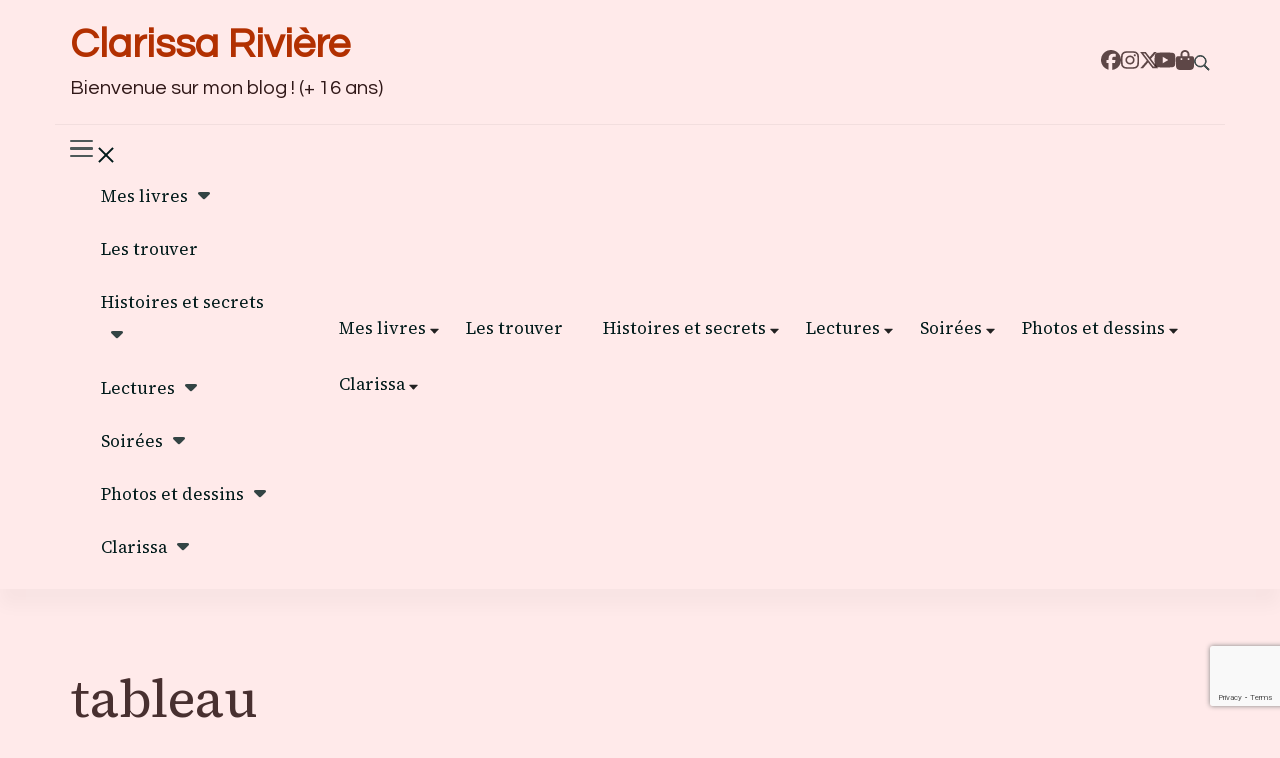

--- FILE ---
content_type: text/html; charset=UTF-8
request_url: https://www.clarissariviere.com/tag/tableau/
body_size: 18385
content:
    <!DOCTYPE html>
    <html lang="fr-FR">
    
<head itemscope itemtype="http://schema.org/WebSite">
        <meta charset="UTF-8">
    <meta name="viewport" content="width=device-width, initial-scale=1">
    <link rel="profile" href="http://gmpg.org/xfn/11">
    <title>tableau &#8211; Clarissa Rivière </title>
<meta name='robots' content='max-image-preview:large' />
<link rel='dns-prefetch' href='//www.googletagmanager.com' />
<link rel='dns-prefetch' href='//fonts.googleapis.com' />
<link rel='dns-prefetch' href='//use.fontawesome.com' />
<link rel='dns-prefetch' href='//pagead2.googlesyndication.com' />
<link rel="alternate" type="application/rss+xml" title="Clarissa Rivière  &raquo; Flux" href="http://www.clarissariviere.com/feed/" />
<link rel="alternate" type="application/rss+xml" title="Clarissa Rivière  &raquo; Flux des commentaires" href="http://www.clarissariviere.com/comments/feed/" />
<link rel="alternate" type="application/rss+xml" title="Clarissa Rivière  &raquo; Flux de l’étiquette tableau" href="http://www.clarissariviere.com/tag/tableau/feed/" />
<style id='wp-img-auto-sizes-contain-inline-css' type='text/css'>
img:is([sizes=auto i],[sizes^="auto," i]){contain-intrinsic-size:3000px 1500px}
/*# sourceURL=wp-img-auto-sizes-contain-inline-css */
</style>
<link rel='stylesheet' id='sbi_styles-css' href='http://www.clarissariviere.com/wp-content/plugins/instagram-feed/css/sbi-styles.min.css?ver=6.10.0' type='text/css' media='all' />
<style id='wp-emoji-styles-inline-css' type='text/css'>

	img.wp-smiley, img.emoji {
		display: inline !important;
		border: none !important;
		box-shadow: none !important;
		height: 1em !important;
		width: 1em !important;
		margin: 0 0.07em !important;
		vertical-align: -0.1em !important;
		background: none !important;
		padding: 0 !important;
	}
/*# sourceURL=wp-emoji-styles-inline-css */
</style>
<link rel='stylesheet' id='wp-block-library-css' href='http://www.clarissariviere.com/wp-includes/css/dist/block-library/style.min.css?ver=6.9' type='text/css' media='all' />
<style id='global-styles-inline-css' type='text/css'>
:root{--wp--preset--aspect-ratio--square: 1;--wp--preset--aspect-ratio--4-3: 4/3;--wp--preset--aspect-ratio--3-4: 3/4;--wp--preset--aspect-ratio--3-2: 3/2;--wp--preset--aspect-ratio--2-3: 2/3;--wp--preset--aspect-ratio--16-9: 16/9;--wp--preset--aspect-ratio--9-16: 9/16;--wp--preset--color--black: #000000;--wp--preset--color--cyan-bluish-gray: #abb8c3;--wp--preset--color--white: #ffffff;--wp--preset--color--pale-pink: #f78da7;--wp--preset--color--vivid-red: #cf2e2e;--wp--preset--color--luminous-vivid-orange: #ff6900;--wp--preset--color--luminous-vivid-amber: #fcb900;--wp--preset--color--light-green-cyan: #7bdcb5;--wp--preset--color--vivid-green-cyan: #00d084;--wp--preset--color--pale-cyan-blue: #8ed1fc;--wp--preset--color--vivid-cyan-blue: #0693e3;--wp--preset--color--vivid-purple: #9b51e0;--wp--preset--gradient--vivid-cyan-blue-to-vivid-purple: linear-gradient(135deg,rgb(6,147,227) 0%,rgb(155,81,224) 100%);--wp--preset--gradient--light-green-cyan-to-vivid-green-cyan: linear-gradient(135deg,rgb(122,220,180) 0%,rgb(0,208,130) 100%);--wp--preset--gradient--luminous-vivid-amber-to-luminous-vivid-orange: linear-gradient(135deg,rgb(252,185,0) 0%,rgb(255,105,0) 100%);--wp--preset--gradient--luminous-vivid-orange-to-vivid-red: linear-gradient(135deg,rgb(255,105,0) 0%,rgb(207,46,46) 100%);--wp--preset--gradient--very-light-gray-to-cyan-bluish-gray: linear-gradient(135deg,rgb(238,238,238) 0%,rgb(169,184,195) 100%);--wp--preset--gradient--cool-to-warm-spectrum: linear-gradient(135deg,rgb(74,234,220) 0%,rgb(151,120,209) 20%,rgb(207,42,186) 40%,rgb(238,44,130) 60%,rgb(251,105,98) 80%,rgb(254,248,76) 100%);--wp--preset--gradient--blush-light-purple: linear-gradient(135deg,rgb(255,206,236) 0%,rgb(152,150,240) 100%);--wp--preset--gradient--blush-bordeaux: linear-gradient(135deg,rgb(254,205,165) 0%,rgb(254,45,45) 50%,rgb(107,0,62) 100%);--wp--preset--gradient--luminous-dusk: linear-gradient(135deg,rgb(255,203,112) 0%,rgb(199,81,192) 50%,rgb(65,88,208) 100%);--wp--preset--gradient--pale-ocean: linear-gradient(135deg,rgb(255,245,203) 0%,rgb(182,227,212) 50%,rgb(51,167,181) 100%);--wp--preset--gradient--electric-grass: linear-gradient(135deg,rgb(202,248,128) 0%,rgb(113,206,126) 100%);--wp--preset--gradient--midnight: linear-gradient(135deg,rgb(2,3,129) 0%,rgb(40,116,252) 100%);--wp--preset--font-size--small: 13px;--wp--preset--font-size--medium: 20px;--wp--preset--font-size--large: 36px;--wp--preset--font-size--x-large: 42px;--wp--preset--spacing--20: 0.44rem;--wp--preset--spacing--30: 0.67rem;--wp--preset--spacing--40: 1rem;--wp--preset--spacing--50: 1.5rem;--wp--preset--spacing--60: 2.25rem;--wp--preset--spacing--70: 3.38rem;--wp--preset--spacing--80: 5.06rem;--wp--preset--shadow--natural: 6px 6px 9px rgba(0, 0, 0, 0.2);--wp--preset--shadow--deep: 12px 12px 50px rgba(0, 0, 0, 0.4);--wp--preset--shadow--sharp: 6px 6px 0px rgba(0, 0, 0, 0.2);--wp--preset--shadow--outlined: 6px 6px 0px -3px rgb(255, 255, 255), 6px 6px rgb(0, 0, 0);--wp--preset--shadow--crisp: 6px 6px 0px rgb(0, 0, 0);}:where(.is-layout-flex){gap: 0.5em;}:where(.is-layout-grid){gap: 0.5em;}body .is-layout-flex{display: flex;}.is-layout-flex{flex-wrap: wrap;align-items: center;}.is-layout-flex > :is(*, div){margin: 0;}body .is-layout-grid{display: grid;}.is-layout-grid > :is(*, div){margin: 0;}:where(.wp-block-columns.is-layout-flex){gap: 2em;}:where(.wp-block-columns.is-layout-grid){gap: 2em;}:where(.wp-block-post-template.is-layout-flex){gap: 1.25em;}:where(.wp-block-post-template.is-layout-grid){gap: 1.25em;}.has-black-color{color: var(--wp--preset--color--black) !important;}.has-cyan-bluish-gray-color{color: var(--wp--preset--color--cyan-bluish-gray) !important;}.has-white-color{color: var(--wp--preset--color--white) !important;}.has-pale-pink-color{color: var(--wp--preset--color--pale-pink) !important;}.has-vivid-red-color{color: var(--wp--preset--color--vivid-red) !important;}.has-luminous-vivid-orange-color{color: var(--wp--preset--color--luminous-vivid-orange) !important;}.has-luminous-vivid-amber-color{color: var(--wp--preset--color--luminous-vivid-amber) !important;}.has-light-green-cyan-color{color: var(--wp--preset--color--light-green-cyan) !important;}.has-vivid-green-cyan-color{color: var(--wp--preset--color--vivid-green-cyan) !important;}.has-pale-cyan-blue-color{color: var(--wp--preset--color--pale-cyan-blue) !important;}.has-vivid-cyan-blue-color{color: var(--wp--preset--color--vivid-cyan-blue) !important;}.has-vivid-purple-color{color: var(--wp--preset--color--vivid-purple) !important;}.has-black-background-color{background-color: var(--wp--preset--color--black) !important;}.has-cyan-bluish-gray-background-color{background-color: var(--wp--preset--color--cyan-bluish-gray) !important;}.has-white-background-color{background-color: var(--wp--preset--color--white) !important;}.has-pale-pink-background-color{background-color: var(--wp--preset--color--pale-pink) !important;}.has-vivid-red-background-color{background-color: var(--wp--preset--color--vivid-red) !important;}.has-luminous-vivid-orange-background-color{background-color: var(--wp--preset--color--luminous-vivid-orange) !important;}.has-luminous-vivid-amber-background-color{background-color: var(--wp--preset--color--luminous-vivid-amber) !important;}.has-light-green-cyan-background-color{background-color: var(--wp--preset--color--light-green-cyan) !important;}.has-vivid-green-cyan-background-color{background-color: var(--wp--preset--color--vivid-green-cyan) !important;}.has-pale-cyan-blue-background-color{background-color: var(--wp--preset--color--pale-cyan-blue) !important;}.has-vivid-cyan-blue-background-color{background-color: var(--wp--preset--color--vivid-cyan-blue) !important;}.has-vivid-purple-background-color{background-color: var(--wp--preset--color--vivid-purple) !important;}.has-black-border-color{border-color: var(--wp--preset--color--black) !important;}.has-cyan-bluish-gray-border-color{border-color: var(--wp--preset--color--cyan-bluish-gray) !important;}.has-white-border-color{border-color: var(--wp--preset--color--white) !important;}.has-pale-pink-border-color{border-color: var(--wp--preset--color--pale-pink) !important;}.has-vivid-red-border-color{border-color: var(--wp--preset--color--vivid-red) !important;}.has-luminous-vivid-orange-border-color{border-color: var(--wp--preset--color--luminous-vivid-orange) !important;}.has-luminous-vivid-amber-border-color{border-color: var(--wp--preset--color--luminous-vivid-amber) !important;}.has-light-green-cyan-border-color{border-color: var(--wp--preset--color--light-green-cyan) !important;}.has-vivid-green-cyan-border-color{border-color: var(--wp--preset--color--vivid-green-cyan) !important;}.has-pale-cyan-blue-border-color{border-color: var(--wp--preset--color--pale-cyan-blue) !important;}.has-vivid-cyan-blue-border-color{border-color: var(--wp--preset--color--vivid-cyan-blue) !important;}.has-vivid-purple-border-color{border-color: var(--wp--preset--color--vivid-purple) !important;}.has-vivid-cyan-blue-to-vivid-purple-gradient-background{background: var(--wp--preset--gradient--vivid-cyan-blue-to-vivid-purple) !important;}.has-light-green-cyan-to-vivid-green-cyan-gradient-background{background: var(--wp--preset--gradient--light-green-cyan-to-vivid-green-cyan) !important;}.has-luminous-vivid-amber-to-luminous-vivid-orange-gradient-background{background: var(--wp--preset--gradient--luminous-vivid-amber-to-luminous-vivid-orange) !important;}.has-luminous-vivid-orange-to-vivid-red-gradient-background{background: var(--wp--preset--gradient--luminous-vivid-orange-to-vivid-red) !important;}.has-very-light-gray-to-cyan-bluish-gray-gradient-background{background: var(--wp--preset--gradient--very-light-gray-to-cyan-bluish-gray) !important;}.has-cool-to-warm-spectrum-gradient-background{background: var(--wp--preset--gradient--cool-to-warm-spectrum) !important;}.has-blush-light-purple-gradient-background{background: var(--wp--preset--gradient--blush-light-purple) !important;}.has-blush-bordeaux-gradient-background{background: var(--wp--preset--gradient--blush-bordeaux) !important;}.has-luminous-dusk-gradient-background{background: var(--wp--preset--gradient--luminous-dusk) !important;}.has-pale-ocean-gradient-background{background: var(--wp--preset--gradient--pale-ocean) !important;}.has-electric-grass-gradient-background{background: var(--wp--preset--gradient--electric-grass) !important;}.has-midnight-gradient-background{background: var(--wp--preset--gradient--midnight) !important;}.has-small-font-size{font-size: var(--wp--preset--font-size--small) !important;}.has-medium-font-size{font-size: var(--wp--preset--font-size--medium) !important;}.has-large-font-size{font-size: var(--wp--preset--font-size--large) !important;}.has-x-large-font-size{font-size: var(--wp--preset--font-size--x-large) !important;}
/*# sourceURL=global-styles-inline-css */
</style>

<style id='classic-theme-styles-inline-css' type='text/css'>
/*! This file is auto-generated */
.wp-block-button__link{color:#fff;background-color:#32373c;border-radius:9999px;box-shadow:none;text-decoration:none;padding:calc(.667em + 2px) calc(1.333em + 2px);font-size:1.125em}.wp-block-file__button{background:#32373c;color:#fff;text-decoration:none}
/*# sourceURL=/wp-includes/css/classic-themes.min.css */
</style>
<style id='font-awesome-svg-styles-default-inline-css' type='text/css'>
.svg-inline--fa {
  display: inline-block;
  height: 1em;
  overflow: visible;
  vertical-align: -.125em;
}
/*# sourceURL=font-awesome-svg-styles-default-inline-css */
</style>
<link rel='stylesheet' id='font-awesome-svg-styles-css' href='http://www.clarissariviere.com/wp-content/uploads/font-awesome/v6.5.2/css/svg-with-js.css' type='text/css' media='all' />
<style id='font-awesome-svg-styles-inline-css' type='text/css'>
   .wp-block-font-awesome-icon svg::before,
   .wp-rich-text-font-awesome-icon svg::before {content: unset;}
/*# sourceURL=font-awesome-svg-styles-inline-css */
</style>
<link rel='stylesheet' id='blossomthemes-email-newsletter-css' href='http://www.clarissariviere.com/wp-content/plugins/blossomthemes-email-newsletter/public/css/blossomthemes-email-newsletter-public.min.css?ver=2.2.10' type='text/css' media='all' />
<link rel='stylesheet' id='blossomthemes-instagram-feed-css' href='http://www.clarissariviere.com/wp-content/plugins/blossomthemes-instagram-feed/public/css/blossomthemes-instagram-feed-public.css?ver=2.0.5' type='text/css' media='all' />
<link rel='stylesheet' id='magnific-popup-css' href='http://www.clarissariviere.com/wp-content/plugins/blossomthemes-instagram-feed/public/css/magnific-popup.min.css?ver=1.0.0' type='text/css' media='all' />
<link rel='stylesheet' id='blossomthemes-toolkit-css' href='http://www.clarissariviere.com/wp-content/plugins/blossomthemes-toolkit/public/css/blossomthemes-toolkit-public.min.css?ver=2.2.7' type='text/css' media='all' />
<link rel='stylesheet' id='contact-form-7-css' href='http://www.clarissariviere.com/wp-content/plugins/contact-form-7/includes/css/styles.css?ver=6.1.4' type='text/css' media='all' />
<link rel='stylesheet' id='blossom-magazine-google-fonts-css' href='https://fonts.googleapis.com/css?family=Questrial%3Aregular%7CSource+Serif+4%3A200%2C300%2Cregular%2C500%2C600%2C700%2C800%2C900%2C200italic%2C300italic%2Citalic%2C500italic%2C600italic%2C700italic%2C800italic%2C900italic%7CSource+Serif+4%3Aregular' type='text/css' media='all' />
<link rel='stylesheet' id='all-css' href='http://www.clarissariviere.com/wp-content/themes/blossom-magazine/css/all.min.css?ver=5.15.4' type='text/css' media='all' />
<link rel='stylesheet' id='owl-carousel-css' href='http://www.clarissariviere.com/wp-content/themes/blossom-magazine/css/owl.carousel.min.css?ver=2.3.4' type='text/css' media='all' />
<link rel='stylesheet' id='animate-css' href='http://www.clarissariviere.com/wp-content/themes/blossom-magazine/css/animate.min.css?ver=3.5.2' type='text/css' media='all' />
<link rel='stylesheet' id='blossom-magazine-css' href='http://www.clarissariviere.com/wp-content/themes/blossom-magazine/style.css?ver=1.1.0' type='text/css' media='all' />
<link rel='stylesheet' id='font-awesome-official-css' href='https://use.fontawesome.com/releases/v6.5.2/css/all.css' type='text/css' media='all' integrity="sha384-PPIZEGYM1v8zp5Py7UjFb79S58UeqCL9pYVnVPURKEqvioPROaVAJKKLzvH2rDnI" crossorigin="anonymous" />
<link rel='stylesheet' id='newsletter-css' href='http://www.clarissariviere.com/wp-content/plugins/newsletter/style.css?ver=9.1.1' type='text/css' media='all' />
<link rel='stylesheet' id='font-awesome-official-v4shim-css' href='https://use.fontawesome.com/releases/v6.5.2/css/v4-shims.css' type='text/css' media='all' integrity="sha384-XyvK/kKwgVW+fuRkusfLgfhAMuaxLPSOY8W7wj8tUkf0Nr2WGHniPmpdu+cmPS5n" crossorigin="anonymous" />
<script type="text/javascript" id="jquery-core-js-extra">
/* <![CDATA[ */
var bten_ajax_data = {"ajaxurl":"http://www.clarissariviere.com/wp-admin/admin-ajax.php"};
//# sourceURL=jquery-core-js-extra
/* ]]> */
</script>
<script type="text/javascript" src="http://www.clarissariviere.com/wp-includes/js/jquery/jquery.min.js?ver=3.7.1" id="jquery-core-js"></script>
<script type="text/javascript" src="http://www.clarissariviere.com/wp-includes/js/jquery/jquery-migrate.min.js?ver=3.4.1" id="jquery-migrate-js"></script>

<!-- Extrait de code de la balise Google (gtag.js) ajouté par Site Kit -->
<!-- Extrait Google Analytics ajouté par Site Kit -->
<script type="text/javascript" src="https://www.googletagmanager.com/gtag/js?id=GT-MJW4KZJ" id="google_gtagjs-js" async></script>
<script type="text/javascript" id="google_gtagjs-js-after">
/* <![CDATA[ */
window.dataLayer = window.dataLayer || [];function gtag(){dataLayer.push(arguments);}
gtag("set","linker",{"domains":["www.clarissariviere.com"]});
gtag("js", new Date());
gtag("set", "developer_id.dZTNiMT", true);
gtag("config", "GT-MJW4KZJ");
//# sourceURL=google_gtagjs-js-after
/* ]]> */
</script>
<link rel="https://api.w.org/" href="http://www.clarissariviere.com/wp-json/" /><link rel="alternate" title="JSON" type="application/json" href="http://www.clarissariviere.com/wp-json/wp/v2/tags/641" /><link rel="EditURI" type="application/rsd+xml" title="RSD" href="http://www.clarissariviere.com/xmlrpc.php?rsd" />
<meta name="generator" content="WordPress 6.9" />
<meta name="generator" content="Site Kit by Google 1.170.0" />
<!-- Balises Meta Google AdSense ajoutées par Site Kit -->
<meta name="google-adsense-platform-account" content="ca-host-pub-2644536267352236">
<meta name="google-adsense-platform-domain" content="sitekit.withgoogle.com">
<!-- Fin des balises Meta End Google AdSense ajoutées par Site Kit -->
<style type="text/css" id="custom-background-css">
body.custom-background { background-color: #ffeaea; }
</style>
	<script>setTimeout(() => {
	if (window.location.pathname != "/"){
		var p = document.querySelectorAll(".entry-content p")[1];
		if (p != undefined){
			p.style.textIndent="3%";
		}
	}
}, 1000);</script><script>setTimeout(() => {
	xmark = document.querySelectorAll(".fa-xmark path");

	if (xmark != null){
		for (var i=0; i<xmark.length; i++){
			xmark[i].setAttribute("d", "M389.2 48h70.6L305.6 224.2 487 464H345L233.7 318.6 106.5 464H35.8L200.7 275.5 26.8 48H172.4L272.9 180.9 389.2 48zM364.4 421.8h39.1L151.1 88h-42L364.4 421.8z");
		}
	}
}, 1000);</script>
<!-- Extrait Google AdSense ajouté par Site Kit -->
<script type="text/javascript" async="async" src="https://pagead2.googlesyndication.com/pagead/js/adsbygoogle.js?client=ca-pub-2321298669246480&amp;host=ca-host-pub-2644536267352236" crossorigin="anonymous"></script>

<!-- End Google AdSense snippet added by Site Kit -->
<link rel="icon" href="http://www.clarissariviere.com/wp-content/uploads/2024/02/cropped-https-__profilepics.canalblog.com_profilepics_4_6_461549-32x32.jpg" sizes="32x32" />
<link rel="icon" href="http://www.clarissariviere.com/wp-content/uploads/2024/02/cropped-https-__profilepics.canalblog.com_profilepics_4_6_461549-192x192.jpg" sizes="192x192" />
<link rel="apple-touch-icon" href="http://www.clarissariviere.com/wp-content/uploads/2024/02/cropped-https-__profilepics.canalblog.com_profilepics_4_6_461549-180x180.jpg" />
<meta name="msapplication-TileImage" content="http://www.clarissariviere.com/wp-content/uploads/2024/02/cropped-https-__profilepics.canalblog.com_profilepics_4_6_461549-270x270.jpg" />
<style type='text/css' media='all'>     
	:root {
		--primary-color: #A60505;
		--primary-color-rgb: 166, 5, 5;
		--secondary-color: #1A0101;
		--secondary-color-rgb: 26, 1, 1;
        --primary-font: Questrial;
        --secondary-font: 'Source Serif 4';
		--footer-text-color: #ffffff;
        --footer-text-color-rgb: 255, 255, 255;

	}
    
    .site-title{
        font-size   : 41px;
        font-family : Source Serif 4;
        font-weight : 400;
        font-style  : normal;
    }
    
    .site-title a{
		color: #b23001;
	}

	.custom-logo-link img{
        width    : 100px;
        max-width: 100%;
    }

    .cta-section .cta-section-wrapper {
        background: #fff9f9;
        color: #dd2508;
	}
    
    /*Typography*/
	
	body {
        font-family : Questrial;
        font-size   : 20px;        
    }
    
    .btn-readmore::before, 
    .btn-link::before{
        background-image: url("data:image/svg+xml,%3Csvg xmlns='http://www.w3.org/2000/svg' width='6.106' height='9.573' viewBox='0 0 6.106 9.573'%3E%3Cpath id='Path_29322' data-name='Path 29322' d='M0,0,4.9,4.083,0,8.165' transform='translate(0.704 0.704)' fill='none' stroke='%23A60505' stroke-linecap='round' stroke-linejoin='round' stroke-width='1'/%3E%3C/svg%3E%0A");
    }

    .comments-area .comment-list .comment .comment-body .reply .comment-reply-link::before, 
    .comments-area ol .comment .comment-body .reply .comment-reply-link::before {
        background-image: url("data:image/svg+xml,%3Csvg xmlns='http://www.w3.org/2000/svg' width='6.106' height='9.573' viewBox='0 0 6.106 9.573'%3E%3Cpath id='Path_29322' data-name='Path 29322' d='M4.9,0,0,4.083,4.9,8.165' transform='translate(0.5 0.704)' fill='none' stroke='%23A60505' stroke-linecap='round' stroke-linejoin='round' stroke-width='1'/%3E%3C/svg%3E%0A");
    }

    .footer-t .widget_bttk_image_text_widget .bttk-itw-holder li .btn-readmore ,
    .footer-t .widget_bttk_popular_post .style-three li .entry-header, 
    .footer-t .widget_bttk_pro_recent_post .style-three li .entry-header,
    .site-footer {
        background-color: #483434;
    }

    </style></head>

<body class="archive tag tag-tableau tag-641 custom-background wp-theme-blossom-magazine hfeed custom-background-color list grid-layout rightsidebar" itemscope itemtype="http://schema.org/WebPage">

        <div id="page" class="site">
        <a class="skip-link screen-reader-text" href="#content">Aller au contenu (Pressez Entrée)</a>
        <header id="masthead" class="site-header style-one" itemscope itemtype="http://schema.org/WPHeader">
        <div class="header-top">
            <div class="container">
                <div class="header-left">
                            <div class="site-branding" itemscope itemtype="http://schema.org/Organization">
            <div class="site-title-wrap">                        <p class="site-title" itemprop="name"><a href="http://www.clarissariviere.com/" rel="home" itemprop="url">Clarissa Rivière </a></p>
                                            <p class="site-description" itemprop="description">Bienvenue sur mon blog ! (+ 16 ans)</p>
                    </div>        </div>    
                    </div>
                <div class="header-right">
                        <ul class="social-networks">
    	            <li>
                <a href="https://www.facebook.com/clarissarivierepage" target="_blank" rel="nofollow noopener">
                    <i class="fab fa-facebook"></i>
                </a>
            </li>    	   
                        <li>
                <a href="https://www.instagram.com/clarissariviere/" target="_blank" rel="nofollow noopener">
                    <i class="fab fa-instagram"></i>
                </a>
            </li>    	   
                        <li>
                <a href="https://twitter.com/ClarissaRiviere" target="_blank" rel="nofollow noopener">
                    <i class="fas fa-times"></i>
                </a>
            </li>    	   
                        <li>
                <a href="https://www.youtube.com/@ClarissaRiviere" target="_blank" rel="nofollow noopener">
                    <i class="fab fa-youtube"></i>
                </a>
            </li>    	   
                        <li>
                <a href="https://clarissariviere.sumupstore.com/" target="_blank" rel="nofollow noopener">
                    <i class="fas fa-shopping-bag"></i>
                </a>
            </li>    	   
            	</ul>
                <div class="header-search">
            <button class="search-toggle" data-toggle-target=".search-modal" data-toggle-body-class="showing-search-modal" data-set-focus=".search-modal .search-field" aria-expanded="false">
                <svg xmlns="http://www.w3.org/2000/svg" width="16.197" height="16.546"
                    viewBox="0 0 16.197 16.546">
                    <path id="icons8-search"
                        d="M9.939,3a5.939,5.939,0,1,0,3.472,10.754l4.6,4.585.983-.983L14.448,12.8A5.939,5.939,0,0,0,9.939,3Zm0,.7A5.24,5.24,0,1,1,4.7,8.939,5.235,5.235,0,0,1,9.939,3.7Z"
                        transform="translate(-3.5 -2.5)" fill="#222" stroke="#222" stroke-width="1"
                        opacity="0.8"></path>
                </svg>
            </button>
            <div class="header-search-wrap search-modal cover-modal" data-modal-target-string=".search-modal">
                <div class="header-search-inner">
                    <form role="search" method="get" class="search-form" action="http://www.clarissariviere.com/">
				<label>
					<span class="screen-reader-text">Rechercher :</span>
					<input type="search" class="search-field" placeholder="Rechercher…" value="" name="s" />
				</label>
				<input type="submit" class="search-submit" value="Rechercher" />
			</form>                    <button class="close" data-toggle-target=".search-modal" data-toggle-body-class="showing-search-modal" data-set-focus=".search-modal .search-field" aria-expanded="false">Fermer</button>
                </div>
            </div>
        </div>
                    </div>
            </div>
        </div>
        <div class="header-main">
            <div class="container">
                        <nav class="secondary-nav">
            <button class="toggle-btn" data-toggle-target=".menu-modal" data-toggle-body-class="showing-menu-modal" aria-expanded="false" data-set-focus=".close-nav-toggle">
                <span class="toggle-bar"></span>
                <span class="toggle-bar"></span>
                <span class="toggle-bar"></span>
            </button>
            <div class="secondary-menu-list menu-modal cover-modal" data-modal-target-string=".menu-modal">
                <button class="close-btn close-nav-toggle" data-toggle-target=".menu-modal" data-toggle-body-class="showing-menu-modal" aria-expanded="false" data-set-focus=".menu-modal"></button>
                <div class="mobile-menu" aria-label="Mobile">
                    <div class="menu-menu-clarissa-container"><ul id="secondary-menu" class="nav-menu"><li id="menu-item-61706" class="menu-item menu-item-type-custom menu-item-object-custom menu-item-has-children menu-item-61706"><a href="#">Mes livres</a>
<ul class="sub-menu">
	<li id="menu-item-61720" class="menu-item menu-item-type-custom menu-item-object-custom menu-item-61720"><a href="https://clarissariviere.com/publications-liste/">Bibliograhie</a></li>
	<li id="menu-item-61721" class="menu-item menu-item-type-custom menu-item-object-custom menu-item-61721"><a href="https://clarissariviere.com/category//category/publications/">Parutions</a></li>
	<li id="menu-item-61722" class="menu-item menu-item-type-custom menu-item-object-custom menu-item-61722"><a href="https://clarissariviere.com/category/category/extraits/">Extraits</a></li>
	<li id="menu-item-61707" class="menu-item menu-item-type-custom menu-item-object-custom menu-item-61707"><a href="https://www.clarissariviere.com/avis-lecteurs-2/">Avis lecteurs</a></li>
	<li id="menu-item-119483" class="menu-item menu-item-type-taxonomy menu-item-object-category menu-item-119483"><a href="http://www.clarissariviere.com/category/publications/chroniques/">Chroniques</a></li>
</ul>
</li>
<li id="menu-item-61723" class="menu-item menu-item-type-custom menu-item-object-custom menu-item-61723"><a href="https://clarissariviere.com/ou-trouver-mes-livres/">Les trouver</a></li>
<li id="menu-item-61709" class="menu-item menu-item-type-custom menu-item-object-custom menu-item-has-children menu-item-61709"><a href="#">Histoires et secrets</a>
<ul class="sub-menu">
	<li id="menu-item-61731" class="menu-item menu-item-type-custom menu-item-object-custom menu-item-61731"><a href="https://clarissariviere.com/category/bdsm/">BDSM</a></li>
	<li id="menu-item-61732" class="menu-item menu-item-type-custom menu-item-object-custom menu-item-61732"><a href="https://clarissariviere.com/category/category/pratiques-bdsm-kinks/">Pratiques bdsm, Kinks, fétichismes</a></li>
	<li id="menu-item-61733" class="menu-item menu-item-type-custom menu-item-object-custom menu-item-61733"><a href="https://clarissariviere.com/category/category/fantasmes/">Fantasmes</a></li>
	<li id="menu-item-61734" class="menu-item menu-item-type-custom menu-item-object-custom menu-item-61734"><a href="https://clarissariviere.com/category/category/corps-de-metier/">Corps de métier</a></li>
	<li id="menu-item-61713" class="menu-item menu-item-type-custom menu-item-object-custom menu-item-61713"><a href="https://clarissariviere.com/category/histoire-erotiques">Histoire érotiques</a></li>
	<li id="menu-item-66603" class="menu-item menu-item-type-taxonomy menu-item-object-category menu-item-66603"><a href="http://www.clarissariviere.com/category/histoire-damour/">Histoires d&rsquo;amour</a></li>
	<li id="menu-item-61735" class="menu-item menu-item-type-custom menu-item-object-custom menu-item-61735"><a href="https://clarissariviere.com/category/category/histoires-estivales/">Histoires estivales</a></li>
	<li id="menu-item-61737" class="menu-item menu-item-type-custom menu-item-object-custom menu-item-61737"><a href="https://clarissariviere.com/category/category/histoires-hivernales/">Histoires hivernales</a></li>
	<li id="menu-item-61736" class="menu-item menu-item-type-custom menu-item-object-custom menu-item-61736"><a href="https://clarissariviere.com/category/category/histoires-sf-et-fantastiques/">Histoires SF et fantastiques</a></li>
	<li id="menu-item-61741" class="menu-item menu-item-type-custom menu-item-object-custom menu-item-61741"><a href="https://clarissariviere.com/category/writober2021/">Writober</a></li>
	<li id="menu-item-61739" class="menu-item menu-item-type-custom menu-item-object-custom menu-item-61739"><a href="https://clarissariviere.com/category/category/les-5-sens/">Les 5 sens</a></li>
	<li id="menu-item-61712" class="menu-item menu-item-type-custom menu-item-object-custom menu-item-61712"><a href="https://clarissariviere.com/category/auteurs-invites">D&rsquo;autres auteurs</a></li>
</ul>
</li>
<li id="menu-item-61724" class="menu-item menu-item-type-custom menu-item-object-custom menu-item-has-children menu-item-61724"><a>Lectures</a>
<ul class="sub-menu">
	<li id="menu-item-63153" class="menu-item menu-item-type-custom menu-item-object-custom menu-item-63153"><a href="https://clarissariviere.com/category/category/lectures-osees/">Lectures variées</a></li>
	<li id="menu-item-63154" class="menu-item menu-item-type-custom menu-item-object-custom menu-item-63154"><a href="https://clarissariviere.com/category/category/classiques/">Classiques</a></li>
</ul>
</li>
<li id="menu-item-61725" class="menu-item menu-item-type-custom menu-item-object-custom menu-item-has-children menu-item-61725"><a>Soirées</a>
<ul class="sub-menu">
	<li id="menu-item-61708" class="menu-item menu-item-type-custom menu-item-object-custom menu-item-61708"><a href="https://clarissariviere.com/category/agenda-des-soirees-fetish-bdsm">Agenda fetish-BDSM</a></li>
	<li id="menu-item-61726" class="menu-item menu-item-type-custom menu-item-object-custom menu-item-61726"><a href="https://clarissariviere.com/category/sorties-variees/">Sorties variées</a></li>
	<li id="menu-item-66437" class="menu-item menu-item-type-taxonomy menu-item-object-category menu-item-66437"><a href="http://www.clarissariviere.com/category/conseils-soirees/">Conseils soirées</a></li>
	<li id="menu-item-61727" class="menu-item menu-item-type-custom menu-item-object-custom menu-item-61727"><a href="https://clarissariviere.com/category/spectacles/">Spectacles</a></li>
	<li id="menu-item-61728" class="menu-item menu-item-type-custom menu-item-object-custom menu-item-61728"><a href="https://clarissariviere.com/category/ecrits-polissons">Ecrits polissons</a></li>
	<li id="menu-item-61729" class="menu-item menu-item-type-custom menu-item-object-custom menu-item-61729"><a href="https://clarissariviere.com/category/expos/">Expos</a></li>
	<li id="menu-item-61730" class="menu-item menu-item-type-custom menu-item-object-custom menu-item-61730"><a href="https://clarissariviere.com/category/conference/">Conférences</a></li>
</ul>
</li>
<li id="menu-item-61742" class="menu-item menu-item-type-custom menu-item-object-custom menu-item-has-children menu-item-61742"><a href="https://clarissariviere.com/category/photos-et-dessins/">Photos et dessins</a>
<ul class="sub-menu">
	<li id="menu-item-61715" class="menu-item menu-item-type-custom menu-item-object-custom menu-item-61715"><a href="https://clarissariviere.com/photos-variees/">Photos variées</a></li>
	<li id="menu-item-61716" class="menu-item menu-item-type-custom menu-item-object-custom menu-item-61716"><a href="https://clarissariviere.com/cadeaux-des-amis/">Cadeaux des amis</a></li>
	<li id="menu-item-61743" class="menu-item menu-item-type-custom menu-item-object-custom menu-item-61743"><a href="https://clarissariviere.com/category/mots-images/">Mots imagés</a></li>
	<li id="menu-item-61746" class="menu-item menu-item-type-custom menu-item-object-custom menu-item-61746"><a href="https://clarissariviere.com/tag/ledormeur-duvol/">LeDormeur DuVol</a></li>
</ul>
</li>
<li id="menu-item-61747" class="menu-item menu-item-type-custom menu-item-object-custom menu-item-has-children menu-item-61747"><a href="http://www.clarissariviere.com/category/clarissa/">Clarissa</a>
<ul class="sub-menu">
	<li id="menu-item-61748" class="menu-item menu-item-type-custom menu-item-object-custom menu-item-61748"><a href="https://clarissariviere.com/au-menu-plan-detaille-du-blog/">Au menu (plan détaillé du&#8230;</a></li>
	<li id="menu-item-61750" class="menu-item menu-item-type-custom menu-item-object-custom menu-item-61750"><a href="https://clarissariviere.com/publications-liste/">Bibliographie</a></li>
	<li id="menu-item-61751" class="menu-item menu-item-type-custom menu-item-object-custom menu-item-61751"><a href="https://clarissariviere.com/category/ecrire/">Ecrire</a></li>
	<li id="menu-item-61752" class="menu-item menu-item-type-custom menu-item-object-custom menu-item-61752"><a href="https://clarissariviere.com/category/billets-doux/">Billets doux</a></li>
	<li id="menu-item-61753" class="menu-item menu-item-type-custom menu-item-object-custom menu-item-61753"><a href="https://clarissariviere.com/category/teste/">Testé et approuvé</a></li>
	<li id="menu-item-61754" class="menu-item menu-item-type-custom menu-item-object-custom menu-item-61754"><a href="https://clarissariviere.com/category/interviews-articles/">Interviews, articles</a></li>
	<li id="menu-item-61755" class="menu-item menu-item-type-custom menu-item-object-custom menu-item-61755"><a href="https://clarissariviere.com/category/films-et-series/">Films et séries</a></li>
	<li id="menu-item-61756" class="menu-item menu-item-type-custom menu-item-object-custom menu-item-61756"><a href="https://clarissariviere.com/category/souvenirs/">Souvenirs</a></li>
	<li id="menu-item-61717" class="menu-item menu-item-type-custom menu-item-object-custom menu-item-61717"><a href="https://clarissariviere.com/category/projets/trucs-psycho-socio">Trucs psycho, socio</a></li>
	<li id="menu-item-61749" class="menu-item menu-item-type-custom menu-item-object-custom menu-item-61749"><a href="https://clarissariviere.com/category/confinement/">Confinement</a></li>
	<li id="menu-item-61757" class="menu-item menu-item-type-custom menu-item-object-custom menu-item-61757"><a href="https://clarissariviere.com/category/projets/">Projets</a></li>
</ul>
</li>
</ul></div>                </div>
            </div>
        </nav>
    	<nav id="site-navigation" class="main-navigation" itemscope itemtype="http://schema.org/SiteNavigationElement">
        
		<div class="menu-menu-clarissa-container"><ul id="primary-menu" class="nav-menu"><li class="menu-item menu-item-type-custom menu-item-object-custom menu-item-has-children menu-item-61706"><a href="#">Mes livres</a>
<ul class="sub-menu">
	<li class="menu-item menu-item-type-custom menu-item-object-custom menu-item-61720"><a href="https://clarissariviere.com/publications-liste/">Bibliograhie</a></li>
	<li class="menu-item menu-item-type-custom menu-item-object-custom menu-item-61721"><a href="https://clarissariviere.com/category//category/publications/">Parutions</a></li>
	<li class="menu-item menu-item-type-custom menu-item-object-custom menu-item-61722"><a href="https://clarissariviere.com/category/category/extraits/">Extraits</a></li>
	<li class="menu-item menu-item-type-custom menu-item-object-custom menu-item-61707"><a href="https://www.clarissariviere.com/avis-lecteurs-2/">Avis lecteurs</a></li>
	<li class="menu-item menu-item-type-taxonomy menu-item-object-category menu-item-119483"><a href="http://www.clarissariviere.com/category/publications/chroniques/">Chroniques</a></li>
</ul>
</li>
<li class="menu-item menu-item-type-custom menu-item-object-custom menu-item-61723"><a href="https://clarissariviere.com/ou-trouver-mes-livres/">Les trouver</a></li>
<li class="menu-item menu-item-type-custom menu-item-object-custom menu-item-has-children menu-item-61709"><a href="#">Histoires et secrets</a>
<ul class="sub-menu">
	<li class="menu-item menu-item-type-custom menu-item-object-custom menu-item-61731"><a href="https://clarissariviere.com/category/bdsm/">BDSM</a></li>
	<li class="menu-item menu-item-type-custom menu-item-object-custom menu-item-61732"><a href="https://clarissariviere.com/category/category/pratiques-bdsm-kinks/">Pratiques bdsm, Kinks, fétichismes</a></li>
	<li class="menu-item menu-item-type-custom menu-item-object-custom menu-item-61733"><a href="https://clarissariviere.com/category/category/fantasmes/">Fantasmes</a></li>
	<li class="menu-item menu-item-type-custom menu-item-object-custom menu-item-61734"><a href="https://clarissariviere.com/category/category/corps-de-metier/">Corps de métier</a></li>
	<li class="menu-item menu-item-type-custom menu-item-object-custom menu-item-61713"><a href="https://clarissariviere.com/category/histoire-erotiques">Histoire érotiques</a></li>
	<li class="menu-item menu-item-type-taxonomy menu-item-object-category menu-item-66603"><a href="http://www.clarissariviere.com/category/histoire-damour/">Histoires d&rsquo;amour</a></li>
	<li class="menu-item menu-item-type-custom menu-item-object-custom menu-item-61735"><a href="https://clarissariviere.com/category/category/histoires-estivales/">Histoires estivales</a></li>
	<li class="menu-item menu-item-type-custom menu-item-object-custom menu-item-61737"><a href="https://clarissariviere.com/category/category/histoires-hivernales/">Histoires hivernales</a></li>
	<li class="menu-item menu-item-type-custom menu-item-object-custom menu-item-61736"><a href="https://clarissariviere.com/category/category/histoires-sf-et-fantastiques/">Histoires SF et fantastiques</a></li>
	<li class="menu-item menu-item-type-custom menu-item-object-custom menu-item-61741"><a href="https://clarissariviere.com/category/writober2021/">Writober</a></li>
	<li class="menu-item menu-item-type-custom menu-item-object-custom menu-item-61739"><a href="https://clarissariviere.com/category/category/les-5-sens/">Les 5 sens</a></li>
	<li class="menu-item menu-item-type-custom menu-item-object-custom menu-item-61712"><a href="https://clarissariviere.com/category/auteurs-invites">D&rsquo;autres auteurs</a></li>
</ul>
</li>
<li class="menu-item menu-item-type-custom menu-item-object-custom menu-item-has-children menu-item-61724"><a>Lectures</a>
<ul class="sub-menu">
	<li class="menu-item menu-item-type-custom menu-item-object-custom menu-item-63153"><a href="https://clarissariviere.com/category/category/lectures-osees/">Lectures variées</a></li>
	<li class="menu-item menu-item-type-custom menu-item-object-custom menu-item-63154"><a href="https://clarissariviere.com/category/category/classiques/">Classiques</a></li>
</ul>
</li>
<li class="menu-item menu-item-type-custom menu-item-object-custom menu-item-has-children menu-item-61725"><a>Soirées</a>
<ul class="sub-menu">
	<li class="menu-item menu-item-type-custom menu-item-object-custom menu-item-61708"><a href="https://clarissariviere.com/category/agenda-des-soirees-fetish-bdsm">Agenda fetish-BDSM</a></li>
	<li class="menu-item menu-item-type-custom menu-item-object-custom menu-item-61726"><a href="https://clarissariviere.com/category/sorties-variees/">Sorties variées</a></li>
	<li class="menu-item menu-item-type-taxonomy menu-item-object-category menu-item-66437"><a href="http://www.clarissariviere.com/category/conseils-soirees/">Conseils soirées</a></li>
	<li class="menu-item menu-item-type-custom menu-item-object-custom menu-item-61727"><a href="https://clarissariviere.com/category/spectacles/">Spectacles</a></li>
	<li class="menu-item menu-item-type-custom menu-item-object-custom menu-item-61728"><a href="https://clarissariviere.com/category/ecrits-polissons">Ecrits polissons</a></li>
	<li class="menu-item menu-item-type-custom menu-item-object-custom menu-item-61729"><a href="https://clarissariviere.com/category/expos/">Expos</a></li>
	<li class="menu-item menu-item-type-custom menu-item-object-custom menu-item-61730"><a href="https://clarissariviere.com/category/conference/">Conférences</a></li>
</ul>
</li>
<li class="menu-item menu-item-type-custom menu-item-object-custom menu-item-has-children menu-item-61742"><a href="https://clarissariviere.com/category/photos-et-dessins/">Photos et dessins</a>
<ul class="sub-menu">
	<li class="menu-item menu-item-type-custom menu-item-object-custom menu-item-61715"><a href="https://clarissariviere.com/photos-variees/">Photos variées</a></li>
	<li class="menu-item menu-item-type-custom menu-item-object-custom menu-item-61716"><a href="https://clarissariviere.com/cadeaux-des-amis/">Cadeaux des amis</a></li>
	<li class="menu-item menu-item-type-custom menu-item-object-custom menu-item-61743"><a href="https://clarissariviere.com/category/mots-images/">Mots imagés</a></li>
	<li class="menu-item menu-item-type-custom menu-item-object-custom menu-item-61746"><a href="https://clarissariviere.com/tag/ledormeur-duvol/">LeDormeur DuVol</a></li>
</ul>
</li>
<li class="menu-item menu-item-type-custom menu-item-object-custom menu-item-has-children menu-item-61747"><a href="http://www.clarissariviere.com/category/clarissa/">Clarissa</a>
<ul class="sub-menu">
	<li class="menu-item menu-item-type-custom menu-item-object-custom menu-item-61748"><a href="https://clarissariviere.com/au-menu-plan-detaille-du-blog/">Au menu (plan détaillé du&#8230;</a></li>
	<li class="menu-item menu-item-type-custom menu-item-object-custom menu-item-61750"><a href="https://clarissariviere.com/publications-liste/">Bibliographie</a></li>
	<li class="menu-item menu-item-type-custom menu-item-object-custom menu-item-61751"><a href="https://clarissariviere.com/category/ecrire/">Ecrire</a></li>
	<li class="menu-item menu-item-type-custom menu-item-object-custom menu-item-61752"><a href="https://clarissariviere.com/category/billets-doux/">Billets doux</a></li>
	<li class="menu-item menu-item-type-custom menu-item-object-custom menu-item-61753"><a href="https://clarissariviere.com/category/teste/">Testé et approuvé</a></li>
	<li class="menu-item menu-item-type-custom menu-item-object-custom menu-item-61754"><a href="https://clarissariviere.com/category/interviews-articles/">Interviews, articles</a></li>
	<li class="menu-item menu-item-type-custom menu-item-object-custom menu-item-61755"><a href="https://clarissariviere.com/category/films-et-series/">Films et séries</a></li>
	<li class="menu-item menu-item-type-custom menu-item-object-custom menu-item-61756"><a href="https://clarissariviere.com/category/souvenirs/">Souvenirs</a></li>
	<li class="menu-item menu-item-type-custom menu-item-object-custom menu-item-61717"><a href="https://clarissariviere.com/category/projets/trucs-psycho-socio">Trucs psycho, socio</a></li>
	<li class="menu-item menu-item-type-custom menu-item-object-custom menu-item-61749"><a href="https://clarissariviere.com/category/confinement/">Confinement</a></li>
	<li class="menu-item menu-item-type-custom menu-item-object-custom menu-item-61757"><a href="https://clarissariviere.com/category/projets/">Projets</a></li>
</ul>
</li>
</ul></div>	</nav><!-- #site-navigation -->
                </div>
        </div>
            <div class="mobile-header">
        <div class="header-main">
            <div class="container">
                <div class="mob-nav-site-branding-wrap">
                    <div class="header-center">
                                <div class="site-branding" itemscope itemtype="http://schema.org/Organization">
            <div class="site-title-wrap">                        <p class="site-title" itemprop="name"><a href="http://www.clarissariviere.com/" rel="home" itemprop="url">Clarissa Rivière </a></p>
                                            <p class="site-description" itemprop="description">Bienvenue sur mon blog ! (+ 16 ans)</p>
                    </div>        </div>    
                        </div>
                    <div class="header-left">
                                <div class="header-search">
            <button class="search-toggle" data-toggle-target=".search-modal" data-toggle-body-class="showing-search-modal" data-set-focus=".search-modal .search-field" aria-expanded="false">
                <svg xmlns="http://www.w3.org/2000/svg" width="16.197" height="16.546"
                    viewBox="0 0 16.197 16.546">
                    <path id="icons8-search"
                        d="M9.939,3a5.939,5.939,0,1,0,3.472,10.754l4.6,4.585.983-.983L14.448,12.8A5.939,5.939,0,0,0,9.939,3Zm0,.7A5.24,5.24,0,1,1,4.7,8.939,5.235,5.235,0,0,1,9.939,3.7Z"
                        transform="translate(-3.5 -2.5)" fill="#222" stroke="#222" stroke-width="1"
                        opacity="0.8"></path>
                </svg>
            </button>
            <div class="header-search-wrap search-modal cover-modal" data-modal-target-string=".search-modal">
                <div class="header-search-inner">
                    <form role="search" method="get" class="search-form" action="http://www.clarissariviere.com/">
				<label>
					<span class="screen-reader-text">Rechercher :</span>
					<input type="search" class="search-field" placeholder="Rechercher…" value="" name="s" />
				</label>
				<input type="submit" class="search-submit" value="Rechercher" />
			</form>                    <button class="close" data-toggle-target=".search-modal" data-toggle-body-class="showing-search-modal" data-set-focus=".search-modal .search-field" aria-expanded="false">Fermer</button>
                </div>
            </div>
        </div>
                            <div class="toggle-btn-wrap">
                            <button class="toggle-btn" data-toggle-target=".main-menu-modal" data-toggle-body-class="showing-main-menu-modal" aria-expanded="false" data-set-focus=".close-main-nav-toggle">
                                <span class="toggle-bar"></span>
                                <span class="toggle-bar"></span>
                                <span class="toggle-bar"></span>
                            </button>
                        </div>
                    </div>
                </div>
            </div>
        </div>
        <div class="header-bottom-slide mobile-menu-list main-menu-modal cover-modal" data-modal-target-string=".main-menu-modal">
            <div class="header-bottom-slide-inner mobile-menu" aria-label="Mobile" >
                <div class="container">
                    <div class="mobile-header-wrap">
                        <button class="close close-main-nav-toggle" data-toggle-target=".main-menu-modal" data-toggle-body-class="showing-main-menu-modal" aria-expanded="false" data-set-focus=".main-menu-modal"></button>
                                <div class="header-search">
            <button class="search-toggle" data-toggle-target=".search-modal" data-toggle-body-class="showing-search-modal" data-set-focus=".search-modal .search-field" aria-expanded="false">
                <svg xmlns="http://www.w3.org/2000/svg" width="16.197" height="16.546"
                    viewBox="0 0 16.197 16.546">
                    <path id="icons8-search"
                        d="M9.939,3a5.939,5.939,0,1,0,3.472,10.754l4.6,4.585.983-.983L14.448,12.8A5.939,5.939,0,0,0,9.939,3Zm0,.7A5.24,5.24,0,1,1,4.7,8.939,5.235,5.235,0,0,1,9.939,3.7Z"
                        transform="translate(-3.5 -2.5)" fill="#222" stroke="#222" stroke-width="1"
                        opacity="0.8"></path>
                </svg>
            </button>
            <div class="header-search-wrap search-modal cover-modal" data-modal-target-string=".search-modal">
                <div class="header-search-inner">
                    <form role="search" method="get" class="search-form" action="http://www.clarissariviere.com/">
				<label>
					<span class="screen-reader-text">Rechercher :</span>
					<input type="search" class="search-field" placeholder="Rechercher…" value="" name="s" />
				</label>
				<input type="submit" class="search-submit" value="Rechercher" />
			</form>                    <button class="close" data-toggle-target=".search-modal" data-toggle-body-class="showing-search-modal" data-set-focus=".search-modal .search-field" aria-expanded="false">Fermer</button>
                </div>
            </div>
        </div>
                        </div>
                    <div class="mobile-header-wrapper">
                        <div class="header-left">
                            	<nav id="site-navigation" class="main-navigation" itemscope itemtype="http://schema.org/SiteNavigationElement">
        
		<div class="menu-menu-clarissa-container"><ul id="primary-menu" class="nav-menu"><li class="menu-item menu-item-type-custom menu-item-object-custom menu-item-has-children menu-item-61706"><a href="#">Mes livres</a>
<ul class="sub-menu">
	<li class="menu-item menu-item-type-custom menu-item-object-custom menu-item-61720"><a href="https://clarissariviere.com/publications-liste/">Bibliograhie</a></li>
	<li class="menu-item menu-item-type-custom menu-item-object-custom menu-item-61721"><a href="https://clarissariviere.com/category//category/publications/">Parutions</a></li>
	<li class="menu-item menu-item-type-custom menu-item-object-custom menu-item-61722"><a href="https://clarissariviere.com/category/category/extraits/">Extraits</a></li>
	<li class="menu-item menu-item-type-custom menu-item-object-custom menu-item-61707"><a href="https://www.clarissariviere.com/avis-lecteurs-2/">Avis lecteurs</a></li>
	<li class="menu-item menu-item-type-taxonomy menu-item-object-category menu-item-119483"><a href="http://www.clarissariviere.com/category/publications/chroniques/">Chroniques</a></li>
</ul>
</li>
<li class="menu-item menu-item-type-custom menu-item-object-custom menu-item-61723"><a href="https://clarissariviere.com/ou-trouver-mes-livres/">Les trouver</a></li>
<li class="menu-item menu-item-type-custom menu-item-object-custom menu-item-has-children menu-item-61709"><a href="#">Histoires et secrets</a>
<ul class="sub-menu">
	<li class="menu-item menu-item-type-custom menu-item-object-custom menu-item-61731"><a href="https://clarissariviere.com/category/bdsm/">BDSM</a></li>
	<li class="menu-item menu-item-type-custom menu-item-object-custom menu-item-61732"><a href="https://clarissariviere.com/category/category/pratiques-bdsm-kinks/">Pratiques bdsm, Kinks, fétichismes</a></li>
	<li class="menu-item menu-item-type-custom menu-item-object-custom menu-item-61733"><a href="https://clarissariviere.com/category/category/fantasmes/">Fantasmes</a></li>
	<li class="menu-item menu-item-type-custom menu-item-object-custom menu-item-61734"><a href="https://clarissariviere.com/category/category/corps-de-metier/">Corps de métier</a></li>
	<li class="menu-item menu-item-type-custom menu-item-object-custom menu-item-61713"><a href="https://clarissariviere.com/category/histoire-erotiques">Histoire érotiques</a></li>
	<li class="menu-item menu-item-type-taxonomy menu-item-object-category menu-item-66603"><a href="http://www.clarissariviere.com/category/histoire-damour/">Histoires d&rsquo;amour</a></li>
	<li class="menu-item menu-item-type-custom menu-item-object-custom menu-item-61735"><a href="https://clarissariviere.com/category/category/histoires-estivales/">Histoires estivales</a></li>
	<li class="menu-item menu-item-type-custom menu-item-object-custom menu-item-61737"><a href="https://clarissariviere.com/category/category/histoires-hivernales/">Histoires hivernales</a></li>
	<li class="menu-item menu-item-type-custom menu-item-object-custom menu-item-61736"><a href="https://clarissariviere.com/category/category/histoires-sf-et-fantastiques/">Histoires SF et fantastiques</a></li>
	<li class="menu-item menu-item-type-custom menu-item-object-custom menu-item-61741"><a href="https://clarissariviere.com/category/writober2021/">Writober</a></li>
	<li class="menu-item menu-item-type-custom menu-item-object-custom menu-item-61739"><a href="https://clarissariviere.com/category/category/les-5-sens/">Les 5 sens</a></li>
	<li class="menu-item menu-item-type-custom menu-item-object-custom menu-item-61712"><a href="https://clarissariviere.com/category/auteurs-invites">D&rsquo;autres auteurs</a></li>
</ul>
</li>
<li class="menu-item menu-item-type-custom menu-item-object-custom menu-item-has-children menu-item-61724"><a>Lectures</a>
<ul class="sub-menu">
	<li class="menu-item menu-item-type-custom menu-item-object-custom menu-item-63153"><a href="https://clarissariviere.com/category/category/lectures-osees/">Lectures variées</a></li>
	<li class="menu-item menu-item-type-custom menu-item-object-custom menu-item-63154"><a href="https://clarissariviere.com/category/category/classiques/">Classiques</a></li>
</ul>
</li>
<li class="menu-item menu-item-type-custom menu-item-object-custom menu-item-has-children menu-item-61725"><a>Soirées</a>
<ul class="sub-menu">
	<li class="menu-item menu-item-type-custom menu-item-object-custom menu-item-61708"><a href="https://clarissariviere.com/category/agenda-des-soirees-fetish-bdsm">Agenda fetish-BDSM</a></li>
	<li class="menu-item menu-item-type-custom menu-item-object-custom menu-item-61726"><a href="https://clarissariviere.com/category/sorties-variees/">Sorties variées</a></li>
	<li class="menu-item menu-item-type-taxonomy menu-item-object-category menu-item-66437"><a href="http://www.clarissariviere.com/category/conseils-soirees/">Conseils soirées</a></li>
	<li class="menu-item menu-item-type-custom menu-item-object-custom menu-item-61727"><a href="https://clarissariviere.com/category/spectacles/">Spectacles</a></li>
	<li class="menu-item menu-item-type-custom menu-item-object-custom menu-item-61728"><a href="https://clarissariviere.com/category/ecrits-polissons">Ecrits polissons</a></li>
	<li class="menu-item menu-item-type-custom menu-item-object-custom menu-item-61729"><a href="https://clarissariviere.com/category/expos/">Expos</a></li>
	<li class="menu-item menu-item-type-custom menu-item-object-custom menu-item-61730"><a href="https://clarissariviere.com/category/conference/">Conférences</a></li>
</ul>
</li>
<li class="menu-item menu-item-type-custom menu-item-object-custom menu-item-has-children menu-item-61742"><a href="https://clarissariviere.com/category/photos-et-dessins/">Photos et dessins</a>
<ul class="sub-menu">
	<li class="menu-item menu-item-type-custom menu-item-object-custom menu-item-61715"><a href="https://clarissariviere.com/photos-variees/">Photos variées</a></li>
	<li class="menu-item menu-item-type-custom menu-item-object-custom menu-item-61716"><a href="https://clarissariviere.com/cadeaux-des-amis/">Cadeaux des amis</a></li>
	<li class="menu-item menu-item-type-custom menu-item-object-custom menu-item-61743"><a href="https://clarissariviere.com/category/mots-images/">Mots imagés</a></li>
	<li class="menu-item menu-item-type-custom menu-item-object-custom menu-item-61746"><a href="https://clarissariviere.com/tag/ledormeur-duvol/">LeDormeur DuVol</a></li>
</ul>
</li>
<li class="menu-item menu-item-type-custom menu-item-object-custom menu-item-has-children menu-item-61747"><a href="http://www.clarissariviere.com/category/clarissa/">Clarissa</a>
<ul class="sub-menu">
	<li class="menu-item menu-item-type-custom menu-item-object-custom menu-item-61748"><a href="https://clarissariviere.com/au-menu-plan-detaille-du-blog/">Au menu (plan détaillé du&#8230;</a></li>
	<li class="menu-item menu-item-type-custom menu-item-object-custom menu-item-61750"><a href="https://clarissariviere.com/publications-liste/">Bibliographie</a></li>
	<li class="menu-item menu-item-type-custom menu-item-object-custom menu-item-61751"><a href="https://clarissariviere.com/category/ecrire/">Ecrire</a></li>
	<li class="menu-item menu-item-type-custom menu-item-object-custom menu-item-61752"><a href="https://clarissariviere.com/category/billets-doux/">Billets doux</a></li>
	<li class="menu-item menu-item-type-custom menu-item-object-custom menu-item-61753"><a href="https://clarissariviere.com/category/teste/">Testé et approuvé</a></li>
	<li class="menu-item menu-item-type-custom menu-item-object-custom menu-item-61754"><a href="https://clarissariviere.com/category/interviews-articles/">Interviews, articles</a></li>
	<li class="menu-item menu-item-type-custom menu-item-object-custom menu-item-61755"><a href="https://clarissariviere.com/category/films-et-series/">Films et séries</a></li>
	<li class="menu-item menu-item-type-custom menu-item-object-custom menu-item-61756"><a href="https://clarissariviere.com/category/souvenirs/">Souvenirs</a></li>
	<li class="menu-item menu-item-type-custom menu-item-object-custom menu-item-61717"><a href="https://clarissariviere.com/category/projets/trucs-psycho-socio">Trucs psycho, socio</a></li>
	<li class="menu-item menu-item-type-custom menu-item-object-custom menu-item-61749"><a href="https://clarissariviere.com/category/confinement/">Confinement</a></li>
	<li class="menu-item menu-item-type-custom menu-item-object-custom menu-item-61757"><a href="https://clarissariviere.com/category/projets/">Projets</a></li>
</ul>
</li>
</ul></div>	</nav><!-- #site-navigation -->
                            </div>
                        <div class="header-right">
                                    <nav class="secondary-nav">
            <button class="toggle-btn" data-toggle-target=".menu-modal" data-toggle-body-class="showing-menu-modal" aria-expanded="false" data-set-focus=".close-nav-toggle">
                <span class="toggle-bar"></span>
                <span class="toggle-bar"></span>
                <span class="toggle-bar"></span>
            </button>
            <div class="secondary-menu-list menu-modal cover-modal" data-modal-target-string=".menu-modal">
                <button class="close-btn close-nav-toggle" data-toggle-target=".menu-modal" data-toggle-body-class="showing-menu-modal" aria-expanded="false" data-set-focus=".menu-modal"></button>
                <div class="mobile-menu" aria-label="Mobile">
                    <div class="menu-menu-clarissa-container"><ul id="secondary-menu" class="nav-menu"><li class="menu-item menu-item-type-custom menu-item-object-custom menu-item-has-children menu-item-61706"><a href="#">Mes livres</a>
<ul class="sub-menu">
	<li class="menu-item menu-item-type-custom menu-item-object-custom menu-item-61720"><a href="https://clarissariviere.com/publications-liste/">Bibliograhie</a></li>
	<li class="menu-item menu-item-type-custom menu-item-object-custom menu-item-61721"><a href="https://clarissariviere.com/category//category/publications/">Parutions</a></li>
	<li class="menu-item menu-item-type-custom menu-item-object-custom menu-item-61722"><a href="https://clarissariviere.com/category/category/extraits/">Extraits</a></li>
	<li class="menu-item menu-item-type-custom menu-item-object-custom menu-item-61707"><a href="https://www.clarissariviere.com/avis-lecteurs-2/">Avis lecteurs</a></li>
	<li class="menu-item menu-item-type-taxonomy menu-item-object-category menu-item-119483"><a href="http://www.clarissariviere.com/category/publications/chroniques/">Chroniques</a></li>
</ul>
</li>
<li class="menu-item menu-item-type-custom menu-item-object-custom menu-item-61723"><a href="https://clarissariviere.com/ou-trouver-mes-livres/">Les trouver</a></li>
<li class="menu-item menu-item-type-custom menu-item-object-custom menu-item-has-children menu-item-61709"><a href="#">Histoires et secrets</a>
<ul class="sub-menu">
	<li class="menu-item menu-item-type-custom menu-item-object-custom menu-item-61731"><a href="https://clarissariviere.com/category/bdsm/">BDSM</a></li>
	<li class="menu-item menu-item-type-custom menu-item-object-custom menu-item-61732"><a href="https://clarissariviere.com/category/category/pratiques-bdsm-kinks/">Pratiques bdsm, Kinks, fétichismes</a></li>
	<li class="menu-item menu-item-type-custom menu-item-object-custom menu-item-61733"><a href="https://clarissariviere.com/category/category/fantasmes/">Fantasmes</a></li>
	<li class="menu-item menu-item-type-custom menu-item-object-custom menu-item-61734"><a href="https://clarissariviere.com/category/category/corps-de-metier/">Corps de métier</a></li>
	<li class="menu-item menu-item-type-custom menu-item-object-custom menu-item-61713"><a href="https://clarissariviere.com/category/histoire-erotiques">Histoire érotiques</a></li>
	<li class="menu-item menu-item-type-taxonomy menu-item-object-category menu-item-66603"><a href="http://www.clarissariviere.com/category/histoire-damour/">Histoires d&rsquo;amour</a></li>
	<li class="menu-item menu-item-type-custom menu-item-object-custom menu-item-61735"><a href="https://clarissariviere.com/category/category/histoires-estivales/">Histoires estivales</a></li>
	<li class="menu-item menu-item-type-custom menu-item-object-custom menu-item-61737"><a href="https://clarissariviere.com/category/category/histoires-hivernales/">Histoires hivernales</a></li>
	<li class="menu-item menu-item-type-custom menu-item-object-custom menu-item-61736"><a href="https://clarissariviere.com/category/category/histoires-sf-et-fantastiques/">Histoires SF et fantastiques</a></li>
	<li class="menu-item menu-item-type-custom menu-item-object-custom menu-item-61741"><a href="https://clarissariviere.com/category/writober2021/">Writober</a></li>
	<li class="menu-item menu-item-type-custom menu-item-object-custom menu-item-61739"><a href="https://clarissariviere.com/category/category/les-5-sens/">Les 5 sens</a></li>
	<li class="menu-item menu-item-type-custom menu-item-object-custom menu-item-61712"><a href="https://clarissariviere.com/category/auteurs-invites">D&rsquo;autres auteurs</a></li>
</ul>
</li>
<li class="menu-item menu-item-type-custom menu-item-object-custom menu-item-has-children menu-item-61724"><a>Lectures</a>
<ul class="sub-menu">
	<li class="menu-item menu-item-type-custom menu-item-object-custom menu-item-63153"><a href="https://clarissariviere.com/category/category/lectures-osees/">Lectures variées</a></li>
	<li class="menu-item menu-item-type-custom menu-item-object-custom menu-item-63154"><a href="https://clarissariviere.com/category/category/classiques/">Classiques</a></li>
</ul>
</li>
<li class="menu-item menu-item-type-custom menu-item-object-custom menu-item-has-children menu-item-61725"><a>Soirées</a>
<ul class="sub-menu">
	<li class="menu-item menu-item-type-custom menu-item-object-custom menu-item-61708"><a href="https://clarissariviere.com/category/agenda-des-soirees-fetish-bdsm">Agenda fetish-BDSM</a></li>
	<li class="menu-item menu-item-type-custom menu-item-object-custom menu-item-61726"><a href="https://clarissariviere.com/category/sorties-variees/">Sorties variées</a></li>
	<li class="menu-item menu-item-type-taxonomy menu-item-object-category menu-item-66437"><a href="http://www.clarissariviere.com/category/conseils-soirees/">Conseils soirées</a></li>
	<li class="menu-item menu-item-type-custom menu-item-object-custom menu-item-61727"><a href="https://clarissariviere.com/category/spectacles/">Spectacles</a></li>
	<li class="menu-item menu-item-type-custom menu-item-object-custom menu-item-61728"><a href="https://clarissariviere.com/category/ecrits-polissons">Ecrits polissons</a></li>
	<li class="menu-item menu-item-type-custom menu-item-object-custom menu-item-61729"><a href="https://clarissariviere.com/category/expos/">Expos</a></li>
	<li class="menu-item menu-item-type-custom menu-item-object-custom menu-item-61730"><a href="https://clarissariviere.com/category/conference/">Conférences</a></li>
</ul>
</li>
<li class="menu-item menu-item-type-custom menu-item-object-custom menu-item-has-children menu-item-61742"><a href="https://clarissariviere.com/category/photos-et-dessins/">Photos et dessins</a>
<ul class="sub-menu">
	<li class="menu-item menu-item-type-custom menu-item-object-custom menu-item-61715"><a href="https://clarissariviere.com/photos-variees/">Photos variées</a></li>
	<li class="menu-item menu-item-type-custom menu-item-object-custom menu-item-61716"><a href="https://clarissariviere.com/cadeaux-des-amis/">Cadeaux des amis</a></li>
	<li class="menu-item menu-item-type-custom menu-item-object-custom menu-item-61743"><a href="https://clarissariviere.com/category/mots-images/">Mots imagés</a></li>
	<li class="menu-item menu-item-type-custom menu-item-object-custom menu-item-61746"><a href="https://clarissariviere.com/tag/ledormeur-duvol/">LeDormeur DuVol</a></li>
</ul>
</li>
<li class="menu-item menu-item-type-custom menu-item-object-custom menu-item-has-children menu-item-61747"><a href="http://www.clarissariviere.com/category/clarissa/">Clarissa</a>
<ul class="sub-menu">
	<li class="menu-item menu-item-type-custom menu-item-object-custom menu-item-61748"><a href="https://clarissariviere.com/au-menu-plan-detaille-du-blog/">Au menu (plan détaillé du&#8230;</a></li>
	<li class="menu-item menu-item-type-custom menu-item-object-custom menu-item-61750"><a href="https://clarissariviere.com/publications-liste/">Bibliographie</a></li>
	<li class="menu-item menu-item-type-custom menu-item-object-custom menu-item-61751"><a href="https://clarissariviere.com/category/ecrire/">Ecrire</a></li>
	<li class="menu-item menu-item-type-custom menu-item-object-custom menu-item-61752"><a href="https://clarissariviere.com/category/billets-doux/">Billets doux</a></li>
	<li class="menu-item menu-item-type-custom menu-item-object-custom menu-item-61753"><a href="https://clarissariviere.com/category/teste/">Testé et approuvé</a></li>
	<li class="menu-item menu-item-type-custom menu-item-object-custom menu-item-61754"><a href="https://clarissariviere.com/category/interviews-articles/">Interviews, articles</a></li>
	<li class="menu-item menu-item-type-custom menu-item-object-custom menu-item-61755"><a href="https://clarissariviere.com/category/films-et-series/">Films et séries</a></li>
	<li class="menu-item menu-item-type-custom menu-item-object-custom menu-item-61756"><a href="https://clarissariviere.com/category/souvenirs/">Souvenirs</a></li>
	<li class="menu-item menu-item-type-custom menu-item-object-custom menu-item-61717"><a href="https://clarissariviere.com/category/projets/trucs-psycho-socio">Trucs psycho, socio</a></li>
	<li class="menu-item menu-item-type-custom menu-item-object-custom menu-item-61749"><a href="https://clarissariviere.com/category/confinement/">Confinement</a></li>
	<li class="menu-item menu-item-type-custom menu-item-object-custom menu-item-61757"><a href="https://clarissariviere.com/category/projets/">Projets</a></li>
</ul>
</li>
</ul></div>                </div>
            </div>
        </nav>
                            </div>
                    </div>
                    <div class="header-social-wrapper">    
                        <div class="header-social">         
                                <ul class="social-networks">
    	            <li>
                <a href="https://www.facebook.com/clarissarivierepage" target="_blank" rel="nofollow noopener">
                    <i class="fab fa-facebook"></i>
                </a>
            </li>    	   
                        <li>
                <a href="https://www.instagram.com/clarissariviere/" target="_blank" rel="nofollow noopener">
                    <i class="fab fa-instagram"></i>
                </a>
            </li>    	   
                        <li>
                <a href="https://twitter.com/ClarissaRiviere" target="_blank" rel="nofollow noopener">
                    <i class="fas fa-times"></i>
                </a>
            </li>    	   
                        <li>
                <a href="https://www.youtube.com/@ClarissaRiviere" target="_blank" rel="nofollow noopener">
                    <i class="fab fa-youtube"></i>
                </a>
            </li>    	   
                        <li>
                <a href="https://clarissariviere.sumupstore.com/" target="_blank" rel="nofollow noopener">
                    <i class="fas fa-shopping-bag"></i>
                </a>
            </li>    	   
            	</ul>
                                </div>            
                    </div>
                </div>
            </div>
        </div>
    </div>
    </header>
    <div id="content" class="site-content"><div class="page-header "></div><div class="container">
        
    <div class="page-header__content-wrapper"><h1 class="page-title">tableau</h1><span class="result-count"> Afficher :  1 - 4 of 4 Articles </span></div>
<div class="page-grid">
	<div id="primary" class="content-area">
    
        
		<main id="main" class="site-main">

		
<article id="post-65503" class="post-65503 post type-post status-publish format-standard has-post-thumbnail hentry category-expos tag-artiste tag-clarence-etienne tag-peinture tag-tableau" itemscope itemtype="https://schema.org/Blog">
	<a href="http://www.clarissariviere.com/larene-2-0-de-clarence-etienne/" class="post-thumbnail"><img width="800" height="500" src="http://www.clarissariviere.com/wp-content/uploads/2023/11/133988999.jpg" class="attachment-full size-full wp-post-image" alt="" itemprop="image" decoding="async" fetchpriority="high" srcset="http://www.clarissariviere.com/wp-content/uploads/2023/11/133988999.jpg 800w, http://www.clarissariviere.com/wp-content/uploads/2023/11/133988999-300x188.jpg 300w, http://www.clarissariviere.com/wp-content/uploads/2023/11/133988999-768x480.jpg 768w" sizes="(max-width: 800px) 100vw, 800px" /></a><div class="content-wrapper"><header class="entry-header"><div class="entry-meta"><span class="cat-links" itemprop="about"><a href="http://www.clarissariviere.com/category/expos/" rel="category tag">Expos et artistes</a></span></div><h2 class="entry-title"><a href="http://www.clarissariviere.com/larene-2-0-de-clarence-etienne/" rel="bookmark">L&rsquo;arène 2.0, de Clarence Etienne</a></h2></header>
    <div class="entry-content" itemprop="text">
		<p>Naissance d’un tableau de Clarence Etienne.  L&rsquo;artiste peintre m&rsquo;a fait la joie et l&rsquo;honneur de &hellip; </p>
<div class="entry-meta"><span class="byline" itemprop="author" itemscope itemtype="https://schema.org/Person"><span itemprop="name"><a class="url fn n" href="http://www.clarissariviere.com/author/clarissa/" itemprop="url">Clarissa</a></span></span><span class="posted-on"> <a href="http://www.clarissariviere.com/larene-2-0-de-clarence-etienne/" rel="bookmark"><time class="entry-date published" datetime="2023-11-06T14:30:00+01:00" itemprop="datePublished">6 novembre 2023</time><time class="updated" datetime="2025-11-06T08:26:23+01:00" itemprop="dateModified">6 novembre 2025</time></a></span></div>	</div><!-- .entry-content -->
    </div><!-- .content-wrapper -->
    	<footer class="entry-footer">
			</footer><!-- .entry-footer -->
    <!-- .outer-content-wrap -->
	</article><!-- #post-65503 -->
<article id="post-37325" class="post-37325 post type-post status-publish format-standard has-post-thumbnail hentry category-mots-images tag-ocean tag-peinture tag-reve tag-tableau tag-vagues tag-veroco" itemscope itemtype="https://schema.org/Blog">
	<a href="http://www.clarissariviere.com/entre-reve-et-realite/" class="post-thumbnail"><img width="774" height="800" src="http://www.clarissariviere.com/wp-content/uploads/2023/06/131466773.jpg" class="attachment-full size-full wp-post-image" alt="" itemprop="image" decoding="async" srcset="http://www.clarissariviere.com/wp-content/uploads/2023/06/131466773.jpg 774w, http://www.clarissariviere.com/wp-content/uploads/2023/06/131466773-290x300.jpg 290w, http://www.clarissariviere.com/wp-content/uploads/2023/06/131466773-768x794.jpg 768w" sizes="(max-width: 774px) 100vw, 774px" /></a><div class="content-wrapper"><header class="entry-header"><div class="entry-meta"><span class="cat-links" itemprop="about"><a href="http://www.clarissariviere.com/category/mots-images/" rel="category tag">Mots imagés</a></span></div><h2 class="entry-title"><a href="http://www.clarissariviere.com/entre-reve-et-realite/" rel="bookmark">Entre rêve et réalité</a></h2></header>
    <div class="entry-content" itemprop="text">
		<p>Ce joli tableau admiré récemment m&rsquo;inspire des divagations érotiques et oniriques, sur le plaisir de &hellip; </p>
<div class="entry-meta"><span class="byline" itemprop="author" itemscope itemtype="https://schema.org/Person"><span itemprop="name"><a class="url fn n" href="http://www.clarissariviere.com/author/clarissa/" itemprop="url">Clarissa</a></span></span><span class="posted-on"> <a href="http://www.clarissariviere.com/entre-reve-et-realite/" rel="bookmark"><time class="entry-date published" datetime="2022-06-29T08:34:00+02:00" itemprop="datePublished">29 juin 2022</time><time class="updated" datetime="2025-06-29T22:44:31+02:00" itemprop="dateModified">29 juin 2025</time></a></span></div>	</div><!-- .entry-content -->
    </div><!-- .content-wrapper -->
    	<footer class="entry-footer">
			</footer><!-- .entry-footer -->
    <!-- .outer-content-wrap -->
	</article><!-- #post-37325 -->
<article id="post-5880" class="post-5880 post type-post status-publish format-standard has-post-thumbnail hentry category-histoires-sf-et-fantastiques tag-ajax tag-fantasme tag-fantastique tag-guerre-de-troie tag-mythologie tag-tableau" itemscope itemtype="https://schema.org/Blog">
	<a href="http://www.clarissariviere.com/mon-heros/" class="post-thumbnail"><img width="624" height="800" src="http://www.clarissariviere.com/wp-content/uploads/2023/06/121946962.jpg" class="attachment-full size-full wp-post-image" alt="" itemprop="image" decoding="async" srcset="http://www.clarissariviere.com/wp-content/uploads/2023/06/121946962.jpg 624w, http://www.clarissariviere.com/wp-content/uploads/2023/06/121946962-234x300.jpg 234w" sizes="(max-width: 624px) 100vw, 624px" /></a><div class="content-wrapper"><header class="entry-header"><div class="entry-meta"><span class="cat-links" itemprop="about"><a href="http://www.clarissariviere.com/category/histoires-sf-et-fantastiques/" rel="category tag">Histoires SF et fantastiques</a></span></div><h2 class="entry-title"><a href="http://www.clarissariviere.com/mon-heros/" rel="bookmark">Mon héros</a></h2></header>
    <div class="entry-content" itemprop="text">
		<p>Un tableau admiré à l’Accademia de Venise m&rsquo;a donné envie d&rsquo;écrire une histoire fantastique, en &hellip; </p>
<div class="entry-meta"><span class="byline" itemprop="author" itemscope itemtype="https://schema.org/Person"><span itemprop="name"><a class="url fn n" href="http://www.clarissariviere.com/author/clarissa/" itemprop="url">Clarissa</a></span></span><span class="posted-on"> <a href="http://www.clarissariviere.com/mon-heros/" rel="bookmark"><time class="entry-date published" datetime="2018-11-16T14:43:00+01:00" itemprop="datePublished">16 novembre 2018</time><time class="updated" datetime="2025-11-07T15:50:52+01:00" itemprop="dateModified">7 novembre 2025</time></a></span></div>	</div><!-- .entry-content -->
    </div><!-- .content-wrapper -->
    	<footer class="entry-footer">
			</footer><!-- .entry-footer -->
    <!-- .outer-content-wrap -->
	</article><!-- #post-5880 -->
<article id="post-2598" class="post-2598 post type-post status-publish format-standard has-post-thumbnail hentry category-souvenirs tag-antoine-philippe-de-la-tremoille tag-coup-de-foudre tag-prince-de-talmont tag-tableau" itemscope itemtype="https://schema.org/Blog">
	<a href="http://www.clarissariviere.com/emoi-dadolescente/" class="post-thumbnail"><img width="352" height="550" src="http://www.clarissariviere.com/wp-content/uploads/2023/06/108666803.jpg" class="attachment-full size-full wp-post-image" alt="" itemprop="image" decoding="async" loading="lazy" srcset="http://www.clarissariviere.com/wp-content/uploads/2023/06/108666803.jpg 352w, http://www.clarissariviere.com/wp-content/uploads/2023/06/108666803-192x300.jpg 192w" sizes="auto, (max-width: 352px) 100vw, 352px" /></a><div class="content-wrapper"><header class="entry-header"><div class="entry-meta"><span class="cat-links" itemprop="about"><a href="http://www.clarissariviere.com/category/souvenirs/" rel="category tag">Souvenirs</a></span></div><h2 class="entry-title"><a href="http://www.clarissariviere.com/emoi-dadolescente/" rel="bookmark">Emoi d&rsquo;adolescente</a></h2></header>
    <div class="entry-content" itemprop="text">
		<p> J’évoquais l’autre jour le pouvoir de la musique, celui de nous faire ressentir des sensations &hellip; </p>
<div class="entry-meta"><span class="byline" itemprop="author" itemscope itemtype="https://schema.org/Person"><span itemprop="name"><a class="url fn n" href="http://www.clarissariviere.com/author/clarissa/" itemprop="url">Clarissa</a></span></span><span class="posted-on"> <a href="http://www.clarissariviere.com/emoi-dadolescente/" rel="bookmark"><time class="entry-date published" datetime="2016-01-25T10:53:00+01:00" itemprop="datePublished">25 janvier 2016</time><time class="updated" datetime="2026-01-14T08:33:11+01:00" itemprop="dateModified">14 janvier 2026</time></a></span></div>	</div><!-- .entry-content -->
    </div><!-- .content-wrapper -->
    	<footer class="entry-footer">
			</footer><!-- .entry-footer -->
    <!-- .outer-content-wrap -->
	</article><!-- #post-2598 -->
		</main><!-- #main -->
        
                
	</div><!-- #primary -->
	
<aside id="secondary" class="widget-area" role="complementary" itemscope itemtype="http://schema.org/WPSideBar">
	<section id="blossom_client_logo_widget-2" class="widget widget_blossom_client_logo_widget">            <div class="blossom-iw-holder">
                <div class="blossom-iw-inner-holder">
                    <div class="blossom-inner-wrap">                                <div class="image-holder ">
                                    <img width="253" height="300" src="http://www.clarissariviere.com/wp-content/uploads/2024/03/Logo-Blog.jpg" class="attachment-full size-full" alt="" decoding="async" loading="lazy" /> 
                                </div>
                                </div>  
                </div>
            </div>
        </section><section id="text-7" class="widget widget_text"><h2 class="widget-title" itemprop="name">Me contacter</h2>			<div class="textwidget">
<div class="wpcf7 no-js" id="wpcf7-f70509-o1" lang="fr-FR" dir="ltr" data-wpcf7-id="70509">
<div class="screen-reader-response"><p role="status" aria-live="polite" aria-atomic="true"></p> <ul></ul></div>
<form action="/tag/tableau/#wpcf7-f70509-o1" method="post" class="wpcf7-form init" aria-label="Formulaire de contact" novalidate="novalidate" data-status="init">
<fieldset class="hidden-fields-container"><input type="hidden" name="_wpcf7" value="70509" /><input type="hidden" name="_wpcf7_version" value="6.1.4" /><input type="hidden" name="_wpcf7_locale" value="fr_FR" /><input type="hidden" name="_wpcf7_unit_tag" value="wpcf7-f70509-o1" /><input type="hidden" name="_wpcf7_container_post" value="0" /><input type="hidden" name="_wpcf7_posted_data_hash" value="" /><input type="hidden" name="_wpcf7_recaptcha_response" value="" />
</fieldset>
<p><label> Votre nom<br />
<span class="wpcf7-form-control-wrap" data-name="your-name"><input size="40" maxlength="400" class="wpcf7-form-control wpcf7-text wpcf7-validates-as-required" autocomplete="name" aria-required="true" aria-invalid="false" value="" type="text" name="your-name" /></span> </label>
</p>
<p><label> Votre e-mail<br />
<span class="wpcf7-form-control-wrap" data-name="your-email"><input size="40" maxlength="400" class="wpcf7-form-control wpcf7-email wpcf7-validates-as-required wpcf7-text wpcf7-validates-as-email" autocomplete="email" aria-required="true" aria-invalid="false" value="" type="email" name="your-email" /></span> </label>
</p>
<p><label> Objet<br />
<span class="wpcf7-form-control-wrap" data-name="your-subject"><input size="40" maxlength="400" class="wpcf7-form-control wpcf7-text wpcf7-validates-as-required" aria-required="true" aria-invalid="false" value="" type="text" name="your-subject" /></span> </label>
</p>
<p><label> Votre message<br />
<span class="wpcf7-form-control-wrap" data-name="your-message"><textarea cols="40" rows="10" maxlength="2000" class="wpcf7-form-control wpcf7-textarea" aria-invalid="false" name="your-message"></textarea></span> </label>
</p>
<p><input class="wpcf7-form-control wpcf7-submit has-spinner" type="submit" value="Envoyer" />
</p><p style="display: none !important;" class="akismet-fields-container" data-prefix="_wpcf7_ak_"><label>&#916;<textarea name="_wpcf7_ak_hp_textarea" cols="45" rows="8" maxlength="100"></textarea></label><input type="hidden" id="ak_js_1" name="_wpcf7_ak_js" value="63"/><script>document.getElementById( "ak_js_1" ).setAttribute( "value", ( new Date() ).getTime() );</script></p><div class="wpcf7-response-output" aria-hidden="true"></div>
</form>
</div>

</div>
		</section><section id="archives-3" class="widget widget_archive"><h2 class="widget-title" itemprop="name">Archives</h2>		<label class="screen-reader-text" for="archives-dropdown-3">Archives</label>
		<select id="archives-dropdown-3" name="archive-dropdown">
			
			<option value="">Sélectionner un mois</option>
				<option value='http://www.clarissariviere.com/2026/01/'> janvier 2026 </option>
	<option value='http://www.clarissariviere.com/2025/12/'> décembre 2025 </option>
	<option value='http://www.clarissariviere.com/2025/11/'> novembre 2025 </option>
	<option value='http://www.clarissariviere.com/2025/10/'> octobre 2025 </option>
	<option value='http://www.clarissariviere.com/2025/09/'> septembre 2025 </option>
	<option value='http://www.clarissariviere.com/2025/08/'> août 2025 </option>
	<option value='http://www.clarissariviere.com/2025/07/'> juillet 2025 </option>
	<option value='http://www.clarissariviere.com/2025/06/'> juin 2025 </option>
	<option value='http://www.clarissariviere.com/2025/05/'> mai 2025 </option>
	<option value='http://www.clarissariviere.com/2025/04/'> avril 2025 </option>
	<option value='http://www.clarissariviere.com/2025/03/'> mars 2025 </option>
	<option value='http://www.clarissariviere.com/2025/02/'> février 2025 </option>
	<option value='http://www.clarissariviere.com/2025/01/'> janvier 2025 </option>
	<option value='http://www.clarissariviere.com/2024/12/'> décembre 2024 </option>
	<option value='http://www.clarissariviere.com/2024/11/'> novembre 2024 </option>
	<option value='http://www.clarissariviere.com/2024/10/'> octobre 2024 </option>
	<option value='http://www.clarissariviere.com/2024/09/'> septembre 2024 </option>
	<option value='http://www.clarissariviere.com/2024/08/'> août 2024 </option>
	<option value='http://www.clarissariviere.com/2024/07/'> juillet 2024 </option>
	<option value='http://www.clarissariviere.com/2024/06/'> juin 2024 </option>
	<option value='http://www.clarissariviere.com/2024/05/'> mai 2024 </option>
	<option value='http://www.clarissariviere.com/2024/04/'> avril 2024 </option>
	<option value='http://www.clarissariviere.com/2024/03/'> mars 2024 </option>
	<option value='http://www.clarissariviere.com/2024/02/'> février 2024 </option>
	<option value='http://www.clarissariviere.com/2024/01/'> janvier 2024 </option>
	<option value='http://www.clarissariviere.com/2023/12/'> décembre 2023 </option>
	<option value='http://www.clarissariviere.com/2023/11/'> novembre 2023 </option>
	<option value='http://www.clarissariviere.com/2023/10/'> octobre 2023 </option>
	<option value='http://www.clarissariviere.com/2023/09/'> septembre 2023 </option>
	<option value='http://www.clarissariviere.com/2023/08/'> août 2023 </option>
	<option value='http://www.clarissariviere.com/2023/07/'> juillet 2023 </option>
	<option value='http://www.clarissariviere.com/2023/06/'> juin 2023 </option>
	<option value='http://www.clarissariviere.com/2023/05/'> mai 2023 </option>
	<option value='http://www.clarissariviere.com/2023/04/'> avril 2023 </option>
	<option value='http://www.clarissariviere.com/2023/03/'> mars 2023 </option>
	<option value='http://www.clarissariviere.com/2023/02/'> février 2023 </option>
	<option value='http://www.clarissariviere.com/2023/01/'> janvier 2023 </option>
	<option value='http://www.clarissariviere.com/2022/12/'> décembre 2022 </option>
	<option value='http://www.clarissariviere.com/2022/11/'> novembre 2022 </option>
	<option value='http://www.clarissariviere.com/2022/10/'> octobre 2022 </option>
	<option value='http://www.clarissariviere.com/2022/09/'> septembre 2022 </option>
	<option value='http://www.clarissariviere.com/2022/08/'> août 2022 </option>
	<option value='http://www.clarissariviere.com/2022/07/'> juillet 2022 </option>
	<option value='http://www.clarissariviere.com/2022/06/'> juin 2022 </option>
	<option value='http://www.clarissariviere.com/2022/05/'> mai 2022 </option>
	<option value='http://www.clarissariviere.com/2022/04/'> avril 2022 </option>
	<option value='http://www.clarissariviere.com/2022/03/'> mars 2022 </option>
	<option value='http://www.clarissariviere.com/2022/02/'> février 2022 </option>
	<option value='http://www.clarissariviere.com/2022/01/'> janvier 2022 </option>
	<option value='http://www.clarissariviere.com/2021/12/'> décembre 2021 </option>
	<option value='http://www.clarissariviere.com/2021/11/'> novembre 2021 </option>
	<option value='http://www.clarissariviere.com/2021/10/'> octobre 2021 </option>
	<option value='http://www.clarissariviere.com/2021/09/'> septembre 2021 </option>
	<option value='http://www.clarissariviere.com/2021/08/'> août 2021 </option>
	<option value='http://www.clarissariviere.com/2021/07/'> juillet 2021 </option>
	<option value='http://www.clarissariviere.com/2021/06/'> juin 2021 </option>
	<option value='http://www.clarissariviere.com/2021/05/'> mai 2021 </option>
	<option value='http://www.clarissariviere.com/2021/04/'> avril 2021 </option>
	<option value='http://www.clarissariviere.com/2021/03/'> mars 2021 </option>
	<option value='http://www.clarissariviere.com/2021/02/'> février 2021 </option>
	<option value='http://www.clarissariviere.com/2021/01/'> janvier 2021 </option>
	<option value='http://www.clarissariviere.com/2020/12/'> décembre 2020 </option>
	<option value='http://www.clarissariviere.com/2020/11/'> novembre 2020 </option>
	<option value='http://www.clarissariviere.com/2020/10/'> octobre 2020 </option>
	<option value='http://www.clarissariviere.com/2020/09/'> septembre 2020 </option>
	<option value='http://www.clarissariviere.com/2020/08/'> août 2020 </option>
	<option value='http://www.clarissariviere.com/2020/07/'> juillet 2020 </option>
	<option value='http://www.clarissariviere.com/2020/06/'> juin 2020 </option>
	<option value='http://www.clarissariviere.com/2020/05/'> mai 2020 </option>
	<option value='http://www.clarissariviere.com/2020/04/'> avril 2020 </option>
	<option value='http://www.clarissariviere.com/2020/03/'> mars 2020 </option>
	<option value='http://www.clarissariviere.com/2020/02/'> février 2020 </option>
	<option value='http://www.clarissariviere.com/2020/01/'> janvier 2020 </option>
	<option value='http://www.clarissariviere.com/2019/12/'> décembre 2019 </option>
	<option value='http://www.clarissariviere.com/2019/11/'> novembre 2019 </option>
	<option value='http://www.clarissariviere.com/2019/10/'> octobre 2019 </option>
	<option value='http://www.clarissariviere.com/2019/09/'> septembre 2019 </option>
	<option value='http://www.clarissariviere.com/2019/08/'> août 2019 </option>
	<option value='http://www.clarissariviere.com/2019/07/'> juillet 2019 </option>
	<option value='http://www.clarissariviere.com/2019/06/'> juin 2019 </option>
	<option value='http://www.clarissariviere.com/2019/05/'> mai 2019 </option>
	<option value='http://www.clarissariviere.com/2019/04/'> avril 2019 </option>
	<option value='http://www.clarissariviere.com/2019/03/'> mars 2019 </option>
	<option value='http://www.clarissariviere.com/2019/02/'> février 2019 </option>
	<option value='http://www.clarissariviere.com/2019/01/'> janvier 2019 </option>
	<option value='http://www.clarissariviere.com/2018/12/'> décembre 2018 </option>
	<option value='http://www.clarissariviere.com/2018/11/'> novembre 2018 </option>
	<option value='http://www.clarissariviere.com/2018/10/'> octobre 2018 </option>
	<option value='http://www.clarissariviere.com/2018/09/'> septembre 2018 </option>
	<option value='http://www.clarissariviere.com/2018/08/'> août 2018 </option>
	<option value='http://www.clarissariviere.com/2018/07/'> juillet 2018 </option>
	<option value='http://www.clarissariviere.com/2018/06/'> juin 2018 </option>
	<option value='http://www.clarissariviere.com/2018/05/'> mai 2018 </option>
	<option value='http://www.clarissariviere.com/2018/04/'> avril 2018 </option>
	<option value='http://www.clarissariviere.com/2018/03/'> mars 2018 </option>
	<option value='http://www.clarissariviere.com/2018/02/'> février 2018 </option>
	<option value='http://www.clarissariviere.com/2018/01/'> janvier 2018 </option>
	<option value='http://www.clarissariviere.com/2017/12/'> décembre 2017 </option>
	<option value='http://www.clarissariviere.com/2017/11/'> novembre 2017 </option>
	<option value='http://www.clarissariviere.com/2017/10/'> octobre 2017 </option>
	<option value='http://www.clarissariviere.com/2017/09/'> septembre 2017 </option>
	<option value='http://www.clarissariviere.com/2017/08/'> août 2017 </option>
	<option value='http://www.clarissariviere.com/2017/07/'> juillet 2017 </option>
	<option value='http://www.clarissariviere.com/2017/06/'> juin 2017 </option>
	<option value='http://www.clarissariviere.com/2017/05/'> mai 2017 </option>
	<option value='http://www.clarissariviere.com/2017/04/'> avril 2017 </option>
	<option value='http://www.clarissariviere.com/2017/03/'> mars 2017 </option>
	<option value='http://www.clarissariviere.com/2017/02/'> février 2017 </option>
	<option value='http://www.clarissariviere.com/2017/01/'> janvier 2017 </option>
	<option value='http://www.clarissariviere.com/2016/12/'> décembre 2016 </option>
	<option value='http://www.clarissariviere.com/2016/11/'> novembre 2016 </option>
	<option value='http://www.clarissariviere.com/2016/10/'> octobre 2016 </option>
	<option value='http://www.clarissariviere.com/2016/09/'> septembre 2016 </option>
	<option value='http://www.clarissariviere.com/2016/08/'> août 2016 </option>
	<option value='http://www.clarissariviere.com/2016/07/'> juillet 2016 </option>
	<option value='http://www.clarissariviere.com/2016/06/'> juin 2016 </option>
	<option value='http://www.clarissariviere.com/2016/05/'> mai 2016 </option>
	<option value='http://www.clarissariviere.com/2016/04/'> avril 2016 </option>
	<option value='http://www.clarissariviere.com/2016/03/'> mars 2016 </option>
	<option value='http://www.clarissariviere.com/2016/02/'> février 2016 </option>
	<option value='http://www.clarissariviere.com/2016/01/'> janvier 2016 </option>
	<option value='http://www.clarissariviere.com/2015/12/'> décembre 2015 </option>
	<option value='http://www.clarissariviere.com/2015/11/'> novembre 2015 </option>
	<option value='http://www.clarissariviere.com/2015/10/'> octobre 2015 </option>
	<option value='http://www.clarissariviere.com/2015/09/'> septembre 2015 </option>
	<option value='http://www.clarissariviere.com/2015/08/'> août 2015 </option>
	<option value='http://www.clarissariviere.com/2015/07/'> juillet 2015 </option>
	<option value='http://www.clarissariviere.com/2015/06/'> juin 2015 </option>
	<option value='http://www.clarissariviere.com/2015/05/'> mai 2015 </option>
	<option value='http://www.clarissariviere.com/2015/04/'> avril 2015 </option>
	<option value='http://www.clarissariviere.com/2015/03/'> mars 2015 </option>
	<option value='http://www.clarissariviere.com/2015/02/'> février 2015 </option>
	<option value='http://www.clarissariviere.com/2015/01/'> janvier 2015 </option>
	<option value='http://www.clarissariviere.com/2014/12/'> décembre 2014 </option>
	<option value='http://www.clarissariviere.com/2014/11/'> novembre 2014 </option>
	<option value='http://www.clarissariviere.com/2014/10/'> octobre 2014 </option>
	<option value='http://www.clarissariviere.com/2014/09/'> septembre 2014 </option>
	<option value='http://www.clarissariviere.com/2014/08/'> août 2014 </option>
	<option value='http://www.clarissariviere.com/2014/07/'> juillet 2014 </option>
	<option value='http://www.clarissariviere.com/2014/06/'> juin 2014 </option>
	<option value='http://www.clarissariviere.com/2014/05/'> mai 2014 </option>
	<option value='http://www.clarissariviere.com/2014/04/'> avril 2014 </option>
	<option value='http://www.clarissariviere.com/2014/03/'> mars 2014 </option>
	<option value='http://www.clarissariviere.com/2014/02/'> février 2014 </option>
	<option value='http://www.clarissariviere.com/2014/01/'> janvier 2014 </option>
	<option value='http://www.clarissariviere.com/2013/12/'> décembre 2013 </option>
	<option value='http://www.clarissariviere.com/2013/11/'> novembre 2013 </option>
	<option value='http://www.clarissariviere.com/2013/10/'> octobre 2013 </option>
	<option value='http://www.clarissariviere.com/2013/09/'> septembre 2013 </option>
	<option value='http://www.clarissariviere.com/2013/08/'> août 2013 </option>
	<option value='http://www.clarissariviere.com/2013/07/'> juillet 2013 </option>
	<option value='http://www.clarissariviere.com/2013/06/'> juin 2013 </option>
	<option value='http://www.clarissariviere.com/2013/05/'> mai 2013 </option>
	<option value='http://www.clarissariviere.com/2013/04/'> avril 2013 </option>
	<option value='http://www.clarissariviere.com/2013/03/'> mars 2013 </option>
	<option value='http://www.clarissariviere.com/2013/02/'> février 2013 </option>
	<option value='http://www.clarissariviere.com/2013/01/'> janvier 2013 </option>
	<option value='http://www.clarissariviere.com/2012/12/'> décembre 2012 </option>
	<option value='http://www.clarissariviere.com/2012/11/'> novembre 2012 </option>
	<option value='http://www.clarissariviere.com/2012/10/'> octobre 2012 </option>
	<option value='http://www.clarissariviere.com/2012/09/'> septembre 2012 </option>
	<option value='http://www.clarissariviere.com/2012/07/'> juillet 2012 </option>
	<option value='http://www.clarissariviere.com/2012/06/'> juin 2012 </option>
	<option value='http://www.clarissariviere.com/2012/05/'> mai 2012 </option>
	<option value='http://www.clarissariviere.com/2012/04/'> avril 2012 </option>
	<option value='http://www.clarissariviere.com/2012/03/'> mars 2012 </option>
	<option value='http://www.clarissariviere.com/2012/02/'> février 2012 </option>
	<option value='http://www.clarissariviere.com/2011/11/'> novembre 2011 </option>
	<option value='http://www.clarissariviere.com/2010/12/'> décembre 2010 </option>
	<option value='http://www.clarissariviere.com/2010/08/'> août 2010 </option>
	<option value='http://www.clarissariviere.com/2010/07/'> juillet 2010 </option>
	<option value='http://www.clarissariviere.com/2010/04/'> avril 2010 </option>
	<option value='http://www.clarissariviere.com/2010/03/'> mars 2010 </option>

		</select>

			<script type="text/javascript">
/* <![CDATA[ */

( ( dropdownId ) => {
	const dropdown = document.getElementById( dropdownId );
	function onSelectChange() {
		setTimeout( () => {
			if ( 'escape' === dropdown.dataset.lastkey ) {
				return;
			}
			if ( dropdown.value ) {
				document.location.href = dropdown.value;
			}
		}, 250 );
	}
	function onKeyUp( event ) {
		if ( 'Escape' === event.key ) {
			dropdown.dataset.lastkey = 'escape';
		} else {
			delete dropdown.dataset.lastkey;
		}
	}
	function onClick() {
		delete dropdown.dataset.lastkey;
	}
	dropdown.addEventListener( 'keyup', onKeyUp );
	dropdown.addEventListener( 'click', onClick );
	dropdown.addEventListener( 'change', onSelectChange );
})( "archives-dropdown-3" );

//# sourceURL=WP_Widget_Archives%3A%3Awidget
/* ]]> */
</script>
</section><section id="calendar-3" class="widget widget_calendar"><h2 class="widget-title" itemprop="name">Calendrier</h2><div id="calendar_wrap" class="calendar_wrap"><table id="wp-calendar" class="wp-calendar-table">
	<caption>janvier 2026</caption>
	<thead>
	<tr>
		<th scope="col" aria-label="lundi">L</th>
		<th scope="col" aria-label="mardi">M</th>
		<th scope="col" aria-label="mercredi">M</th>
		<th scope="col" aria-label="jeudi">J</th>
		<th scope="col" aria-label="vendredi">V</th>
		<th scope="col" aria-label="samedi">S</th>
		<th scope="col" aria-label="dimanche">D</th>
	</tr>
	</thead>
	<tbody>
	<tr>
		<td colspan="3" class="pad">&nbsp;</td><td><a href="http://www.clarissariviere.com/2026/01/01/" aria-label="Publications publiées sur 1 January 2026">1</a></td><td><a href="http://www.clarissariviere.com/2026/01/02/" aria-label="Publications publiées sur 2 January 2026">2</a></td><td>3</td><td><a href="http://www.clarissariviere.com/2026/01/04/" aria-label="Publications publiées sur 4 January 2026">4</a></td>
	</tr>
	<tr>
		<td>5</td><td>6</td><td>7</td><td>8</td><td><a href="http://www.clarissariviere.com/2026/01/09/" aria-label="Publications publiées sur 9 January 2026">9</a></td><td>10</td><td>11</td>
	</tr>
	<tr>
		<td><a href="http://www.clarissariviere.com/2026/01/12/" aria-label="Publications publiées sur 12 January 2026">12</a></td><td>13</td><td>14</td><td>15</td><td><a href="http://www.clarissariviere.com/2026/01/16/" aria-label="Publications publiées sur 16 January 2026">16</a></td><td><a href="http://www.clarissariviere.com/2026/01/17/" aria-label="Publications publiées sur 17 January 2026">17</a></td><td><a href="http://www.clarissariviere.com/2026/01/18/" aria-label="Publications publiées sur 18 January 2026">18</a></td>
	</tr>
	<tr>
		<td>19</td><td><a href="http://www.clarissariviere.com/2026/01/20/" aria-label="Publications publiées sur 20 January 2026">20</a></td><td>21</td><td>22</td><td><a href="http://www.clarissariviere.com/2026/01/23/" aria-label="Publications publiées sur 23 January 2026">23</a></td><td><a href="http://www.clarissariviere.com/2026/01/24/" aria-label="Publications publiées sur 24 January 2026">24</a></td><td id="today">25</td>
	</tr>
	<tr>
		<td>26</td><td>27</td><td>28</td><td>29</td><td>30</td><td>31</td>
		<td class="pad" colspan="1">&nbsp;</td>
	</tr>
	</tbody>
	</table><nav aria-label="Mois précédents et suivants" class="wp-calendar-nav">
		<span class="wp-calendar-nav-prev"><a href="http://www.clarissariviere.com/2025/12/">&laquo; Déc</a></span>
		<span class="pad">&nbsp;</span>
		<span class="wp-calendar-nav-next">&nbsp;</span>
	</nav></div></section><section id="text-3" class="widget widget_text"><h2 class="widget-title" itemprop="name">Liens (+ 18 ans pour la plupart)</h2>			<div class="textwidget"><p><strong>Boutiques Fetish et sexy<br />
</strong><a style="font-size: 75%;" href="https://www.demonia.com/fr/">Dèmonia </a><br />
<a style="font-size: 75%;" href="https://www.metamorphose.fr/">Metamorp&rsquo;Ose </a><br />
<a style="font-size: 75%;" href="https://www.thesinners.fr/">The Sinners.fr </a><br />
<a style="font-size: 75%;" href="https://vousmonsieur.com/" target="_blank" rel="noopener">Vous Monsieur</a><br />
<a style="font-size: 75%;" href="https://lepoulpecalin.com/" target="_blank" rel="noopener">Le poulpe câlin</a><br />
<a style="font-size: 75%;" href="https://nothosaur.com/" target="_blank" rel="noopener">Nothausaur</a></p>
<p><strong>Mes éditeurs</strong><br />
<a style="font-size: 75%;" href="https://www.lamusardine.com/">La Musardine </a><br />
<a style="font-size: 75%;" href="https://www.tabou-editions.com/">Tabou</a><br />
<a style="font-size: 75%;" href="https://www.editionselixyria.com/" target="_blank" rel="noopener">Elixyria</a><br />
<a style="font-size: 75%;" href="https://imaginary-edge.com/" target="_blank" rel="noopener">Imaginary Edge Editions</a><br />
<a style="font-size: 75%;" href="https://editionsbookmark.com/" target="_blank" rel="noopener">Bookmark</a></p>
<p><strong>Autres liens Clarissa</strong><br />
<a style="font-size: 75%;" href="https://www.wattpad.com/user/ClarissaRiviere">Wattpad</a><br />
<a style="font-size: 75%;" href="https://clarissariviere.sumupstore.com/" target="_blank" rel="noopener">Boutique</a></p>
<p><strong>Les amies</strong><br />
<a style="font-size: 75%;" href="https://missdactari-blog.blogspot.com/" target="_blank" rel="noopener">Miss Dactari</a><br />
<a style="font-size: 75%;" href="https://ludivinedelaplume.blogspot.com/" target="_blank" rel="noopener">Ludivine de la plume</a><br />
<a style="font-size: 75%;" href="https://desculottees.fr/" target="_blank" rel="noopener">Les desculottées</a><br />
<a style="font-size: 75%;" href="https://www.miss-kat.com/" target="_blank" rel="noopener">Miss Kat</a><br />
<a style="font-size: 75%;" href="http://www.juliederussy.com/" target="_blank" rel="noopener">Julie Derussy</a><br />
<a style="font-size: 75%;" href="http://cui.burp.fr/" target="_blank" rel="noopener">Comme une image </a></p>
<p><strong>Blogs littéraires</strong><br />
<a style="font-size: 75%;" href="http://fattorius.blogspot.com/" target="_blank" rel="noopener">Fattorius</a><br />
<a style="font-size: 75%;" href="https://myliteraturemyworld.blogspot.com/" target="_blank" rel="noopener">La librairie de Charron</a></p>
<p><strong>Podcasts<br />
</strong><a style="font-size: 75%;" href="https://deezer.page.link/EsSMSX4ybrioYX4X9" target="_blank" rel="noopener">Steve Hadelman</a><br />
<a style="font-size: 75%;" href="https://deezer.page.link/QzLopm78MJdAgreT9" target="_blank" rel="noopener">La pointe du cul</a><br />
<a style="font-size: 75%;" href="https://deezer.page.link/rNirqPMsWcju85KcA" target="_blank" rel="noopener">Phantasme</a><br />
<a style="font-size: 75%;" href="https://deezer.page.link/mvkcDrjQV2aVGRLNA" target="_blank" rel="noopener">Eva Delambre</a><br />
<a style="font-size: 75%;" href="https://dzr.page.link/iGdMRYyiihqxkT64A" target="_blank" rel="noopener">Sex Chrono</a></p>
<p><strong>Sites fetish et bdsm</strong><br />
<a style="font-size: 75%;" href="https://fouetecarlate.com/" target="_blank" rel="noopener">Carnet d&rsquo;une dominatrice</a><br />
<a style="font-size: 75%;" href="https://www.dianalba.com/" target="_blank" rel="noopener">Diane Alba</a><br />
<a style="font-size: 75%;" href="https://maitressegladys.com/" target="_blank" rel="noopener">Maîtresse Gladys</a><br />
<a style="font-size: 75%;" href="https://inannajustice.com/" target="_blank" rel="noopener">Inanna Justice</a><br />
<a style="font-size: 75%;" href="https://www.artsadiens.com/" target="_blank" rel="noopener">L&rsquo;école des arts sadiens<br />
</a><a style="font-size: 75%;" href="https://www.bdsaime.com/" target="_blank" rel="noopener">bdsaime</a><br />
<a style="font-size: 75%;" href="https://femdom-bdsm-mag.com/" target="_blank" rel="noopener">Femdom mag</a><br />
<a style="font-size: 75%;" href="https://carnetsdemilie.canalblog.com/" target="_blank" rel="noopener">Les carnets d’Émilie</a><br />
<a style="font-size: 75%;" href="https://wannxlesah.com/" target="_blank" rel="noopener">Wannxlesah</a></p>
<div class="html-div xdj266r x14z9mp xat24cr xexx8yu xyri2b x18d9i69 x1c1uobl x9f619 x5lhr3w xjbqb8w x78zum5 x15mokao x1ga7v0g x16uus16 xbiv7yw x1lziwak x1n2onr6 x1plvlek xryxfnj x1c4vz4f x2lah0s xdt5ytf xqjyukv x1qjc9v5 x1oa3qoh x1nhvcw1">
<div class="x1i10hfl x9f619 x3ct3a4 xdj266r x14z9mp xat24cr x1lziwak x16tdsg8 x1hl2dhg xggy1nq x1a2a7pz x6s0dn4 xjbqb8w x1ejq31n x18oe1m7 x1sy0etr xstzfhl x1ypdohk xl56j7k x1y1aw1k xf159sx xwib8y2 xmzvs34 x1epzrsm x4gyw5p x1jplu5e x1o7uuvo x14snt5h x1obq294 x5a5i1n xde0f50 x15x8krk x972fbf x10w94by x1qhh985 x14e42zd xt0psk2" tabindex="0" role="button">
<div class="x6s0dn4 x78zum5 xdt5ytf xl56j7k"></div>
</div>
</div>
<p>&nbsp;</p>
</div>
		</section><section id="media_image-2" class="widget widget_media_image"><a href="https://copyrightdepot.com/showCopyright.php?lang=FR&#038;id=35762"><img width="150" height="150" src="http://www.clarissariviere.com/wp-content/uploads/2025/04/copyrightdepot-sceau-150x150.png" class="image wp-image-71385  attachment-thumbnail size-thumbnail" alt="" style="max-width: 100%; height: auto;" decoding="async" loading="lazy" srcset="http://www.clarissariviere.com/wp-content/uploads/2025/04/copyrightdepot-sceau-150x150.png 150w, http://www.clarissariviere.com/wp-content/uploads/2025/04/copyrightdepot-sceau.png 300w" sizes="auto, (max-width: 150px) 100vw, 150px" /></a></section></aside><!-- #secondary --></div>
</div></div><!-- .error-holder/site-content -->
    <div class="instagram-section">		<div id="sbi_mod_error" >
			<span>Ce message d’erreur n’est visible que pour les administrateurs de WordPress</span><br/>
			<p><strong>Erreur. Aucun flux trouvé.</strong>
			<p>Veuillez aller sur la page de réglages d‘Instagram Feed pour connecter votre compte.</p>
		</div>
		</div>    <footer id="colophon" class="site-footer" itemscope itemtype="http://schema.org/WPFooter">
        <div class="footer-b">
		<div class="container">
			<div class="site-info">            
            <span class="copyright">Tous droits réservés : Clarissa Rivière -</span> Blossom Magazine | Developpé par<span class="author-link"><a href="https://blossomthemes.com/" rel="nofollow" target="_blank">Blossom Themes</a></span>.<span class="wp-link"> Propulsé par <a href="https://fr.wordpress.org/" target="_blank">WordPress</a></span><a class="privacy-policy-link" href="http://www.clarissariviere.com/politique-de-confidentialite/" rel="privacy-policy">Politique de confidentialité</a>               
            </div>
            <div class="footer-bottom-right">
                            </div>
		</div>
	</div>
        </footer><!-- #colophon -->
        <button class="back-to-top">
        <svg xmlns="http://www.w3.org/2000/svg" width="18" height="14.824" viewBox="0 0 18 14.824">
            <g id="Group_5480" data-name="Group 5480" transform="translate(1 1.408)" opacity="0.9">
                <g id="Group_5477" data-name="Group 5477" transform="translate(0 0)">
                <path id="Path_26477" data-name="Path 26477" d="M0,0H15.889" transform="translate(0 6.072)" fill="none"  stroke-linecap="round" stroke-width="2"/>
                <path id="Path_26478" data-name="Path 26478" d="M0,0,7.209,6,0,12.007" transform="translate(8.791 0)" fill="none"  stroke-linecap="round" stroke-linejoin="round" stroke-width="2"/>
                </g>
            </g>
        </svg>
    </button><!-- .back-to-top -->
        </div><!-- #page -->
    <script type="speculationrules">
{"prefetch":[{"source":"document","where":{"and":[{"href_matches":"/*"},{"not":{"href_matches":["/wp-*.php","/wp-admin/*","/wp-content/uploads/*","/wp-content/*","/wp-content/plugins/*","/wp-content/themes/blossom-magazine/*","/*\\?(.+)"]}},{"not":{"selector_matches":"a[rel~=\"nofollow\"]"}},{"not":{"selector_matches":".no-prefetch, .no-prefetch a"}}]},"eagerness":"conservative"}]}
</script>
<!-- Instagram Feed JS -->
<script type="text/javascript">
var sbiajaxurl = "http://www.clarissariviere.com/wp-admin/admin-ajax.php";
</script>
<script type="text/javascript" src="http://www.clarissariviere.com/wp-content/plugins/blossomthemes-instagram-feed/public/js/blossomthemes-instagram-feed-public.js?ver=2.0.5" id="blossomthemes-instagram-feed-js"></script>
<script type="text/javascript" src="http://www.clarissariviere.com/wp-content/plugins/blossomthemes-instagram-feed/public/js/jquery.magnific-popup.min.js?ver=1.0.0" id="magnific-popup-js"></script>
<script type="text/javascript" src="http://www.clarissariviere.com/wp-content/plugins/blossomthemes-toolkit/public/js/isotope.pkgd.min.js?ver=3.0.5" id="isotope-pkgd-js"></script>
<script type="text/javascript" src="http://www.clarissariviere.com/wp-includes/js/imagesloaded.min.js?ver=5.0.0" id="imagesloaded-js"></script>
<script type="text/javascript" src="http://www.clarissariviere.com/wp-includes/js/masonry.min.js?ver=4.2.2" id="masonry-js"></script>
<script type="text/javascript" src="http://www.clarissariviere.com/wp-content/plugins/blossomthemes-toolkit/public/js/blossomthemes-toolkit-public.min.js?ver=2.2.7" id="blossomthemes-toolkit-js"></script>
<script type="text/javascript" src="http://www.clarissariviere.com/wp-content/plugins/blossomthemes-toolkit/public/js/fontawesome/all.min.js?ver=6.5.1" id="all-js"></script>
<script type="text/javascript" src="http://www.clarissariviere.com/wp-content/plugins/blossomthemes-toolkit/public/js/fontawesome/v4-shims.min.js?ver=6.5.1" id="v4-shims-js"></script>
<script type="text/javascript" src="http://www.clarissariviere.com/wp-includes/js/dist/hooks.min.js?ver=dd5603f07f9220ed27f1" id="wp-hooks-js"></script>
<script type="text/javascript" src="http://www.clarissariviere.com/wp-includes/js/dist/i18n.min.js?ver=c26c3dc7bed366793375" id="wp-i18n-js"></script>
<script type="text/javascript" id="wp-i18n-js-after">
/* <![CDATA[ */
wp.i18n.setLocaleData( { 'text direction\u0004ltr': [ 'ltr' ] } );
//# sourceURL=wp-i18n-js-after
/* ]]> */
</script>
<script type="text/javascript" src="http://www.clarissariviere.com/wp-content/plugins/contact-form-7/includes/swv/js/index.js?ver=6.1.4" id="swv-js"></script>
<script type="text/javascript" id="contact-form-7-js-translations">
/* <![CDATA[ */
( function( domain, translations ) {
	var localeData = translations.locale_data[ domain ] || translations.locale_data.messages;
	localeData[""].domain = domain;
	wp.i18n.setLocaleData( localeData, domain );
} )( "contact-form-7", {"translation-revision-date":"2025-02-06 12:02:14+0000","generator":"GlotPress\/4.0.1","domain":"messages","locale_data":{"messages":{"":{"domain":"messages","plural-forms":"nplurals=2; plural=n > 1;","lang":"fr"},"This contact form is placed in the wrong place.":["Ce formulaire de contact est plac\u00e9 dans un mauvais endroit."],"Error:":["Erreur\u00a0:"]}},"comment":{"reference":"includes\/js\/index.js"}} );
//# sourceURL=contact-form-7-js-translations
/* ]]> */
</script>
<script type="text/javascript" id="contact-form-7-js-before">
/* <![CDATA[ */
var wpcf7 = {
    "api": {
        "root": "http:\/\/www.clarissariviere.com\/wp-json\/",
        "namespace": "contact-form-7\/v1"
    }
};
//# sourceURL=contact-form-7-js-before
/* ]]> */
</script>
<script type="text/javascript" src="http://www.clarissariviere.com/wp-content/plugins/contact-form-7/includes/js/index.js?ver=6.1.4" id="contact-form-7-js"></script>
<script type="text/javascript" id="wts_init_js-js-extra">
/* <![CDATA[ */
var wts_data = {"ajax_url":"https://app.ardalio.com/ajax.pl","action":"get_wp_data","version":"2.6","alias":"","db":"","site_id":"d82312f3-f6b6-49da-bdfd-c238f240404c","old_uid":"65f73f27eef685.88660273","url":"http://www.clarissariviere.com","language":"fr-FR","time_zone":"Europe/Paris","gmt_offset":"1","email":"clarissa.riviere.stats@gmail.com"};
//# sourceURL=wts_init_js-js-extra
/* ]]> */
</script>
<script type="text/javascript" src="http://www.clarissariviere.com/wp-content/plugins/web-stat/js/wts_script.js?ver=2.6" id="wts_init_js-js"></script>
<script type="text/javascript" src="http://www.clarissariviere.com/wp-content/themes/blossom-magazine/js/owl.carousel.min.js?ver=2.3.4" id="owl-carousel-js"></script>
<script type="text/javascript" id="blossom-magazine-js-extra">
/* <![CDATA[ */
var blossom_magazine_data = {"url":"http://www.clarissariviere.com/wp-admin/admin-ajax.php","rtl":"","auto":"1","loop":"1","animation":"","speed":"5000","sticky":""};
//# sourceURL=blossom-magazine-js-extra
/* ]]> */
</script>
<script type="text/javascript" src="http://www.clarissariviere.com/wp-content/themes/blossom-magazine/js/custom.min.js?ver=1.1.0" id="blossom-magazine-js"></script>
<script type="text/javascript" src="http://www.clarissariviere.com/wp-content/themes/blossom-magazine/js/modal-accessibility.min.js?ver=1.1.0" id="blossom-magazine-accessibility-js"></script>
<script type="text/javascript" id="newsletter-js-extra">
/* <![CDATA[ */
var newsletter_data = {"action_url":"http://www.clarissariviere.com/wp-admin/admin-ajax.php"};
//# sourceURL=newsletter-js-extra
/* ]]> */
</script>
<script type="text/javascript" src="http://www.clarissariviere.com/wp-content/plugins/newsletter/main.js?ver=9.1.1" id="newsletter-js"></script>
<script type="text/javascript" src="https://www.google.com/recaptcha/api.js?render=6LdBID8rAAAAABZPXnob5n0hdygyQcs9L6HtYps9&amp;ver=3.0" id="google-recaptcha-js"></script>
<script type="text/javascript" src="http://www.clarissariviere.com/wp-includes/js/dist/vendor/wp-polyfill.min.js?ver=3.15.0" id="wp-polyfill-js"></script>
<script type="text/javascript" id="wpcf7-recaptcha-js-before">
/* <![CDATA[ */
var wpcf7_recaptcha = {
    "sitekey": "6LdBID8rAAAAABZPXnob5n0hdygyQcs9L6HtYps9",
    "actions": {
        "homepage": "homepage",
        "contactform": "contactform"
    }
};
//# sourceURL=wpcf7-recaptcha-js-before
/* ]]> */
</script>
<script type="text/javascript" src="http://www.clarissariviere.com/wp-content/plugins/contact-form-7/modules/recaptcha/index.js?ver=6.1.4" id="wpcf7-recaptcha-js"></script>
<script type="text/javascript" id="sbi_scripts-js-extra">
/* <![CDATA[ */
var sb_instagram_js_options = {"font_method":"svg","resized_url":"http://www.clarissariviere.com/wp-content/uploads/sb-instagram-feed-images/","placeholder":"http://www.clarissariviere.com/wp-content/plugins/instagram-feed/img/placeholder.png","ajax_url":"http://www.clarissariviere.com/wp-admin/admin-ajax.php"};
//# sourceURL=sbi_scripts-js-extra
/* ]]> */
</script>
<script type="text/javascript" src="http://www.clarissariviere.com/wp-content/plugins/instagram-feed/js/sbi-scripts.min.js?ver=6.10.0" id="sbi_scripts-js"></script>
<script id="wp-emoji-settings" type="application/json">
{"baseUrl":"https://s.w.org/images/core/emoji/17.0.2/72x72/","ext":".png","svgUrl":"https://s.w.org/images/core/emoji/17.0.2/svg/","svgExt":".svg","source":{"concatemoji":"http://www.clarissariviere.com/wp-includes/js/wp-emoji-release.min.js?ver=6.9"}}
</script>
<script type="module">
/* <![CDATA[ */
/*! This file is auto-generated */
const a=JSON.parse(document.getElementById("wp-emoji-settings").textContent),o=(window._wpemojiSettings=a,"wpEmojiSettingsSupports"),s=["flag","emoji"];function i(e){try{var t={supportTests:e,timestamp:(new Date).valueOf()};sessionStorage.setItem(o,JSON.stringify(t))}catch(e){}}function c(e,t,n){e.clearRect(0,0,e.canvas.width,e.canvas.height),e.fillText(t,0,0);t=new Uint32Array(e.getImageData(0,0,e.canvas.width,e.canvas.height).data);e.clearRect(0,0,e.canvas.width,e.canvas.height),e.fillText(n,0,0);const a=new Uint32Array(e.getImageData(0,0,e.canvas.width,e.canvas.height).data);return t.every((e,t)=>e===a[t])}function p(e,t){e.clearRect(0,0,e.canvas.width,e.canvas.height),e.fillText(t,0,0);var n=e.getImageData(16,16,1,1);for(let e=0;e<n.data.length;e++)if(0!==n.data[e])return!1;return!0}function u(e,t,n,a){switch(t){case"flag":return n(e,"\ud83c\udff3\ufe0f\u200d\u26a7\ufe0f","\ud83c\udff3\ufe0f\u200b\u26a7\ufe0f")?!1:!n(e,"\ud83c\udde8\ud83c\uddf6","\ud83c\udde8\u200b\ud83c\uddf6")&&!n(e,"\ud83c\udff4\udb40\udc67\udb40\udc62\udb40\udc65\udb40\udc6e\udb40\udc67\udb40\udc7f","\ud83c\udff4\u200b\udb40\udc67\u200b\udb40\udc62\u200b\udb40\udc65\u200b\udb40\udc6e\u200b\udb40\udc67\u200b\udb40\udc7f");case"emoji":return!a(e,"\ud83e\u1fac8")}return!1}function f(e,t,n,a){let r;const o=(r="undefined"!=typeof WorkerGlobalScope&&self instanceof WorkerGlobalScope?new OffscreenCanvas(300,150):document.createElement("canvas")).getContext("2d",{willReadFrequently:!0}),s=(o.textBaseline="top",o.font="600 32px Arial",{});return e.forEach(e=>{s[e]=t(o,e,n,a)}),s}function r(e){var t=document.createElement("script");t.src=e,t.defer=!0,document.head.appendChild(t)}a.supports={everything:!0,everythingExceptFlag:!0},new Promise(t=>{let n=function(){try{var e=JSON.parse(sessionStorage.getItem(o));if("object"==typeof e&&"number"==typeof e.timestamp&&(new Date).valueOf()<e.timestamp+604800&&"object"==typeof e.supportTests)return e.supportTests}catch(e){}return null}();if(!n){if("undefined"!=typeof Worker&&"undefined"!=typeof OffscreenCanvas&&"undefined"!=typeof URL&&URL.createObjectURL&&"undefined"!=typeof Blob)try{var e="postMessage("+f.toString()+"("+[JSON.stringify(s),u.toString(),c.toString(),p.toString()].join(",")+"));",a=new Blob([e],{type:"text/javascript"});const r=new Worker(URL.createObjectURL(a),{name:"wpTestEmojiSupports"});return void(r.onmessage=e=>{i(n=e.data),r.terminate(),t(n)})}catch(e){}i(n=f(s,u,c,p))}t(n)}).then(e=>{for(const n in e)a.supports[n]=e[n],a.supports.everything=a.supports.everything&&a.supports[n],"flag"!==n&&(a.supports.everythingExceptFlag=a.supports.everythingExceptFlag&&a.supports[n]);var t;a.supports.everythingExceptFlag=a.supports.everythingExceptFlag&&!a.supports.flag,a.supports.everything||((t=a.source||{}).concatemoji?r(t.concatemoji):t.wpemoji&&t.twemoji&&(r(t.twemoji),r(t.wpemoji)))});
//# sourceURL=http://www.clarissariviere.com/wp-includes/js/wp-emoji-loader.min.js
/* ]]> */
</script>

</body>
</html>

--- FILE ---
content_type: text/html; charset=utf-8
request_url: https://www.google.com/recaptcha/api2/anchor?ar=1&k=6LdBID8rAAAAABZPXnob5n0hdygyQcs9L6HtYps9&co=aHR0cHM6Ly93d3cuY2xhcmlzc2FyaXZpZXJlLmNvbTo0NDM.&hl=en&v=PoyoqOPhxBO7pBk68S4YbpHZ&size=invisible&anchor-ms=20000&execute-ms=30000&cb=98z3krl64c4x
body_size: 48817
content:
<!DOCTYPE HTML><html dir="ltr" lang="en"><head><meta http-equiv="Content-Type" content="text/html; charset=UTF-8">
<meta http-equiv="X-UA-Compatible" content="IE=edge">
<title>reCAPTCHA</title>
<style type="text/css">
/* cyrillic-ext */
@font-face {
  font-family: 'Roboto';
  font-style: normal;
  font-weight: 400;
  font-stretch: 100%;
  src: url(//fonts.gstatic.com/s/roboto/v48/KFO7CnqEu92Fr1ME7kSn66aGLdTylUAMa3GUBHMdazTgWw.woff2) format('woff2');
  unicode-range: U+0460-052F, U+1C80-1C8A, U+20B4, U+2DE0-2DFF, U+A640-A69F, U+FE2E-FE2F;
}
/* cyrillic */
@font-face {
  font-family: 'Roboto';
  font-style: normal;
  font-weight: 400;
  font-stretch: 100%;
  src: url(//fonts.gstatic.com/s/roboto/v48/KFO7CnqEu92Fr1ME7kSn66aGLdTylUAMa3iUBHMdazTgWw.woff2) format('woff2');
  unicode-range: U+0301, U+0400-045F, U+0490-0491, U+04B0-04B1, U+2116;
}
/* greek-ext */
@font-face {
  font-family: 'Roboto';
  font-style: normal;
  font-weight: 400;
  font-stretch: 100%;
  src: url(//fonts.gstatic.com/s/roboto/v48/KFO7CnqEu92Fr1ME7kSn66aGLdTylUAMa3CUBHMdazTgWw.woff2) format('woff2');
  unicode-range: U+1F00-1FFF;
}
/* greek */
@font-face {
  font-family: 'Roboto';
  font-style: normal;
  font-weight: 400;
  font-stretch: 100%;
  src: url(//fonts.gstatic.com/s/roboto/v48/KFO7CnqEu92Fr1ME7kSn66aGLdTylUAMa3-UBHMdazTgWw.woff2) format('woff2');
  unicode-range: U+0370-0377, U+037A-037F, U+0384-038A, U+038C, U+038E-03A1, U+03A3-03FF;
}
/* math */
@font-face {
  font-family: 'Roboto';
  font-style: normal;
  font-weight: 400;
  font-stretch: 100%;
  src: url(//fonts.gstatic.com/s/roboto/v48/KFO7CnqEu92Fr1ME7kSn66aGLdTylUAMawCUBHMdazTgWw.woff2) format('woff2');
  unicode-range: U+0302-0303, U+0305, U+0307-0308, U+0310, U+0312, U+0315, U+031A, U+0326-0327, U+032C, U+032F-0330, U+0332-0333, U+0338, U+033A, U+0346, U+034D, U+0391-03A1, U+03A3-03A9, U+03B1-03C9, U+03D1, U+03D5-03D6, U+03F0-03F1, U+03F4-03F5, U+2016-2017, U+2034-2038, U+203C, U+2040, U+2043, U+2047, U+2050, U+2057, U+205F, U+2070-2071, U+2074-208E, U+2090-209C, U+20D0-20DC, U+20E1, U+20E5-20EF, U+2100-2112, U+2114-2115, U+2117-2121, U+2123-214F, U+2190, U+2192, U+2194-21AE, U+21B0-21E5, U+21F1-21F2, U+21F4-2211, U+2213-2214, U+2216-22FF, U+2308-230B, U+2310, U+2319, U+231C-2321, U+2336-237A, U+237C, U+2395, U+239B-23B7, U+23D0, U+23DC-23E1, U+2474-2475, U+25AF, U+25B3, U+25B7, U+25BD, U+25C1, U+25CA, U+25CC, U+25FB, U+266D-266F, U+27C0-27FF, U+2900-2AFF, U+2B0E-2B11, U+2B30-2B4C, U+2BFE, U+3030, U+FF5B, U+FF5D, U+1D400-1D7FF, U+1EE00-1EEFF;
}
/* symbols */
@font-face {
  font-family: 'Roboto';
  font-style: normal;
  font-weight: 400;
  font-stretch: 100%;
  src: url(//fonts.gstatic.com/s/roboto/v48/KFO7CnqEu92Fr1ME7kSn66aGLdTylUAMaxKUBHMdazTgWw.woff2) format('woff2');
  unicode-range: U+0001-000C, U+000E-001F, U+007F-009F, U+20DD-20E0, U+20E2-20E4, U+2150-218F, U+2190, U+2192, U+2194-2199, U+21AF, U+21E6-21F0, U+21F3, U+2218-2219, U+2299, U+22C4-22C6, U+2300-243F, U+2440-244A, U+2460-24FF, U+25A0-27BF, U+2800-28FF, U+2921-2922, U+2981, U+29BF, U+29EB, U+2B00-2BFF, U+4DC0-4DFF, U+FFF9-FFFB, U+10140-1018E, U+10190-1019C, U+101A0, U+101D0-101FD, U+102E0-102FB, U+10E60-10E7E, U+1D2C0-1D2D3, U+1D2E0-1D37F, U+1F000-1F0FF, U+1F100-1F1AD, U+1F1E6-1F1FF, U+1F30D-1F30F, U+1F315, U+1F31C, U+1F31E, U+1F320-1F32C, U+1F336, U+1F378, U+1F37D, U+1F382, U+1F393-1F39F, U+1F3A7-1F3A8, U+1F3AC-1F3AF, U+1F3C2, U+1F3C4-1F3C6, U+1F3CA-1F3CE, U+1F3D4-1F3E0, U+1F3ED, U+1F3F1-1F3F3, U+1F3F5-1F3F7, U+1F408, U+1F415, U+1F41F, U+1F426, U+1F43F, U+1F441-1F442, U+1F444, U+1F446-1F449, U+1F44C-1F44E, U+1F453, U+1F46A, U+1F47D, U+1F4A3, U+1F4B0, U+1F4B3, U+1F4B9, U+1F4BB, U+1F4BF, U+1F4C8-1F4CB, U+1F4D6, U+1F4DA, U+1F4DF, U+1F4E3-1F4E6, U+1F4EA-1F4ED, U+1F4F7, U+1F4F9-1F4FB, U+1F4FD-1F4FE, U+1F503, U+1F507-1F50B, U+1F50D, U+1F512-1F513, U+1F53E-1F54A, U+1F54F-1F5FA, U+1F610, U+1F650-1F67F, U+1F687, U+1F68D, U+1F691, U+1F694, U+1F698, U+1F6AD, U+1F6B2, U+1F6B9-1F6BA, U+1F6BC, U+1F6C6-1F6CF, U+1F6D3-1F6D7, U+1F6E0-1F6EA, U+1F6F0-1F6F3, U+1F6F7-1F6FC, U+1F700-1F7FF, U+1F800-1F80B, U+1F810-1F847, U+1F850-1F859, U+1F860-1F887, U+1F890-1F8AD, U+1F8B0-1F8BB, U+1F8C0-1F8C1, U+1F900-1F90B, U+1F93B, U+1F946, U+1F984, U+1F996, U+1F9E9, U+1FA00-1FA6F, U+1FA70-1FA7C, U+1FA80-1FA89, U+1FA8F-1FAC6, U+1FACE-1FADC, U+1FADF-1FAE9, U+1FAF0-1FAF8, U+1FB00-1FBFF;
}
/* vietnamese */
@font-face {
  font-family: 'Roboto';
  font-style: normal;
  font-weight: 400;
  font-stretch: 100%;
  src: url(//fonts.gstatic.com/s/roboto/v48/KFO7CnqEu92Fr1ME7kSn66aGLdTylUAMa3OUBHMdazTgWw.woff2) format('woff2');
  unicode-range: U+0102-0103, U+0110-0111, U+0128-0129, U+0168-0169, U+01A0-01A1, U+01AF-01B0, U+0300-0301, U+0303-0304, U+0308-0309, U+0323, U+0329, U+1EA0-1EF9, U+20AB;
}
/* latin-ext */
@font-face {
  font-family: 'Roboto';
  font-style: normal;
  font-weight: 400;
  font-stretch: 100%;
  src: url(//fonts.gstatic.com/s/roboto/v48/KFO7CnqEu92Fr1ME7kSn66aGLdTylUAMa3KUBHMdazTgWw.woff2) format('woff2');
  unicode-range: U+0100-02BA, U+02BD-02C5, U+02C7-02CC, U+02CE-02D7, U+02DD-02FF, U+0304, U+0308, U+0329, U+1D00-1DBF, U+1E00-1E9F, U+1EF2-1EFF, U+2020, U+20A0-20AB, U+20AD-20C0, U+2113, U+2C60-2C7F, U+A720-A7FF;
}
/* latin */
@font-face {
  font-family: 'Roboto';
  font-style: normal;
  font-weight: 400;
  font-stretch: 100%;
  src: url(//fonts.gstatic.com/s/roboto/v48/KFO7CnqEu92Fr1ME7kSn66aGLdTylUAMa3yUBHMdazQ.woff2) format('woff2');
  unicode-range: U+0000-00FF, U+0131, U+0152-0153, U+02BB-02BC, U+02C6, U+02DA, U+02DC, U+0304, U+0308, U+0329, U+2000-206F, U+20AC, U+2122, U+2191, U+2193, U+2212, U+2215, U+FEFF, U+FFFD;
}
/* cyrillic-ext */
@font-face {
  font-family: 'Roboto';
  font-style: normal;
  font-weight: 500;
  font-stretch: 100%;
  src: url(//fonts.gstatic.com/s/roboto/v48/KFO7CnqEu92Fr1ME7kSn66aGLdTylUAMa3GUBHMdazTgWw.woff2) format('woff2');
  unicode-range: U+0460-052F, U+1C80-1C8A, U+20B4, U+2DE0-2DFF, U+A640-A69F, U+FE2E-FE2F;
}
/* cyrillic */
@font-face {
  font-family: 'Roboto';
  font-style: normal;
  font-weight: 500;
  font-stretch: 100%;
  src: url(//fonts.gstatic.com/s/roboto/v48/KFO7CnqEu92Fr1ME7kSn66aGLdTylUAMa3iUBHMdazTgWw.woff2) format('woff2');
  unicode-range: U+0301, U+0400-045F, U+0490-0491, U+04B0-04B1, U+2116;
}
/* greek-ext */
@font-face {
  font-family: 'Roboto';
  font-style: normal;
  font-weight: 500;
  font-stretch: 100%;
  src: url(//fonts.gstatic.com/s/roboto/v48/KFO7CnqEu92Fr1ME7kSn66aGLdTylUAMa3CUBHMdazTgWw.woff2) format('woff2');
  unicode-range: U+1F00-1FFF;
}
/* greek */
@font-face {
  font-family: 'Roboto';
  font-style: normal;
  font-weight: 500;
  font-stretch: 100%;
  src: url(//fonts.gstatic.com/s/roboto/v48/KFO7CnqEu92Fr1ME7kSn66aGLdTylUAMa3-UBHMdazTgWw.woff2) format('woff2');
  unicode-range: U+0370-0377, U+037A-037F, U+0384-038A, U+038C, U+038E-03A1, U+03A3-03FF;
}
/* math */
@font-face {
  font-family: 'Roboto';
  font-style: normal;
  font-weight: 500;
  font-stretch: 100%;
  src: url(//fonts.gstatic.com/s/roboto/v48/KFO7CnqEu92Fr1ME7kSn66aGLdTylUAMawCUBHMdazTgWw.woff2) format('woff2');
  unicode-range: U+0302-0303, U+0305, U+0307-0308, U+0310, U+0312, U+0315, U+031A, U+0326-0327, U+032C, U+032F-0330, U+0332-0333, U+0338, U+033A, U+0346, U+034D, U+0391-03A1, U+03A3-03A9, U+03B1-03C9, U+03D1, U+03D5-03D6, U+03F0-03F1, U+03F4-03F5, U+2016-2017, U+2034-2038, U+203C, U+2040, U+2043, U+2047, U+2050, U+2057, U+205F, U+2070-2071, U+2074-208E, U+2090-209C, U+20D0-20DC, U+20E1, U+20E5-20EF, U+2100-2112, U+2114-2115, U+2117-2121, U+2123-214F, U+2190, U+2192, U+2194-21AE, U+21B0-21E5, U+21F1-21F2, U+21F4-2211, U+2213-2214, U+2216-22FF, U+2308-230B, U+2310, U+2319, U+231C-2321, U+2336-237A, U+237C, U+2395, U+239B-23B7, U+23D0, U+23DC-23E1, U+2474-2475, U+25AF, U+25B3, U+25B7, U+25BD, U+25C1, U+25CA, U+25CC, U+25FB, U+266D-266F, U+27C0-27FF, U+2900-2AFF, U+2B0E-2B11, U+2B30-2B4C, U+2BFE, U+3030, U+FF5B, U+FF5D, U+1D400-1D7FF, U+1EE00-1EEFF;
}
/* symbols */
@font-face {
  font-family: 'Roboto';
  font-style: normal;
  font-weight: 500;
  font-stretch: 100%;
  src: url(//fonts.gstatic.com/s/roboto/v48/KFO7CnqEu92Fr1ME7kSn66aGLdTylUAMaxKUBHMdazTgWw.woff2) format('woff2');
  unicode-range: U+0001-000C, U+000E-001F, U+007F-009F, U+20DD-20E0, U+20E2-20E4, U+2150-218F, U+2190, U+2192, U+2194-2199, U+21AF, U+21E6-21F0, U+21F3, U+2218-2219, U+2299, U+22C4-22C6, U+2300-243F, U+2440-244A, U+2460-24FF, U+25A0-27BF, U+2800-28FF, U+2921-2922, U+2981, U+29BF, U+29EB, U+2B00-2BFF, U+4DC0-4DFF, U+FFF9-FFFB, U+10140-1018E, U+10190-1019C, U+101A0, U+101D0-101FD, U+102E0-102FB, U+10E60-10E7E, U+1D2C0-1D2D3, U+1D2E0-1D37F, U+1F000-1F0FF, U+1F100-1F1AD, U+1F1E6-1F1FF, U+1F30D-1F30F, U+1F315, U+1F31C, U+1F31E, U+1F320-1F32C, U+1F336, U+1F378, U+1F37D, U+1F382, U+1F393-1F39F, U+1F3A7-1F3A8, U+1F3AC-1F3AF, U+1F3C2, U+1F3C4-1F3C6, U+1F3CA-1F3CE, U+1F3D4-1F3E0, U+1F3ED, U+1F3F1-1F3F3, U+1F3F5-1F3F7, U+1F408, U+1F415, U+1F41F, U+1F426, U+1F43F, U+1F441-1F442, U+1F444, U+1F446-1F449, U+1F44C-1F44E, U+1F453, U+1F46A, U+1F47D, U+1F4A3, U+1F4B0, U+1F4B3, U+1F4B9, U+1F4BB, U+1F4BF, U+1F4C8-1F4CB, U+1F4D6, U+1F4DA, U+1F4DF, U+1F4E3-1F4E6, U+1F4EA-1F4ED, U+1F4F7, U+1F4F9-1F4FB, U+1F4FD-1F4FE, U+1F503, U+1F507-1F50B, U+1F50D, U+1F512-1F513, U+1F53E-1F54A, U+1F54F-1F5FA, U+1F610, U+1F650-1F67F, U+1F687, U+1F68D, U+1F691, U+1F694, U+1F698, U+1F6AD, U+1F6B2, U+1F6B9-1F6BA, U+1F6BC, U+1F6C6-1F6CF, U+1F6D3-1F6D7, U+1F6E0-1F6EA, U+1F6F0-1F6F3, U+1F6F7-1F6FC, U+1F700-1F7FF, U+1F800-1F80B, U+1F810-1F847, U+1F850-1F859, U+1F860-1F887, U+1F890-1F8AD, U+1F8B0-1F8BB, U+1F8C0-1F8C1, U+1F900-1F90B, U+1F93B, U+1F946, U+1F984, U+1F996, U+1F9E9, U+1FA00-1FA6F, U+1FA70-1FA7C, U+1FA80-1FA89, U+1FA8F-1FAC6, U+1FACE-1FADC, U+1FADF-1FAE9, U+1FAF0-1FAF8, U+1FB00-1FBFF;
}
/* vietnamese */
@font-face {
  font-family: 'Roboto';
  font-style: normal;
  font-weight: 500;
  font-stretch: 100%;
  src: url(//fonts.gstatic.com/s/roboto/v48/KFO7CnqEu92Fr1ME7kSn66aGLdTylUAMa3OUBHMdazTgWw.woff2) format('woff2');
  unicode-range: U+0102-0103, U+0110-0111, U+0128-0129, U+0168-0169, U+01A0-01A1, U+01AF-01B0, U+0300-0301, U+0303-0304, U+0308-0309, U+0323, U+0329, U+1EA0-1EF9, U+20AB;
}
/* latin-ext */
@font-face {
  font-family: 'Roboto';
  font-style: normal;
  font-weight: 500;
  font-stretch: 100%;
  src: url(//fonts.gstatic.com/s/roboto/v48/KFO7CnqEu92Fr1ME7kSn66aGLdTylUAMa3KUBHMdazTgWw.woff2) format('woff2');
  unicode-range: U+0100-02BA, U+02BD-02C5, U+02C7-02CC, U+02CE-02D7, U+02DD-02FF, U+0304, U+0308, U+0329, U+1D00-1DBF, U+1E00-1E9F, U+1EF2-1EFF, U+2020, U+20A0-20AB, U+20AD-20C0, U+2113, U+2C60-2C7F, U+A720-A7FF;
}
/* latin */
@font-face {
  font-family: 'Roboto';
  font-style: normal;
  font-weight: 500;
  font-stretch: 100%;
  src: url(//fonts.gstatic.com/s/roboto/v48/KFO7CnqEu92Fr1ME7kSn66aGLdTylUAMa3yUBHMdazQ.woff2) format('woff2');
  unicode-range: U+0000-00FF, U+0131, U+0152-0153, U+02BB-02BC, U+02C6, U+02DA, U+02DC, U+0304, U+0308, U+0329, U+2000-206F, U+20AC, U+2122, U+2191, U+2193, U+2212, U+2215, U+FEFF, U+FFFD;
}
/* cyrillic-ext */
@font-face {
  font-family: 'Roboto';
  font-style: normal;
  font-weight: 900;
  font-stretch: 100%;
  src: url(//fonts.gstatic.com/s/roboto/v48/KFO7CnqEu92Fr1ME7kSn66aGLdTylUAMa3GUBHMdazTgWw.woff2) format('woff2');
  unicode-range: U+0460-052F, U+1C80-1C8A, U+20B4, U+2DE0-2DFF, U+A640-A69F, U+FE2E-FE2F;
}
/* cyrillic */
@font-face {
  font-family: 'Roboto';
  font-style: normal;
  font-weight: 900;
  font-stretch: 100%;
  src: url(//fonts.gstatic.com/s/roboto/v48/KFO7CnqEu92Fr1ME7kSn66aGLdTylUAMa3iUBHMdazTgWw.woff2) format('woff2');
  unicode-range: U+0301, U+0400-045F, U+0490-0491, U+04B0-04B1, U+2116;
}
/* greek-ext */
@font-face {
  font-family: 'Roboto';
  font-style: normal;
  font-weight: 900;
  font-stretch: 100%;
  src: url(//fonts.gstatic.com/s/roboto/v48/KFO7CnqEu92Fr1ME7kSn66aGLdTylUAMa3CUBHMdazTgWw.woff2) format('woff2');
  unicode-range: U+1F00-1FFF;
}
/* greek */
@font-face {
  font-family: 'Roboto';
  font-style: normal;
  font-weight: 900;
  font-stretch: 100%;
  src: url(//fonts.gstatic.com/s/roboto/v48/KFO7CnqEu92Fr1ME7kSn66aGLdTylUAMa3-UBHMdazTgWw.woff2) format('woff2');
  unicode-range: U+0370-0377, U+037A-037F, U+0384-038A, U+038C, U+038E-03A1, U+03A3-03FF;
}
/* math */
@font-face {
  font-family: 'Roboto';
  font-style: normal;
  font-weight: 900;
  font-stretch: 100%;
  src: url(//fonts.gstatic.com/s/roboto/v48/KFO7CnqEu92Fr1ME7kSn66aGLdTylUAMawCUBHMdazTgWw.woff2) format('woff2');
  unicode-range: U+0302-0303, U+0305, U+0307-0308, U+0310, U+0312, U+0315, U+031A, U+0326-0327, U+032C, U+032F-0330, U+0332-0333, U+0338, U+033A, U+0346, U+034D, U+0391-03A1, U+03A3-03A9, U+03B1-03C9, U+03D1, U+03D5-03D6, U+03F0-03F1, U+03F4-03F5, U+2016-2017, U+2034-2038, U+203C, U+2040, U+2043, U+2047, U+2050, U+2057, U+205F, U+2070-2071, U+2074-208E, U+2090-209C, U+20D0-20DC, U+20E1, U+20E5-20EF, U+2100-2112, U+2114-2115, U+2117-2121, U+2123-214F, U+2190, U+2192, U+2194-21AE, U+21B0-21E5, U+21F1-21F2, U+21F4-2211, U+2213-2214, U+2216-22FF, U+2308-230B, U+2310, U+2319, U+231C-2321, U+2336-237A, U+237C, U+2395, U+239B-23B7, U+23D0, U+23DC-23E1, U+2474-2475, U+25AF, U+25B3, U+25B7, U+25BD, U+25C1, U+25CA, U+25CC, U+25FB, U+266D-266F, U+27C0-27FF, U+2900-2AFF, U+2B0E-2B11, U+2B30-2B4C, U+2BFE, U+3030, U+FF5B, U+FF5D, U+1D400-1D7FF, U+1EE00-1EEFF;
}
/* symbols */
@font-face {
  font-family: 'Roboto';
  font-style: normal;
  font-weight: 900;
  font-stretch: 100%;
  src: url(//fonts.gstatic.com/s/roboto/v48/KFO7CnqEu92Fr1ME7kSn66aGLdTylUAMaxKUBHMdazTgWw.woff2) format('woff2');
  unicode-range: U+0001-000C, U+000E-001F, U+007F-009F, U+20DD-20E0, U+20E2-20E4, U+2150-218F, U+2190, U+2192, U+2194-2199, U+21AF, U+21E6-21F0, U+21F3, U+2218-2219, U+2299, U+22C4-22C6, U+2300-243F, U+2440-244A, U+2460-24FF, U+25A0-27BF, U+2800-28FF, U+2921-2922, U+2981, U+29BF, U+29EB, U+2B00-2BFF, U+4DC0-4DFF, U+FFF9-FFFB, U+10140-1018E, U+10190-1019C, U+101A0, U+101D0-101FD, U+102E0-102FB, U+10E60-10E7E, U+1D2C0-1D2D3, U+1D2E0-1D37F, U+1F000-1F0FF, U+1F100-1F1AD, U+1F1E6-1F1FF, U+1F30D-1F30F, U+1F315, U+1F31C, U+1F31E, U+1F320-1F32C, U+1F336, U+1F378, U+1F37D, U+1F382, U+1F393-1F39F, U+1F3A7-1F3A8, U+1F3AC-1F3AF, U+1F3C2, U+1F3C4-1F3C6, U+1F3CA-1F3CE, U+1F3D4-1F3E0, U+1F3ED, U+1F3F1-1F3F3, U+1F3F5-1F3F7, U+1F408, U+1F415, U+1F41F, U+1F426, U+1F43F, U+1F441-1F442, U+1F444, U+1F446-1F449, U+1F44C-1F44E, U+1F453, U+1F46A, U+1F47D, U+1F4A3, U+1F4B0, U+1F4B3, U+1F4B9, U+1F4BB, U+1F4BF, U+1F4C8-1F4CB, U+1F4D6, U+1F4DA, U+1F4DF, U+1F4E3-1F4E6, U+1F4EA-1F4ED, U+1F4F7, U+1F4F9-1F4FB, U+1F4FD-1F4FE, U+1F503, U+1F507-1F50B, U+1F50D, U+1F512-1F513, U+1F53E-1F54A, U+1F54F-1F5FA, U+1F610, U+1F650-1F67F, U+1F687, U+1F68D, U+1F691, U+1F694, U+1F698, U+1F6AD, U+1F6B2, U+1F6B9-1F6BA, U+1F6BC, U+1F6C6-1F6CF, U+1F6D3-1F6D7, U+1F6E0-1F6EA, U+1F6F0-1F6F3, U+1F6F7-1F6FC, U+1F700-1F7FF, U+1F800-1F80B, U+1F810-1F847, U+1F850-1F859, U+1F860-1F887, U+1F890-1F8AD, U+1F8B0-1F8BB, U+1F8C0-1F8C1, U+1F900-1F90B, U+1F93B, U+1F946, U+1F984, U+1F996, U+1F9E9, U+1FA00-1FA6F, U+1FA70-1FA7C, U+1FA80-1FA89, U+1FA8F-1FAC6, U+1FACE-1FADC, U+1FADF-1FAE9, U+1FAF0-1FAF8, U+1FB00-1FBFF;
}
/* vietnamese */
@font-face {
  font-family: 'Roboto';
  font-style: normal;
  font-weight: 900;
  font-stretch: 100%;
  src: url(//fonts.gstatic.com/s/roboto/v48/KFO7CnqEu92Fr1ME7kSn66aGLdTylUAMa3OUBHMdazTgWw.woff2) format('woff2');
  unicode-range: U+0102-0103, U+0110-0111, U+0128-0129, U+0168-0169, U+01A0-01A1, U+01AF-01B0, U+0300-0301, U+0303-0304, U+0308-0309, U+0323, U+0329, U+1EA0-1EF9, U+20AB;
}
/* latin-ext */
@font-face {
  font-family: 'Roboto';
  font-style: normal;
  font-weight: 900;
  font-stretch: 100%;
  src: url(//fonts.gstatic.com/s/roboto/v48/KFO7CnqEu92Fr1ME7kSn66aGLdTylUAMa3KUBHMdazTgWw.woff2) format('woff2');
  unicode-range: U+0100-02BA, U+02BD-02C5, U+02C7-02CC, U+02CE-02D7, U+02DD-02FF, U+0304, U+0308, U+0329, U+1D00-1DBF, U+1E00-1E9F, U+1EF2-1EFF, U+2020, U+20A0-20AB, U+20AD-20C0, U+2113, U+2C60-2C7F, U+A720-A7FF;
}
/* latin */
@font-face {
  font-family: 'Roboto';
  font-style: normal;
  font-weight: 900;
  font-stretch: 100%;
  src: url(//fonts.gstatic.com/s/roboto/v48/KFO7CnqEu92Fr1ME7kSn66aGLdTylUAMa3yUBHMdazQ.woff2) format('woff2');
  unicode-range: U+0000-00FF, U+0131, U+0152-0153, U+02BB-02BC, U+02C6, U+02DA, U+02DC, U+0304, U+0308, U+0329, U+2000-206F, U+20AC, U+2122, U+2191, U+2193, U+2212, U+2215, U+FEFF, U+FFFD;
}

</style>
<link rel="stylesheet" type="text/css" href="https://www.gstatic.com/recaptcha/releases/PoyoqOPhxBO7pBk68S4YbpHZ/styles__ltr.css">
<script nonce="y3gfEWqNozjwhMeRBw5_VQ" type="text/javascript">window['__recaptcha_api'] = 'https://www.google.com/recaptcha/api2/';</script>
<script type="text/javascript" src="https://www.gstatic.com/recaptcha/releases/PoyoqOPhxBO7pBk68S4YbpHZ/recaptcha__en.js" nonce="y3gfEWqNozjwhMeRBw5_VQ">
      
    </script></head>
<body><div id="rc-anchor-alert" class="rc-anchor-alert"></div>
<input type="hidden" id="recaptcha-token" value="[base64]">
<script type="text/javascript" nonce="y3gfEWqNozjwhMeRBw5_VQ">
      recaptcha.anchor.Main.init("[\x22ainput\x22,[\x22bgdata\x22,\x22\x22,\[base64]/[base64]/[base64]/[base64]/[base64]/UltsKytdPUU6KEU8MjA0OD9SW2wrK109RT4+NnwxOTI6KChFJjY0NTEyKT09NTUyOTYmJk0rMTxjLmxlbmd0aCYmKGMuY2hhckNvZGVBdChNKzEpJjY0NTEyKT09NTYzMjA/[base64]/[base64]/[base64]/[base64]/[base64]/[base64]/[base64]\x22,\[base64]\x22,\x22d8ObwqA4w69Zw73CscOow4rCg3BhVxvDp8ODdFlCQMKFw7c1IX/CisOPwrTClgVFw5oYfUklwpwew7LCrMKkwq8Owq3Cu8O3wrxXwrQiw6JlLV/DpB9JIBFPw5w/VE5gHMK7wpzDuhB5Yk8nwqLDusKBNw8INEYJwrnDpcKdw6bCisOawrAGw5zDpcOZwptaQsKYw5HDmMKxwrbCgGltw5jClMKKb8O/M8Klw6DDpcOReMOTbDw+bArDoSQ/w7IqwrzDk03DqAbCp8OKw5TDqAfDscOcTy/DqhtgwpQ/O8O3NETDqH/CkGtHIsOMFDbCkCtww4DCsS0Kw5HChh/DoVtgwrhBfiINwoEUwqpQWCDDjFV5dcO7w7sVwr/DqsKEHMOyWcKPw5rDmsONZnBmw5/DncK0w4Nlw5rCs3PCjsOMw4lKwqFWw4/DosOkw7MmQizCnDgrwpwhw67DucOhwr0KNlVgwpRhw4jDpxbCusOSw7w6wqxUwrIYZcOqwp/[base64]/SCjCoyMkUAnCpz3CsmRwPQAFCEHCpcO2F8ORaMOrw6HCsiDDicKqNMOaw61HQcOlTnfCvMK+NWhhLcOLAGPDuMO2fhbCl8K1w7zDm8OjD8KEIsKbdHxmBDjDtcKrJhPCucK1w7/CisOHXz7Crzk/FcKDGGjCp8O5w5cUMcKfw45YE8KPIcKYw6jDtMKawq7CssOxw718cMKIwo0sNSQdworCtMOXGRJdegFpwpUPwoF8YcKGcsK4w49zBcKKwrM9w4R7wpbCsl0Gw6Vow6YvIXoawqzCsERqWsOhw7Jzw64Lw7VeQ8OHw5jDqcKVw4A8XcORM0PDrDnDs8ORwqPDgk/CqHbDmcKTw6TCtyvDui/DtgXDssKLwqDCv8OdAsK8w6k/[base64]/DlRjCggXCgsK3w7Q+woIJw6BeRlxAVSTClEc0wr46w7Bkw6/DrQPDpQLDmMKeMAh1w5DDtMO6w5fCth/DqsK2ccOww7FtwpEnbBBccMKKw5zDmcKiwqbDm8KHNsO1RT/CskF6wpDCusOABMO2wq9UwqxwB8Onw6BRfn7CkMOcwpZnSMKHJzjCgsO5bw4Vb1ATSEzCq2BwPl/[base64]/Cs8K/wq89QnEnw77Coy8Vwrg6Kw3DuMOLw4jCjl1ew6tkwp/[base64]/Cm8OYDcKfEcKHwqwVwoZHC3J/[base64]/w5Y4MHrCi2sMU1PCvGLCksKoKcOpD8KMwprCisOcwpRaI8OqwqR+WUjDuMKYMCXCsh9rCXjDpMO1w6XDjcOZwpZSwpDClMKHw5Fjw4l4w4Ykw7zDqglaw6MfwrEBw5wMScKLWsK3b8Kww5A1McK2wp9QdcONw5c/wqFsw4s7w5TCksOmNcOOw5HCpT86wptZw6kyRQpVw4bDkcKawq/DliHCr8OPN8Kgw782B8OPwppKAD/[base64]/[base64]/CiMKHEwjDpUN2dsOrZRbCgMKoIDzDoMOzLMKdw4dKw5jDsiXDmxXCsxLClmPCt1rDpcKUHgQLw5FWwrAZKsK6bMKPHw1pNDTCpx/DlzHDoEnDuXTDpsKawphPwpXCi8KfMQ/DhhrCl8KiIxLDhX7DqcOuwqonOMOCFUcnwoDDkknDnU/[base64]/CrMKePA3CtsOVZHguwrgXwrljfCzCscOeM1PDqlorFzFsRQ8Yw5IyRD7DlDfDnMKHNgJrIcKYOsKMwpt5dwjDk3rCsXIqw6ssQGTDhsOGwqTDuRTDv8OPZsOGw4M5FB13NRbDiBNUwrjDgsO2LybCusKLaA1kG8Oiw7/DpMKOw5rCqjrCk8OIDEHCpsK/wp8OwoPCj07CrsKEEcK6w4AWPjc9wpTCphVURwDDkQ4VQhkcw44Bw6rDu8KGw4NXNzUnagcewo/CnnPCjEJpacK7FXfCmsOJZFfDohXCs8OFYDxJU8K+w7LDumYaw7DCo8OzeMO8w7nCssORw75Hw7bDj8KBQzDCj2VSwqnDgcOow4MHeQzDosOyQsKzw6s2OMOUw53CicOEwp7Cp8OYK8KfwpLDh8KnSiYGRiYaJysiw70/YTJAKF0wIsKQN8OwREfDr8OnMzt6w57DkwXCssKDRsOEKcONwqDCsUIRYXN6w45MCcKYw4ACBMKAw7rDrE3CrAQJw7HDmERpw7B0BiNFw5TCscOrMUDDk8KpFsO/S8KPb8OOw4HCh2fDiMKTAMO8DGbDoCbCpMOCw4LCtkpKDMOJwohXGGhBXWvCrXNkZcOmw5FQwq9YeGzCoj/CtDMxw4p7w7/DgsKQwrHCusOPfTlNwqkIS8KfQAsZAyXDlXx7SVUOwpIROl9pUF0hR3NgPxsKw543DXzCjcOuS8OrwqLDkwHDgMO/AcOMSnFkwrLDmMKDejckwpIVRcK/[base64]/CRzCs8OdVjXDr0/[base64]/[base64]/CiiNbw6Y2Bnhpw5HDtVpTW8KhXsOWfcKaFMKKdx/DsgvDhcOLFsKLO1TCoHzDgMKEGsO/w7lMVMKkVcKTw7TCusO8wqAaZcOVwr7DqC3ChsOGw73Dl8OsGHwGKB7Du1bDumwvEcKPBC/DtMK0w5czZAYPwrvCq8KpZxrCoX5Bw43CrAlCVcKybsKbw79Hwo1LYFcSwpXCggjCg8OAWGQTeC0BIUPCocOnSmbCgTDChk4nRcO0w53CqMKoAUd/woALw6XCiWcnc27CgxEzwq1Qwp9IXkcdN8OQwq/DusKkwr9uwqfDssOTAH7DosK8wqsbwpzCt3PDmsOHEB7CjsOuw4RRw74swp/CscK0wphFw6LCqHPDqcOnwpYxBxjCssKrXG/DgFUya0fChcOzG8K8bMOPw75XI8Kow7xYS3N5DyDChRoqODhJw7xQcA4LXBYCPEMxw7scw7A/woIfwpLClDQdw68jw6AuHcO1w71aBMKVG8Kfw6BNw7cMY2oSw7teFsKww6xcw5fDoEthw7h7bsKMWStvwpLCksOMVMOHwoQxL0ArFsKcL3PDrRtxwpbDmcOmc1TCnx/[base64]/wpRBw5rDoDXCqcKfAAs/[base64]/Dq8K9PVkjAHYSGhPCgMOjwqXCrsKKw7nDmcO+aMKMPDpCAkM0wr0BW8KaKjvDg8ODwokNw6PCkkMDwqHDt8Kswp3CjgPCjMK4w4vCq8KuwqdOwpVKDsKtwqjDpsK6O8K5FsO3wozCv8O/CmLCqC7CqmLCvsOKw6xmBVhLPMOowqcXD8KfwrDDq8ONYirDo8OKUsOSwr/CvcK3TMK6c2tYW3LCisOsH8K+ZUELw5DChCk7H8O2FFZLwpTDnMOwRHHCmcKRw6VqOMKVdsOCwqB2w51jScOpw4EQEgFZbgAtdV/[base64]/DmlXCp8O0IB1GWRXDmMOTEDPCocOYw4/DjAbDgTIEf8Kxw65Xw43DoT4EwrHDnkpFKMO+w4tRw4REw6FbJMKAPcKYIMKyfMO+wqpZwrQDw5QmZ8OXBsOrC8OJwpDCtcKtwoLDsAVcw7DDkEUQL8OMUcKER8KLVcONKT5pfcOhw6/[base64]/CkDXCkiPCuHvCjn08Y8KIUMK4wp/DnsKnwqnDjBzDmGXDuFfDnMKdw6obPjHDqjnCnj/Cq8KXBMOUw6x6wqMDc8KBfklfw5gcfgJOwovCosOWB8KAJDLDoU3Ci8OdwqvDlwJRwpzDv1LDvVwBNiHDpUgkdDfDtsOIP8KGw5xPw51Hw4wsSTdDIHrCjcK0w4vCmz9Vw7bCsmLDkSnCocO/w4AWCzILYMKBw63Dp8KjesOcw452wrs2w5R8L8OzwoVHw6VHwqd5AsOYSC52XMKMw480wqDCscOTwrktwpfCkADDtz7Cl8ONASJMAMO4d8KzPE4aw7F3wogMw5MxwrYdwqvCti7DjsOwJsKMw5t2w7PCpsK/XcOXw6TDjix5USjDpSvCmsKVLcKRDcOEEjBRw5c5w73CkW0KwpHCo0YQVMKmSGDCm8KzMcKPXSdSGsOGwoQJw7MjwqfDuw/DnwVVw5E0YnrDmsOjw4vDtcKqwq0dUw4rw49VwpTDgMOxw4A2wqwiwq7ChUY/[base64]/[base64]/CqijCmVLDuVgew5rDt1vClMKBwrI+w7psWMKMwqDCicOowppjw6cUw5bDgQ7DhhpLdmnCosOTw7jCgsK8asKbw4fCuCHDtMOGbcKCOnobw4zCjcO0JUshR8KAXys6wqwgwqglwqISEMOUSVfCs8KFw5gQUsKDM2p2wrQow4TDvTtSIMOmM2XDssKYNF/DgsOGDhkOwpp0wrw2RcKbw47CosORDsORWQMlw5zCgMOUw7M2a8KRwpwAw7fDlgxBWMOTSSTDq8OvUxDCkXHChVzDvMKuwrnCmcOoLj3Cj8OyLVMYwpR9Vzt0w4w6SnnCiR3DrSQMFMOWQcKTw5/DnEbDrMKIw5PDjHjDpHHDqGvCtMK5w4x2w6EbBmQeIsKRwo/DrADCicOpwq/CoRBrGW19RSnDhUl2w6nDsylTwrhqKELChcK3w6PDk8K9ZFPCnSfCl8KjK8O0NUUrwqfDqcORwprDqHAxI8OJKcOfwp3ChWzCpSPDqGHCnh/CuCx2LsKWMlxaDwgtwrZ6UMO6w5INRsKJVhMZVGLDsQvCkcKaBRnCqTIzFsKZCUPDgMOtKm7Dq8O5acOjewRkw4PCuMO8Zx/CksOybW3Dm0snwrN4wqVLwrQqwoALwrsgY27Dn0PDoMOTKww6HCLCncKYwrYGNXLClcOHbwPCkRHDtsKWC8KfBMKyGsOhw4tVwoPDnz/ClTTDlD48w67Cu8KMezpAw6VoTMKUQsKVw5RRH8O/AWRKRl5+wokuNxrCjTfCjsOvdFbDrsO8wp3DiMK0Lh4Ow6LCvMOYw5TCvVnCqVgIcBswAsOuV8KkH8OPRsOvwpxAw7nDjMOqAsK/[base64]/DmxV2wpN2N8OZVBtvNW3DhXhQw5RMwpDDtyjDrV4GwpNXIHLCqW/CjsOOw69uannDl8KHwqXCu8Ocw6Y6RcOMSDHDlMOIKAFpw6QYUwNfXsOOFsKqFGfDlGkmVnXCrWBtw4ESFUbDnsOhBMOLwr/DpUbCoMOxw4LClsOtJD0bw6LCn8KIwoZpwr9qKMK8EMO5a8O6w4l/[base64]/Dk1LCoEfCj8O9w4Yue8OxB0I/w5IBI8O4Qysuw5jDmsKIw7fCuMOPw4QNYsK6wrfDoR3DpsOpcsOSLQ/CgcOeXhDCicK4wrp/wrHCksKMwppLEGPCs8OCHmI9woHCg1FEwp/DuUNrW3cMw7N/wopVUsKjDVbCl3HDjMKkwp/Cjl4Ww4nCmMKPwpvDoMOBbMKiUErCusOJwqrCv8OMwoV6wr3Cp3gaZUQowoHCucK9LCQfFsKiwqdlXW/ClcOHJmjCkURvwp8/wppnw50QMwgrw4TDu8K/TiXCphIvw7/ChDhba8K9w5DCrMKUw4RQw6V1Y8OBMG3CvjrDj0UiEMKawo4Aw4jDnRtfw6ttaMKow4TCuMOfLhfDskcFwrzCnHxDwp1BUV/DmAbCk8OSw5rCmnnCrTjDkBFYKsK8wrLCtsKFw7PCpDkkw4jDtsO+WQvCscO6w4PCgsOUDxQhw5zCkAlTJF8NwoHDh8OUwq/Dr1tQPF7DszfDs8KNH8KvF0VFw47DgMOmEMK6wqU6w6xzw6/Dkm7CllFAJgjDrcOdJsKUw7Vtw6XDgVrChQQcw7XCpFjCkMOaP0AeSQ8ASnDDkFlSwqDDiE3DmcO+w7rDjTXDscKlRsKMwo7DmsOpMsO4djXDnwVxfcOFTR/[base64]/[base64]/CvknDt8OQLMOcwrXChMOVw5gJDUfDvApQw5xHwplPw5lIwqBLesKZWQPCm8Oqw6vCisO4YEpBwp5TZmwFwpbDoFHDgWE9c8KIEVnDpyjDhcKuwrPCqhNJwpHDvMKPw6EZPMKkwo/Du0/Cn2rCnQ44wo/DsG7DvS8kHMO5MsOowpDDtwnDmjrDpcKjw7siwqN/WsO6wpg2w5omQsKywq4JEsOSTURtMcOTLcODBitvw5o7wrjCjsKowph4wrPCghfDqgFqTTrCjHvDuMKVw6VwwqvDiDjCgB8XwrHCgsKrw4XCmQ0VwozDil7CscK4QsOsw5nDoMKYwofDpG0pwo57wo7CsMO+NcKBwq/CiRgJEhJZVcK5wr9mESwGwqpwRcKsw5/ClcObGQXDk8OiRMK+RMKcP2UjwozCpcKaQnHCrcKnKkLCkMKSTcKQwoYMODnDgMKFwovDl8OCdsKrw7hcw75RARUyH0NWwr3Du8KTYXpzRMO/w67Cn8OEwphJwr/CrEBBN8KZw6ZBEkfCgcKrw7TCnnPDqwbDhcKmw4hRUQRKw4gbw7TCjcKXw5NXwrjDiyI1wr7Cq8O8HUNQwr1ow4UDw5dswospNsOzw71+REgbCFXDtWIZG38Ew4HCl19UI2zDuAjDgsKLDMKxT3zDgU5/LcK1wpHCoygcw5fCvjXDocOoQMKVClIbb8Kww60dw4cbScOaAMOKeQXCrMOFbEh0w4PCgVQPF8O6w4zDn8Obw4nDrsKvwqlww54Tw6Jow6Zpw7zDrlR3wqQrHQbCrcO4VsOwwppvw4TCqzBSw5QcwrvDvnnCrh/[base64]/Ci8KGWMKELCHCsUwYP2zDusO1cEltY8KzAW7DpsKoJsKvaxLDlEYqw5nDmcOJNMOhwqnCmyfCnMKoYEnCt1Vzw6N/wq9owrNAacOMIgEraiZCw4AacmnDrcKSXcKHwojDgMOkw4QLIQPCiHbDgx0lehvDhsKdFMK8w61vY8K4HsOQXsKIwpINdREVdj/[base64]/ClXbDu344AMKYWsK5wo3CnVnDhUzDlcKRahHDicK3AcO8wonDosKQUMOlNcKKw7gGGWkJw5LDiFvDpsKhw5jCsx/[base64]/[base64]/DrMOZwqIow5pvcsKkw6BNOcOrWcOCwr/DnzJLwrDDqsOaWMK7wopwQ3szwowpw5nCocOswoPClTnCssO2QCTDhsOKwq3DtFsxwoxQw65fXMKlwoRSwqnCoRtpfClHwoTDj0fCp1kVwqwqwrrDgcKNCsKDwo8ww78sWcO3w6dDwqJsw5HDqF/[base64]/CmcK3w7UVG0kyR2rCkHXCuMOLwp7Dj8OVDcKow4Qiw6zDiMKODcKCLcO0JXVGw6l2C8Ofw7RBwpXCiRHCnMK8OMORwovDmWbDpkzDucKdJlx1wrxYXXjCt3bDtyjCv8KqLAtuwpHDhHXCvcKdw5vDn8KKMQcDe8KDwrrCgDnDs8KlB2Qcw5A7wobDvHvCq1tEEsOvw4/CkMONBkHDp8KsShjDq8OtcXvDu8KDHwrCr300IsOsGsOLwofCisKNwpnCsE7Ch8KHwoMPXMO7wopvwonCv1PCigXDicK7Gg7CmCTChMOgL07Di8OPw7bCvmAeIcOpdgTDiMKVd8OJUcKaw6o0wpVYwqbCl8KOwqTCiMKlwoQswo/CnMO2wrbDr0zDtERwESRPNwlZw4kECsOrwr5fwpvDiXxTC13CpWsgw7YxwpZ+w4jDuzTChHADwrLCrmY+wobDvCXDiTUdwqlaw5cnw6APfV/[base64]/DtsKbwrvDkj/DkQ7Du8ORHFnCo8OGDHzDscOgw5A/wpvDnS12wrPDrEbDvTDDn8Ozw7PDh3cAw5zDq8KYw7XDklnClMKQw4nDnMO9dsKUBi0bLMOFWhRmMFkBw5N/w53CqxbCnXrCh8OoFQDDv03Cu8OsM8KJwoLCkMO2w6kqw4nDqEXCpHgBQ2kGw7fDlRDDjMOQw6rCsMKVbsO+w5I4ASxfwrMpGnp6DwFWAsOrFB7DucKxRlUFwoI9w5HDgcK3W8OhMSPDkisSw7YRIljCiFIlRcO8wq/Dhk/CvnkgB8OuUAoow5TCk2wdw6o3bMK1w6LCo8K6PsKZw6DCp1TCvURdw6MvwrDDi8OuwpVOA8KMw7DDpcKKw4gQAMKTWsK9DXLCsDPCgMKKw6RBbsOVK8Oqw6woMMKdw7zCjwQmw7HDsHzCnAUSSXxVw4kDXMKQw4fDv0rDkcKuwqXDqCgnW8KAHMKCBi/[base64]/CqgHChsKFSwAWSAxmwow8WCxpwqjDgAPCpWLDsAfChFpTF8OHBnEkw4RQw5XDrcKrw4DDmcK5Shp/w7LDozRww6EUShlTUh7CqUXCk3LCn8O3wqgkw7bDmMOGw6BiIwg4fsOkw6zCjgbCq3vClcO2EsKqwqvCo1TClcK+H8KJw64IMhgmW8OvwrVcDT/DmMO+AMK8w7/[base64]/wqseCMOwEsOAw4VcOGDCqmZCcMKpMQLCtcOyDsKbEQbDmH3Cq8OGQSExw7Vlw6rCgwXChjbCtW/CqMO3wpPDtcKtNsOtwq5wFcORwpEMwq9UXMOcFhzCjDgNwqvDjMK6w5HDn0vCgwvCkDJkFsOZO8KBTQLCksKfw6Vrw7E9ZBLCkzzCl8O0wqnCiMKqwpjDrMOZwp7DkW7DlwYsdhnClHY0w4LDmMOrU0IeLVFuw5zCtcKaw5Yve8KrW8OWBD1Gwo/DnMO6wr7CvcKZUDjDm8Kgw6J1w5nCo0QSDcOFwrtJJUbCrsK1KcOFYWfClWVaeVNVOsOQPMK/[base64]/DlhUnwoZGRHbDv8Knw5nCv8Kww47CusKFwpx2wrRdw53CmsK1wrzDnMKswrkywobCkxXCgjVfw5vDlMO3wq/DncOawqnDo8KeLEXCk8KxcW0JK8KrMMKHPgrCpMK4w7RBw5bCi8ObwpDDlEhUScKNFsKwwrHCo8O8NBTCvEBdw6/DoMKPwqzDqsKkwrIOw7kuwrvDhcOAw4LDtcKgD8KDTBDDi8KZKcKifUPDlcKcTFjDkMOrV3PCgsKNTcO9TMOtwr4Fw7g+w6BvwrrDhy/Dh8O4aMKpwq7Dsi/DvFkbAVXDqlkMKy7DlzDCgRDDgWnDtsKfw7VBwpzCj8Kewqgww6Ypfmcgw4wFE8O5d8OSB8OewokSw4pOw6XCuUrCt8O2QsKgwq3CnsORw6k5XHbCuiHCuMOzwrnDohQEaT0GwoxwFMKbwqBUTcOywol6wqJLf8KMLC1kwrnDqcK8AMOEw7NUSS/[base64]/[base64]/DrTJKUcOgGTHCv8Oawo7Cs8Kxw7rDl29yJlsCenglPsKlwqt8eCHDusKmL8K/OTTCrRjCnyrCqcO/wq3DuXLDrsOBwqTCtcOjEcO6NsOpOGrCumE9MsKrw47DlMKnw4HDhcKHw59gwqNuwoDDkMK/[base64]/[base64]/[base64]/[base64]/Ci8KQw5TCscOnwr8zw4kdJSRaQ2tWw6LDq2rDkQrCjwrCkMKKOiBuenZFwponwol3UcKOw7pZeT7CocOnw5bDvMK+YcKGccKmw6XDiMKYwr3DvWzCo8KKw7fCicKVK3lrwovCgsOfw7zDhXVjwqrCgMK9wprDkzsCw5pBEsKtdWHCusKHw51/dcOpIwXCvn16eVtdV8OXw79eF1DDrErCm3tLHE85eArDmsKzwoTCsynCoD0KSlxMwqIiS0EJwqzDgMKXwrdNwqtPw57DksOnw7YAw7gNwrvCkzbCsCLCrsK7wrLDuBHCtGLDgsO9wr43w4Vpwq9fKsOkw4vDqjMoccKxw5I8T8OvHsOFRMK/[base64]/QMKswo93wpgYw6BvwpIjAF7Dig7Dp8KeCMO/w6I2WMKpwobCjsO9wqwFwqACHyYlw4XDs8OSCmBhFQ/DmsOtwr8DwpcqdVdaw6rClsKFw5fDmgbDisK0woo1DcKDTnR6cH5+w7LCtXjCnsOYB8OIwqIDwoJcw6llDVzCnUlxfnJ1V27CsHLDlMORwrk1wqTCj8OjQsKLw4Upw5HDm3rDqgLDiDBxQmxuPMO/MnV/wqTCrg1AOsKXw7VsXRvDuEFHwpVPw4xzcC/DvQZxw7nCjMK/w4FvFcKNw5BWfRLDiyZ/PV5AwobCkcKgVlMaw5DDqsKQwovCoMOeIcKUw7rDk8OkwophwqjCtcOuw5oSwqbCksOtw6HDuDtfwqvCmAbDgcKCHH/Cqw7Dqx/CjSJWC8OuNUnCqE1Mw4l5wpwgwpPDqjkLwrwPw7bDtMKnw70YwovDkcK8TS9WL8O1f8OdI8OTwpDCh0XDpArCoX5OwpLCgnbDsHU/dMObw5bCjcKtw4/CicO1w7rDtsOPbsK6w7HDqXfDnTXDrMO8VsKrc8Kgeg5nw5rDvGjDtMOMPMK+X8K9LgMTbsOoFMOjfAHDsAR7QsOrw5DDk8OfwqLCi3Ebwr0zw4QfwoBGwp/Cq2XDlj85wojDoQ3Cm8KtIVYgwp5+w4gHw7Y/QsKsw68/[base64]/AMKFw7Qrw4LDpwkMDkpMPcOmwopoa3ZGcwxjw7JXwos2M3tZUMKRw4ZQwoA9Qn9HDVdDcxnCs8OTKH0mwpnClcKFAsKtGVzDvSfCrDE+UCTDiMKORsK3asKHw77Cj0TDj0t6w6PDnXbCpMKFwq9gXMOCw5pkwpwdwpLDhsO0w6/[base64]/DuyNewo4kDMObSEpuT8KTwpRJZcOXwprDu8OTG0XDocKnw43DoEXDu8KCw5fChMKvwqkFw6lPYFwXw6rCqFMYUMKmw4/DisKTacO4wonDhcK2wrFgdn5dEsKNHsKQwqMdBsOGY8OsGMOlwpLDvFDCsC/DhcKWwrrDhcKZwqNQP8OwwqDCiAQJPBfDmC4YwqRqwpAqwozDl1jCrsOXw5rConZWwqPCocKuCAnCrsOnw653wqXCrG5Ww5ZUwpICw4Rsw5DDhsOGW8OowqE8wpZZGMKvEsOZTQvDmXbDnMKuT8Kmd8KTwqxdw65fDsOkw6F5wqlTw5RpEcK5w7/CnsOSZ1tHw506wqLChMOwMsOUw6PCscKJwppgwoPDgMK7w7HDgcOBSw4WwptZw54sPhVqw6hKDsODHMOow5l3wp9Jw67ClcKsw75/LMKQw7vCmMKtE3zDt8Kbajlhw6RhHRzCm8O8LcKiw7HDncOgwrnDsyoJw5TCjsKkwqgJw5XClzjCh8O1wovCisKawqc8MBfCnEZfWsOhcsKwW8OIEMOTQsOTw7xjDhfDmsOybcO+fhtsEcK/[base64]/DiHcjKMKJDlXCmsKNw50Twq/CvzXDhk5yw4h4cAjDhcKdBsKhw7jDhypNRSp/GMK9ecK0cCfCs8OZLsKuw4pBesK2wr9SbsKTwoxSUhLDk8Klw6XCvcOqw6Q5dgZNwp7Dq10yc3zCm34vw4pZw6PDhzBpwrM3OiZUw5slwqTDhsKkw4HDrjA3wo8mEMKrw7gkGcOywp/[base64]/VsKKw74dwqNIw6TDjxvDuxXCqcKFSWUqw4jCry8Kw5XDn8KZw4sTw6xfScKfwqEsVMOFw4kyw6/DosOKa8KBw43Dm8OoRMKkDsK4CcO6OTDCkRnDmSVXw7jCuTZ6L3LCucOVNMOJwpJ9wrs4dMO9woPDlMK7ay3CtCldw5XDgjHDgHURwrFGw5rDhUs+QS8Uw73Dl2hhwpzDpsKkw7xIwpMVw47DmcKUNzMZIlnDhjV8Z8OYOsOeYlLCtMOdHlI8w7/DmcOLw7vCvlLDg8KbZQUJwql/w5nCpW3DiMOCwoDChcO5wprDiMKNwp1Uc8KsGHBCwok7VSdnw5gCw63ClsOYw48wVMKUT8OMGsKLElbCk07DkhM6w7nCtcOvZig/WG/CnQc6LW/CssKbZ0PDtz3Dh1XCk2wfw65lbi/CucOCa8Khw47ClcKFw5/Cj08SbsKGZDzDicKdw5LCiWvCqhrCkcKsQ8KbFsKIwqVUw7zCvS07RW9hw4g4wpRELjNNUFl/w4QLw69Pw5XDulkVNk3Ch8Kxw4dww5cZw7rCk8K9wr/DosKwRsOQUCtqw6B4wo8ww7EUw786woPDkxbCgU7CmcO2wrJgEG5iwqXDssKcV8O8H1EKwrA7BTtVaMKeXkQEVcKFfcK/w7TCjsOUfnLCs8O+WCxvTmR6w7HCnnLDrX/DoEAHVMK1fg/CvEc3GMO4TcOoI8OBw4nDocK3NkYQw6LCrMOqw5kAXghYT0rClnhFw5rCjMK5cVfCpFlfMjrDulTDgMKtGShgKHDDtH1uw5QqwoHCnsOlwr3ComLDr8K2OMOjw5zCt0Q7wpfCgi/DuEIWeFDDlyREwoE6R8OOw40uw7B8wpYvw7h8w75VAMKjwr8Nw7LDo2YkOxnDiMKAa8KmfsOKw7ABZsOFeS/DvAcYwonCgwXDimhlw60Xw5YNHjcUEBzDrh/DqMO0Q8OhcwLDr8Kzw6t2ORMLw7XCpsKPBjrDpkkjw6/[base64]/CjHwYYMOeZVjCmiV/wonDmVgmw615w5UNbHbDsMKtUcK4ccOeC8ORXMKnMcOvfDYPFcOEdsKzRG90wqvCnQ3CqirCnyfCmBPDvXNswqV3PMOBE1ozwrzCvnVTGx/CpFoywrLDsU7DjMKsw4DCqkYSw5PCgAAQwrDCl8Ovwp/DscOyNXTChsKvNz4Nwpwrwqlcwr/DiEPDrjrDhmBSUsKlw5IuSsKNwrEdSFLDgMORKj0lGcKgw5fCuQjCnndMOWFqwpfCk8OWa8Kdw4RCwp1Iwqhbw7l7UMKtw6DDrcO8HSHDs8K/wrrCmsO8FwfCjcKRwobClErCkUDDu8OgGhw9VsOKw5J4w4vCsW7DtcKEVMKfWh/[base64]/DpDPDolwhQlvDqiPDncK6wpEBGHAsZMOuZMKpwoTDpcOPKwPCmQLDp8OMasOYwpTDtcOEXHrDkyPCnStIw7/Cs8OqAcKtZSQ2IFDCr8KgZ8KBI8KGJU/Cg8KvN8KbFDnDlwvDicOtQ8K4wqQrw5DDicOfw6rCsU4yGirDgFcyw67CvMKwPsOkwpHDgyfDpsKYwpLDu8O6embCsMKVKVcHwooVQnnClcOxw4/[base64]/w5zDlDXDjMOowoVhPsOPw7jDh1F7wpDCnsK1wr9rKztQf8OecgXCr1UgwrA9w67ConHCvQ3Dv8Kuw7IBwq/Cp1vCicKQw4fCkyPDhsKeYsO0w5Y4YnHCrsKjSj8mwrVRw4zCgsKzw4DDusO3ccKzwpxRQBnDhcO5CMKVYsOuVMOqwqLCmTLCkcKbw6nCuklPHnYpw5llWA/[base64]/DocOlw6V5wosPMMOWB8K3FwLCj2BDM8KcwrXClB1gDsOWEsOhw40NacOFwoUlKFgewq0PNlzClcOgw7JNRwLDh1ZgPknDl2s9VsOHw5PCvwwLw57DmcKQw5IjC8KPw4LDpsOiCMOpwqfDkyLCjzUjaMKwwpQgw4BuN8KswpAxacKXw7zDhS1UGC3CtCUQa3x3w7/CuFrChcKpwpzCoXVPY8KwYwPClV3DlRDDvCbDoA7Cl8KDw7fDmAQnwo0IfcOjwrTCrkvCscOAb8Kfw7nDnDkxSnbDjsO9wpPDukkWEgrDtsOLW8KWw714wqbDh8KjUXvClGfDoj/Cv8K2wprDkQdxXMOgPMOqDcK5wo1SwpDCoyjDo8Opw7cVHMKJQcKha8K1fsKUw6MYw49lwr1Tf8OBwqTDl8Klw51TwrbDmcOXw6RNwrUUwqY7w6LDs0VUw6oAw6PDpMKvw4PDpzjCo2LDvAbDpy/[base64]/DuDvDjEc/Ig0aJEjCsDQhQMOYwr3CtmrCgcKeLcO+B8O/wpvDm8KKE8OPw5A9wpLCrSHCqcK+ICUUGy9lw6I1BjMbw5QbwqN0JcKDD8Orwr8mDUzCgE3Dg2XClMKYwpUQRD19wqDDk8OBOsOcL8K7wp3CvMKgFwheK3HCp2bCjMOiWMO+QsOyEU7DqMO4ecOpCsOcEsOJw4jDpR7DjFInecOEwo/CrBfDuy8IwqLDh8Okw63ClsKxKF/DhMKxwqEuw4XCh8O6w7LDjWzDn8K0wqPDoCzCi8K0w7LDjXPDiMKZMg7CpsK6w5PDqV3DvjbDqhwtw6YmI8O6TsKww7XCghzDkMOyw41Ua8KCwpDCj8OPZUI9wqTDvlPCusO1wpVRw6hEDMKLNsO/C8OBWHgAw5UqGcKQwp7CrHTDmDZvwoXDv8KtFcKvw5EQe8OsSAIPw6RowoY2SsK5M8KKI8O+CGZRwofCnsOKYUgwfw5SFmYESV7DrXNGLsOtU8OdwovDmMK2RCZUcsOjNSIBMcK7w5bDsjtgwp9WYAjCuRRpemHCmMOPwpzDscO/XRnCg2xHOhbCmyXDmsKGJEjChkknwoPCtcK6w4rCvmjDnGEVw6jCrcOUwrA9w4LCoMO8XsOFDMKkw4fCkMOeSR8MDV7Co8ORPMOzwqgnJMKIDEzDvcOXKsKJAzDDgHbCsMOHw57Cs07ClMO/JMKhw73CnSBKVDXCsHN0wpXDssOaVsO+WsOKBsKow6XCpHPCr8KDw6TDrMOoBTZHw5TCgMOOwqDCtxsoXsOtw6/CvA5+wqLDvcKkw6TDpMOuw7TDo8ODFcOdwrrCj2LDskDDnBlRw7JSwpTClVMhwobDkMK8w6PDrzZ7HDdxE8O1V8KxesOuUcOUeylOwqxAw7UhwrldMAjDtzQmYMKXJ8KWw4M6wojDtcKvOlfCuFc6w7wSwprDiXdow554wq00b17DqFQiLl5kwovDg8O/T8OwAk/DvsKEwoBgw7nDgsOaBcK7wq50w5Y7J3ESwqgMNnjCiGjCoR/[base64]/[base64]/[base64]/[base64]/YG0OwoTDhsKXNMKbJAAFIMKtRjfDtcOJw6sNYGjDpQbCmRjCksOBw6nDpFrCpy/CrsORwpQiw7R/wrg+wq/[base64]/Cpj5sQ1ddwpTCmBA4E8K1w4DCohDDjcOVwoIIEA/ClF/CmcOfwrguEXxQwrYmU0rCohHCrMONVz8TwqDDjUsBQWMXUn8/[base64]/wo/[base64]/[base64]/CmHU/OcOuw7dmaG5FYcOww7tvO8KMI8O4QHtfUlfCocO1a8OYb1bCpsOuLzLCjyjDoysjw4DDhjo9VMOnw57DhmIwXTgiw7fCsMOsOjNvI8OITcK4wp3CjHTDp8OjLsOLw5QEw7TCqcKcw77DhlvDnwPDtsODw5/ChlvCtXDCo8KXw4Mnw61kwqxVCwwqw6PDmcKkw5EvwpLDmMKPXcOYwqFMH8KHw7EKPSPCpHN6w795w5Ejw48dwpbCqsKpfkPCq3/DizbCrxvDp8KowpTDkcO8aMOTZ8OiPFdFw6haw4fCr0XDpcOCFsOYw5pVw4DDhiIyLgTDrWjCkHphw7PDhzU8XAfDt8KQDU5tw6cKT8KHQCjCqGVMdMOkw5FewpXDvcK/XkzDtcO0wp8qPMKHbg3DpgxNwo5Aw7dfDk4rwrXDhcOYw4E+Ajh+EDvCq8KDK8KvccOmw6lsBgYAwooHw7XCkVkcw7nDp8K2bsO8EsKGLMKlTVDClkxKAFDDosKJw65hJsK8wrPDisKRKi7CpyLDrcKZPMOnwrdRwpTCs8OdwpnDhcOLe8OYw6/Ckm4fSMOSwo/ChcOeH1DDjXkoHMOcBEFqw4zCkcOVf1LDuFYgS8O1woFTZllxI1vDmMK2w6kGWMOnL2PDrxnDu8KKw7BYwo0yw4bDmFrDtkUSwrfCqcOswr9IC8K8CcOqGzHCg8K/Y1wpwpgVEm4DEUXCu8Kbw7YUTHoHGsOuwrPDk1XDmMOZwr5nw7FEw7fDgsOICho+RcOie0jCjg/ChsOjw55ZMV3Cj8KdVWfDkMKvw64xw4pywodcNXDDscKQCcKSX8OgbHNbwr/DrVd3cSzCn1JCK8KaCzJSwr/CscKtMWTDjMKyKsKEw4HDqsOVNsO4w7YIwqzDrMKxD8KQw5PDlsK4QcKkPXDDjjjDnTocSMKbw5HCu8O+w7Fyw5kaM8Kww7JpNhbDpxxmF8OQBMKTdRUIw4JDAcOiUMKfwrDCl8K/woFTNSXCiMOrw7/[base64]\x22],null,[\x22conf\x22,null,\x226LdBID8rAAAAABZPXnob5n0hdygyQcs9L6HtYps9\x22,0,null,null,null,0,[21,125,63,73,95,87,41,43,42,83,102,105,109,121],[1017145,188],0,null,null,null,null,0,null,0,null,700,1,null,0,\[base64]/76lBhn6iwkZoQoZnOKMAhmv8xEZ\x22,0,0,null,null,1,null,0,1,null,null,null,0],\x22https://www.clarissariviere.com:443\x22,null,[3,1,1],null,null,null,1,3600,[\x22https://www.google.com/intl/en/policies/privacy/\x22,\x22https://www.google.com/intl/en/policies/terms/\x22],\x22Vrc7bqyg2Srt71fdM27wODxy6MVurbwe4ulkpUg6R2I\\u003d\x22,1,0,null,1,1769383683792,0,0,[106,253,237,122,144],null,[217],\x22RC-xBN2b4Xh8AnUEg\x22,null,null,null,null,null,\x220dAFcWeA4f4qcJ_2hKeZQzqAgXgtIsH9h7X3jekvXrRWGDUH53u3wXxaOz3MwoAaeOXLhBv5FTmR3_CbtBTl-ockr3tC208s_e6A\x22,1769466483697]");
    </script></body></html>

--- FILE ---
content_type: text/html; charset=utf-8
request_url: https://www.google.com/recaptcha/api2/aframe
body_size: -272
content:
<!DOCTYPE HTML><html><head><meta http-equiv="content-type" content="text/html; charset=UTF-8"></head><body><script nonce="vjTtHhrhRxolYp7wcHzgVQ">/** Anti-fraud and anti-abuse applications only. See google.com/recaptcha */ try{var clients={'sodar':'https://pagead2.googlesyndication.com/pagead/sodar?'};window.addEventListener("message",function(a){try{if(a.source===window.parent){var b=JSON.parse(a.data);var c=clients[b['id']];if(c){var d=document.createElement('img');d.src=c+b['params']+'&rc='+(localStorage.getItem("rc::a")?sessionStorage.getItem("rc::b"):"");window.document.body.appendChild(d);sessionStorage.setItem("rc::e",parseInt(sessionStorage.getItem("rc::e")||0)+1);localStorage.setItem("rc::h",'1769380084881');}}}catch(b){}});window.parent.postMessage("_grecaptcha_ready", "*");}catch(b){}</script></body></html>

--- FILE ---
content_type: text/css
request_url: https://www.clarissariviere.com/wp-content/themes/blossom-magazine/style.css?ver=1.1.0
body_size: 43398
content:
/*
Theme Name: Blossom Magazine
Theme URI: https://blossomthemes.com/wordpress-themes/blossom-magazine/
Author: Blossom Themes
Author URI: https://blossomthemes.com/
Description: Blossom Magazine is a multipurpose, feature-rich and easy to use theme for creating professional websites. This theme is optimized to load fast to rank better on search engines. With Blossom Magazine, you can create websites for any blogging niche, such as magazine, travel, lifestyle, fashion, food, fitness, journal, health, parenting, makeup, and several other types. In this theme, you can choose from unlimited colors and 1000+ Google fonts to change your website look and feel with a single click. With the Instagram section, you can flaunt your latest posts to increase your followers. The strategically placed newsletter helps you to generate more leads and grow your subscribers. This theme is also WooCommerce compatible so you can start an online store. Blossom Magazine is translation-ready, schema-friendly and RTL compatible. Check demo at https://blossomthemes.com/theme-demo/?theme=blossom-magazine, read the documentation at https://docs.blossomthemes.com/blossom-magazine/, and get support at https://blossomthemes.com/support-ticket/.
Version: 1.1.0
Requires at least: 6.2
Requires PHP: 7.3
Tested up to: 6.6
License: GNU General Public License v3 or later
License URI: http://www.gnu.org/licenses/gpl-3.0.html
Text Domain: blossom-magazine
Tags: blog, one-column, two-columns, right-sidebar, left-sidebar, footer-widgets, custom-background, custom-header, custom-menu, custom-logo, featured-images, threaded-comments, full-width-template, rtl-language-support, translation-ready, theme-options, e-commerce, news

This theme, like WordPress, is licensed under the GPL.
Use it to make something cool, have fun, and share what you've learned.

Blossom Magazine is based on Underscores https://underscores.me/, (C) 2012-2020 Automattic, Inc.
Underscores is distributed under the terms of the GNU GPL v2 or later.

Normalizing styles have been helped along thanks to the fine work of
Nicolas Gallagher and Jonathan Neal https://necolas.github.io/normalize.css/
*/
/*--------------------------------------------------------------
>>> TABLE OF CONTENTS:
----------------------------------------------------------------
# Generic
	- Normalize
	- Box sizing
# Base
	- Typography
	- Elements
	- Links
	- Forms
## Layouts
# Components
	- Navigation
	- Posts and pages
	- Comments
	- Widgets
	- Media
	- Captions
	- Galleries
# plugins
	- Jetpack infinite scroll
# Utilities
	- Accessibility
	- Alignments

--------------------------------------------------------------*/

:root {
  --primary-color: #A60505;
  --primary-color-rgb: 166,5,5;
  --secondary-color: #1A0101;
  --secondary-color-rgb: 26,1,1;
  --font-color: #1A0101;
  --font-color-rgb: 26,1,1;
  --background-color: #fff;
  --background-color-rgb: 255,255,255;
  --white-color: #ffffff;
  --white-color-rgb: 255,255,255;
  --black-color: #000;
  --black-color-rgb: 0,0,0;
  --primary-font: Questrial, sans-serif;
  --secondary-font: "Source Serif 4", serif;
}

/*--------------------------------------------------------------
# Generic
--------------------------------------------------------------*/
/* Normalize
--------------------------------------------- */
/*! normalize.css v8.0.1 | MIT License | github.com/necolas/normalize.css */
/* Document
	 ========================================================================== */
/**
 * 1. Correct the line height in all browsers.
 * 2. Prevent adjustments of font size after orientation changes in iOS.
 */
html {
  line-height: 1.15;
  -webkit-text-size-adjust: 100%;
}

/* Sections
	 ========================================================================== */
/**
 * Remove the margin in all browsers.
 */
body {
  margin: 0;
}

/**
 * Render the `main` element consistently in IE.
 */
main {
  display: block;
}

/**
 * Correct the font size and margin on `h1` elements within `section` and
 * `article` contexts in Chrome, Firefox, and Safari.
 */
h1 {
  font-size: 2.222em;
  margin: 0.67em 0;
}

/* Grouping content
	 ========================================================================== */
/**
 * 1. Add the correct box sizing in Firefox.
 * 2. Show the overflow in Edge and IE.
 */
hr {
  -webkit-box-sizing: content-box;
  -moz-box-sizing: content-box;
  box-sizing: content-box;
  height: 0;
  overflow: visible;
}

/**
 * 1. Correct the inheritance and scaling of font size in all browsers.
 * 2. Correct the odd `em` font sizing in all browsers.
 */
pre {
  font-family: monospace, monospace;
  font-size: 1em;
}

/* Text-level semantics
	 ========================================================================== */
/**
 * Remove the gray background on active links in IE 10.
 */
a {
  background-color: transparent;
}

/**
 * 1. Remove the bottom border in Chrome 57-
 * 2. Add the correct text decoration in Chrome, Edge, IE, Opera, and Safari.
 */
abbr[title] {
  border-bottom: none;
  text-decoration: underline;
  -webkit-text-decoration: underline dotted;
  -moz-text-decoration: underline dotted;
  text-decoration: underline dotted;
}

/**
 * Add the correct font weight in Chrome, Edge, and Safari.
 */
b,
strong {
  font-weight: bolder;
}

/**
 * 1. Correct the inheritance and scaling of font size in all browsers.
 * 2. Correct the odd `em` font sizing in all browsers.
 */
code,
kbd,
samp {
  font-family: monospace, monospace;
  font-size: 1em;
}

/**
 * Add the correct font size in all browsers.
 */
small {
  font-size: 80%;
}

/**
 * Prevent `sub` and `sup` elements from affecting the line height in
 * all browsers.
 */
sub,
sup {
  font-size: 75%;
  line-height: 0;
  position: relative;
  vertical-align: baseline;
}

sub {
  bottom: -0.25em;
}

sup {
  top: -0.5em;
}

/* Embedded content
	 ========================================================================== */
/**
 * Remove the border on images inside links in IE 10.
 */
img {
  border-style: none;
}

/* Forms
	 ========================================================================== */
/**
 * 1. Change the font styles in all browsers.
 * 2. Remove the margin in Firefox and Safari.
 */
button,
input,
optgroup,
select,
textarea {
  font-family: inherit;
  font-size: 100%;
  line-height: 1.15;
  margin: 0;
}

/**
 * Show the overflow in IE.
 * 1. Show the overflow in Edge.
 */
button,
input {
  overflow: visible;
}

/**
 * Remove the inheritance of text transform in Edge, Firefox, and IE.
 * 1. Remove the inheritance of text transform in Firefox.
 */
button,
select {
  text-transform: none;
}

/**
 * Correct the inability to style clickable types in iOS and Safari.
 */
button,
[type=button],
[type=reset],
[type=submit] {
  -webkit-appearance: button;
}

/**
 * Remove the inner border and padding in Firefox.
 */
button::-moz-focus-inner,
[type=button]::-moz-focus-inner,
[type=reset]::-moz-focus-inner,
[type=submit]::-moz-focus-inner {
  border-style: none;
  padding: 0;
}

/**
 * Restore the focus styles unset by the previous rule.
 */
button:-moz-focusring,
[type=button]:-moz-focusring,
[type=reset]:-moz-focusring,
[type=submit]:-moz-focusring {
  outline: 1px dotted ButtonText;
}

/**
 * Correct the padding in Firefox.
 */
fieldset {
  padding: 0.35em 0.75em 0.625em;
}

/**
 * 1. Correct the text wrapping in Edge and IE.
 * 2. Correct the color inheritance from `fieldset` elements in IE.
 * 3. Remove the padding so developers are not caught out when they zero out
 *		`fieldset` elements in all browsers.
 */
legend {
  -webkit-box-sizing: border-box;
  -moz-box-sizing: border-box;
  box-sizing: border-box;
  color: inherit;
  display: table;
  max-width: 100%;
  padding: 0;
  white-space: normal;
}

/**
 * Add the correct vertical alignment in Chrome, Firefox, and Opera.
 */
progress {
  vertical-align: baseline;
}

/**
 * Remove the default vertical scrollbar in IE 10+.
 */
textarea {
  overflow: auto;
}

/**
 * 1. Add the correct box sizing in IE 10.
 * 2. Remove the padding in IE 10.
 */
[type=checkbox],
[type=radio] {
  -webkit-box-sizing: border-box;
  -moz-box-sizing: border-box;
  box-sizing: border-box;
  padding: 0;
}

/**
 * Correct the cursor style of increment and decrement buttons in Chrome.
 */
[type=number]::-webkit-inner-spin-button,
[type=number]::-webkit-outer-spin-button {
  height: auto;
}

/**
 * 1. Correct the odd appearance in Chrome and Safari.
 * 2. Correct the outline style in Safari.
 */
[type=search] {
  -webkit-appearance: textfield;
  outline-offset: -2px;
}

/**
 * Remove the inner padding in Chrome and Safari on macOS.
 */
[type=search]::-webkit-search-decoration {
  -webkit-appearance: none;
}

/**
 * 1. Correct the inability to style clickable types in iOS and Safari.
 * 2. Change font properties to `inherit` in Safari.
 */
::-webkit-file-upload-button {
  -webkit-appearance: button;
  font: inherit;
}

/* Interactive
	 ========================================================================== */
/*
 * Add the correct display in Edge, IE 10+, and Firefox.
 */
details {
  display: block;
}

/*
 * Add the correct display in all browsers.
 */
summary {
  display: list-item;
}

/* Misc
	 ========================================================================== */
/**
 * Add the correct display in IE 10+.
 */
template {
  display: none;
}

/**
 * Add the correct display in IE 10.
 */
[hidden] {
  display: none;
}

/* Box sizing
--------------------------------------------- */
/* Inherit box-sizing to more easily change it's value on a component level.
@link http://css-tricks.com/inheriting-box-sizing-probably-slightly-better-best-practice/ */
*,
*::before,
*::after {
  -webkit-box-sizing: inherit;
  -moz-box-sizing: inherit;
  box-sizing: inherit;
}

html {
  -webkit-box-sizing: border-box;
  -moz-box-sizing: border-box;
  box-sizing: border-box;
}

/*--------------------------------------------------------------
# Base
--------------------------------------------------------------*/
/* Typography
--------------------------------------------- */
h1,
h2,
h3,
h4,
h5,
h6 {
  clear: both;
}

/*--------------------------------------------------------------
# Layouts
--------------------------------------------------------------*/
/*--------------------------------------------------------------
# Components
--------------------------------------------------------------*/
/* Navigation
--------------------------------------------- */
.main-navigation {
  display: block;
  width: 100%;
}

.main-navigation ul {
  list-style: none;
  margin: 0;
  padding-left: 0;
}

.main-navigation ul ul ul {
  left: -999em;
  top: 0;
}

.main-navigation ul ul a {
  width: 200px;
}

.main-navigation li {
  position: relative;
}

/* Small menu. */
.menu-toggle,
.main-navigation.toggled ul {
  display: block;
}

.site-main .comment-navigation,
.site-main .posts-navigation,
.site-main .post-navigation {
  margin: 0 0 1.5em;
}

.comment-navigation .nav-links,
.posts-navigation .nav-links,
.post-navigation .nav-links {
  display: -webkit-box;
  display: -webkit-flex;
  display: -ms-flexbox;
  display: flex;
}

.comment-navigation .nav-previous,
.posts-navigation .nav-previous,
.post-navigation .nav-previous {
  -webkit-box-flex: 1;
  -webkit-flex: 1 0 50%;
  -ms-flex: 1 0 50%;
  flex: 1 0 50%;
}

.comment-navigation .nav-next,
.posts-navigation .nav-next,
.post-navigation .nav-next {
  text-align: end;
  -webkit-box-flex: 1;
  -webkit-flex: 1 0 50%;
  -ms-flex: 1 0 50%;
  flex: 1 0 50%;
}

/* Posts and pages
--------------------------------------------- */
.sticky {
  display: block;
}

.post,
.page {
  margin: 0 0 1.5em;
}

.updated:not(.published) {
  display: none;
}

.page-content,
.entry-content,
.entry-summary {
  margin: 1.5em 0 0;
}

.page-links {
  clear: both;
  margin: 0 0 1.5em;
}

/* Comments
--------------------------------------------- */
.comment-content a {
  word-wrap: break-word;
}

.bypostauthor {
  display: block;
}

/* Widgets
--------------------------------------------- */
.widget {
  margin: 0 0 1.5em;
}

.widget select {
  max-width: 100%;
}

/* Media
--------------------------------------------- */
.page-content .wp-smiley,
.entry-content .wp-smiley,
.comment-content .wp-smiley {
  border: none;
  margin-bottom: 0;
  margin-top: 0;
  padding: 0;
}

/* Make sure logo link wraps around logo image. */
.custom-logo-link {
  display: inline-block;
}

/* Captions
--------------------------------------------- */
.wp-caption {
  margin-bottom: 1.5em;
  max-width: 100%;
}

.wp-caption img[class*=wp-image-] {
  display: block;
  margin-left: auto;
  margin-right: auto;
}

.wp-caption .wp-caption-text {
  margin: 0.8075em 0;
}

.wp-caption-text {
  text-align: center;
}

/*--------------------------------------------------------------
# Plugins
--------------------------------------------------------------*/
/* Jetpack infinite scroll
--------------------------------------------- */
/* Hide the Posts Navigation and the Footer when Infinite Scroll is in use. */
.infinite-scroll .posts-navigation,
.infinite-scroll.neverending .site-footer {
  display: none;
}

/* Re-display the Theme Footer when Infinite Scroll has reached its end. */
.infinity-end.neverending .site-footer {
  display: block;
}

/*--------------------------------------------------------------
# Utilities
--------------------------------------------------------------*/
/* Accessibility
--------------------------------------------- */
/* Text meant only for screen readers. */
.screen-reader-text {
  border: 0;
  clip: rect(1px, 1px, 1px, 1px);
  -webkit-clip-path: inset(50%);
  clip-path: inset(50%);
  height: 1px;
  margin: -1px;
  overflow: hidden;
  padding: 0;
  position: absolute !important;
  width: 1px;
  word-wrap: normal !important;
}

.screen-reader-text:focus {
  background-color: #f1f1f1;
  border-radius: 3px;
  -webkit-box-shadow: 0 0 2px 2px rgba(0, 0, 0, 0.6);
  box-shadow: 0 0 2px 2px rgba(0, 0, 0, 0.6);
  clip: auto !important;
  -webkit-clip-path: none;
  clip-path: none;
  color: #21759b;
  display: block;
  font-size: 0.875rem;
  font-weight: 700;
  height: auto;
  left: 5px;
  line-height: normal;
  padding: 15px 23px 14px;
  text-decoration: none;
  top: 5px;
  width: auto;
  z-index: 100000;
}

/* Do not show the outline on the skip link target. */
#primary[tabindex="-1"]:focus {
  outline: 0;
}

/* Alignments
--------------------------------------------- */
.alignleft {
  /*rtl:ignore*/
  float: left;
  /*rtl:ignore*/
  margin-right: 1.5em;
  margin-bottom: 1.5em;
}

.alignright {
  /*rtl:ignore*/
  float: right;
  /*rtl:ignore*/
  margin-left: 1.5em;
  margin-bottom: 1.5em;
}

.aligncenter {
  clear: both;
  display: block;
  margin-left: auto;
  margin-right: auto;
  margin-bottom: 1.5em;
}


/* Inherit box-sizing to more easily change it's value on a component level.
@link http://css-tricks.com/inheriting-box-sizing-probably-slightly-better-best-practice/ */
*,
*::before,
*::after {
  -webkit-box-sizing: inherit;
  -moz-box-sizing: inherit;
  box-sizing: inherit;
}

html {
  -webkit-box-sizing: border-box;
  -moz-box-sizing: border-box;
  box-sizing: border-box;
}


/* Typography
--------------------------------------------- */
body,
button,
input,
select,
optgroup,
textarea {
  color: rgba(var(--font-color-rgb), 0.9);
  font-family: -apple-system, BlinkMacSystemFont, "Segoe UI", Roboto, Oxygen-Sans, Ubuntu, Cantarell, "Helvetica Neue", sans-serif;
  font-size: 1rem;
  line-height: 1.5;
}

h1,
h2,
h3,
h4,
h5,
h6 {
  font-family: var(--secondary-font);
  font-weight: 400;
  margin-bottom: 0.5em;
  line-height: 1.55;
}

h1 {
  font-size: 2.666em;
}

h2 {
  font-size: 2.222em;
}

h3 {
  font-size: 1.9444em;
}

h4 {
  font-size: 1.666em;
}

h5 {
  font-size: 1.444em;
}

h6 {
  font-size: 1.222em;
}


p:not(.elementor-page p) {
  margin-bottom: 1.5em;
}

dfn,
cite,
em,
i {
  font-style: italic;
}

blockquote {
  margin: 0 1.5em;
}

address {
  margin: 0 0 1.5em;
}

pre {
  background: #eee;
  font-family: "Courier 10 Pitch", courier, monospace;
  line-height: 1.6;
  margin-bottom: 1.6em;
  max-width: 100%;
  overflow: auto;
  padding: 1.6em;
}

code,
kbd,
tt,
var {
  font-family: monaco, consolas, "Andale Mono", "DejaVu Sans Mono", monospace;
}

abbr,
acronym {
  border-bottom: 1px dotted #666;
  cursor: help;
}

mark,
ins {
  background: #fff9c0;
  text-decoration: none;
}

big {
  font-size: 125%;
}



/* Elements
--------------------------------------------- */
body {
  background: var(--background-color);
  font-size: 18px;
  line-height: 1.75;
  color: rgba(var(--font-color-rgb), 0.9);
  font-family: var(--primary-font);
  -webkit-font-smoothing: antialiased;
  -webkit-text-size-adjust: 100%;
  text-size-adjust: 100%;
  text-rendering: optimizeLegibility;
  overflow-x: hidden;
}

body.post,
body.page {
  margin-bottom: 0;
}

* {
  margin: 0;
  padding: 0;
  -webkit-box-sizing: border-box;
  -moz-box-sizing: border-box;
  box-sizing: border-box;
}


.section-devider hr {
  margin: 0;
  height: 0;
  background: none;
  border-top: 1px solid rgba(var(--font-color-rgb), 0.1);
}


/* Elements
--------------------------------------------- */
hr {
  background-color: #ccc;
  border: 0;
  height: 1px;
  margin-bottom: 1.5em;
}

ul,
ol {
  margin: 0 0 1.5em 3em;
}

ul {
  list-style: disc;
}

ol {
  list-style: decimal;
}

li > ul,
li > ol {
  margin-bottom: 0;
  margin-left: 1.5em;
}

dt {
  font-weight: 700;
}

dd {
  margin: 0 1.5em 1.5em;
}

.entry-content li > ul,
.entry-content li > ol {
  margin-top: 10px;
}
.entry-content ul > li, .entry-content ol > li {
  margin-bottom: 10px;
}


/* Make sure embeds and iframes fit their containers. */
embed,
iframe,
object {
  max-width: 100%;
}

img {
  height: auto;
  max-width: 100%;
}

img, iframe, svg {
  vertical-align: top;
}

iframe {
  margin-bottom: 60px;
  width: 100%;
}

figure {
  margin: 1em 0;
}


table {
  margin: 0 0 1.5em;
  width: 100%;
  text-align: left;
}
table tbody tr:nth-child(odd) {
  background-color: rgba(var(--primary-color-rgb), 0.02);
}
table thead {
  border-bottom: 0 !important;
}
table thead th {
  font-weight: 600;
}

table,
tr {
  border-collapse: collapse;
}

td {
  color: var(--font-color);
}

th,
td {
  border: 0;
  padding: 8px;
  text-align: left;
  font-weight: normal;
}

caption,
th,
td {
  padding: 14px 30px !important;
  border: 0 !important;
}

th a {
  color: var(--font-color);
  text-decoration: none;
}
th a:hover {
  color: var(--primary-color);
}


/* Quote */
.wp-block-quote.alignleft p:last-of-type,
.wp-block-quote.alignright p:last-of-type {
  margin-bottom: 0;
}

.wp-block-quote cite {
  color: inherit;
  font-size: inherit;
}

.entry-content .wp-block-quote {
  border-left: 0;
  margin: 50px 0;
  padding-left: 45px;
}

blockquote {
  margin: 50px 0;
  padding: 45px;
  background: rgba(var(--primary-color-rgb), 0.03);
  color: var(--font-color);
  position: relative;
  z-index: 1;
  overflow: hidden;
}
blockquote::before {
  content: "";
  width: 127px;
  height: 110px;
  background-image: url("data:image/svg+xml,%3Csvg xmlns='http://www.w3.org/2000/svg' width='127.432' height='110.665' viewBox='0 0 127.432 110.665'%3E%3Cg id='Group_1443' data-name='Group 1443' transform='translate(0 0)' opacity='0.3'%3E%3Cpath id='Path_5841' data-name='Path 5841' d='M194.147,345.773c-3.28,2.743-6.38,5.4-9.538,7.955-2.133,1.724-4.343,3.3-6.522,4.934-6.576,4.932-13.3,5.586-20.243,1.173-2.939-1.868-4.314-5.268-5.477-8.714a68.381,68.381,0,0,1-2.375-9.783c-.994-5.555-2.209-11.138-1.557-16.906.577-5.112,1.16-10.251,2.163-15.248a23.117,23.117,0,0,1,3.01-7.026c2.8-4.7,5.735-9.276,8.779-13.732a23.928,23.928,0,0,1,4.793-5.371c2.207-1.72,3.608-4.17,5.148-6.6,3.216-5.068,6.556-10.013,9.8-15.052a28.681,28.681,0,0,0,1.475-3.084c.163-.338.31-.795.563-.943,2.775-1.632,5.518-3.377,8.376-4.752,2.016-.97,3.528,1.238,5.25,2.057a3.4,3.4,0,0,1-.148,1.769c-1.535,3.621-3.138,7.2-4.71,10.8-3.534,8.085-7.357,16-10.514,24.308-3.248,8.542-6.275,17.324-6.5,27.026-.065,2.869.266,5.75.374,8.627.065,1.753,1.017,1.914,2.044,1.753a11.21,11.21,0,0,0,7.146-4.324c1.41-1.752,2.246-1.821,3.817-.239,2.013,2.029,3.923,4.218,5.856,6.367a1.677,1.677,0,0,1,.429,1.023c-.151,3.187-.352,6.379-2.323,8.826C191.077,343.331,191.107,343.7,194.147,345.773Z' transform='translate(-70.424 -252.194)' fill='%23f2cab3'/%3E%3Cpath id='Path_5842' data-name='Path 5842' d='M259.193,344.341c-4.6,5.231-8.984,10.521-15.185,12.561a11.207,11.207,0,0,0-3.233,2.286c-5.3,4.46-11.216,4.268-17.085,2.977-4.218-.928-6.7-5.277-7.252-10.588-.948-9.07.893-17.566,3.187-26,.1-.381.287-.73.373-1.114,1.88-8.435,5.937-15.587,9.2-23.164,2.257-5.249,5.674-9.732,8.694-14.758.6,1.231.936,2.1,1.4,2.854.947,1.552,2.144,1.065,2.942-.529a12.559,12.559,0,0,0,.69-2.028c.39-1.313,1.017-1.885,2.24-.981-.207-2.706-.034-5.343,2.121-6.4.81-.4,2.093.691,3.288,1.15.659-1.414,1.61-3.271,2.38-5.236a4.422,4.422,0,0,0-.234-2.1c-.3-1.353-.733-2.666-.974-4.032a11.511,11.511,0,0,1,1.917-8.21c1.1-1.825,2.033-3.8,3.059-5.687,2.014-3.709,4.517-4.035,7.155-.948a17.668,17.668,0,0,0,2.386,2.7,5.03,5.03,0,0,0,2.526.767,7.3,7.3,0,0,0,2.09-.458c-.477,1.277-.81,2.261-1.2,3.2-4.945,11.79-10.1,23.454-14.784,35.4-3.468,8.844-6.331,18.054-9.458,27.1a6.573,6.573,0,0,0-.226.964c-.649,3.651.393,4.769,3.4,4.056,2.592-.618,4.313-3.327,6.743-4.071a16.177,16.177,0,0,1,5.847-.563c1.236.087,2.6,3.97,2.248,6.047-.7,4.12-1.9,8.009-4.311,11.09C258.068,341.977,257.566,343.062,259.193,344.341Z' transform='translate(-216.183 -252.301)' fill='%23A60505'/%3E%3C/g%3E%3C/svg%3E%0A");
  -webkit-background-size: 100% 100%;
  background-size: 100%;
  background-repeat: no-repeat;
  position: absolute;
  left: 0px;
  bottom: -16px;
  z-index: -1;
  opacity: 0.05;
}
blockquote p {
  font-size: 1.3333333333em;
  font-family: var(--secondary-font);
  line-height: 1.75;
}
blockquote p:last-child {
  margin-bottom: 0;
}
blockquote.wp-block-quote cite {
  font-size: 1em;
  letter-spacing: 1.5px;
  margin-left: 10px;
}


/* Links
--------------------------------------------- */
/* Links
--------------------------------------------- */
.site a {
  color: var(--primary-color);
  text-decoration: none;
  -webkit-transition: all 0.234s ease-in-out;
  -o-transition: all 0.234s ease-in-out;
  transition: all 0.234s ease-in-out;
}
.site .entry-content a,
.site p:not(.site-title) a {
  color: var(--primary-color);
  text-decoration: underline;
}
.site .entry-content a:focus,
.site p:not(.site-title) a:focus {
  outline: thin dotted;
}
.site .entry-content a:hover, .site .entry-content a:active,
.site p:not(.site-title) a:hover,
.site p:not(.site-title) a:active {
  outline: 0;
}


/* Forms
--------------------------------------------- */
input[type=submit] {
  border-radius: 0;
  border: none;
  font-size: 1em;
  line-height: 1;
  letter-spacing: 0.36px;
  text-align: center;
  text-decoration: none;
  padding: 20px 36.71px;
  -webkit-transition: all 0.35s ease;
  -o-transition: all 0.35s ease;
  transition: all 0.35s ease;
  white-space: nowrap;
  background: var(--secondary-color);
  color: var(--white-color);
  font-family: var(--secondary-font);
  cursor: pointer;
}
input[type=submit]:hover {
  background: var(--primary-color);
  color: var(--white-color);
}

.btn-readmore, .btn-link {
  font-size: 0.88em;
  line-height: 1;
  display: inline-block;
  color: var(--primary-color);
  text-decoration: none;
  position: relative;
  padding-right: 17px;
  -webkit-transition: all 0.235s ease-in-out;
  -o-transition: all 0.235s ease-in-out;
  transition: all 0.235s ease-in-out;
}
.btn-readmore::before, .btn-link::before {
  content: "";
  width: 8px;
  height: 10px;
  background-image: url("data:image/svg+xml,%3Csvg xmlns='http://www.w3.org/2000/svg' width='6.106' height='9.573' viewBox='0 0 6.106 9.573'%3E%3Cpath id='Path_29322' data-name='Path 29322' d='M0,0,4.9,4.083,0,8.165' transform='translate(0.704 0.704)' fill='none' stroke='%23a60505' stroke-linecap='round' stroke-linejoin='round' stroke-width='1'/%3E%3C/svg%3E%0A");
  top: 2px;
  background-repeat: no-repeat;
  position: absolute;
  right: 0;
  -webkit-transition: all 0.235s ease-in-out;
  -o-transition: all 0.235s ease-in-out;
  transition: all 0.235s ease-in-out;
}
.btn-readmore:hover::before, .btn-link:hover::before {
  right: -3px;
}

.wc-btn, .btn-cta {
  border-radius: 0;
  font-size: 0.722em;
  line-height: 1;
  display: inline-block;
  position: relative;
  text-align: center;
  text-decoration: none;
  padding: 17px 30px;
  color: var(--white-color);
  background: var(--secondary-color);
  letter-spacing: 0.6px;
  -webkit-transition: all 0.35s ease;
  -o-transition: all 0.35s ease;
  transition: all 0.35s ease;
  font-family: var(--secondary-font);
  width: 100%;
}
@media screen and (min-width: 768px) {
  .wc-btn, .btn-cta {
    font-size: 1em;
    padding: 17px 30px;
    width: unset;
    white-space: nowrap;
  }
}
.wc-btn::after, .btn-cta::after {
  content: "";
}
.wc-btn:hover, .btn-cta:hover {
  background: var(--primary-color);
  color: var(--white-color);
}
.wc-btn.wc-btn-sm, .btn-cta.wc-btn-sm {
  font-size: 0.888em;
  padding: 15px 36.71px;
}
.wc-btn.wc-btn-one, .wc-btn.btn-1, .btn-cta.wc-btn-one, .btn-cta.btn-1 {
  color: var(--white-color);
  background: var(--secondary-color);
}
.wc-btn.wc-btn-one:hover, .wc-btn.btn-1:hover, .btn-cta.wc-btn-one:hover, .btn-cta.btn-1:hover {
  color: var(--white-color);
  background: var(--primary-color);
}
.wc-btn.wc-btn-two, .wc-btn.btn-2, .btn-cta.wc-btn-two, .btn-cta.btn-2 {
  color: var(--white-color);
  background: var(--primary-color);
}
.wc-btn.wc-btn-two:hover, .wc-btn.btn-2:hover, .btn-cta.wc-btn-two:hover, .btn-cta.btn-2:hover {
  background: var(--secondary-color);
  color: var(--white-color);
}

.toggle-btn {
  width: 22.64px;
  height: 16.79px;
  padding: 0;
  margin: 0;
  background: none;
  border: none;
  position: relative;
  cursor: pointer;
  -webkit-transition: all 0.125s ease;
  -o-transition: all 0.125s ease;
  transition: all 0.125s ease;
}
.toggle-btn .toggle-bar {
  width: 22.64px;
  height: 2.29px;
  background: #001A1A;
  position: absolute;
  top: 0;
  bottom: 0;
  left: 0;
  right: 0;
  margin: auto;
  border-radius: 10px;
  -webkit-transition: all 0.125s ease;
  -o-transition: all 0.125s ease;
  transition: all 0.125s ease;
  opacity: 0.7;
}
.toggle-btn .toggle-bar:first-child {
  margin-top: 0px;
}
.toggle-btn .toggle-bar:last-child {
  margin-bottom: 0px;
}
.toggle-btn:hover .toggle-bar {
  opacity: 1;
  background: var(--primary-color);
}

.submenu-toggle-btn {
  all: unset;
  cursor: pointer;
  margin-left: 10px;
  color: var(--primary-color);
  -webkit-transition: all 0.3s ease;
  -o-transition: all 0.3s ease;
  transition: all 0.3s ease;
  height: 15px;
  line-height: 1;
  background: none !important;
}
.submenu-toggle-btn.active {
  -webkit-transform: rotate(180deg);
  -ms-transform: rotate(180deg);
  -o-transform: rotate(180deg);
  transform: rotate(180deg);
}
@media screen and (min-width: 1200px) {
  .submenu-toggle-btn {
    pointer-events: none;
  }
}

.close-btn {
  background: none;
  border: none;
  width: 30px;
  height: 30px;
  display: block;
  cursor: pointer;
  padding: 5px;
  position: relative;
}
.close-btn::before, .close-btn::after {
  content: "";
  width: 20px;
  height: 2px;
  background: #001A1A;
  position: absolute;
  top: 0;
  bottom: 0;
  left: 0;
  right: 0;
  margin: auto;
  -webkit-transform: rotate(45deg);
  -ms-transform: rotate(45deg);
  -o-transform: rotate(45deg);
  transform: rotate(45deg);
}
.close-btn::before {
  -webkit-transform: rotate(-45deg);
  -ms-transform: rotate(-45deg);
  -o-transform: rotate(-45deg);
  transform: rotate(-45deg);
}
.close-btn:hover {
  text-decoration: none;
}
.close-btn:hover::before, .close-btn:hover::after {
  background: var(--secondary-color);
}

.woocommerce-Reviews #review_form input[type=submit],
.woocommerce .button,
.woocommerce .woocommerce-message .button,
.woocommerce #payment #place_order,
.woocommerce-page #payment #place_order,
.woocommerce-cart #primary .page .entry-content table.shop_table td.actions .button,
.woocommerce-cart #primary .page .entry-content table.shop_table td.actions .button,
.button:not(.page-template-blossom-portfolio .button) {
  background-color: var(--primary-color) !important;
  color: var(--white-color) !important;
  font-size: 15px !important;
  font-weight: 400 !important;
  border-radius: 0 !important;
  padding: 18px 30px 18px 30px !important;
  -webkit-transition: all 0.235s ease-in-out;
  -o-transition: all 0.235s ease-in-out;
  transition: all 0.235s ease-in-out;
  line-height: 1.1;
  text-decoration: none !important;
}
.woocommerce-Reviews #review_form input[type=submit]:hover,
.woocommerce .button:hover,
.woocommerce .woocommerce-message .button:hover,
.woocommerce #payment #place_order:hover,
.woocommerce-page #payment #place_order:hover,
.woocommerce-cart #primary .page .entry-content table.shop_table td.actions .button:hover,
.woocommerce-cart #primary .page .entry-content table.shop_table td.actions .button:hover,
.button:not(.page-template-blossom-portfolio .button):hover {
  background-color: var(--secondary-color) !important;
  color: var(--white-color) !important;
}

.single_add_to_cart_button.button,
.product_type_grouped,
.btn-add-to-cart,
.product_type_external,
.added_to_cart,
.add_to_cart_button {
  background-color: var(--primary-color) !important;
  color: var(--white-color) !important;
  font-size: 15px !important;
  font-weight: 400 !important;
  border-radius: 0 !important;
  padding: 18px 35px 18px 35px !important;
  position: relative;
  -webkit-transition: all 0.235s ease-in-out;
  -o-transition: all 0.235s ease-in-out;
  transition: all 0.235s ease-in-out;
  line-height: 1.1;
  margin-top: 0;
  display: -webkit-box !important;
  display: -webkit-flex !important;
  display: -ms-flexbox !important;
  display: flex !important;
  -webkit-box-align: center;
  -webkit-align-items: center;
  -ms-flex-align: center;
  align-items: center;
}
.single_add_to_cart_button.button::before,
.product_type_grouped::before,
.btn-add-to-cart::before,
.product_type_external::before,
.added_to_cart::before,
.add_to_cart_button::before {
  content: "";
  width: 13px;
  height: 13px;
  display: block;
  background-image: url("data:image/svg+xml,%3Csvg xmlns='http://www.w3.org/2000/svg' width='13.138' height='13.575' viewBox='0 0 13.138 13.575'%3E%3Cg id='Group_8507' data-name='Group 8507' transform='translate(-9.911 -56.079)' opacity='0.8'%3E%3Cpath id='Path_29300' data-name='Path 29300' d='M16.111,89.606a.8.8,0,0,1-.806.806.806.806,0,1,1,0-1.611A.834.834,0,0,1,16.111,89.606Z' transform='translate(-2.744 -20.758)' fill='%23001a1a'/%3E%3Cpath id='Path_29301' data-name='Path 29301' d='M32.111,89.606a.8.8,0,0,1-.806.806.806.806,0,1,1,0-1.611A.834.834,0,0,1,32.111,89.606Z' transform='translate(-13.961 -20.758)' fill='%23001a1a'/%3E%3Cpath id='Path_29302' data-name='Path 29302' d='M21.138,54.5v.816H19.857c-.131.392-.328,1.077-.558,1.861-.164.49-.3,1.045-.46,1.535-.394,1.371-1.117,3.657-1.478,4.767L17.2,64a1.515,1.515,0,0,1-1.642,1.078H9.642v-.816h5.912c.624,0,.788-.163.887-.522l.164-.522c.033-.131.1-.261.131-.424H10.3c-.46,0-.657-.294-.821-.816L8,57.177H18.445c.361-1.273.755-2.384.755-2.384l.1-.294Z' transform='translate(1.911 1.579)' fill='%23ffffff'/%3E%3C/g%3E%3C/svg%3E");
  -webkit-background-size: 100% 100%;
  background-size: 100%;
  background-repeat: no-repeat;
  -webkit-transition: all 0.235s ease-in-out;
  -o-transition: all 0.235s ease-in-out;
  transition: all 0.235s ease-in-out;
  margin-right: 10px;
}
.single_add_to_cart_button.button:hover,
.product_type_grouped:hover,
.btn-add-to-cart:hover,
.product_type_external:hover,
.added_to_cart:hover,
.add_to_cart_button:hover {
  background: var(--secondary-color) !important;
  color: var(--white-color) !important;
}
.single_add_to_cart_button.button:hover::before,
.product_type_grouped:hover::before,
.btn-add-to-cart:hover::before,
.product_type_external:hover::before,
.added_to_cart:hover::before,
.add_to_cart_button:hover::before {
  background-image: url("data:image/svg+xml,%3Csvg xmlns='http://www.w3.org/2000/svg' width='13.138' height='13.575' viewBox='0 0 13.138 13.575'%3E%3Cg id='Group_8507' data-name='Group 8507' transform='translate(-9.911 -56.079)' opacity='0.8'%3E%3Cpath id='Path_29300' data-name='Path 29300' d='M16.111,89.606a.8.8,0,0,1-.806.806.806.806,0,1,1,0-1.611A.834.834,0,0,1,16.111,89.606Z' transform='translate(-2.744 -20.758)' fill='%23ffffff'/%3E%3Cpath id='Path_29301' data-name='Path 29301' d='M32.111,89.606a.8.8,0,0,1-.806.806.806.806,0,1,1,0-1.611A.834.834,0,0,1,32.111,89.606Z' transform='translate(-13.961 -20.758)' fill='%23ffffff'/%3E%3Cpath id='Path_29302' data-name='Path 29302' d='M21.138,54.5v.816H19.857c-.131.392-.328,1.077-.558,1.861-.164.49-.3,1.045-.46,1.535-.394,1.371-1.117,3.657-1.478,4.767L17.2,64a1.515,1.515,0,0,1-1.642,1.078H9.642v-.816h5.912c.624,0,.788-.163.887-.522l.164-.522c.033-.131.1-.261.131-.424H10.3c-.46,0-.657-.294-.821-.816L8,57.177H18.445c.361-1.273.755-2.384.755-2.384l.1-.294Z' transform='translate(1.911 1.579)' fill='%23ffffff'/%3E%3C/g%3E%3C/svg%3E");
}
.single_add_to_cart_button.button::after,
.product_type_grouped::after,
.btn-add-to-cart::after,
.product_type_external::after,
.added_to_cart::after,
.add_to_cart_button::after {
  content: none !important;
}


/* field
--------------------------------------------- */
input[type=checkbox] {
  -webkit-appearance: none;
  appearance: none;
  -moz-appearance: textfield;
  width: 14px;
  height: 14px;
  border: 1px solid rgba(var(--font-color-rgb), 0.15);
  background-color: var(--white-color);
}
input[type=checkbox]:checked {
  background-image: url("data:image/svg+xml,%3Csvg xmlns='http://www.w3.org/2000/svg' width='17.747' height='16.42' viewBox='0 0 17.747 16.42'%3E%3Cg id='layer1' transform='translate(0)'%3E%3Cg id='layer1-2' transform='translate(0 0)'%3E%3Cpath id='path4068' d='M-838.971-494.409l5.659,6.568a51.977,51.977,0,0,1,12.088-16.42c-4.247,2.4-8.927,6.946-12.926,12.577Z' transform='translate(838.971 504.261)' fill='%2317be8a'/%3E%3C/g%3E%3C/g%3E%3C/svg%3E%0A");
  -webkit-background-size: 10px 10px;
  background-size: 10px;
  background-repeat: no-repeat;
  background-position: center;
  border-color: var(--background-color);
}

select {
  -webkit-appearance: none;
  -moz-appearance: none;
  appearance: none;
  background-image: url("data:image/svg+xml,%3Csvg xmlns='http://www.w3.org/2000/svg' width='9.736' height='6.204' viewBox='0 0 9.736 6.204'%3E%3Cpath id='Path_26478' data-name='Path 26478' d='M5,0,0,4.164,5,8.328' transform='translate(0.704 5.704) rotate(-90)' fill='none' stroke='%231a0101' stroke-linecap='round' stroke-linejoin='round' stroke-width='1'/%3E%3C/svg%3E%0A");
  -webkit-background-size: 15px 8px;
  background-size: 15px 8px;
  background-repeat: no-repeat;
  background-position: right 22px center;
  padding-right: 45px;
  width: 100%;
}

input[type=text],
input[type=email],
input[type=url],
input[type=password],
input[type=search],
input[type=number],
input[type=tel],
input[type=range],
input[type=date],
input[type=month],
input[type=week],
input[type=time],
input[type=datetime],
input[type=datetime-local],
select {
  height: 50px;
}

input[type=text],
input[type=email],
input[type=url],
input[type=password],
input[type=search],
input[type=number],
input[type=tel],
input[type=range],
input[type=date],
input[type=month],
input[type=week],
input[type=time],
input[type=datetime],
input[type=datetime-local],
input[type=color],
textarea {
  border: 1px solid rgba(var(--primary-color-rgb), 0.15);
  background: rgba(var(--white-color-rgb), 1);
  border-radius: 0;
  padding: 10px 15px;
  width: 100%;
  margin-bottom: 15px;
  font-size: 0.778em;
  color: var(--font-color);
  font-family: var(--primary-font);
}
input[type=text]::-webkit-input-placeholder,
input[type=email]::-webkit-input-placeholder,
input[type=url]::-webkit-input-placeholder,
input[type=password]::-webkit-input-placeholder,
input[type=search]::-webkit-input-placeholder,
input[type=number]::-webkit-input-placeholder,
input[type=tel]::-webkit-input-placeholder,
input[type=range]::-webkit-input-placeholder,
input[type=date]::-webkit-input-placeholder,
input[type=month]::-webkit-input-placeholder,
input[type=week]::-webkit-input-placeholder,
input[type=time]::-webkit-input-placeholder,
input[type=datetime]::-webkit-input-placeholder,
input[type=datetime-local]::-webkit-input-placeholder,
input[type=color]::-webkit-input-placeholder,
textarea::-webkit-input-placeholder {
  color: rgba(var(--font-color-rgb), 0.7);
}
input[type=text]::-moz-placeholder,
input[type=email]::-moz-placeholder,
input[type=url]::-moz-placeholder,
input[type=password]::-moz-placeholder,
input[type=search]::-moz-placeholder,
input[type=number]::-moz-placeholder,
input[type=tel]::-moz-placeholder,
input[type=range]::-moz-placeholder,
input[type=date]::-moz-placeholder,
input[type=month]::-moz-placeholder,
input[type=week]::-moz-placeholder,
input[type=time]::-moz-placeholder,
input[type=datetime]::-moz-placeholder,
input[type=datetime-local]::-moz-placeholder,
input[type=color]::-moz-placeholder,
textarea::-moz-placeholder {
  color: rgba(var(--font-color-rgb), 0.7);
}
input[type=text]:-ms-input-placeholder,
input[type=email]:-ms-input-placeholder,
input[type=url]:-ms-input-placeholder,
input[type=password]:-ms-input-placeholder,
input[type=search]:-ms-input-placeholder,
input[type=number]:-ms-input-placeholder,
input[type=tel]:-ms-input-placeholder,
input[type=range]:-ms-input-placeholder,
input[type=date]:-ms-input-placeholder,
input[type=month]:-ms-input-placeholder,
input[type=week]:-ms-input-placeholder,
input[type=time]:-ms-input-placeholder,
input[type=datetime]:-ms-input-placeholder,
input[type=datetime-local]:-ms-input-placeholder,
input[type=color]:-ms-input-placeholder,
textarea:-ms-input-placeholder {
  color: rgba(var(--font-color-rgb), 0.7);
}
input[type=text]::placeholder,
input[type=email]::placeholder,
input[type=url]::placeholder,
input[type=password]::placeholder,
input[type=search]::placeholder,
input[type=number]::placeholder,
input[type=tel]::placeholder,
input[type=range]::placeholder,
input[type=date]::placeholder,
input[type=month]::placeholder,
input[type=week]::placeholder,
input[type=time]::placeholder,
input[type=datetime]::placeholder,
input[type=datetime-local]::placeholder,
input[type=color]::placeholder,
textarea::placeholder {
  color: rgba(var(--font-color-rgb), 0.7);
}



.container {
  padding: 0 15px;
  width: 100%;
  margin: 0 auto;
  max-width: 530px;
}
@media screen and (min-width: 768px) {
  .container {
    max-width: 750px;
  }
}
@media screen and (min-width: 992px) {
  .container {
    max-width: 990px;
  }
}
@media screen and (min-width: 1200px) {
  .container {
    max-width: 1170px;
  }
}

.page-grid {
  display: -webkit-box;
  display: -webkit-flex;
  display: -ms-flexbox;
  display: flex;
  -webkit-box-orient: vertical;
  -webkit-box-direction: normal;
  -webkit-flex-direction: column;
  -ms-flex-direction: column;
  flex-direction: column;
}

.grid-item {
  padding: 0 15px;
  width: 100%;
}


/* --------------------------------------------------------------
# Components
-------------------------------------------------------------- */
/* heading
--------------------------------------------- */
/* sticky-t-bar
--------------------------------------------- */
/*==========================================
sticky-t-bar
==========================================*/
.sticky-t-bar {
  position: relative;
}
.sticky-t-bar .sticky-bar-content {
  padding: 8px 0;
  background: rgba(var(--primary-color-rgb), 0.1);
}
.sticky-t-bar .sticky-bar-content .container {
  line-height: 1.5;
  text-align: center;
  display: -webkit-box;
  display: -webkit-flex;
  display: -ms-flexbox;
  display: flex;
  -webkit-box-align: center;
  -webkit-align-items: center;
  -ms-flex-align: center;
  align-items: center;
  -webkit-box-pack: center;
  -webkit-justify-content: center;
  -ms-flex-pack: center;
  justify-content: center;
}
.sticky-t-bar .sticky-bar-content .container p {
  margin: 0;
}
.sticky-t-bar .sticky-bar-content .container .btn-readmore {
  margin-left: 4%;
  outline: none;
  background: var(--secondary-color);
  color: var(--white-color);
  font-size: 14px;
  padding: 10px 18px;
  white-space: nowrap;
}
.sticky-t-bar .sticky-bar-content .container .btn-readmore:hover {
  background: var(--primary-color);
  color: var(--white-color);
  outline: none;
}
.sticky-t-bar .sticky-bar-content .container .btn-readmore::before, .sticky-t-bar .sticky-bar-content .container .btn-readmore::after {
  content: none;
}
.sticky-t-bar .sticky-bar-content .blossomthemes-email-newsletter-wrapper .container {
  display: -webkit-box;
  display: -webkit-flex;
  display: -ms-flexbox;
  display: flex;
  -webkit-box-align: center;
  -webkit-align-items: center;
  -ms-flex-align: center;
  align-items: center;
  -webkit-box-pack: center;
  -webkit-justify-content: center;
  -ms-flex-pack: center;
  justify-content: center;
  text-align: left;
  grid-row-gap: 16px;
  grid-column-gap: 64px;
}
@media (max-width: 1100px) {
  .sticky-t-bar .sticky-bar-content .blossomthemes-email-newsletter-wrapper .container {
    -webkit-box-orient: vertical;
    -webkit-box-direction: normal;
    -webkit-flex-direction: column;
    -ms-flex-direction: column;
    flex-direction: column;
    -webkit-box-align: start;
    -webkit-align-items: flex-start;
    -ms-flex-align: start;
    align-items: flex-start;
    padding: 0 40px;
  }
}
.sticky-t-bar .sticky-bar-content .blossomthemes-email-newsletter-wrapper .container .text-holder {
  text-align: left;
  margin-bottom: 0;
}
.sticky-t-bar .sticky-bar-content .blossomthemes-email-newsletter-wrapper .container .text-holder h3 {
  margin-top: 0;
  margin-bottom: 0;
  font-size: 1em;
  font-weight: 500;
  line-height: 1.3;
  position: relative;
}
.sticky-t-bar .sticky-bar-content .blossomthemes-email-newsletter-wrapper .container .text-holder h3::before {
  content: "";
  background-image: url("data:image/svg+xml,%3Csvg xmlns='http://www.w3.org/2000/svg' width='12' height='11.64' viewBox='0 0 12 11.64'%3E%3Cg id='Group_9193' data-name='Group 9193' transform='translate(0 0.001)' opacity='0.7'%3E%3Cpath id='Path_29319' data-name='Path 29319' d='M.329,5.75c-.454.233-.436.573.041.757l1.412.545a1.847,1.847,0,0,0,1.6-.224l6.13-4.716c.4-.309.446-.264.1.1L4.765,7.274A.567.567,0,0,0,5,8.266l.165.063c.478.18,1.258.484,1.733.672l1.566.622a.814.814,0,0,0,1.119-.517L11.965.55c.135-.483-.127-.688-.581-.456Z' transform='translate(0 0)' fill='%231a0101'/%3E%3Cpath id='Path_29320' data-name='Path 29320' d='M9.231,25.3c-.032.1,1.1-1.643,1.1-1.643a.849.849,0,0,0-.4-1.3l-1.238-.507c-.542-.222-.8.039-.578.58C8.116,22.429,9.264,25.2,9.231,25.3Z' transform='translate(-4.977 -13.66)' fill='%231a0101'/%3E%3C/g%3E%3C/svg%3E%0A");
  position: absolute;
  left: -24px;
  top: 6px;
  width: 12px;
  height: 11px;
}
.sticky-t-bar .sticky-bar-content .blossomthemes-email-newsletter-wrapper .container .text-holder span {
  font-size: 0.8333333333em;
  line-height: 1.3;
  display: inline-block;
  margin-top: 5px;
}
.sticky-t-bar .sticky-bar-content .blossomthemes-email-newsletter-wrapper .container form {
  display: -webkit-box;
  display: -webkit-flex;
  display: -ms-flexbox;
  display: flex;
  -webkit-box-align: center;
  -webkit-align-items: center;
  -ms-flex-align: center;
  align-items: center;
  -webkit-flex-wrap: wrap;
  -ms-flex-wrap: wrap;
  flex-wrap: wrap;
  grid-gap: 1em;
}
@media screen and (min-width: 1400px) {
  .sticky-t-bar .sticky-bar-content .blossomthemes-email-newsletter-wrapper .container form {
    -webkit-box-flex: 0;
    -webkit-flex: 0 0 43%;
    -ms-flex: 0 0 43%;
    flex: 0 0 43%;
  }
}
@media (max-width: 1100px) {
  .sticky-t-bar .sticky-bar-content .blossomthemes-email-newsletter-wrapper .container form {
    width: 100%;
  }
}
.sticky-t-bar .sticky-bar-content .blossomthemes-email-newsletter-wrapper .container form .check-mark {
  border: 1px solid rgba(var(--primary-color-rgb), 0.5);
}
.sticky-t-bar .sticky-bar-content .blossomthemes-email-newsletter-wrapper .container form input:not(input[type=checkbox]) {
  margin: 0;
  height: 41px;
  min-height: 41px;
  padding-top: 0;
  padding-bottom: 0;
}
.sticky-t-bar .sticky-bar-content .blossomthemes-email-newsletter-wrapper .container form input:not(input[type=checkbox], input[type=submit]) {
  border: 1px solid rgba(var(--font-color-rgb), 0.1);
}
.sticky-t-bar .sticky-bar-content .blossomthemes-email-newsletter-wrapper .container form input[type=submit] {
  line-height: 41px;
  font-family: var(--secondary-font);
  letter-spacing: 0.6px;
  padding-left: 18px;
  padding-right: 18px;
  font-size: 0.7777777778em;
}
.sticky-t-bar .sticky-bar-content .blossomthemes-email-newsletter-wrapper .container form > label {
  width: 100%;
  display: -webkit-box;
  display: -webkit-flex;
  display: -ms-flexbox;
  display: flex;
  margin-top: 0;
  -webkit-flex-wrap: wrap;
  -ms-flex-wrap: wrap;
  flex-wrap: wrap;
  -webkit-box-pack: start;
  -webkit-justify-content: flex-start;
  -ms-flex-pack: start;
  justify-content: flex-start;
}
@media screen and (min-width: 768px) {
  .sticky-t-bar .sticky-bar-content .blossomthemes-email-newsletter-wrapper .container form > label .subscribe-inner-wrap {
    display: -webkit-inline-box;
    display: -webkit-inline-flex;
    display: -ms-inline-flexbox;
    display: inline-flex;
    grid-gap: 2px;
  }
}
.sticky-t-bar .sticky-bar-content .blossomthemes-email-newsletter-wrapper .container form > label .subscribe-inner-wrap input[type=checkbox]:checked + .check-mark {
  background-color: #fff;
}
.sticky-t-bar .sticky-bar-content .blossomthemes-email-newsletter-wrapper .container form > label .subscribe-inner-wrap .check-mark {
  margin-top: 0px;
  margin-right: 4px;
}
.sticky-t-bar .sticky-bar-content .blossomthemes-email-newsletter-wrapper .container form > label .subscribe-inner-wrap .text {
  font-size: 0.88888889em;
  line-height: 1.2em;
  margin-left: 4px;
  color: rgba(var(--font-color-rgb), 0.78);
}
@media (min-width: 768px) {
  .sticky-t-bar .sticky-bar-content .blossomthemes-email-newsletter-wrapper .container form input {
    -webkit-box-ordinal-group: 3;
    -webkit-order: 2;
    -ms-flex-order: 2;
    order: 2;
    -webkit-box-flex: 2;
    -webkit-flex: 2;
    -ms-flex: 2;
    flex: 2;
  }
  .sticky-t-bar .sticky-bar-content .blossomthemes-email-newsletter-wrapper .container form > label {
    -webkit-box-ordinal-group: 6;
    -webkit-order: 5;
    -ms-flex-order: 5;
    order: 5;
    width: 100%;
    display: -webkit-box;
    display: -webkit-flex;
    display: -ms-flexbox;
    display: flex;
    margin-top: 0;
    -webkit-flex-wrap: wrap;
    -ms-flex-wrap: wrap;
    flex-wrap: wrap;
    -webkit-box-pack: start;
    -webkit-justify-content: flex-start;
    -ms-flex-pack: start;
    justify-content: flex-start;
  }
}
@media (max-width: 558px) {
  .sticky-t-bar .sticky-bar-content .blossomthemes-email-newsletter-wrapper .container form {
    -webkit-box-orient: vertical;
    -webkit-box-direction: normal;
    -webkit-flex-direction: column;
    -ms-flex-direction: column;
    flex-direction: column;
    width: 100%;
  }
  .sticky-t-bar .sticky-bar-content .blossomthemes-email-newsletter-wrapper .container form input:not(input[type=checkbox]) {
    width: 100%;
  }
}
.sticky-t-bar .close {
  background: none;
  padding: 0;
  width: 25px;
  height: 25px;
  min-height: auto;
  position: absolute;
  top: 10px;
  border-radius: 0;
  right: 4%;
  cursor: pointer;
  z-index: 2;
  border: 0;
  -webkit-transition: all ease 0.35s;
  -o-transition: all ease 0.35s;
  transition: all ease 0.35s;
}
.sticky-t-bar .close::before, .sticky-t-bar .close::after {
  content: "";
  background: rgba(var(--font-color-rgb), 0.5);
  width: 13px;
  height: 2px;
  position: absolute;
  top: 0;
  right: 0;
  bottom: 0;
  left: 0;
  margin: auto;
  -webkit-transform: rotate(45deg);
  -ms-transform: rotate(45deg);
  -o-transform: rotate(45deg);
  transform: rotate(45deg);
  -webkit-transition: all ease 0.35s;
  -o-transition: all ease 0.35s;
  transition: all ease 0.35s;
}
.sticky-t-bar .close:after {
  -webkit-transform: rotate(-45deg);
  -ms-transform: rotate(-45deg);
  -o-transform: rotate(-45deg);
  transform: rotate(-45deg);
}
.sticky-t-bar.has-newsletter .sticky-bar-content {
  background: none;
  padding: 0;
}
.sticky-t-bar.has-newsletter .sticky-bar-content .blossomthemes-email-newsletter-wrapper {
  padding: 20px 0 20px;
}
@media (min-width: 768px) {
  .sticky-t-bar.has-newsletter .sticky-bar-content .blossomthemes-email-newsletter-wrapper {
    padding: 10px 0;
  }
}
.sticky-t-bar:not(.active) .close {
  top: 0;
  background: rgba(var(--primary-color-rgb), 0.8);
}
.sticky-t-bar:not(.active) .close::before, .sticky-t-bar:not(.active) .close::after {
  width: 8px;
  left: -5px;
  height: 2px;
  background: rgba(var(--white-color-rgb), 0.5);
}
.sticky-t-bar:not(.active) .close::after {
  left: 0;
  right: -5px;
}
@media (max-width: 767px) {
  .sticky-t-bar .sticky-bar-content {
    padding: 25px 0;
  }
  .sticky-t-bar .sticky-bar-content .container {
    display: -webkit-box;
    display: -webkit-flex;
    display: -ms-flexbox;
    display: flex;
    -webkit-box-orient: vertical;
    -webkit-box-direction: normal;
    -webkit-flex-direction: column;
    -ms-flex-direction: column;
    flex-direction: column;
    -webkit-box-align: center;
    -webkit-align-items: center;
    -ms-flex-align: center;
    align-items: center;
  }
  .sticky-t-bar .sticky-bar-content .container .btn-readmore {
    margin-left: 0;
    margin-top: 10px;
  }
  .sticky-t-bar .close {
    top: 4px;
  }
}
@media (max-width: 1300px) and (min-width: 1200px) {
  .sticky-t-bar .sticky-bar-content {
    padding: 25px 0 19px;
  }
  .sticky-t-bar .close {
    top: 4px;
  }
}
@media (max-width: 1120px) and (min-width: 992px) {
  .sticky-t-bar .sticky-bar-content {
    padding: 25px 0 19px;
  }
  .sticky-t-bar .close {
    top: 4px;
  }
}
@media (max-width: 900px) and (min-width: 767px) {
  .sticky-t-bar .sticky-bar-content {
    padding: 25px 0 19px;
  }
  .sticky-t-bar .close {
    top: 4px;
  }
}

/*-----------------------------
  bottom sticky bar
------------------------------*/
.sticky-b-bar {
  position: relative;
  -webkit-transition: all ease 0.35s;
  -o-transition: all ease 0.35s;
  transition: all ease 0.35s;
}
.sticky-b-bar .bottom-bar-content {
  padding: 10px 0;
  border-top: 4px solid var(--primary-color);
}
.sticky-b-bar .bottom-bar-content .container {
  display: -webkit-box;
  display: -webkit-flex;
  display: -ms-flexbox;
  display: flex;
  -webkit-box-align: start;
  -webkit-align-items: flex-start;
  -ms-flex-align: start;
  align-items: flex-start;
  -webkit-box-orient: vertical;
  -webkit-box-direction: normal;
  -webkit-flex-direction: column;
  -ms-flex-direction: column;
  flex-direction: column;
}
.sticky-b-bar .bottom-bar-content .container a, .sticky-b-bar .bottom-bar-content .container p {
  margin: 5px 0;
}
.sticky-b-bar .bottom-bar-content .container p {
  font-size: 1.1em;
  font-family: var(--secondary-font);
}
.sticky-b-bar .bottom-bar-content .container .btn-readmore {
  margin-left: 0;
  outline: none;
  background: var(--primary-color);
  color: var(--white-color);
  font-size: 15px;
  padding: 14px 25px;
  white-space: nowrap;
}
.sticky-b-bar .bottom-bar-content .container .btn-readmore:hover {
  background: var(--secondary-color);
  color: var(--white-color);
  outline: none;
}
.sticky-b-bar .bottom-bar-content .container .btn-readmore::before, .sticky-b-bar .bottom-bar-content .container .btn-readmore::after {
  content: none;
}
@media screen and (min-width: 768px) {
  .sticky-b-bar .bottom-bar-content .container {
    -webkit-box-orient: horizontal;
    -webkit-box-direction: normal;
    -webkit-flex-direction: row;
    -ms-flex-direction: row;
    flex-direction: row;
    -webkit-box-pack: center;
    -webkit-justify-content: center;
    -ms-flex-pack: center;
    justify-content: center;
    -webkit-box-align: center;
    -webkit-align-items: center;
    -ms-flex-align: center;
    align-items: center;
  }
  .sticky-b-bar .bottom-bar-content .container .btn-readmore {
    margin-left: 4%;
    font-size: 17px;
    padding: 16px 28px;
  }
}
.sticky-b-bar .close {
  background: var(--white-color);
  padding: 0;
  width: 32px;
  height: 30px;
  min-height: auto;
  position: absolute;
  top: -15px;
  border-radius: 50%;
  right: 4%;
  cursor: pointer;
  z-index: 2;
  border: 0;
  -webkit-transition: all ease 0.35s;
  -o-transition: all ease 0.35s;
  transition: all ease 0.35s;
}
.sticky-b-bar .close::before, .sticky-b-bar .close::after {
  content: "";
  background: rgba(var(--font-color-rgb), 0.6);
  width: 8px;
  height: 2px;
  position: absolute;
  top: 0;
  right: 0;
  bottom: 0;
  left: -5px;
  margin: auto;
  -webkit-transform: rotate(45deg);
  -ms-transform: rotate(45deg);
  -o-transform: rotate(45deg);
  transform: rotate(45deg);
  -webkit-transition: all ease 0.35s;
  -o-transition: all ease 0.35s;
  transition: all ease 0.35s;
}
.sticky-b-bar .close::after {
  left: 0;
  right: -5px;
  -webkit-transform: rotate(-45deg);
  -ms-transform: rotate(-45deg);
  -o-transform: rotate(-45deg);
  transform: rotate(-45deg);
}
.sticky-b-bar:not(.active) .close {
  top: -23px;
  background: rgba(var(--primary-color-rgb), 0.8);
  -webkit-transform: rotate(180deg);
  -ms-transform: rotate(180deg);
  -o-transform: rotate(180deg);
  transform: rotate(180deg);
}
.sticky-b-bar:not(.active) .close::before, .sticky-b-bar:not(.active) .close::after {
  background: rgba(var(--white-color-rgb), 0.8);
}

/*-----------------------------
  bottom sticky bar
------------------------------*/

/* sticky-heading
--------------------------------------------- */
.sticky-header {
  padding: 5px 0;
  background: var(--background-color);
  -webkit-box-shadow: 0 3px 5px rgba(var(--black-color-rgb), 0.05);
  box-shadow: 0 3px 5px rgba(var(--black-color-rgb), 0.05);
  position: fixed;
  top: 0;
  left: 0;
  right: 0;
  z-index: 9999;
  display: none;
  visibility: hidden;
  -webkit-transform: translateY(-100%);
  -ms-transform: translateY(-100%);
  -o-transform: translateY(-100%);
  transform: translateY(-100%);
  -webkit-transition: all ease 0.35s;
  -o-transition: all ease 0.35s;
  transition: all ease 0.35s;
}
.sticky-header .container {
  display: -webkit-box;
  display: -webkit-flex;
  display: -ms-flexbox;
  display: flex;
  -webkit-box-align: center;
  -webkit-align-items: center;
  -ms-flex-align: center;
  align-items: center;
  -webkit-box-pack: justify;
  -webkit-justify-content: space-between;
  -ms-flex-pack: justify;
  justify-content: space-between;
}
.sticky-header .container .nav-plus-btn-wrapper {
  display: -webkit-box;
  display: -webkit-flex;
  display: -ms-flexbox;
  display: flex;
  -webkit-box-align: center;
  -webkit-align-items: center;
  -ms-flex-align: center;
  align-items: center;
  grid-gap: 20px;
}
.sticky-header .container .nav-plus-btn-wrapper .toggle-btn-wrap {
  display: -webkit-inline-box;
  display: -webkit-inline-flex;
  display: -ms-inline-flexbox;
  display: inline-flex;
}
.sticky-header .container .nav-plus-btn-wrapper .toggle-btn .toggle-bar {
  background-color: var(--font-color) !important;
}
@media (min-width: 1200px) {
  .sticky-header .container .nav-plus-btn-wrapper {
    -webkit-box-orient: horizontal;
    -webkit-box-direction: normal;
    -webkit-flex-direction: row;
    -ms-flex-direction: row;
    flex-direction: row;
  }
  .sticky-header .container .nav-plus-btn-wrapper .toggle-btn {
    display: none !important;
  }
  .sticky-header .container .nav-plus-btn-wrapper .main-navigation {
    grid-gap: 0;
    margin-left: 0;
    -webkit-box-pack: end;
    -webkit-justify-content: flex-end;
    -ms-flex-pack: end;
    justify-content: flex-end;
  }
  .sticky-header .container .nav-plus-btn-wrapper .main-navigation .nav-menu > li:nth-last-child(3) .sub-menu, .sticky-header .container .nav-plus-btn-wrapper .main-navigation .nav-menu > li:nth-last-child(2) .sub-menu, .sticky-header .container .nav-plus-btn-wrapper .main-navigation .nav-menu > li:last-child .sub-menu {
    left: 0;
    right: auto;
  }
  .sticky-header .container .nav-plus-btn-wrapper .main-navigation .nav-menu > li:nth-last-child(3) .sub-menu .submenu-toggle-btn, .sticky-header .container .nav-plus-btn-wrapper .main-navigation .nav-menu > li:nth-last-child(2) .sub-menu .submenu-toggle-btn, .sticky-header .container .nav-plus-btn-wrapper .main-navigation .nav-menu > li:last-child .sub-menu .submenu-toggle-btn {
    -webkit-transform: rotate(90deg);
    -ms-transform: rotate(90deg);
    -o-transform: rotate(90deg);
    transform: rotate(90deg);
  }
  .sticky-header .container .nav-plus-btn-wrapper .main-navigation .nav-menu > li:nth-last-child(3) .sub-menu .sub-menu, .sticky-header .container .nav-plus-btn-wrapper .main-navigation .nav-menu > li:nth-last-child(2) .sub-menu .sub-menu, .sticky-header .container .nav-plus-btn-wrapper .main-navigation .nav-menu > li:last-child .sub-menu .sub-menu {
    left: auto;
    right: 100%;
  }
}
@media (max-width: 992px) {
  .sticky-header .container .nav-plus-btn-wrapper .header-button-wrap {
    display: none;
  }
}
.sticky-header .container .site-branding .site-logo .custom-logo-link img {
  max-width: 150px;
  width: 100%;
}
.sticky-header .container .site-branding p {
  color: var(--font-color);
}
.sticky-header.is-sticky {
  visibility: visible;
  display: block;
  -webkit-transform: translateY(0);
  -ms-transform: translateY(0);
  -o-transform: translateY(0);
  transform: translateY(0);
}
@media (max-width: 1200px) {
  .sticky-header {
    padding: 10px 0;
  }
  .sticky-header .container .header-button-wrap {
    display: none;
  }
  .sticky-header .container #sticky-navigation.main-navigation {
    max-width: 100%;
    display: none;
    padding-top: 50px;
    padding-left: 20px;
    padding-right: 20px;
    position: fixed;
    top: 0;
    left: 0;
    bottom: 0;
    background: var(--white-color);
    -webkit-box-shadow: -5px 0 15px rgba(var(--black-color-rgb), 0.1);
    box-shadow: -5px 0 15px rgba(var(--black-color-rgb), 0.1);
    width: 320px;
    z-index: 9999;
    margin: 0;
    height: -webkit-min-content;
    height: -moz-min-content;
    height: min-content;
  }
  .sticky-header .container #sticky-navigation.main-navigation > div {
    height: 100vh;
    overflow-y: scroll;
  }
  .sticky-header .container #sticky-navigation.main-navigation > div ul {
    padding: 0;
  }
  .sticky-header .container #sticky-navigation.main-navigation > div ul li a {
    white-space: nowrap;
    color: rgba(var(--nav-font-color-rgb), 0.8);
  }
  .sticky-header .container #sticky-navigation.main-navigation > div ul .sub-menu li {
    padding-bottom: 0;
  }
}


/* navigation
--------------------------------------------- */
.nav-menu {
  display: -webkit-box;
  display: -webkit-flex;
  display: -ms-flexbox;
  display: flex;
  -webkit-box-orient: vertical;
  -webkit-box-direction: normal;
  -webkit-flex-direction: column;
  -ms-flex-direction: column;
  flex-direction: column;
  font-size: 0.9444444444em;
  list-style: none;
  margin: 0;
  padding: 0;
}
.nav-menu li {
  position: relative;
  padding: 10px;
}
.nav-menu li a {
  color: #001a1a;
  text-decoration: none;
  line-height: 1;
  display: inline-block;
  white-space: nowrap;
  text-decoration: none;
  font-family: var(--secondary-font);
  font-size: 0.888em;
}
.nav-menu li a:focus {
  outline: none;
  text-decoration: none;
}
.nav-menu li a:hover {
  text-decoration: none;
}
.nav-menu li > .submenu-toggle-btn {
  color: rgba(0, 26, 26, 0.8);
}
.nav-menu li > .submenu-toggle-btn .svg-inline--fa.fa-w-10 {
  width: 0.55em;
}
@media screen and (min-width: 1200px) {
  .nav-menu li:focus, .nav-menu li.focus {
    outline: 2px solid rgba(var(--black-color-rgb), 0.8);
  }
  .nav-menu li:hover > a, .nav-menu li:focus > a, .nav-menu li.hover > a, .nav-menu li.focus > a {
    color: var(--primary-color);
  }
  .nav-menu li:hover > .submenu-toggle-btn, .nav-menu li:focus > .submenu-toggle-btn, .nav-menu li.hover > .submenu-toggle-btn, .nav-menu li.focus > .submenu-toggle-btn {
    color: var(--primary-color);
  }
  .nav-menu li:hover > .sub-menu, .nav-menu li:focus > .sub-menu, .nav-menu li.hover > .sub-menu, .nav-menu li.focus > .sub-menu {
    -webkit-transform: translateY(0);
    -ms-transform: translateY(0);
    -o-transform: translateY(0);
    transform: translateY(0);
    visibility: visible;
    opacity: 1;
    z-index: 99998;
  }
}
.nav-menu li .sub-menu, .nav-menu li ul {
  display: none;
  -webkit-box-orient: vertical;
  -webkit-box-direction: normal;
  -webkit-flex-direction: column;
  -ms-flex-direction: column;
  flex-direction: column;
  position: static;
  padding-top: 20px;
  list-style: none;
}
@media screen and (min-width: 1200px) {
  .nav-menu li .sub-menu, .nav-menu li ul {
    background: var(--white-color);
    -webkit-transition: all 0.235s ease;
    -o-transition: all 0.235s ease;
    transition: all 0.235s ease;
    padding-top: 0;
    display: -webkit-box;
    display: -webkit-flex;
    display: -ms-flexbox;
    display: flex;
    position: absolute;
    top: 100%;
    left: 0;
    -webkit-box-shadow: 0 5px 15px rgba(var(--black-color-rgb), 0.05);
    box-shadow: 0 5px 15px rgba(var(--black-color-rgb), 0.05);
    visibility: hidden;
    -webkit-transform: translateY(15px);
    -ms-transform: translateY(15px);
    -o-transform: translateY(15px);
    transform: translateY(15px);
    opacity: 0;
  }
}
.nav-menu li .sub-menu li:not(:last-child), .nav-menu li ul li:not(:last-child) {
  border-bottom: 1px solid rgba(var(--black-color-rgb), 0.05);
}
@media screen and (min-width: 1200px) {
  .nav-menu li .sub-menu li.menu-item-has-children > .submenu-toggle-btn, .nav-menu li ul li.menu-item-has-children > .submenu-toggle-btn {
    -webkit-transform: rotate(-90deg);
    -ms-transform: rotate(-90deg);
    -o-transform: rotate(-90deg);
    transform: rotate(-90deg);
  }
}
.nav-menu li .sub-menu .sub-menu, .nav-menu li .sub-menu ul, .nav-menu li ul .sub-menu, .nav-menu li ul ul {
  left: 100%;
  top: 0;
}
.nav-menu li.current_page_item > a {
  color: var(--primary-color);
}

.main-navigation {
  display: none;
  z-index: 111;
  margin-left: 40px;
}
@media screen and (max-width: 1199px) {
  .main-navigation {
    max-width: 100%;
    overflow-y: auto;
    width: 320px;
    position: fixed;
    top: 0;
    left: 0;
    bottom: 0;
    background: var(--primary-color);
    -webkit-box-shadow: 5px 0 25px rgba(var(--black-color-rgb), 0.1);
    box-shadow: 5px 0 25px rgba(var(--black-color-rgb), 0.1);
    padding-top: 50px;
  }
  .main-navigation .close-btn {
    position: absolute;
    top: 10px;
    right: 10px;
    left: auto;
  }
  .main-navigation .nav-menu li a {
    color: var(--white-color);
  }
}
@media screen and (min-width: 1200px) {
  .main-navigation {
    display: -webkit-box;
    display: -webkit-flex;
    display: -ms-flexbox;
    display: flex;
    -webkit-box-align: center;
    -webkit-align-items: center;
    -ms-flex-align: center;
    align-items: center;
    grid-gap: 20px;
  }
  .main-navigation .close-btn {
    display: none;
  }
}
@media screen and (min-width: 1400px) {
  .main-navigation {
    grid-gap: 50px;
  }
}
@media screen and (min-width: 1199px) {
  .main-navigation .nav-menu {
    display: -webkit-inline-box;
    display: -webkit-inline-flex;
    display: -ms-inline-flexbox;
    display: inline-flex;
    -webkit-box-orient: horizontal;
    -webkit-box-direction: normal;
    -webkit-flex-direction: row;
    -ms-flex-direction: row;
    flex-direction: row;
    -webkit-flex-wrap: wrap;
    -ms-flex-wrap: wrap;
    flex-wrap: wrap;
  }
}
.main-navigation .nav-menu li {
  padding: 20px;
  display: -webkit-box;
  display: -webkit-flex;
  display: -ms-flexbox;
  display: flex;
  -webkit-box-orient: vertical;
  -webkit-box-direction: normal;
  -webkit-flex-direction: column;
  -ms-flex-direction: column;
  flex-direction: column;
  -webkit-transition: all 0.3s ease;
  -o-transition: all 0.3s ease;
  transition: all 0.3s ease;
}
.main-navigation .nav-menu li:not(:last-child) {
  border-bottom: 1px solid rgba(var(--black-color-rgb), 0.05);
}
@media screen and (min-width: 1200px) {
  .main-navigation .nav-menu li {
    -webkit-box-orient: horizontal;
    -webkit-box-direction: normal;
    -webkit-flex-direction: row;
    -ms-flex-direction: row;
    flex-direction: row;
    -webkit-box-align: center;
    -webkit-align-items: center;
    -ms-flex-align: center;
    align-items: center;
    border: none;
  }
  .main-navigation .nav-menu li:not(:last-child) {
    border: none;
  }
}
@media screen and (min-width: 1400px) {
  .main-navigation .nav-menu li {
    padding: 22px 30px;
  }
}
@media screen and (max-width: 1199px) {
  .main-navigation .nav-menu li .submenu-toggle-btn {
    position: absolute;
    right: 15px;
    top: 20px;
  }
}

.site-header:not(.style-ten, .style-eight) .secondary-nav > div {
  max-width: 100%;
  display: none;
  padding-top: 50px;
  padding-left: 20px;
  padding-right: 20px;
  position: fixed;
  top: 0;
  left: 0;
  bottom: 0;
  background: var(--white-color);
  -webkit-box-shadow: -5px 0 15px rgba(var(--black-color-rgb), 0.1);
  box-shadow: -5px 0 15px rgba(var(--black-color-rgb), 0.1);
  width: 320px;
  z-index: 99999;
}
.site-header:not(.style-ten, .style-eight) .secondary-nav > div .close-btn {
  position: absolute;
  top: 10px;
  right: 10px;
}
.site-header:not(.style-ten, .style-eight) .secondary-nav > div .nav-menu li:not(:last-child) {
  border-bottom: 1px solid rgba(var(--black-color-rgb), 0.05);
}
.site-header:not(.style-ten, .style-eight) .secondary-nav > div .nav-menu li.menu-item-has-children .submenu-toggle-btn {
  position: absolute;
  right: 20px;
  top: 18px;
  pointer-events: all;
}
.site-header:not(.style-ten, .style-eight) .secondary-nav > div .nav-menu li .sub-menu {
  all: unset;
  display: none;
}
.site-header:not(.style-ten, .style-eight) .secondary-nav > div .nav-menu li .sub-menu .menu-item-has-children .submenu-toggle-btn {
  -webkit-transform: rotate(0);
  -ms-transform: rotate(0);
  -o-transform: rotate(0);
  transform: rotate(0);
}

@media screen and (min-width: 1200px) {
  .main-navigation .submenu-toggle-btn {
    display: none;
  }
  .main-navigation .nav-menu > li.menu-item-has-children > a::after {
    content: "";
    background-image: url("data:image/svg+xml,%3Csvg class='svg-inline--fa fa-caret-down fa-w-10' aria-hidden='true' data-prefix='fas' data-icon='caret-down' role='img' xmlns='http://www.w3.org/2000/svg' viewBox='0 0 320 512' data-fa-i2svg=''%3E%3Cpath fill='%23222222' d='M31.3 192h257.3c17.8 0 26.7 21.5 14.1 34.1L174.1 354.8c-7.8 7.8-20.5 7.8-28.3 0L17.2 226.1C4.6 213.5 13.5 192 31.3 192z'%3E%3C/path%3E%3C/svg%3E");
    display: inline-block;
    width: 0.9em;
    height: 0.9em;
    background-repeat: no-repeat;
    margin-left: 13px;
    position: absolute;
    right: 0;
    top: 22px;
  }
  .main-navigation .nav-menu > li.menu-item-has-children.hover > a::after,
  .main-navigation .nav-menu > li.menu-item-has-children:hover > a::after {
    background-image: url("data:image/svg+xml,%3Csvg class='svg-inline--fa fa-caret-down fa-w-10' aria-hidden='true' data-prefix='fas' data-icon='caret-down' role='img' xmlns='http://www.w3.org/2000/svg' viewBox='0 0 320 512' data-fa-i2svg=''%3E%3Cpath fill='%23A60505' d='M31.3 192h257.3c17.8 0 26.7 21.5 14.1 34.1L174.1 354.8c-7.8 7.8-20.5 7.8-28.3 0L17.2 226.1C4.6 213.5 13.5 192 31.3 192z'%3E%3C/path%3E%3C/svg%3E");
  }
  .main-navigation .nav-menu li .sub-menu li.menu-item-has-children > a {
    position: relative;
  }
  .main-navigation .nav-menu li .sub-menu li.menu-item-has-children > a::after {
    content: "";
    background-image: url("data:image/svg+xml,%3Csvg class='svg-inline--fa fa-caret-down fa-w-10' aria-hidden='true' data-prefix='fas' data-icon='caret-down' role='img' xmlns='http://www.w3.org/2000/svg' viewBox='0 0 320 512' data-fa-i2svg=''%3E%3Cpath fill='%23222222' d='M31.3 192h257.3c17.8 0 26.7 21.5 14.1 34.1L174.1 354.8c-7.8 7.8-20.5 7.8-28.3 0L17.2 226.1C4.6 213.5 13.5 192 31.3 192z'%3E%3C/path%3E%3C/svg%3E");
    position: absolute;
    right: -10px;
    top: 1px;
    width: 0.9em;
    height: 0.9em;
    background-repeat: no-repeat;
    -webkit-transform: rotate(-90deg);
    -ms-transform: rotate(-90deg);
    -o-transform: rotate(-90deg);
    transform: rotate(-90deg);
  }
  .main-navigation .nav-menu li .sub-menu li.menu-item-has-children.hover > a::after,
  .main-navigation .nav-menu li .sub-menu li.menu-item-has-children:hover > a::after {
    background-image: url("data:image/svg+xml,%3Csvg class='svg-inline--fa fa-caret-down fa-w-10' aria-hidden='true' data-prefix='fas' data-icon='caret-down' role='img' xmlns='http://www.w3.org/2000/svg' viewBox='0 0 320 512' data-fa-i2svg=''%3E%3Cpath fill='%23A60505' d='M31.3 192h257.3c17.8 0 26.7 21.5 14.1 34.1L174.1 354.8c-7.8 7.8-20.5 7.8-28.3 0L17.2 226.1C4.6 213.5 13.5 192 31.3 192z'%3E%3C/path%3E%3C/svg%3E");
  }
  .site-header:not(.style-two, .style-four, .style-six) .header-main .main-navigation .nav-menu > li:nth-last-child(3) .sub-menu li a::after,
  .site-header:not(.style-two, .style-four, .style-six) .header-main .main-navigation .nav-menu > li:nth-last-child(2) .sub-menu li a::after,
  .site-header:not(.style-two, .style-four, .style-six) .header-main .main-navigation .nav-menu > li:last-child .sub-menu li a::after {
    -webkit-transform: rotate(90deg);
    -ms-transform: rotate(90deg);
    -o-transform: rotate(90deg);
    transform: rotate(90deg);
  }
  .keyboard-nav-on .footer-navigation .nav-menu .sub-menu,
  .keyboard-nav-on .secondary-nav .nav-menu .sub-menu,
  .keyboard-nav-on .main-navigation .nav-menu .sub-menu {
    visibility: visible !important;
  }
}
.mobile-menu-active .site-header .mobile-header .header-bottom-slide .header-bottom-slide-inner {
  visibility: visible;
}


/* one-page-navigation
--------------------------------------------- */
/*==========================================
one page navigation
==========================================*/

.site-branding .site-title {
  line-height: 1.3;
  margin: 0;
}
.site-branding .site-logo a {
  line-height: 1;
}
.site-branding .site-description {
  margin-bottom: 0;
}
.site-branding a {
  text-decoration: none;
  font-weight: bold;
  color: var(--primary-color);
  display: inline-block;
}
.site-branding a:hover {
  color: var(--primary-color);
  text-decoration: none;
}
.site-branding.has-image-text {
  display: -webkit-box;
  display: -webkit-flex;
  display: -ms-flexbox;
  display: flex;
  -webkit-box-align: center;
  -webkit-align-items: center;
  -ms-flex-align: center;
  align-items: center;
}
.site-branding.has-image-text .site-title-wrap {
  margin-left: 18px;
}
@media (max-width: 458px) {
  .site-branding.has-image-text {
    -webkit-box-orient: vertical;
    -webkit-box-direction: normal;
    -webkit-flex-direction: column;
    -ms-flex-direction: column;
    flex-direction: column;
    -webkit-box-align: start;
    -webkit-align-items: flex-start;
    -ms-flex-align: start;
    align-items: flex-start;
    margin-right: 15px;
  }
  .site-branding.has-image-text .site-title-wrap {
    margin-left: 0;
  }
}

.site-header {
  position: relative;
  -webkit-box-shadow: 0 17px 16px rgba(var(--font-color-rgb), 0.03);
  box-shadow: 0 17px 16px rgba(var(--font-color-rgb), 0.03);
  /* header style one
  --------------------------------------------- */
}
.site-header .header-left-inner {
  display: -webkit-box;
  display: -webkit-flex;
  display: -ms-flexbox;
  display: flex;
  -webkit-box-align: center;
  -webkit-align-items: center;
  -ms-flex-align: center;
  align-items: center;
}
.site-header .secondary-nav + .random-post-search {
  margin-left: 10px;
  padding-left: 10px;
  border-left: 1px solid rgba(var(--font-color-rgb), 0.05);
}
.site-header .random-post-search {
  display: -webkit-inline-box;
  display: -webkit-inline-flex;
  display: -ms-inline-flexbox;
  display: inline-flex;
}
.site-header .random-post-search a {
  color: rgba(var(--font-color-rgb), 0.7);
  font-size: 22px;
  display: -webkit-inline-box;
  display: -webkit-inline-flex;
  display: -ms-inline-flexbox;
  display: inline-flex;
}
.site-header .random-post-search a:hover {
  color: var(--primary-color);
}
.site-header .header-block {
  font-size: 15px;
}
.site-header .header-block i,
.site-header .header-block .fas,
.site-header .header-block .fa,
.site-header .header-block .svg-inline--fa,
.site-header .header-block svg {
  color: #17be8a;
  margin-right: 10px;
}
.site-header .header-block .fa-phone {
  -webkit-transform: rotateY(180deg);
  transform: rotateY(180deg);
}
.site-header .header-block a {
  text-decoration: none;
  color: #232323;
}
.site-header .header-block a:hover {
  color: var(--primary-color);
}
.site-header .header-social .social-list li {
  display: -webkit-inline-box;
  display: -webkit-inline-flex;
  display: -ms-inline-flexbox;
  display: inline-flex;
}
.site-header .header-social .social-list a {
  display: -webkit-inline-box;
  display: -webkit-inline-flex;
  display: -ms-inline-flexbox;
  display: inline-flex;
  font-size: 16px;
  color: rgba(0, 26, 26, 0.9);
}
.site-header .header-social .social-list a:hover {
  color: var(--primary-color);
}
.site-header .header-right {
  display: -webkit-box;
  display: -webkit-flex;
  display: -ms-flexbox;
  display: flex;
  -webkit-box-align: center;
  -webkit-align-items: center;
  -ms-flex-align: center;
  align-items: center;
}
.site-header .header-right .header-search + .header-cart {
  border-left: 1px solid rgba(var(--primary-color-rgb), 0.5);
  padding-left: 14px;
  margin-left: 14px;
  display: -webkit-inline-box;
  display: -webkit-inline-flex;
  display: -ms-inline-flexbox;
  display: inline-flex;
}
.site-header .header-search .search-toggle {
  padding: 0;
  background: none;
  border: none;
  cursor: pointer;
  color: rgba(0, 26, 26, 0.9);
  line-height: 1;
}
.site-header .header-search .search-toggle path {
  fill: rgba(0, 26, 26, 0.9);
  stroke: rgba(0, 26, 26, 0.9);
}
.site-header .header-search .search-toggle:hover {
  color: var(--primary-color);
}
.site-header .header-search .search-toggle:hover path {
  fill: var(--primary-color);
  stroke: var(--primary-color);
}
.site-header .header-search-wrap {
  display: none;
  position: fixed;
  top: 0;
  left: 0;
  right: 0;
  bottom: 0;
  background: rgba(var(--white-color-rgb), 0.95);
  z-index: 999999999;
}
.site-header .header-search-wrap .header-search-inner {
  height: 100%;
  display: -webkit-box;
  display: -webkit-flex;
  display: -ms-flexbox;
  display: flex;
  -webkit-box-align: center;
  -webkit-align-items: center;
  -ms-flex-align: center;
  align-items: center;
  -webkit-box-pack: center;
  -webkit-justify-content: center;
  -ms-flex-pack: center;
  justify-content: center;
}
.site-header .header-search-wrap .header-search-inner .search-form {
  max-width: 900px;
  padding: 0 15px;
}
@media screen and (min-width: 576px) {
  .site-header .header-search-wrap .header-search-inner .search-form .search-field {
    height: 80px;
    font-size: 2em;
    padding: 0 20px;
  }
  .site-header .header-search-wrap .header-search-inner .search-form .search-submit {
    width: 80px;
    padding: 16px;
    -webkit-background-size: 30px 30px;
    background-size: 30px;
  }
}
.site-header .header-search-wrap .header-search-inner .close {
  background: none;
  border: none;
  position: absolute;
  top: 20px;
  right: 20px;
  cursor: pointer;
  font-size: 0;
  width: 40px;
  height: 40px;
}
.site-header .header-search-wrap .header-search-inner .close::before, .site-header .header-search-wrap .header-search-inner .close::after {
  content: "";
  background: var(--font-color);
  width: 40px;
  position: absolute;
  top: 0;
  bottom: 0;
  left: 0;
  right: 0;
  margin: auto;
  height: 2px;
  -webkit-transform: rotate(45deg);
  -ms-transform: rotate(45deg);
  -o-transform: rotate(45deg);
  transform: rotate(45deg);
  -webkit-transition: all 0.235s ease;
  -o-transition: all 0.235s ease;
  transition: all 0.235s ease;
}
.site-header .header-search-wrap .header-search-inner .close::before {
  background: var(--font-color);
  width: 40px;
}
.site-header .header-search-wrap .header-search-inner .close::after {
  -webkit-transform: rotate(-45deg);
  -ms-transform: rotate(-45deg);
  -o-transform: rotate(-45deg);
  transform: rotate(-45deg);
  background: var(--font-color);
  width: 40px;
}
.site-header .header-search-wrap .header-search-inner .close:hover::before, .site-header .header-search-wrap .header-search-inner .close:hover::after {
  background: var(--primary-color);
}
.site-header .header-cart a {
  color: rgba(var(--font-color-rgb), 0.9);
  display: -webkit-inline-box;
  display: -webkit-inline-flex;
  display: -ms-inline-flexbox;
  display: inline-flex;
  position: relative;
  text-decoration: none;
}
.site-header .header-cart a path {
  fill: rgba(var(--font-color-rgb), 0.9);
}
.site-header .header-cart a .number,
.site-header .header-cart a .cart-count {
  background: rgba(var(--primary-color-rgb), 0.8);
  color: rgba(var(--font-color-rgb), 0.9);
  text-align: center;
  font-size: 12px;
  width: 16px;
  height: 16px;
  line-height: 16px;
  border-radius: 50%;
  position: absolute;
  top: -10px;
  right: -10px;
}
.site-header .header-cart a:hover path {
  fill: var(--primary-color);
}
.site-header .secondary-nav {
  display: -webkit-box;
  display: -webkit-flex;
  display: -ms-flexbox;
  display: flex;
  position: relative;
}
.site-header .header-top .container,
.site-header .header-top .container > [class*=header-] {
  display: -webkit-box;
  display: -webkit-flex;
  display: -ms-flexbox;
  display: flex;
  -webkit-box-align: center;
  -webkit-align-items: center;
  -ms-flex-align: center;
  align-items: center;
  grid-gap: 30px;
  -webkit-flex-wrap: wrap;
  -ms-flex-wrap: wrap;
  flex-wrap: wrap;
}
.site-header .header-top > .container {
  padding-top: 18px;
  padding-bottom: 18px;
  border-bottom: 1px solid rgba(var(--black-color-rgb), 0.05);
}
@media screen and (max-width: 767px) {
  .site-header .header-top .container {
    -webkit-box-orient: vertical;
    -webkit-box-direction: normal;
    -webkit-flex-direction: column;
    -ms-flex-direction: column;
    flex-direction: column;
    grid-gap: 10px;
  }
  .site-header .header-top .container .header-center {
    -webkit-box-pack: center;
    -webkit-justify-content: center;
    -ms-flex-pack: center;
    justify-content: center;
  }
}
.site-header > .header-main {
  padding: 20px 0;
}
.site-header > .header-main .container {
  display: -webkit-box;
  display: -webkit-flex;
  display: -ms-flexbox;
  display: flex;
  -webkit-box-pack: justify;
  -webkit-justify-content: space-between;
  -ms-flex-pack: justify;
  justify-content: space-between;
  -webkit-box-align: center;
  -webkit-align-items: center;
  -ms-flex-align: center;
  align-items: center;
}
@media screen and (min-width: 1200px) {
  .site-header > .header-main .container > .toggle-btn {
    display: none;
  }
}
@media screen and (min-width: 1200px) {
  .site-header:not(.style-two, .style-four, .style-six) .header-main .main-navigation .nav-menu > li:nth-last-child(3) .sub-menu, .site-header:not(.style-two, .style-four, .style-six) .header-main .main-navigation .nav-menu > li:nth-last-child(2) .sub-menu, .site-header:not(.style-two, .style-four, .style-six) .header-main .main-navigation .nav-menu > li:last-child .sub-menu {
    left: 0;
    right: auto;
  }
  .site-header:not(.style-two, .style-four, .style-six) .header-main .main-navigation .nav-menu > li:nth-last-child(3) .sub-menu .submenu-toggle-btn, .site-header:not(.style-two, .style-four, .style-six) .header-main .main-navigation .nav-menu > li:nth-last-child(2) .sub-menu .submenu-toggle-btn, .site-header:not(.style-two, .style-four, .style-six) .header-main .main-navigation .nav-menu > li:last-child .sub-menu .submenu-toggle-btn {
    -webkit-transform: rotate(90deg);
    -ms-transform: rotate(90deg);
    -o-transform: rotate(90deg);
    transform: rotate(90deg);
  }
  .site-header:not(.style-two, .style-four, .style-six) .header-main .main-navigation .nav-menu > li:nth-last-child(3) .sub-menu .sub-menu, .site-header:not(.style-two, .style-four, .style-six) .header-main .main-navigation .nav-menu > li:nth-last-child(2) .sub-menu .sub-menu, .site-header:not(.style-two, .style-four, .style-six) .header-main .main-navigation .nav-menu > li:last-child .sub-menu .sub-menu {
    left: auto;
    right: 100%;
  }
}
.site-header.style-one > .header-top .container {
  -webkit-box-pack: justify;
  -webkit-justify-content: space-between;
  -ms-flex-pack: justify;
  justify-content: space-between;
  -webkit-flex-wrap: nowrap;
  -ms-flex-wrap: nowrap;
  flex-wrap: nowrap;
}
.site-header.style-one > .header-middle {
  padding: 20px 0;
}
.site-header.style-one > .header-middle .container {
  display: -webkit-box;
  display: -webkit-flex;
  display: -ms-flexbox;
  display: flex;
  -webkit-box-pack: justify;
  -webkit-justify-content: space-between;
  -ms-flex-pack: justify;
  justify-content: space-between;
  -webkit-box-align: center;
  -webkit-align-items: center;
  -ms-flex-align: center;
  align-items: center;
}
.site-header.style-one > .header-middle .site-branding {
  display: -webkit-box;
  display: -webkit-flex;
  display: -ms-flexbox;
  display: flex;
  -webkit-box-pack: center;
  -webkit-justify-content: center;
  -ms-flex-pack: center;
  justify-content: center;
  text-align: center;
}
.site-header.style-one .header-main {
  padding: 15px 0;
}
.site-header.style-one .header-main .container {
  -webkit-box-pack: justify;
  -webkit-justify-content: space-between;
  -ms-flex-pack: justify;
  justify-content: space-between;
}
@media screen and (min-width: 1200px) {
  .site-header.style-one .header-main .main-navigation {
    width: unset;
  }
  .site-header.style-one .header-main .main-navigation .nav-menu > li:not(.menu-item-has-children):last-child {
    padding-right: 0;
  }
}
.site-header.style-one .header-main .secondary-nav > div {
  right: 0;
  left: unset;
}

/* mobile header
--------------------------------------------- */
@media (max-width: 1199px) {
  .site-header > .header-top,
  .site-header > .header-main,
  .site-header > .header-bottom,
  .site-header > .header-middle {
    display: none;
  }
}
@media screen and (min-width: 1200px) {
  .site-header .mobile-header {
    display: none;
  }
  .site-header .mobile-header .toggle-btn {
    display: none;
  }
}
.site-header .mobile-header .header-top {
  background-color: unset;
}
.site-header .mobile-header .toggle-btn {
  display: inline-block;
}
.site-header .mobile-header .header-main .container {
  display: block;
}
.site-header .mobile-header .header-main .container .mob-nav-site-branding-wrap {
  display: -webkit-box;
  display: -webkit-flex;
  display: -ms-flexbox;
  display: flex;
  -webkit-box-align: center;
  -webkit-align-items: center;
  -ms-flex-align: center;
  align-items: center;
  -webkit-box-pack: justify;
  -webkit-justify-content: space-between;
  -ms-flex-pack: justify;
  justify-content: space-between;
}
.site-header .mobile-header .header-main .container .mob-nav-site-branding-wrap .header-center {
  margin-right: 20px;
}
@media (max-width: 767px) {
  .site-header .mobile-header .header-main .container .mob-nav-site-branding-wrap .header-center .custom-logo-link img {
    width: 350px;
    max-width: 100%;
  }
}
.site-header .mobile-header .header-main .container .mob-nav-site-branding-wrap .header-left {
  position: relative;
  display: -webkit-box;
  display: -webkit-flex;
  display: -ms-flexbox;
  display: flex;
  -webkit-box-align: center;
  -webkit-align-items: center;
  -ms-flex-align: center;
  align-items: center;
}
.site-header .mobile-header .header-main .container .mob-nav-site-branding-wrap .header-left .header-search + .toggle-btn-wrap {
  padding-left: 15px;
  margin-left: 14px;
  border-left: 1px solid rgba(var(--primary-color-rgb), 0.5);
}
.site-header .mobile-header .header-main .container .mob-nav-site-branding-wrap .header-left .toggle-btn-wrap {
  display: -webkit-inline-box;
  display: -webkit-inline-flex;
  display: -ms-inline-flexbox;
  display: inline-flex;
}
.site-header .mobile-header .header-main .container .mob-nav-site-branding-wrap .header-left .toggle-btn-wrap .toggle-btn .toggle-bar {
  background-color: var(--font-color);
}
.site-header .mobile-header .header-main .container .header-right .header-button-wrap {
  display: block !important;
}
@media (max-width: 500px) {
  .site-header .mobile-header .header-main .container .header-right .header-button-wrap {
    display: none !important;
  }
}
.site-header .mobile-header .header-main {
  padding: 20px 0;
}
.site-header .mobile-header .header-main .container .main-navigation {
  -webkit-box-flex: unset !important;
  -webkit-flex: unset !important;
  -ms-flex: unset !important;
  flex: unset !important;
}
.site-header .mobile-header .header-bottom-slide .header-bottom-slide-inner {
  position: fixed;
  top: 0;
  left: 0;
  width: 370px;
  height: 100%;
  -webkit-transform: translateX(-100%);
  -ms-transform: translateX(-100%);
  -o-transform: translateX(-100%);
  transform: translateX(-100%);
  background-color: var(--white-color);
  -webkit-box-shadow: 10px 0 20px rgba(var(--font-color-rgb), 0.15);
  box-shadow: 10px 0 20px rgba(var(--font-color-rgb), 0.15);
  overflow-y: auto;
  z-index: 99999;
  visibility: hidden;
  -webkit-transition: all 0.3s ease-in-out;
  -o-transition: all 0.3s ease-in-out;
  transition: all 0.3s ease-in-out;
}
@media (max-width: 558px) {
  .site-header .mobile-header .header-bottom-slide .header-bottom-slide-inner {
    width: 100%;
  }
}
.site-header .mobile-header .header-bottom-slide .header-bottom-slide-inner .container {
  background-color: rgba(var(--primary-color-rgb), 0.05);
  display: -webkit-box;
  display: -webkit-flex;
  display: -ms-flexbox;
  display: flex;
  -webkit-box-orient: vertical;
  -webkit-box-direction: normal;
  -webkit-flex-direction: column;
  -ms-flex-direction: column;
  flex-direction: column;
  padding: 0;
  max-width: 100%;
  min-height: 100%;
  padding-bottom: 100px;
}
.site-header .mobile-header .header-bottom-slide .header-bottom-slide-inner .container .mobile-header-wrap {
  background: #fff;
  padding: 22px 15px 25px 15px;
  display: -webkit-box;
  display: -webkit-flex;
  display: -ms-flexbox;
  display: flex;
  -webkit-box-align: center;
  -webkit-align-items: center;
  -ms-flex-align: center;
  align-items: center;
  -webkit-box-pack: justify;
  -webkit-justify-content: space-between;
  -ms-flex-pack: justify;
  justify-content: space-between;
  position: -webkit-sticky;
  position: sticky;
  top: 0;
  z-index: 2222;
}
.site-header .mobile-header .header-bottom-slide .header-bottom-slide-inner .container .mobile-header-wrap > .close {
  position: relative;
  padding: 0;
  padding: 0;
  width: 25px;
  height: 25px;
  min-height: auto;
  background: none;
  cursor: pointer;
  border: 0;
}
.site-header .mobile-header .header-bottom-slide .header-bottom-slide-inner .container .mobile-header-wrap > .close::before, .site-header .mobile-header .header-bottom-slide .header-bottom-slide-inner .container .mobile-header-wrap > .close::after {
  content: "";
  background: var(--font-color);
  width: 100%;
  height: 2px;
  position: absolute;
  top: 0;
  right: 0;
  bottom: 0;
  left: 0;
  margin: auto;
  -webkit-transform: rotate(45deg);
  -ms-transform: rotate(45deg);
  -o-transform: rotate(45deg);
  transform: rotate(45deg);
  -webkit-transition: all ease 0.35s;
  -o-transition: all ease 0.35s;
  transition: all ease 0.35s;
}
.site-header .mobile-header .header-bottom-slide .header-bottom-slide-inner .container .mobile-header-wrap > .close:after {
  -webkit-transform: rotate(-45deg);
  -ms-transform: rotate(-45deg);
  -o-transform: rotate(-45deg);
  transform: rotate(-45deg);
}
.site-header .mobile-header .header-bottom-slide .header-bottom-slide-inner .container .mobile-header-wrapper {
  display: -webkit-box;
  display: -webkit-flex;
  display: -ms-flexbox;
  display: flex;
  -webkit-box-orient: vertical;
  -webkit-box-direction: normal;
  -webkit-flex-direction: column;
  -ms-flex-direction: column;
  flex-direction: column;
  margin-top: 15px;
  padding: 0 22px;
}
.site-header .mobile-header .header-bottom-slide .header-bottom-slide-inner .container .mob-ctc-btn {
  padding: 0 15px 77px;
  margin: 39px 0;
}
.site-header .mobile-header .header-bottom-slide .header-bottom-slide-inner .container .mob-ctc-btn .header-block {
  margin: 23px 0 23px 0;
  padding-left: 0;
  margin-left: 0;
  text-align: center;
}
.site-header .mobile-header .header-bottom-slide .header-bottom-slide-inner .container .mob-ctc-btn .header-block:first-child {
  margin: 49px 0 0 0;
}
.site-header .mobile-header .header-bottom-slide .header-bottom-slide-inner .container .mob-ctc-btn .header-button-wrap {
  margin-left: 0;
  text-align: center;
}
.site-header .mobile-header .header-bottom-slide .header-bottom-slide-inner .container .mob-ctc-btn a {
  width: 100%;
}
.site-header .mobile-header .header-bottom-slide .header-bottom-slide-inner .container .header-cart {
  margin-top: 25px;
}
.site-header .mobile-header .header-bottom-slide .header-bottom-slide-inner .container .header-social ul li a {
  padding: unset;
  line-height: 1;
  display: inline-block;
  text-align: center;
  -webkit-transition: all 0.3s ease;
  -o-transition: all 0.3s ease;
  transition: all 0.3s ease;
}
.site-header .mobile-header .header-bottom-slide .header-bottom-slide-inner .container .header-social ul li a svg {
  -webkit-transition: all 0.03s ease;
  -o-transition: all 0.03s ease;
  transition: all 0.03s ease;
}
.site-header .mobile-header .header-bottom-slide .header-bottom-slide-inner .container .header-social ul li a:hover {
  color: var(--primary-color);
}
.site-header .mobile-header .header-bottom-slide .header-bottom-slide-inner .container .header-left .close-btn,
.site-header .mobile-header .header-bottom-slide .header-bottom-slide-inner .container .header-left .toggle-btn {
  display: none;
}
.site-header .mobile-header .header-bottom-slide .header-bottom-slide-inner .container .header-left .main-navigation {
  display: block;
  position: static;
  width: unset;
  height: unset;
  background-color: unset;
  -webkit-box-shadow: unset;
  box-shadow: unset;
  z-index: 3;
  padding-top: 0;
  overflow: unset;
  margin: 0;
}
.site-header .mobile-header .header-bottom-slide .header-bottom-slide-inner .container .header-left .main-navigation > div .nav-menu {
  overflow: unset;
  margin-top: 0;
}
.site-header .mobile-header .header-bottom-slide .header-bottom-slide-inner .container .header-left .main-navigation > div .nav-menu li {
  border: 0;
  padding: 40px 0px 0 0;
}
.site-header .mobile-header .header-bottom-slide .header-bottom-slide-inner .container .header-left .main-navigation > div .nav-menu li a {
  font-family: var(--secondary-font);
  font-size: 1em;
  color: var(--font-color);
  width: unset;
}
.site-header .mobile-header .header-bottom-slide .header-bottom-slide-inner .container .header-left .main-navigation > div .nav-menu li ul {
  padding-top: 0;
}
.site-header .mobile-header .header-bottom-slide .header-bottom-slide-inner .container .header-left .main-navigation > div .nav-menu li .sub-menu {
  background-color: unset;
  padding-top: 0;
  padding-left: 20px;
}
.site-header .mobile-header .header-bottom-slide .header-bottom-slide-inner .container .header-left .main-navigation > div .nav-menu li .submenu-toggle-btn {
  right: 0;
  top: 40px;
}
.site-header .mobile-header .header-bottom-slide .header-bottom-slide-inner .container .header-right {
  display: -webkit-box;
  display: -webkit-flex;
  display: -ms-flexbox;
  display: flex;
  -webkit-box-align: unset;
  -webkit-align-items: unset;
  -ms-flex-align: unset;
  align-items: unset;
  border-top: 1px solid rgba(var(--font-color-rgb), 0.05);
  margin-top: 35px;
  width: 100%;
}
.site-header .mobile-header .header-bottom-slide .header-bottom-slide-inner .container .header-right .close-btn,
.site-header .mobile-header .header-bottom-slide .header-bottom-slide-inner .container .header-right .toggle-btn {
  display: none;
}
.site-header .mobile-header .header-bottom-slide .header-bottom-slide-inner .container .header-right .secondary-nav {
  width: 100%;
  display: block;
}
.site-header .mobile-header .header-bottom-slide .header-bottom-slide-inner .container .header-right .secondary-nav > div {
  height: unset;
  display: block;
  position: static;
  width: unset;
  height: unset;
  background-color: unset;
  -webkit-box-shadow: unset;
  box-shadow: unset;
  z-index: 3;
  padding: 0;
}
.site-header .mobile-header .header-bottom-slide .header-bottom-slide-inner .container .header-right .secondary-nav > div .nav-menu {
  width: unset;
  padding: 0;
  overflow: unset;
}
.site-header .mobile-header .header-bottom-slide .header-bottom-slide-inner .container .header-right .secondary-nav > div .nav-menu li {
  border: 0;
}
.site-header .mobile-header .header-bottom-slide .header-bottom-slide-inner .container .header-right .secondary-nav > div .nav-menu li a {
  font-family: var(--secondary-font);
  text-align: left;
  font-size: 1em;
  font-weight: 400;
  color: var(--font-color);
}
.site-header .mobile-header .header-bottom-slide .header-bottom-slide-inner .container .header-right .secondary-nav > div .nav-menu li .sub-menu {
  padding-left: 10px;
}
.site-header .mobile-header .header-bottom-slide .header-bottom-slide-inner .container .header-right .secondary-nav > div .nav-menu li .submenu-toggle-btn {
  top: 33px;
  right: 0;
}
.site-header .mobile-header .header-bottom-slide .header-bottom-slide-inner .container .header-right .secondary-nav > div .nav-menu > li {
  padding: 27px 0 0 0;
}
.site-header .mobile-header .header-bottom-slide .header-bottom-slide-inner .container .header-right .secondary-nav > div .nav-menu > li:first-child a {
  padding-top: 0 !important;
}
.site-header .mobile-header .header-bottom-slide .header-bottom-slide-inner .container .header-right .secondary-nav > div .nav-menu ul {
  padding-top: 12px;
}
.site-header .mobile-header .header-bottom-slide .header-bottom-slide-inner .container .header-right .secondary-nav > div .nav-menu ul li {
  padding: 7px 14px;
}
.site-header .mobile-header .header-bottom-slide .header-bottom-slide-inner .container .header-right .secondary-nav > div .nav-menu ul li:last-child {
  padding-bottom: 0;
}
.site-header .mobile-header .header-bottom-slide .header-bottom-slide-inner .container .header-right .secondary-nav > div .nav-menu ul li a {
  width: auto;
}
.site-header .mobile-header .header-bottom-slide .header-bottom-slide-inner .container .header-right .secondary-nav > div .nav-menu ul li .submenu-toggle-btn {
  top: 14px;
}
.site-header .mobile-header .header-bottom-slide .header-bottom-slide-inner .container .header-social-wrapper {
  margin-top: 70px;
  display: -webkit-box;
  display: -webkit-flex;
  display: -ms-flexbox;
  display: flex;
  -webkit-box-pack: center;
  -webkit-justify-content: center;
  -ms-flex-pack: center;
  justify-content: center;
}


/* Front pages
--------------------------------------------- */
.site-banner {
  position: relative;
  /*--------------------------------------------------------------
  # Banner slider overlay
  --------------------------------------------------------------*/
  /*--------------------------------------------------------------
  # Slider One
  --------------------------------------------------------------*/
  /*--------------------------------------------------------------
  # static Cta
  --------------------------------------------------------------*/
}
.site-banner .item .banner-img-wrap svg {
  width: 100%;
}
.site-banner .caption-wrapper {
  display: -webkit-box;
  display: -webkit-flex;
  display: -ms-flexbox;
  display: flex;
  -webkit-box-orient: vertical;
  -webkit-box-direction: normal;
  -webkit-flex-direction: column;
  -ms-flex-direction: column;
  flex-direction: column;
  -webkit-box-pack: center;
  -webkit-justify-content: center;
  -ms-flex-pack: center;
  justify-content: center;
  background: none;
  width: 100%;
  top: 0;
  left: 0;
  right: 0;
  height: 100%;
  padding: 0;
  z-index: 99;
}
@media screen and (min-width: 768px) {
  .site-banner .caption-wrapper {
    position: absolute;
  }
}
.site-banner .large-width .banner-caption .banner-title {
  font-size: 1.6666666667em;
  line-height: 1.37;
  font-weight: normal;
  margin-top: 13px;
}
.site-banner .item-post {
  position: relative;
}
.site-banner .banner-caption {
  padding: 17px 15px;
  position: relative;
  margin: 0 auto;
}
@media screen and (min-width: 768px) {
  .site-banner .banner-caption {
    padding: 34px 30px;
  }
}
.site-banner .banner-caption .entry-meta .cat-links {
  color: var(--white-color);
}
.site-banner .banner-caption .entry-meta .cat-links a {
  color: var(--white-color);
}
.site-banner .banner-caption .entry-meta .cat-links a::before {
  top: 8px;
}
.site-banner .banner-caption .entry-meta .cat-links a:hover {
  color: var(--primary-color);
}
.site-banner .banner-caption .entry-meta .cat-links a + a {
  margin-left: 6px;
}
.site-banner .banner-caption .banner-title {
  font-size: 1.333em;
  line-height: 1.37;
  font-weight: normal;
  margin-top: 11px;
}
.site-banner .banner-caption .banner-title a {
  color: var(--white-color);
  text-decoration: none;
  -webkit-transition: all ease 0.35s;
  -o-transition: all ease 0.35s;
  transition: all ease 0.35s;
}
.site-banner .banner-caption .banner-title a:hover {
  color: var(--primary-color);
}
.site-banner .banner-caption .banner-title span {
  font-family: var(--signature-font-one);
}
.site-banner .banner-caption .banner-desc {
  margin-bottom: 36px;
  letter-spacing: 0.2px;
  font-size: 1em;
  line-height: 1.75;
}
.site-banner .banner-caption .banner-button-wrap {
  display: -webkit-box;
  display: -webkit-flex;
  display: -ms-flexbox;
  display: flex;
  -webkit-flex-wrap: wrap;
  -ms-flex-wrap: wrap;
  flex-wrap: wrap;
  grid-gap: 15px;
  -webkit-box-orient: vertical;
  -webkit-box-direction: normal;
  -webkit-flex-direction: column;
  -ms-flex-direction: column;
  flex-direction: column;
}
@media screen and (min-width: 576px) {
  .site-banner .banner-caption .banner-button-wrap {
    -webkit-box-orient: horizontal;
    -webkit-box-direction: normal;
    -webkit-flex-direction: row;
    -ms-flex-direction: row;
    flex-direction: row;
  }
}
.site-banner .banner-caption .entry-footer {
  display: -webkit-box;
  display: -webkit-flex;
  display: -ms-flexbox;
  display: flex;
  -webkit-box-align: center;
  -webkit-align-items: center;
  -ms-flex-align: center;
  align-items: center;
  -webkit-flex-wrap: wrap;
  -ms-flex-wrap: wrap;
  flex-wrap: wrap;
  margin-top: 10px;
}
.site-banner .banner-caption .entry-footer .byline {
  display: -webkit-box;
  display: -webkit-flex;
  display: -ms-flexbox;
  display: flex;
}
.site-banner .banner-caption .entry-footer .byline span {
  display: -webkit-inline-box;
  display: -webkit-inline-flex;
  display: -ms-inline-flexbox;
  display: inline-flex;
}
.site-banner .banner-caption .entry-footer .byline a {
  color: var(--white-color);
}
.site-banner .banner-caption .entry-footer .byline a.fn {
  font-weight: normal;
  font-size: 0.7777em;
  color: var(--white-color);
  font-family: var(--secondary-font);
  text-transform: capitalize;
}
.site-banner .banner-caption .entry-footer .byline a.fn:hover {
  color: var(--primary-color);
}
.site-banner .banner-caption .entry-footer .posted-on {
  margin-left: 15px;
  line-height: unset;
}
.site-banner .banner-caption .entry-footer .posted-on a {
  color: var(--white-color);
}
.site-banner .banner-caption .entry-footer .posted-on a:hover {
  color: var(--primary-color);
}
.site-banner .banner-caption .entry-content {
  margin-bottom: 0;
  margin-top: 25px;
}
.site-banner .banner-caption .entry-content p:last-child {
  margin-bottom: 0;
}
.site-banner .owl-carousel .owl-item {
  overflow: hidden;
}
.site-banner .owl-carousel .owl-nav button.owl-prev,
.site-banner .owl-carousel .owl-nav button.owl-next {
  position: absolute;
  top: 50%;
  -webkit-transform: translateY(-50%);
  -ms-transform: translateY(-50%);
  -o-transform: translateY(-50%);
  transform: translateY(-50%);
}
.site-banner .owl-carousel .owl-nav button.owl-prev {
  left: 0;
}
.site-banner .owl-carousel .owl-nav button.owl-next {
  right: 0;
}
.site-banner .owl-carousel .owl-dots {
  margin-top: 30px;
}
.site-banner.slider-one .banner-wrapper .item .banner-caption::before {
  content: "";
  position: absolute;
  background: -webkit-gradient(linear, left bottom, left top, from(rgba(0, 0, 0, 0.9)), color-stop(50%, rgba(0, 0, 0, 0.7)), to(rgba(255, 255, 255, 0)));
  background: -webkit-linear-gradient(bottom, rgba(0, 0, 0, 0.9) 0%, rgba(0, 0, 0, 0.7) 50%, rgba(255, 255, 255, 0) 100%);
  background: -o-linear-gradient(bottom, rgba(0, 0, 0, 0.9) 0%, rgba(0, 0, 0, 0.7) 50%, rgba(255, 255, 255, 0) 100%);
  background: linear-gradient(0deg, rgba(0, 0, 0, 0.9) 0%, rgba(0, 0, 0, 0.7) 50%, rgba(255, 255, 255, 0) 100%);
  top: 0;
  left: 0;
  right: 0;
  width: 100%;
  height: 100%;
  z-index: -1;
}
.site-banner.slider-one .banner-wrapper {
  padding-bottom: 74px;
}
@media screen and (min-width: 768px) {
  .site-banner.slider-one .banner-wrapper {
    padding-bottom: 0;
  }
}
.site-banner.slider-one .banner-wrapper .item {
  display: -webkit-box;
  display: -webkit-flex;
  display: -ms-flexbox;
  display: flex;
  -webkit-flex-wrap: wrap;
  -ms-flex-wrap: wrap;
  flex-wrap: wrap;
  -webkit-box-orient: horizontal;
  -webkit-box-direction: normal;
  -webkit-flex-direction: row;
  -ms-flex-direction: row;
  flex-direction: row;
  margin: -14.9px;
  margin: -3px;
}
@media screen and (min-width: 768px) {
  .site-banner.slider-one .banner-wrapper .item {
    margin: -14.9px;
  }
}
.site-banner.slider-one .banner-wrapper .item .banner-caption {
  width: 100%;
  position: absolute;
  bottom: 0;
  left: 50%;
  -webkit-transform: translatex(-50%);
  -ms-transform: translatex(-50%);
  -o-transform: translatex(-50%);
  transform: translatex(-50%);
  padding-top: 50px;
  margin: 0;
}
.site-banner.slider-one .banner-wrapper .item .banner-caption .banner-title {
  margin-bottom: 0;
}
.site-banner.slider-one .banner-wrapper .item .item-post {
  margin: 3px;
}
@media screen and (min-width: 768px) {
  .site-banner.slider-one .banner-wrapper .item .item-post {
    margin: 14.9px;
  }
}
.site-banner.slider-one .banner-wrapper .item .item-post.large-width {
  -webkit-flex-basis: 100%;
  -ms-flex-preferred-size: 100%;
  flex-basis: 100%;
  max-width: 100%;
}
@media screen and (min-width: 992px) {
  .site-banner.slider-one .banner-wrapper .item .item-post.large-width {
    -webkit-flex-basis: 58%;
    -ms-flex-preferred-size: 58%;
    flex-basis: 58%;
    max-width: 58%;
  }
}
@media screen and (min-width: 1200px) {
  .site-banner.slider-one .banner-wrapper .item .item-post.large-width {
    -webkit-flex-basis: 64.9%;
    -ms-flex-preferred-size: 64.9%;
    flex-basis: 64.9%;
    max-width: 64.9%;
  }
}
.site-banner.slider-one .banner-wrapper .item .item-post:not(.large-width) {
  max-width: 100%;
  width: 100%;
}
@media screen and (min-width: 576px) {
  .site-banner.slider-one .banner-wrapper .item .item-post:not(.large-width) {
    max-width: 45.7%;
    width: auto;
  }
}
@media screen and (min-width: 992px) {
  .site-banner.slider-one .banner-wrapper .item .item-post:not(.large-width) {
    max-width: 365px;
  }
}
@media (max-width: 992px) {
  .site-banner.slider-one .banner-wrapper .item .item-post .banner-img-wrap img {
    height: 427px;
    -o-object-fit: cover;
    object-fit: cover;
  }
}
@media (max-width: 992px) and (min-width: 576px) {
  .site-banner.slider-one .banner-wrapper .item .item-post:nth-child(4) .banner-img-wrap img, .site-banner.slider-one .banner-wrapper .item .item-post:nth-child(5) .banner-img-wrap img {
    height: 300px;
    -o-object-fit: cover;
    object-fit: cover;
  }
}
@media (max-width: 1200px) and (min-width: 992px) {
  .site-banner.slider-one .banner-wrapper .item .item-post:nth-child(3), .site-banner.slider-one .banner-wrapper .item .item-post:nth-child(4), .site-banner.slider-one .banner-wrapper .item .item-post:nth-child(5) {
    max-width: 300px;
  }
  .site-banner.slider-one .banner-wrapper .item .item-post:nth-child(3) .banner-img-wrap img, .site-banner.slider-one .banner-wrapper .item .item-post:nth-child(4) .banner-img-wrap img, .site-banner.slider-one .banner-wrapper .item .item-post:nth-child(5) .banner-img-wrap img {
    height: 300px;
    -o-object-fit: cover;
    object-fit: cover;
  }
  .site-banner.slider-one .banner-wrapper .item .item-post.large-width .banner-img-wrap {
    height: 100%;
  }
  .site-banner.slider-one .banner-wrapper .item .item-post.large-width .banner-img-wrap img {
    height: 100%;
    -o-object-fit: cover;
    object-fit: cover;
  }
}
.site-banner.slider-one .owl-carousel .owl-nav button.owl-prev,
.site-banner.slider-one .owl-carousel .owl-nav button.owl-next {
  position: absolute;
  bottom: 10px;
  top: unset;
  -webkit-transform: unset;
  -ms-transform: unset;
  -o-transform: unset;
  transform: unset;
}
@media screen and (min-width: 768px) {
  .site-banner.slider-one .owl-carousel .owl-nav button.owl-prev,
  .site-banner.slider-one .owl-carousel .owl-nav button.owl-next {
    top: 50%;
    -webkit-transform: translateY(-50%);
    -ms-transform: translateY(-50%);
    -o-transform: translateY(-50%);
    transform: translateY(-50%);
    bottom: unset;
  }
}
.site-banner.slider-one .owl-carousel .owl-nav button.owl-prev {
  left: 15px;
}
.site-banner.slider-one .owl-carousel .owl-nav button.owl-next {
  left: 75px;
}
@media screen and (min-width: 768px) {
  .site-banner.slider-one .owl-carousel .owl-nav button.owl-prev {
    left: 0px;
  }
  .site-banner.slider-one .owl-carousel .owl-nav button.owl-next {
    right: 0px;
    left: unset;
  }
}
@media screen and (min-width: 1400px) {
  .site-banner.slider-one .owl-carousel .owl-nav button.owl-prev {
    left: -65px;
  }
  .site-banner.slider-one .owl-carousel .owl-nav button.owl-next {
    right: -65px;
  }
}
.site-banner.slider-one .owl-carousel .owl-dots {
  margin-top: 30px;
}
.site-banner.static-cta {
  display: -webkit-box;
  display: -webkit-flex;
  display: -ms-flexbox;
  display: flex;
  -webkit-box-pack: center;
  -webkit-justify-content: center;
  -ms-flex-pack: center;
  justify-content: center;
  -webkit-box-align: center;
  -webkit-align-items: center;
  -ms-flex-align: center;
  align-items: center;
  overflow: hidden;
}
.site-banner.static-cta .wp-custom-header {
  height: 323px;
}
.site-banner.static-cta .wp-custom-header img {
  height: 100%;
  width: 100%;
  -o-object-fit: cover;
  object-fit: cover;
}
.site-banner.static-cta .wp-custom-header .wp-custom-header-video-button {
  display: none;
}
@media screen and (min-width: 768px) {
  .site-banner.static-cta .item {
    height: 650px;
    display: -webkit-box;
    display: -webkit-flex;
    display: -ms-flexbox;
    display: flex;
    -webkit-box-align: center;
    -webkit-align-items: center;
    -ms-flex-align: center;
    align-items: center;
  }
  .site-banner.static-cta .item .wp-custom-header {
    height: unset;
    position: absolute;
    top: 0;
    left: 0;
    right: 0;
    bottom: 0;
    width: 100%;
    margin-bottom: 0;
  }
}
.site-banner.static-cta .container {
  display: -webkit-box;
  display: -webkit-flex;
  display: -ms-flexbox;
  display: flex;
  -webkit-box-pack: end;
  -webkit-justify-content: flex-end;
  -ms-flex-pack: end;
  justify-content: flex-end;
}
.site-banner.static-cta .banner-caption {
  max-width: 580px;
  padding: 50px 60px;
  background: var(--white-color);
  position: relative;
  z-index: 1;
  margin-left: 0;
  margin-right: auto;
}
@media screen and (max-width: 767px) {
  .site-banner.static-cta .banner-caption {
    padding: 30px 30px 0 30px;
  }
}
.site-banner.static-cta .banner-caption .subtitle {
  margin-bottom: 10px;
  font-size: 0.8333333333em;
  font-family: var(--primary-font);
  color: rgba(var(--primary-color-rgb), 0.8);
  letter-spacing: 2.75px;
}
.site-banner.static-cta .banner-caption > h2 {
  font-size: 2.22em;
  line-height: 1.37;
  font-weight: normal;
}
.site-banner.static-cta .banner-caption .banner-desc p:last-child {
  margin-bottom: 0;
}
.site-banner.static-cta .banner-caption .btn-wrap {
  margin-top: 30px;
}
.site-banner.static-cta .banner-caption .btn-wrap a {
  margin: 10px 0;
  display: inline-block;
}
@media screen and (min-width: 768px) {
  .site-banner.static-cta .banner-caption .btn-wrap a + a {
    margin-left: 20px;
  }
}
.site-banner.static-cta .item {
  position: relative;
  width: 100%;
}
.site-banner.static-cta .item.center .banner-caption {
  margin-left: auto;
  margin-right: auto;
  text-align: center;
}
.site-banner.static-cta .item.right .banner-caption {
  margin-left: auto;
  margin-right: 0;
}


/* Front pages
--------------------------------------------- */
/*-----------------------------
	cta section
------------------------------*/
.cta-section .cta-section-wrapper {
  background-color: rgba(var(--primary-color-rgb), 0.02);
  padding: 30px;
}
@media screen and (min-width: 768px) {
  .cta-section .cta-section-wrapper {
    padding: 15px 50px;
  }
}
@media screen and (min-width: 1200px) {
  .cta-section .cta-section-wrapper {
    padding: 15px 132px;
  }
}
.cta-section .cta-section-wrapper .grid {
  display: -webkit-box;
  display: -webkit-flex;
  display: -ms-flexbox;
  display: flex;
  -webkit-box-align: center;
  -webkit-align-items: center;
  -ms-flex-align: center;
  align-items: center;
  -webkit-box-pack: justify;
  -webkit-justify-content: space-between;
  -ms-flex-pack: justify;
  justify-content: space-between;
  -webkit-flex-wrap: wrap;
  -ms-flex-wrap: wrap;
  flex-wrap: wrap;
}
.cta-section .cta-section-wrapper .grid .grid-item {
  padding: 0;
  margin: 15px 0;
  width: unset;
}
.cta-section .cta-section-wrapper .grid .grid-item .section-titl {
  font-size: 1em;
  letter-spacing: 0.36px;
  font-family: var(--primary-font);
  font-weight: 400;
  margin-bottom: 0;
  position: relative;
  display: -webkit-box;
  display: -webkit-flex;
  display: -ms-flexbox;
  display: flex;
  -webkit-box-align: start;
  -webkit-align-items: flex-start;
  -ms-flex-align: start;
  align-items: flex-start;
}
.cta-section .cta-section-wrapper .grid .grid-item .cta-image {
  padding-right: 18px;
}
.cta-section .cta-section-wrapper .grid .grid-item .cta-image svg {
  opacity: 0.7;
}
@media screen and (min-width: 992px) {
  .cta-section .cta-section-wrapper .grid .grid-item:first-child {
    max-width: 72%;
    -webkit-box-flex: 0;
    -webkit-flex: 0 0 72%;
    -ms-flex: 0 0 72%;
    flex: 0 0 72%;
    width: 100%;
    margin-right: 48px;
  }
}

/*-----------------------------
	feature section
------------------------------*/
.feature-section {
  position: relative;
  /* feature-section style-four
  --------------------------------------------- */
}
.feature-section .grid .small-post {
  padding-left: 0;
  padding-right: 0;
}
.feature-section .grid .small-post article .post-thumbnail {
  width: 100%;
  margin-bottom: 25px;
  margin-top: 0;
  text-align: center;
}
.feature-section .grid .small-post article .content-wrap {
  width: 100%;
  padding-left: 0;
}
.feature-section .grid .small-post article .entry-title {
  font-size: 1.1112em;
  line-height: 1.3;
}
@media screen and (min-width: 768px) {
  .feature-section .grid .small-post {
    max-width: 25.8%;
    -webkit-box-flex: 25.8%;
    -webkit-flex: 25.8%;
    -ms-flex: 25.8%;
    flex: 25.8%;
    padding-right: 30px;
    padding-left: 0;
  }
  .feature-section .grid .small-post .article .post-thumbnail {
    text-align: left;
  }
}
.feature-section .grid .large-post {
  border-left: 0;
  border-right: 0;
  padding-right: 0;
  padding-left: 0;
}
.feature-section .grid .large-post .post-thumbnail {
  margin-top: 0;
}
@media screen and (min-width: 768px) {
  .feature-section .grid .large-post {
    max-width: 48.4%;
    -webkit-box-flex: 48.4%;
    -webkit-flex: 48.4%;
    -ms-flex: 48.4%;
    flex: 48.4%;
    padding-left: 30px;
    padding-right: 30px;
    border-left: 1px solid rgba(var(--font-color-rgb), 0.04);
    border-right: 1px solid rgba(var(--font-color-rgb), 0.04);
  }
  .feature-section .grid .large-post + .small-post {
    padding-right: 0;
    padding-left: 30px;
  }
}
.feature-section .grid article .post-thumbnail {
  -webkit-flex-shrink: 0;
  -ms-flex-negative: 0;
  flex-shrink: 0;
}
.feature-section .grid article .entry-meta {
  margin-bottom: 9px;
  line-height: 1;
}
.feature-section .grid article .entry-meta .cat-links a {
  color: var(--primary-color);
  text-transform: uppercase;
  line-height: 1;
}
.feature-section .grid article .entry-meta .cat-links a:hover {
  color: var(--secondary-color);
}
.feature-section .grid article .entry-title {
  margin-top: 0;
  font-size: 1.66em;
  font-family: var(--secondary-font);
  line-height: 1.3;
  margin-bottom: 0;
}
@media screen and (min-width: 992px) {
  .feature-section .grid article .entry-title {
    font-size: 2.222em;
  }
}
.feature-section .grid article .entry-title a {
  color: var(--font-color);
  text-decoration: none;
}
.feature-section .grid article .entry-title a:hover {
  color: var(--primary-color);
}
.feature-section .grid article .entry-footer {
  display: -webkit-box;
  display: -webkit-flex;
  display: -ms-flexbox;
  display: flex;
  -webkit-box-align: center;
  -webkit-align-items: center;
  -ms-flex-align: center;
  align-items: center;
  -webkit-flex-wrap: wrap;
  -ms-flex-wrap: wrap;
  flex-wrap: wrap;
  margin-top: 10px;
}
.feature-section .grid article .entry-footer .byline a.fn {
  font-weight: normal;
  font-size: 0.7777em;
  color: var(--font-color);
  font-family: var(--secondary-font);
  text-transform: capitalize;
}
.feature-section .grid article .entry-footer .byline a.fn:hover {
  color: var(--primary-color);
}
.feature-section .grid article .entry-footer .byline + .posted-on {
  margin-left: 15px;
}
.feature-section .grid article .entry-footer .posted-on a {
  color: rgba(var(--font-color-rgb), 0.8);
}
.feature-section .grid article .entry-footer .posted-on a::before {
  background-color: rgba(var(--secondary-color-rgb), 0.3);
}
.feature-section .grid article .entry-footer .posted-on a:hover {
  color: var(--primary-color);
}
.feature-section .grid article .entry-footer .posted-on a:hover::before {
  background-color: var(--primary-color);
}
.feature-section .grid article .entry-content {
  margin-top: 17px;
}
.feature-section .grid article .entry-content p:last-child {
  margin-bottom: 0;
}
.feature-section .category-nav {
  margin-top: 27px;
}
@media screen and (min-width: 992px) {
  .feature-section .category-nav {
    margin-top: 58px;
  }
}
.feature-section .category-nav .nav-link {
  display: inline-block;
  width: 30px;
  height: 30px;
  background-color: var(--white-color);
  border: 1px solid rgba(var(--primary-color-rgb), 0.1);
  border-radius: 0;
  -webkit-transition: all 0.3s ease;
  -o-transition: all 0.3s ease;
  transition: all 0.3s ease;
  -webkit-background-size: 6px 10px;
  background-size: 6px 10px;
  background-repeat: no-repeat;
  background-position: center;
  font-size: 0;
}
.feature-section .category-nav .nav-link.inactive {
  cursor: not-allowed;
  opacity: 0.5;
  pointer-events: none;
}
.feature-section .category-nav .nav-link:hover {
  background-color: var(--primary-color);
  border: 1px solid var(--primary-color);
}
.feature-section .category-nav .nav-link.prev-nav-categories {
  background-image: url("data:image/svg+xml,%3Csvg xmlns='http://www.w3.org/2000/svg' width='10.096' height='16.218' viewBox='0 0 10.096 16.218'%3E%3Cpath id='Path_26478' data-name='Path 26478' d='M8.892,0,0,7.406l8.889,7.4' transform='translate(0.5 0.704)' fill='none' stroke='%23a60505' stroke-linecap='round' stroke-linejoin='round' stroke-width='1'/%3E%3C/svg%3E%0A");
}
.feature-section .category-nav .nav-link.prev-nav-categories:hover {
  background-image: url("data:image/svg+xml,%3Csvg xmlns='http://www.w3.org/2000/svg' width='10.096' height='16.218' viewBox='0 0 10.096 16.218'%3E%3Cpath id='Path_26478' data-name='Path 26478' d='M8.892,0,0,7.406l8.889,7.4' transform='translate(0.5 0.704)' fill='none' stroke='%23ffffff' stroke-linecap='round' stroke-linejoin='round' stroke-width='1'/%3E%3C/svg%3E%0A");
}
.feature-section .category-nav .nav-link.next-nav-categories {
  background-image: url("data:image/svg+xml,%3Csvg xmlns='http://www.w3.org/2000/svg' width='10.096' height='16.218' viewBox='0 0 10.096 16.218'%3E%3Cpath id='Path_26478' data-name='Path 26478' d='M0,0,8.892,7.406,0,14.809' transform='translate(0.704 0.704)' fill='none' stroke='%23a60505' stroke-linecap='round' stroke-linejoin='round' stroke-width='1'/%3E%3C/svg%3E ");
}
.feature-section .category-nav .nav-link.next-nav-categories:hover {
  background-image: url("data:image/svg+xml,%3Csvg xmlns='http://www.w3.org/2000/svg' width='10.096' height='16.218' viewBox='0 0 10.096 16.218'%3E%3Cpath id='Path_26478' data-name='Path 26478' d='M0,0,8.892,7.406,0,14.809' transform='translate(0.704 0.704)' fill='none' stroke='%23ffffff' stroke-linecap='round' stroke-linejoin='round' stroke-width='1'/%3E%3C/svg%3E ");
}
.feature-section .category-nav .nav-link + a {
  margin-left: 15px;
}
.feature-section.style-four .container-row {
  display: -webkit-box;
  display: -webkit-flex;
  display: -ms-flexbox;
  display: flex;
  -webkit-box-align: start;
  -webkit-align-items: flex-start;
  -ms-flex-align: start;
  align-items: flex-start;
  -webkit-box-orient: horizontal;
  -webkit-box-direction: normal;
  -webkit-flex-direction: row;
  -ms-flex-direction: row;
  flex-direction: row;
  -webkit-flex-wrap: wrap;
  -ms-flex-wrap: wrap;
  flex-wrap: wrap;
}
.feature-section.style-four .container-row .container-column {
  -webkit-box-flex: 100%;
  -webkit-flex: 100%;
  -ms-flex: 100%;
  flex: 100%;
  max-width: 100%;
  margin-top: 60px;
}
.feature-section.style-four .container-row .container-column:first-child {
  margin-top: 0px;
}
@media screen and (min-width: 768px) {
  .feature-section.style-four .container-row .container-column {
    -webkit-box-flex: 0;
    -webkit-flex: 0 0 33.33%;
    -ms-flex: 0 0 33.33%;
    flex: 0 0 33.33%;
    max-width: 33.33%;
    padding: 0 30px;
    margin-top: 0;
  }
  .feature-section.style-four .container-row .container-column:first-child {
    padding-left: 30px;
  }
  .feature-section.style-four .container-row .container-column:last-child {
    padding-right: 30px;
  }
  .feature-section.style-four .container-row .container-column:nth-child(2) .grid::before {
    content: "";
    position: absolute;
    top: 0;
    left: -30px;
    width: 1px;
    height: 100%;
    border-left: 1px solid rgba(var(--font-color-rgb), 0.04);
  }
  .feature-section.style-four .container-row .container-column:nth-child(2) .grid::after {
    content: "";
    position: absolute;
    top: 0;
    right: -30px;
    width: 1px;
    height: 100%;
    border-left: 1px solid rgba(var(--font-color-rgb), 0.04);
  }
}
.feature-section.style-four .container-row .container-column .grid {
  position: relative;
}
.feature-section.style-four .container-row .container-column .grid .post .content-wrap .entry-header .entry-title {
  margin-bottom: 0;
}
.feature-section.style-four .container-row .container-column .grid .post .content-wrap .posted-on {
  display: -webkit-inline-box;
  display: -webkit-inline-flex;
  display: -ms-inline-flexbox;
  display: inline-flex;
}
.feature-section.style-four .container-row .container-column .grid .post .content-wrap .posted-on a::before {
  top: 10px;
}
.feature-section.style-four .container-row .container-column .grid .post:first-child .content-wrap .entry-header .entry-title {
  font-size: 1.333em;
}
.feature-section.style-four .container-row .container-column .grid .post:not(:first-child) {
  display: -webkit-box;
  display: -webkit-flex;
  display: -ms-flexbox;
  display: flex;
  -webkit-box-orient: horizontal;
  -webkit-box-direction: normal;
  -webkit-flex-direction: row;
  -ms-flex-direction: row;
  flex-direction: row;
  -webkit-box-align: center;
  -webkit-align-items: center;
  -ms-flex-align: center;
  align-items: center;
}
.feature-section.style-four .container-row .container-column .grid .post:not(:first-child) .post-thumbnail {
  margin: 0;
  max-width: 132px;
  width: 100%;
}
.feature-section.style-four .container-row .container-column .grid .post:not(:first-child) .content-wrap {
  margin-left: 20px;
}
.feature-section.style-four .container-row .container-column .grid .post:not(:first-child) .content-wrap .entry-header .entry-title {
  font-size: 1em;
}
.feature-section.style-four .container-row .container-column .grid .post:not(:first-child) .content-wrap .entry-footer .posted-on {
  margin-left: 0;
}
.feature-section.style-four .container-row .container-column .grid .post:not(:first-child) .content-wrap .entry-footer .posted-on a {
  padding-left: 0;
}
.feature-section.style-four .container-row .container-column .grid .post:not(:first-child) .content-wrap .entry-footer .posted-on a::before {
  content: none;
}
@media (max-width: 992px) and (min-width: 767px) {
  .feature-section.style-four .container-row .container-column .grid .post:not(:first-child) {
    -webkit-box-orient: vertical;
    -webkit-box-direction: normal;
    -webkit-flex-direction: column;
    -ms-flex-direction: column;
    flex-direction: column;
    -webkit-box-align: start;
    -webkit-align-items: flex-start;
    -ms-flex-align: start;
    align-items: flex-start;
  }
  .feature-section.style-four .container-row .container-column .grid .post:not(:first-child) .content-wrap {
    margin-left: 0;
    margin-top: 20px;
  }
}
@media screen and (min-width: 768px) {
  .feature-section.style-four.no-category-one .container-row .container-column, .feature-section.style-four.no-category-two .container-row .container-column, .feature-section.style-four.no-category-three .container-row .container-column {
    max-width: 50%;
    -webkit-box-flex: 0;
    -webkit-flex: 0 0 50%;
    -ms-flex: 0 0 50%;
    flex: 0 0 50%;
  }
  .feature-section.style-four.no-category-one .container-row .container-column:nth-child(2) .grid::after, .feature-section.style-four.no-category-two .container-row .container-column:nth-child(2) .grid::after, .feature-section.style-four.no-category-three .container-row .container-column:nth-child(2) .grid::after {
    border-left: 0;
  }
  .feature-section.style-four.no-category-one .container-row .container-column:last-child, .feature-section.style-four.no-category-two .container-row .container-column:last-child, .feature-section.style-four.no-category-three .container-row .container-column:last-child {
    padding-right: 0;
  }
}
@media screen and (min-width: 768px) {
  .feature-section.style-four.no-category-two.no-category-three .container-row .container-column, .feature-section.style-four.no-category-one.no-category-three .container-row .container-column, .feature-section.style-four.no-category-one.no-category-two .container-row .container-column {
    max-width: 100%;
    -webkit-box-flex: 1;
    -webkit-flex: 1;
    -ms-flex: 1;
    flex: 1;
  }
  .feature-section.style-four.no-category-two.no-category-three .container-row .container-column:last-child, .feature-section.style-four.no-category-one.no-category-three .container-row .container-column:last-child, .feature-section.style-four.no-category-one.no-category-two .container-row .container-column:last-child {
    padding-right: 0;
  }
}
@media screen and (min-width: 576px) {
  .feature-section.style-four.no-category-two.no-category-three .container-row .container-column .btn-wrapper,
  .feature-section.style-four.no-category-two.no-category-three .container-row .container-column .grid, .feature-section.style-four.no-category-one.no-category-three .container-row .container-column .btn-wrapper,
  .feature-section.style-four.no-category-one.no-category-three .container-row .container-column .grid, .feature-section.style-four.no-category-one.no-category-two .container-row .container-column .btn-wrapper,
  .feature-section.style-four.no-category-one.no-category-two .container-row .container-column .grid {
    max-width: 370px;
    margin: 0 auto;
  }
}

/*-----------------------------
	Newsletter section
------------------------------*/
.newsletter-section .blossomthemes-email-newsletter-wrapper {
  padding: 45px 30px;
}
@media screen and (min-width: 768px) {
  .newsletter-section .blossomthemes-email-newsletter-wrapper {
    padding: 60px 90px;
  }
}
.newsletter-section .blossomthemes-email-newsletter-wrapper .container {
  display: -webkit-box;
  display: -webkit-flex;
  display: -ms-flexbox;
  display: flex;
  -webkit-box-align: center;
  -webkit-align-items: center;
  -ms-flex-align: center;
  align-items: center;
  -webkit-box-pack: justify;
  -webkit-justify-content: space-between;
  -ms-flex-pack: justify;
  justify-content: space-between;
  text-align: left;
  grid-row-gap: 16px;
  grid-column-gap: 64px;
}
@media (max-width: 1100px) {
  .newsletter-section .blossomthemes-email-newsletter-wrapper .container {
    -webkit-box-orient: vertical;
    -webkit-box-direction: normal;
    -webkit-flex-direction: column;
    -ms-flex-direction: column;
    flex-direction: column;
    -webkit-box-align: start;
    -webkit-align-items: flex-start;
    -ms-flex-align: start;
    align-items: flex-start;
  }
}
.newsletter-section .blossomthemes-email-newsletter-wrapper .container .text-holder {
  text-align: left;
  margin-bottom: 0;
}
.newsletter-section .blossomthemes-email-newsletter-wrapper .container .text-holder h3 {
  margin-top: 0;
  margin-bottom: 0;
  font-size: 1.3em;
  font-weight: 500;
  line-height: 1.3;
  position: relative;
}
.newsletter-section .blossomthemes-email-newsletter-wrapper .container .text-holder h3::before {
  content: "";
  background-image: url("data:image/svg+xml,%3Csvg xmlns='http://www.w3.org/2000/svg' width='12' height='11.64' viewBox='0 0 12 11.64'%3E%3Cg id='Group_9193' data-name='Group 9193' transform='translate(0 0.001)' opacity='0.7'%3E%3Cpath id='Path_29319' data-name='Path 29319' d='M.329,5.75c-.454.233-.436.573.041.757l1.412.545a1.847,1.847,0,0,0,1.6-.224l6.13-4.716c.4-.309.446-.264.1.1L4.765,7.274A.567.567,0,0,0,5,8.266l.165.063c.478.18,1.258.484,1.733.672l1.566.622a.814.814,0,0,0,1.119-.517L11.965.55c.135-.483-.127-.688-.581-.456Z' transform='translate(0 0)' fill='%231a0101'/%3E%3Cpath id='Path_29320' data-name='Path 29320' d='M9.231,25.3c-.032.1,1.1-1.643,1.1-1.643a.849.849,0,0,0-.4-1.3l-1.238-.507c-.542-.222-.8.039-.578.58C8.116,22.429,9.264,25.2,9.231,25.3Z' transform='translate(-4.977 -13.66)' fill='%231a0101'/%3E%3C/g%3E%3C/svg%3E%0A");
  position: absolute;
  background-repeat: no-repeat;
  left: -24px;
  top: 6px;
  width: 20px;
  height: 20px;
}
.newsletter-section .blossomthemes-email-newsletter-wrapper .container .text-holder span {
  font-size: 1em;
  line-height: 1.3;
  display: inline-block;
  margin-top: 5px;
  font-family: var(--secondary-font);
  font-style: italic;
}
.newsletter-section .blossomthemes-email-newsletter-wrapper .container form {
  display: -webkit-box;
  display: -webkit-flex;
  display: -ms-flexbox;
  display: flex;
  -webkit-box-align: center;
  -webkit-align-items: center;
  -ms-flex-align: center;
  align-items: center;
  -webkit-flex-wrap: wrap;
  -ms-flex-wrap: wrap;
  flex-wrap: wrap;
  grid-gap: 12px;
}
@media screen and (min-width: 768px) {
  .newsletter-section .blossomthemes-email-newsletter-wrapper .container form {
    grid-gap: 0;
  }
}
@media screen and (min-width: 1400px) {
  .newsletter-section .blossomthemes-email-newsletter-wrapper .container form {
    -webkit-box-flex: 0;
    -webkit-flex: 0 0 50%;
    -ms-flex: 0 0 50%;
    flex: 0 0 50%;
  }
}
.newsletter-section .blossomthemes-email-newsletter-wrapper .container form .check-mark {
  border: 1px solid rgba(var(--primary-color-rgb), 0.5);
}
.newsletter-section .blossomthemes-email-newsletter-wrapper .container form input:not(input[type=checkbox]) {
  height: 41px;
  min-height: 41px;
  padding-top: 0;
  padding-bottom: 0;
  margin-top: 0;
}
.newsletter-section .blossomthemes-email-newsletter-wrapper .container form input:not(input[type=checkbox], input[type=submit]) {
  border: 1px solid rgba(var(--font-color-rgb), 0.1);
}
.newsletter-section .blossomthemes-email-newsletter-wrapper .container form input[type=submit] {
  line-height: 41px;
  font-family: var(--secondary-font);
  letter-spacing: 0.6px;
  padding-left: 18px;
  padding-right: 18px;
  font-size: 0.7777777778em;
}
@media screen and (min-width: 768px) {
  .newsletter-section .blossomthemes-email-newsletter-wrapper .container form input[name=subscribe-fname] {
    margin-right: 10px;
  }
}
.newsletter-section .blossomthemes-email-newsletter-wrapper .container form > label {
  width: 100%;
  display: -webkit-box;
  display: -webkit-flex;
  display: -ms-flexbox;
  display: flex;
  margin-top: 0;
  -webkit-flex-wrap: wrap;
  -ms-flex-wrap: wrap;
  flex-wrap: wrap;
  -webkit-box-pack: start;
  -webkit-justify-content: flex-start;
  -ms-flex-pack: start;
  justify-content: flex-start;
}
.newsletter-section .blossomthemes-email-newsletter-wrapper .container form > label .subscribe-inner-wrap {
  margin-top: 14px;
}
@media screen and (min-width: 768px) {
  .newsletter-section .blossomthemes-email-newsletter-wrapper .container form > label .subscribe-inner-wrap {
    display: -webkit-inline-box;
    display: -webkit-inline-flex;
    display: -ms-inline-flexbox;
    display: inline-flex;
    grid-gap: 2px;
  }
}
.newsletter-section .blossomthemes-email-newsletter-wrapper .container form > label .subscribe-inner-wrap input[type=checkbox]:checked + .check-mark {
  background-color: #fff;
}
.newsletter-section .blossomthemes-email-newsletter-wrapper .container form > label .subscribe-inner-wrap .check-mark {
  margin-top: 0px;
  margin-right: 4px;
}
.newsletter-section .blossomthemes-email-newsletter-wrapper .container form > label .subscribe-inner-wrap .text {
  font-size: 0.88888889em;
  line-height: 1.2em;
  margin-left: 4px;
}
@media (min-width: 768px) {
  .newsletter-section .blossomthemes-email-newsletter-wrapper .container form input {
    -webkit-box-ordinal-group: 3;
    -webkit-order: 2;
    -ms-flex-order: 2;
    order: 2;
    -webkit-box-flex: 2;
    -webkit-flex: 2;
    -ms-flex: 2;
    flex: 2;
  }
  .newsletter-section .blossomthemes-email-newsletter-wrapper .container form > label {
    -webkit-box-ordinal-group: 6;
    -webkit-order: 5;
    -ms-flex-order: 5;
    order: 5;
    width: 100%;
    display: -webkit-box;
    display: -webkit-flex;
    display: -ms-flexbox;
    display: flex;
    margin-top: 0;
    -webkit-flex-wrap: wrap;
    -ms-flex-wrap: wrap;
    flex-wrap: wrap;
    -webkit-box-pack: start;
    -webkit-justify-content: flex-start;
    -ms-flex-pack: start;
    justify-content: flex-start;
  }
}
@media (max-width: 558px) {
  .newsletter-section .blossomthemes-email-newsletter-wrapper .container form {
    -webkit-box-orient: vertical;
    -webkit-box-direction: normal;
    -webkit-flex-direction: column;
    -ms-flex-direction: column;
    flex-direction: column;
    width: 100%;
  }
  .newsletter-section .blossomthemes-email-newsletter-wrapper .container form input:not(input[type=checkbox]) {
    width: 100%;
  }
}

/*-----------------------------
	instagram section
------------------------------*/
.instagram-section {
  margin-top: 60px;
  text-align: center;
  position: relative;
}
@media screen and (min-width: 992px) {
  .instagram-section {
    margin-top: 109px;
  }
}
.instagram-section .popup-gallery li a {
  display: block;
  width: 100%;
}
@media (max-width: 767px) {
  .instagram-section .popup-gallery.photos-4 li, .instagram-section .popup-gallery.photos-5 li, .instagram-section .popup-gallery.photos-6 li, .instagram-section .popup-gallery.photos-7 li, .instagram-section .popup-gallery.photos-8 li, .instagram-section .popup-gallery.photos-9 li, .instagram-section .popup-gallery.photos-10 li {
    width: 33.33%;
  }
}
@media (max-width: 558px) {
  .instagram-section .popup-gallery.photos-4 li, .instagram-section .popup-gallery.photos-5 li, .instagram-section .popup-gallery.photos-6 li, .instagram-section .popup-gallery.photos-7 li, .instagram-section .popup-gallery.photos-8 li, .instagram-section .popup-gallery.photos-9 li, .instagram-section .popup-gallery.photos-10 li {
    width: 50%;
  }
}
.instagram-section .profile-link {
  padding: 10px 30px;
  display: inline-block;
  position: absolute;
  left: 50%;
  top: 50%;
  -webkit-transform: translate(-50%, -50%);
  -ms-transform: translate(-50%, -50%);
  -o-transform: translate(-50%, -50%);
  transform: translate(-50%, -50%);
  font-size: 0.6111111111em;
  text-transform: uppercase;
  letter-spacing: 0.6px;
  font-weight: 400;
  text-decoration: none;
  -webkit-transition: all 500ms ease;
  -o-transition: all 500ms ease;
  transition: all 500ms ease;
  z-index: 3;
  background-color: var(--primary-color);
  color: var(--white-color);
}
@media (max-width: 767px) {
  .instagram-section .profile-link {
    bottom: -8px;
    -webkit-transform: translate(-50%, 0);
    -ms-transform: translate(-50%, 0);
    -o-transform: translate(-50%, 0);
    transform: translate(-50%, 0);
    top: unset;
  }
}
.instagram-section .profile-link:hover {
  background-color: var(--secondary-color);
}
.instagram-section .profile-link .insta-icon {
  margin-right: 10px;
}


/* Posts and pages
--------------------------------------------- */
.related-posts .entry-header .category .tag-title,
.related-posts .entry-header .category .cat-title,
.related-posts .entry-header .cat-links .tag-title,
.related-posts .entry-header .cat-links .cat-title,
.related-posts .entry-header .cat-tags .tag-title,
.related-posts .entry-header .cat-tags .cat-title,
.single-blossom-portfolio .entry-header .category .tag-title,
.single-blossom-portfolio .entry-header .category .cat-title,
.single-blossom-portfolio .entry-header .cat-links .tag-title,
.single-blossom-portfolio .entry-header .cat-links .cat-title,
.single-blossom-portfolio .entry-header .cat-tags .tag-title,
.single-blossom-portfolio .entry-header .cat-tags .cat-title,
.entry-meta .category .tag-title,
.entry-meta .category .cat-title,
.entry-meta .cat-links .tag-title,
.entry-meta .cat-links .cat-title,
.entry-meta .cat-tags .tag-title,
.entry-meta .cat-tags .cat-title,
.entry-footer .category .tag-title,
.entry-footer .category .cat-title,
.entry-footer .cat-links .tag-title,
.entry-footer .cat-links .cat-title,
.entry-footer .cat-tags .tag-title,
.entry-footer .cat-tags .cat-title {
  font-size: 0.7222em;
  font-family: var(--secondary-font);
  margin-right: 15px;
}
.related-posts .entry-header .category a,
.related-posts .entry-header .cat-links a,
.related-posts .entry-header .cat-tags a,
.single-blossom-portfolio .entry-header .category a,
.single-blossom-portfolio .entry-header .cat-links a,
.single-blossom-portfolio .entry-header .cat-tags a,
.entry-meta .category a,
.entry-meta .cat-links a,
.entry-meta .cat-tags a,
.entry-footer .category a,
.entry-footer .cat-links a,
.entry-footer .cat-tags a {
  position: relative;
  display: inline-block;
  font-size: 0.7222em;
  font-family: var(--secondary-font);
  letter-spacing: 1.82px;
  text-transform: uppercase;
  -webkit-transition: all 0.234s ease-in-out;
  -o-transition: all 0.234s ease-in-out;
  transition: all 0.234s ease-in-out;
  color: var(--primary-color);
}
.related-posts .entry-header .category a:hover,
.related-posts .entry-header .cat-links a:hover,
.related-posts .entry-header .cat-tags a:hover,
.single-blossom-portfolio .entry-header .category a:hover,
.single-blossom-portfolio .entry-header .cat-links a:hover,
.single-blossom-portfolio .entry-header .cat-tags a:hover,
.entry-meta .category a:hover,
.entry-meta .cat-links a:hover,
.entry-meta .cat-tags a:hover,
.entry-footer .category a:hover,
.entry-footer .cat-links a:hover,
.entry-footer .cat-tags a:hover {
  color: var(--secondary-color);
}
.related-posts .entry-header .category a + a,
.related-posts .entry-header .cat-links a + a,
.related-posts .entry-header .cat-tags a + a,
.single-blossom-portfolio .entry-header .category a + a,
.single-blossom-portfolio .entry-header .cat-links a + a,
.single-blossom-portfolio .entry-header .cat-tags a + a,
.entry-meta .category a + a,
.entry-meta .cat-links a + a,
.entry-meta .cat-tags a + a,
.entry-footer .category a + a,
.entry-footer .cat-links a + a,
.entry-footer .cat-tags a + a {
  margin-left: 10px;
  padding-left: 12px;
}
.related-posts .entry-header .category a + a::before,
.related-posts .entry-header .cat-links a + a::before,
.related-posts .entry-header .cat-tags a + a::before,
.single-blossom-portfolio .entry-header .category a + a::before,
.single-blossom-portfolio .entry-header .cat-links a + a::before,
.single-blossom-portfolio .entry-header .cat-tags a + a::before,
.entry-meta .category a + a::before,
.entry-meta .cat-links a + a::before,
.entry-meta .cat-tags a + a::before,
.entry-footer .category a + a::before,
.entry-footer .cat-links a + a::before,
.entry-footer .cat-tags a + a::before {
  content: "";
  position: absolute;
  top: 4.5px;
  left: 0;
  width: 3px;
  height: 3px;
  border-radius: 100%;
  background-color: currentColor;
  opacity: 0.4;
  -webkit-transition: all 0.234s ease-in-out;
  -o-transition: all 0.234s ease-in-out;
  transition: all 0.234s ease-in-out;
}
.related-posts .entry-header .category a + a:hover::before,
.related-posts .entry-header .cat-links a + a:hover::before,
.related-posts .entry-header .cat-tags a + a:hover::before,
.single-blossom-portfolio .entry-header .category a + a:hover::before,
.single-blossom-portfolio .entry-header .cat-links a + a:hover::before,
.single-blossom-portfolio .entry-header .cat-tags a + a:hover::before,
.entry-meta .category a + a:hover::before,
.entry-meta .cat-links a + a:hover::before,
.entry-meta .cat-tags a + a:hover::before,
.entry-footer .category a + a:hover::before,
.entry-footer .cat-links a + a:hover::before,
.entry-footer .cat-tags a + a:hover::before {
  background-color: currentColor;
}
.related-posts .entry-header .posted-on,
.single-blossom-portfolio .entry-header .posted-on,
.entry-meta .posted-on,
.entry-footer .posted-on {
  font-size: 0.7777em;
  color: rgba(var(--font-color-rgb), 0.8);
}
.related-posts .entry-header .posted-on a,
.single-blossom-portfolio .entry-header .posted-on a,
.entry-meta .posted-on a,
.entry-footer .posted-on a {
  text-decoration: none;
  position: relative;
  color: rgba(var(--font-color-rgb), 0.8);
  padding-left: 8px;
  font-family: var(--secondary-font);
}
.related-posts .entry-header .posted-on a::before,
.single-blossom-portfolio .entry-header .posted-on a::before,
.entry-meta .posted-on a::before,
.entry-footer .posted-on a::before {
  content: "";
  position: absolute;
  top: 7.5px;
  left: 0;
  width: 3px;
  height: 3px;
  border-radius: 100%;
  background-color: currentColor;
  opacity: 0.8;
}
.related-posts .entry-header .posted-on a:hover,
.single-blossom-portfolio .entry-header .posted-on a:hover,
.entry-meta .posted-on a:hover,
.entry-footer .posted-on a:hover {
  color: var(--primary-color);
}
.related-posts .entry-header .posted-on a:hover::before,
.single-blossom-portfolio .entry-header .posted-on a:hover::before,
.entry-meta .posted-on a:hover::before,
.entry-footer .posted-on a:hover::before {
  background-color: var(--primary-color);
}
.related-posts .entry-header .cat-links,
.single-blossom-portfolio .entry-header .cat-links,
.entry-meta .cat-links,
.entry-footer .cat-links {
  line-height: 1.8;
}

.post-read-time {
  font-family: var(--secondary-font);
  font-size: 0.777em;
  color: rgba(var(--font-color-rgb), 0.8);
}

span + .post-read-time {
  margin-left: 17px;
  padding-left: 14px;
  position: relative;
}
span + .post-read-time::before {
  content: "";
  width: 4px;
  height: 4px;
  background: rgba(var(--font-color-rgb), 0.3);
  position: absolute;
  top: 7px;
  left: 0;
  border-radius: 50%;
  -webkit-transform: rotate(45deg);
  -ms-transform: rotate(45deg);
  -o-transform: rotate(45deg);
  transform: rotate(45deg);
}

.blog .site-content .section-header,
.home .site-content .section-header,
.archive .site-content .section-header,
.search-results .site-content .section-header {
  margin-bottom: 30px;
  text-align: center;
}
.blog .site-main article,
.home .site-main article,
.archive .site-main article,
.search-results .site-main article {
  margin-bottom: 45px;
}
@media screen and (min-width: 768px) {
  .blog .site-main article,
  .home .site-main article,
  .archive .site-main article,
  .search-results .site-main article {
    margin-bottom: 60px;
  }
}
.blog .site-main article:last-child,
.home .site-main article:last-child,
.archive .site-main article:last-child,
.search-results .site-main article:last-child {
  margin-bottom: 0;
}
.blog .site-main article .post-thumbnail,
.home .site-main article .post-thumbnail,
.archive .site-main article .post-thumbnail,
.search-results .site-main article .post-thumbnail {
  display: block;
  margin-top: 0;
  margin-bottom: 23px;
}
@media screen and (min-width: 768px) {
  .blog .site-main article .post-thumbnail,
  .home .site-main article .post-thumbnail,
  .archive .site-main article .post-thumbnail,
  .search-results .site-main article .post-thumbnail {
    margin-bottom: 30px;
  }
}
.blog .site-main article .entry-meta,
.home .site-main article .entry-meta,
.archive .site-main article .entry-meta,
.search-results .site-main article .entry-meta {
  display: -webkit-box;
  display: -webkit-flex;
  display: -ms-flexbox;
  display: flex;
  -webkit-box-align: center;
  -webkit-align-items: center;
  -ms-flex-align: center;
  align-items: center;
  -webkit-flex-wrap: wrap;
  -ms-flex-wrap: wrap;
  flex-wrap: wrap;
  color: var(--primary-color);
  font-size: 1em;
}
.blog .site-main article .entry-meta .cat-links a,
.home .site-main article .entry-meta .cat-links a,
.archive .site-main article .entry-meta .cat-links a,
.search-results .site-main article .entry-meta .cat-links a {
  font-size: 0.667em;
  color: var(--primary-color);
  letter-spacing: 1.4px;
  text-transform: uppercase;
}
.blog .site-main article .entry-meta .cat-links a::before,
.home .site-main article .entry-meta .cat-links a::before,
.archive .site-main article .entry-meta .cat-links a::before,
.search-results .site-main article .entry-meta .cat-links a::before {
  top: 8px;
}
@media screen and (min-width: 768px) {
  .blog .site-main article .entry-meta .cat-links a,
  .home .site-main article .entry-meta .cat-links a,
  .archive .site-main article .entry-meta .cat-links a,
  .search-results .site-main article .entry-meta .cat-links a {
    font-size: 0.722em;
  }
}
.blog .site-main article .entry-meta .byline,
.home .site-main article .entry-meta .byline,
.archive .site-main article .entry-meta .byline,
.search-results .site-main article .entry-meta .byline {
  display: -webkit-inline-box;
  display: -webkit-inline-flex;
  display: -ms-inline-flexbox;
  display: inline-flex;
}
.blog .site-main article .entry-meta .byline > span,
.home .site-main article .entry-meta .byline > span,
.archive .site-main article .entry-meta .byline > span,
.search-results .site-main article .entry-meta .byline > span {
  display: -webkit-inline-box;
  display: -webkit-inline-flex;
  display: -ms-inline-flexbox;
  display: inline-flex;
}
.blog .site-main article .entry-meta .byline a,
.home .site-main article .entry-meta .byline a,
.archive .site-main article .entry-meta .byline a,
.search-results .site-main article .entry-meta .byline a {
  font-size: 0.778em;
}
.blog .site-main article .entry-meta .byline a.fn,
.home .site-main article .entry-meta .byline a.fn,
.archive .site-main article .entry-meta .byline a.fn,
.search-results .site-main article .entry-meta .byline a.fn {
  letter-spacing: 0.2px;
  color: var(--font-color);
  text-transform: capitalize;
}
.blog .site-main article .entry-meta .byline a.fn:hover,
.home .site-main article .entry-meta .byline a.fn:hover,
.archive .site-main article .entry-meta .byline a.fn:hover,
.search-results .site-main article .entry-meta .byline a.fn:hover {
  color: var(--primary-color);
}
.blog .site-main article .entry-meta .posted-on,
.home .site-main article .entry-meta .posted-on,
.archive .site-main article .entry-meta .posted-on,
.search-results .site-main article .entry-meta .posted-on {
  margin-left: 8px;
}
.blog .site-main article .entry-title,
.home .site-main article .entry-title,
.archive .site-main article .entry-title,
.search-results .site-main article .entry-title {
  font-size: 1.667em;
  line-height: 1.222277;
  color: var(--font-color);
  margin: 14px 0 12px;
}
@media screen and (min-width: 768px) {
  .blog .site-main article .entry-title,
  .home .site-main article .entry-title,
  .archive .site-main article .entry-title,
  .search-results .site-main article .entry-title {
    font-size: 2.222em;
    line-height: 1.225em;
    margin: 16px 0 15px;
  }
}
.blog .site-main article .entry-title a,
.home .site-main article .entry-title a,
.archive .site-main article .entry-title a,
.search-results .site-main article .entry-title a {
  color: rgba(var(--font-color-rgb), 0.8);
}
.blog .site-main article .entry-title a:hover,
.home .site-main article .entry-title a:hover,
.archive .site-main article .entry-title a:hover,
.search-results .site-main article .entry-title a:hover {
  color: var(--primary-color);
}
.blog .site-main article .entry-content,
.home .site-main article .entry-content,
.archive .site-main article .entry-content,
.search-results .site-main article .entry-content {
  margin-top: 0;
}
.blog .site-main article .entry-content p:last-of-type,
.home .site-main article .entry-content p:last-of-type,
.archive .site-main article .entry-content p:last-of-type,
.search-results .site-main article .entry-content p:last-of-type {
  letter-spacing: 0.2px;
  line-height: 1.8889;
  color: rgba(var(--font-color-rgb), 0.8);
  margin-bottom: 0;
}
.blog .site-main article .entry-content .entry-meta,
.home .site-main article .entry-content .entry-meta,
.archive .site-main article .entry-content .entry-meta,
.search-results .site-main article .entry-content .entry-meta {
  margin-top: 4px;
}
@media screen and (min-width: 768px) {
  .blog .site-main article .entry-content .entry-meta,
  .home .site-main article .entry-content .entry-meta,
  .archive .site-main article .entry-content .entry-meta,
  .search-results .site-main article .entry-content .entry-meta {
    margin-top: 10px;
  }
}
.blog .site-main article .content-wrap,
.home .site-main article .content-wrap,
.archive .site-main article .content-wrap,
.search-results .site-main article .content-wrap {
  position: relative;
}
.blog .site-main article .content-wrap .entry-header .entry-title,
.home .site-main article .content-wrap .entry-header .entry-title,
.archive .site-main article .content-wrap .entry-header .entry-title,
.search-results .site-main article .content-wrap .entry-header .entry-title {
  font-size: 1.6666666667em;
  line-height: 1.4;
  margin-bottom: 0;
  margin-top: 20px;
  margin-bottom: 15px;
  font-weight: 400;
}
.blog .site-main article .content-wrap .entry-header .entry-title a,
.home .site-main article .content-wrap .entry-header .entry-title a,
.archive .site-main article .content-wrap .entry-header .entry-title a,
.search-results .site-main article .content-wrap .entry-header .entry-title a {
  color: rgba(var(--font-color-rgb), 0.9);
}
.blog .site-main article .content-wrap .entry-header .entry-title a:hover,
.home .site-main article .content-wrap .entry-header .entry-title a:hover,
.archive .site-main article .content-wrap .entry-header .entry-title a:hover,
.search-results .site-main article .content-wrap .entry-header .entry-title a:hover {
  color: var(--primary-color);
}
.blog .site-main article .content-wrap .entry-content,
.home .site-main article .content-wrap .entry-content,
.archive .site-main article .content-wrap .entry-content,
.search-results .site-main article .content-wrap .entry-content {
  margin-bottom: 0;
  margin-top: 0;
}
.blog .site-main article .content-wrap .entry-content p:last-child,
.home .site-main article .content-wrap .entry-content p:last-child,
.archive .site-main article .content-wrap .entry-content p:last-child,
.search-results .site-main article .content-wrap .entry-content p:last-child {
  margin-bottom: 0;
}
.blog .site-main article .post-footer,
.home .site-main article .post-footer,
.archive .site-main article .post-footer,
.search-results .site-main article .post-footer {
  margin-top: 45px;
  display: -webkit-box;
  display: -webkit-flex;
  display: -ms-flexbox;
  display: flex;
  -webkit-flex-wrap: wrap;
  -ms-flex-wrap: wrap;
  flex-wrap: wrap;
  -webkit-box-align: center;
  -webkit-align-items: center;
  -ms-flex-align: center;
  align-items: center;
  -webkit-box-pack: justify;
  -webkit-justify-content: space-between;
  -ms-flex-pack: justify;
  justify-content: space-between;
}
.blog .site-main article .post-footer .btn-link,
.home .site-main article .post-footer .btn-link,
.archive .site-main article .post-footer .btn-link,
.search-results .site-main article .post-footer .btn-link {
  color: var(--font-color);
  background: none;
  padding: 0;
}
.blog .site-main article .post-footer .btn-link::before,
.home .site-main article .post-footer .btn-link::before,
.archive .site-main article .post-footer .btn-link::before,
.search-results .site-main article .post-footer .btn-link::before {
  right: -27px;
  background-image: url("data:image/svg+xml,%3Csvg xmlns='http://www.w3.org/2000/svg' width='14.19' height='14.27' viewBox='0 0 14.19 14.27'%3E%3Cg id='Group_5482' data-name='Group 5482' transform='translate(-216.737 -1581.109)'%3E%3Cpath id='Path_26475' data-name='Path 26475' d='M0,0H12.821' transform='translate(217.445 1594.672) rotate(-45)' fill='none' stroke='%2301BFBF' stroke-linecap='round' stroke-width='1'/%3E%3Cpath id='Path_26476' data-name='Path 26476' d='M0,0,5.1,5.1,0,10.193' transform='translate(219.262 1585.567) rotate(-45)' fill='none' stroke='%2301BFBF' stroke-linecap='round' stroke-linejoin='round' stroke-width='1'/%3E%3C/g%3E%3C/svg%3E");
}
.blog .site-main article .post-footer .button-wrap,
.home .site-main article .post-footer .button-wrap,
.archive .site-main article .post-footer .button-wrap,
.search-results .site-main article .post-footer .button-wrap {
  width: 100%;
  padding-bottom: 30px;
  margin-bottom: 20px;
  border-bottom: 1px solid rgba(var(--secondary-color-rgb), 0.1);
}
.blog .site-main article .post-share,
.home .site-main article .post-share,
.archive .site-main article .post-share,
.search-results .site-main article .post-share {
  display: -webkit-box;
  display: -webkit-flex;
  display: -ms-flexbox;
  display: flex;
  -webkit-box-orient: horizontal;
  -webkit-box-direction: reverse;
  -webkit-flex-direction: row-reverse;
  -ms-flex-direction: row-reverse;
  flex-direction: row-reverse;
  -webkit-box-align: center;
  -webkit-align-items: center;
  -ms-flex-align: center;
  align-items: center;
  grid-gap: 20px;
}
.blog .site-main article .post-share .social-networks,
.home .site-main article .post-share .social-networks,
.archive .site-main article .post-share .social-networks,
.search-results .site-main article .post-share .social-networks {
  grid-gap: 20px;
  -webkit-box-orient: horizontal;
  -webkit-box-direction: normal;
  -webkit-flex-direction: row;
  -ms-flex-direction: row;
  flex-direction: row;
}
.blog .site-main article .post-share .post-share-title,
.home .site-main article .post-share .post-share-title,
.archive .site-main article .post-share .post-share-title,
.search-results .site-main article .post-share .post-share-title {
  display: -webkit-inline-box;
  display: -webkit-inline-flex;
  display: -ms-inline-flexbox;
  display: inline-flex;
}
.blog .site-main article .post-share .post-share-title svg,
.home .site-main article .post-share .post-share-title svg,
.archive .site-main article .post-share .post-share-title svg,
.search-results .site-main article .post-share .post-share-title svg {
  fill: #001a1a;
}
.blog .site-main article .post-share .post-share-title svg:hover,
.home .site-main article .post-share .post-share-title svg:hover,
.archive .site-main article .post-share .post-share-title svg:hover,
.search-results .site-main article .post-share .post-share-title svg:hover {
  fill: var(--primary-color);
}

/* Search and Archive heading
--------------------------------------------- */
.page-header__content-wrapper {
  margin-bottom: 50px;
  margin-top: 39px;
  max-width: 750px;
}
@media screen and (min-width: 992px) {
  .page-header__content-wrapper {
    margin-bottom: 60px;
    margin-top: 70px;
  }
}
.page-header__content-wrapper .sub-title {
  display: inline-block;
  font-size: 1.1em;
  margin-bottom: 26px;
  font-family: var(--secondary-font);
  color: var(--primary-color);
}
.page-header__content-wrapper .search-form {
  margin-bottom: 43px;
  position: relative;
}
.page-header__content-wrapper .search-form .search-field {
  font-size: 1.111em;
  padding: 22px 60px 22px 30px;
  height: 60px;
}
.page-header__content-wrapper .page-title {
  margin: 0;
  font-size: 0.888em;
  color: rgba(var(--primary-color-rgb), 0.8);
  margin-bottom: 20px;
  font-family: var(--primary-font);
}
.page-header__content-wrapper .section-desc {
  margin-top: 37px;
}
.page-header__content-wrapper .section-desc p:last-child {
  margin-bottom: 0;
}
.page-header__content-wrapper .result-count {
  font-size: 0.888em;
  color: rgba(var(--font-color-rgb), 1);
  padding: 23px 0;
  display: block;
  font-weight: 500;
  border-top: 1px solid rgba(var(--font-color-rgb), 0.06);
  border-bottom: 1px solid rgba(var(--font-color-rgb), 0.06);
}

/* Search and Archive
--------------------------------------------- */
.search.search-results .page-header__content-wrapper .page-title,
.archive .page-header__content-wrapper .page-title {
  display: block;
  font-size: 1.66em;
  color: rgba(var(--font-color-rgb), 0.8);
  font-family: var(--secondary-font);
}
@media screen and (min-width: 768px) {
  .search.search-results .page-header__content-wrapper .page-title,
  .archive .page-header__content-wrapper .page-title {
    font-size: 2.66em;
  }
}
.search.search-results .page-header__content-wrapper .page-title::before, .search.search-results .page-header__content-wrapper .page-title::after,
.archive .page-header__content-wrapper .page-title::before,
.archive .page-header__content-wrapper .page-title::after {
  content: none;
}
.search.search-results .page-header .breadcrumb-wrapper > div,
.archive .page-header .breadcrumb-wrapper > div {
  padding-left: 0;
}
.search.search-results.author .author-content,
.archive.author .author-content {
  margin-bottom: 37px;
}

/* Author section
--------------------------------------------- */
.author-section .inner-author-section {
  background-color: rgba(var(--primary-color-rgb), 0.03);
  padding: 45px 40px;
}
.author-section .result-count {
  margin-top: 50px;
  display: block;
}
.author-section .author-img-title-wrap {
  display: -webkit-box;
  display: -webkit-flex;
  display: -ms-flexbox;
  display: flex;
  -webkit-box-orient: vertical;
  -webkit-box-direction: normal;
  -webkit-flex-direction: column;
  -ms-flex-direction: column;
  flex-direction: column;
  grid-gap: 20px;
  -webkit-box-align: center;
  -webkit-align-items: center;
  -ms-flex-align: center;
  align-items: center;
  margin-bottom: 35px;
  text-align: center;
}
@media screen and (min-width: 576px) {
  .author-section .author-img-title-wrap {
    -webkit-box-orient: horizontal;
    -webkit-box-direction: normal;
    -webkit-flex-direction: row;
    -ms-flex-direction: row;
    flex-direction: row;
    -webkit-flex-wrap: wrap;
    -ms-flex-wrap: wrap;
    flex-wrap: wrap;
    text-align: left;
  }
}
.author-section .author-img-title-wrap .author-img {
  margin: 0;
}
.author-section .author-img-title-wrap .author-img img {
  width: 110px;
  height: 110px;
  -o-object-fit: cover;
  object-fit: cover;
  border-radius: 100px;
}
.author-section .author-img-title-wrap .author-title-wrap .author-name {
  font-size: 1.3333333333em;
  line-height: 1.75;
  font-weight: 500;
  margin-bottom: 15px;
}
.author-section .author-img-title-wrap .author-title-wrap .social-list {
  -webkit-box-pack: center;
  -webkit-justify-content: center;
  -ms-flex-pack: center;
  justify-content: center;
  grid-gap: 25px;
  -webkit-flex-wrap: wrap;
  -ms-flex-wrap: wrap;
  flex-wrap: wrap;
}
@media screen and (min-width: 576px) {
  .author-section .author-img-title-wrap .author-title-wrap .social-list {
    -webkit-box-pack: start;
    -webkit-justify-content: flex-start;
    -ms-flex-pack: start;
    justify-content: flex-start;
  }
}
.author-section .author-content p:last-child {
  margin-bottom: 0;
}

/* Error 404
--------------------------------------------- */
.error-404 {
  margin: 50px 0;
}
@media screen and (min-width: 992px) {
  .error-404 {
    margin: 100px 0;
  }
}
.error-404 .error404-grid {
  display: -webkit-box;
  display: -webkit-flex;
  display: -ms-flexbox;
  display: flex;
  -webkit-box-orient: vertical;
  -webkit-box-direction: normal;
  -webkit-flex-direction: column;
  -ms-flex-direction: column;
  flex-direction: column;
}
@media screen and (min-width: 992px) {
  .error-404 .error404-grid {
    -webkit-box-orient: horizontal;
    -webkit-box-direction: normal;
    -webkit-flex-direction: row;
    -ms-flex-direction: row;
    flex-direction: row;
    -webkit-box-align: end;
    -webkit-align-items: flex-end;
    -ms-flex-align: end;
    align-items: flex-end;
  }
  .error-404 .error404-grid .error-img {
    -webkit-box-flex: 0;
    -webkit-flex: 0 0 42.8%;
    -ms-flex: 0 0 42.8%;
    flex: 0 0 42.8%;
  }
}
.error-404 .error-404-content-wrapper {
  background: rgba(var(--primary-color-rgb), 0.05);
  position: relative;
  z-index: 1;
}
.error-404 .error-404-content-wrapper .error-img {
  margin: 0;
  text-align: center;
}
@media screen and (min-width: 992px) {
  .error-404 .error-404-content-wrapper .error-img {
    text-align: left;
  }
}
.error-404 .error-404-content-wrapper .page-content {
  text-align: center;
  padding: 55px 20px;
  margin: 0;
}
@media screen and (min-width: 992px) {
  .error-404 .error-404-content-wrapper .page-content {
    padding: 35px 81px 45px 81px;
  }
  .error-404 .error-404-content-wrapper .page-content .wc-btn {
    font-size: 0.844em;
  }
  .error-404 .error-404-content-wrapper .page-content h1 + p {
    padding: 0 43px;
  }
}
.error-404 .error-404-content-wrapper .page-content .error404-text {
  color: var(--primary-color);
  font-size: 0.8333333333em;
  letter-spacing: 0.02499em;
  text-transform: capitalize;
  display: block;
}
.error-404 .error-404-content-wrapper .page-content .page-title {
  font-size: 2.66em;
  line-height: 1.3;
  font-weight: 500;
  font-style: normal;
}
.error-404 .error-404-content-wrapper .page-content .page-title::before, .error-404 .error-404-content-wrapper .page-content .page-title::after {
  content: none;
}
.error-404 .error-404-content-wrapper .page-content .page-title {
  margin-bottom: 20px;
}
.error-404 .error-404-content-wrapper .error-404-search {
  margin-top: 79px;
  padding-top: 30px;
  border-top: 1px solid rgba(var(--font-color-rgb), 0.06);
}
.error-404 .error-404-content-wrapper .error-404-search .search-form {
  margin-bottom: 0px;
  position: relative;
}
.error-404 .error-404-content-wrapper .error-404-search .search-form .search-field {
  font-size: 0.888em;
  padding: 22px 60px 22px 30px;
  height: 60px;
}
.error-404 .error-404-content-wrapper .error-404-search .search-form .search-field::-webkit-input-placeholder {
  color: rgba(var(--font-color-rgb), 0.4);
}
.error-404 .error-404-content-wrapper .error-404-search .search-form .search-field::-moz-placeholder {
  color: rgba(var(--font-color-rgb), 0.4);
}
.error-404 .error-404-content-wrapper .error-404-search .search-form .search-field:-ms-input-placeholder {
  color: rgba(var(--font-color-rgb), 0.4);
}
.error-404 .error-404-content-wrapper .error-404-search .search-form .search-field::placeholder {
  color: rgba(var(--font-color-rgb), 0.4);
}

.page-header__content-wrapper .search-form .search-submit,
.error-404 .error-404-content-wrapper .error-404-search .search-form .search-submit {
  background-color: var(--secondary-color);
  outline: none;
  border-radius: 0;
  font-size: 0;
  width: 60px;
  height: 60px;
  padding: 17px 24px;
  -webkit-transition: all 0.234s ease-in-out;
  -o-transition: all 0.234s ease-in-out;
  transition: all 0.234s ease-in-out;
  background-image: url("data:image/svg+xml,%3Csvg xmlns='http://www.w3.org/2000/svg' width='18' height='18' viewBox='0 0 18 18'%3E%3Cpath id='Path_24900' data-name='Path 24900' d='M11.572,19.163a7.532,7.532,0,0,0,4.676-1.624L20.709,22,22,20.709l-4.461-4.461a7.57,7.57,0,1,0-5.967,2.915Zm0-13.363A5.782,5.782,0,1,1,5.8,11.572,5.782,5.782,0,0,1,11.572,5.8Z' transform='translate(-4 -4)' fill='%23fff'/%3E%3C/svg%3E%0A");
  -webkit-background-size: 16px 16px;
  background-size: 16px;
  background-repeat: no-repeat;
  background-position: center;
  right: 0;
}
.page-header__content-wrapper .search-form .search-submit:hover,
.error-404 .error-404-content-wrapper .error-404-search .search-form .search-submit:hover {
  background-image: url("data:image/svg+xml,%3Csvg xmlns='http://www.w3.org/2000/svg' width='18' height='18' viewBox='0 0 18 18'%3E%3Cpath id='Path_24900' data-name='Path 24900' d='M11.572,19.163a7.532,7.532,0,0,0,4.676-1.624L20.709,22,22,20.709l-4.461-4.461a7.57,7.57,0,1,0-5.967,2.915Zm0-13.363A5.782,5.782,0,1,1,5.8,11.572,5.782,5.782,0,0,1,11.572,5.8Z' transform='translate(-4 -4)' fill='%23fff'/%3E%3C/svg%3E%0A");
  background-color: var(--primary-color);
}

/* portfolio
--------------------------------------------- */
.portfolio-sorting .button:hover,
.portfolio-sorting .button.is-checked,
.portfolio-item .portfolio-cat a:hover,
.portfolio-item .portfolio-img-title a:hover {
  color: var(--primary-color);
}


/* Comments
--------------------------------------------- */
.comment-content a {
  word-wrap: break-word;
}

.bypostauthor {
  display: block;
}

/*   ==================================================
                comment /custom code
    ================================================== */
.comments-area {
  max-width: 755px;
  margin: 80px auto 0;
  position: relative;
  padding: 45px 15px 0;
  border-top: 4px solid rgba(var(--primary-color-rgb), 0.1);
  background: var(--white-color);
}
@media screen and (min-width: 768px) {
  .comments-area {
    padding: 45px;
    border: 1px solid rgba(var(--primary-color-rgb), 0.1);
  }
}
.comments-area .comments-title {
  font-size: 1.2222222222em;
  margin-bottom: 29px;
  font-weight: 500;
}
.comments-area .comment-list-wrapper {
  margin-bottom: 40px;
}
.comments-area .comment-list {
  margin-bottom: 0;
}
.comments-area .comment-list,
.comments-area ol {
  list-style: none;
  margin-left: 0;
}
.comments-area .comment-list .comment .children,
.comments-area ol .comment .children {
  margin-left: 68px;
}
.comments-area .comment-list .comment .comment-body,
.comments-area ol .comment .comment-body {
  border-top: 1px solid rgba(var(--primary-color-rgb), 0.2);
  padding-bottom: 30px;
  padding-top: 30px;
  position: relative;
  padding-left: 68px;
}
.comments-area .comment-list .comment .comment-body .comment-meta,
.comments-area ol .comment .comment-body .comment-meta {
  margin-bottom: 10px;
}
.comments-area .comment-list .comment .comment-body .comment-meta a,
.comments-area ol .comment .comment-body .comment-meta a {
  text-decoration: none;
}
.comments-area .comment-list .comment .comment-body .comment-meta .comment-author img,
.comments-area ol .comment .comment-body .comment-meta .comment-author img {
  width: 48px;
  height: 48px;
  border-radius: 50%;
  -o-object-fit: cover;
  object-fit: cover;
  background: rgba(var(--primary-color-rgb), 0.23);
  position: absolute;
  top: 43px;
  left: 0;
}
.comments-area .comment-list .comment .comment-body .text-holder .fn a,
.comments-area ol .comment .comment-body .text-holder .fn a {
  font-size: 1.1em;
  color: rgba(var(--font-color-rgb), 0.9);
  font-family: var(--secondary-font);
  font-weight: 500;
}
.comments-area .comment-list .comment .comment-body .text-holder .says,
.comments-area ol .comment .comment-body .text-holder .says {
  display: none;
}
.comments-area .comment-list .comment .comment-body .text-holder .comment-metadata,
.comments-area ol .comment .comment-body .text-holder .comment-metadata {
  font-size: 0.888em;
  line-height: 1.5;
  font-family: var(--secondary-font);
}
.comments-area .comment-list .comment .comment-body .text-holder .comment-metadata a,
.comments-area ol .comment .comment-body .text-holder .comment-metadata a {
  color: rgba(var(--font-color-rgb), 0.9);
}
.comments-area .comment-list .comment .comment-body .comment-awaiting-moderation,
.comments-area ol .comment .comment-body .comment-awaiting-moderation {
  color: red;
  font-size: 0.7777777778em;
  margin-bottom: 0;
}
.comments-area .comment-list .comment .comment-body .comment-content,
.comments-area ol .comment .comment-body .comment-content {
  margin-top: 20px;
  margin-bottom: 10px;
}
.comments-area .comment-list .comment .comment-body .comment-content p:last-child,
.comments-area ol .comment .comment-body .comment-content p:last-child {
  margin-bottom: 0;
}
.comments-area .comment-list .comment .comment-body .reply .comment-reply-link,
.comments-area ol .comment .comment-body .reply .comment-reply-link {
  color: rgba(var(--primary-color-rgb), 0.9);
  font-size: 0.888em;
  padding-right: 16px;
  position: relative;
  -webkit-transition: all 0.235s ease-in-out;
  -o-transition: all 0.235s ease-in-out;
  transition: all 0.235s ease-in-out;
  font-family: var(--secondary-font);
}
.comments-area .comment-list .comment .comment-body .reply .comment-reply-link::before,
.comments-area ol .comment .comment-body .reply .comment-reply-link::before {
  content: "";
  width: 5px;
  height: 8px;
  background-image: url("data:image/svg+xml,%3Csvg xmlns='http://www.w3.org/2000/svg' width='6.106' height='9.573' viewBox='0 0 6.106 9.573'%3E%3Cpath id='Path_29322' data-name='Path 29322' d='M4.9,0,0,4.083,4.9,8.165' transform='translate(0.5 0.704)' fill='none' stroke='%23a60505' stroke-linecap='round' stroke-linejoin='round' stroke-width='1'/%3E%3C/svg%3E%0A");
  -webkit-background-size: 100% 100%;
  background-size: 100%;
  background-repeat: no-repeat;
  position: absolute;
  top: 7px;
  -webkit-transition: all 0.235s ease-in-out;
  -o-transition: all 0.235s ease-in-out;
  transition: all 0.235s ease-in-out;
  right: 0;
  -webkit-transform: rotate(180deg);
  -ms-transform: rotate(180deg);
  -o-transform: rotate(180deg);
  transform: rotate(180deg);
}
.comments-area .comment-list .comment .comment-body .reply .comment-reply-link:hover,
.comments-area ol .comment .comment-body .reply .comment-reply-link:hover {
  color: var(--primary-color);
}
.comments-area .comment-list .comment .comment-body .reply .comment-reply-link:hover::before,
.comments-area ol .comment .comment-body .reply .comment-reply-link:hover::before {
  right: -2px;
}
.comments-area .comment-list .comment.bypostauthor > .comment-body .comment-meta .comment-author::after,
.comments-area ol .comment.bypostauthor > .comment-body .comment-meta .comment-author::after {
  content: "";
  width: 18px;
  height: 18px;
  background-image: url('data:image/svg+xml; utf-8, <svg xmlns="http://www.w3.org/2000/svg" width="17.96" height="17.96" viewBox="0 0 17.96 17.96"><g transform="translate(-584 -10824)"><rect width="17.96" height="17.96" rx="8.98" transform="translate(584 10824)" fill="%2300ab0b"/><path d="M5058.939,3595.743l2.417,2.418,5.32-5.32" transform="translate(-4469.439 7237.66)" fill="none" stroke="%23fff" stroke-linecap="round" stroke-width="2"/></g></svg>');
  -webkit-background-size: 100% 100%;
  background-size: 100%;
  position: absolute;
  top: 32px;
  left: 36px;
}
.comments-area .comment-list .alt.bypostauthor > .comment-body .comment-meta .comment-author::after,
.comments-area .comment-list .children .bypostauthor > .comment-body .comment-meta .comment-author::after,
.comments-area ol .alt.bypostauthor > .comment-body .comment-meta .comment-author::after,
.comments-area ol .children .bypostauthor > .comment-body .comment-meta .comment-author::after {
  top: 73px;
}
.comments-area .comment-list:not(.children) > .comment:first-child > .comment-body,
.comments-area ol:not(.children) > .comment:first-child > .comment-body {
  padding-top: 0;
  border-top: none;
}
.comments-area .comment-list:not(.children) > .comment:first-child > .comment-body .comment-meta .comment-author img,
.comments-area ol:not(.children) > .comment:first-child > .comment-body .comment-meta .comment-author img {
  top: 0;
}
.comments-area .comment-respond {
  background: rgba(var(--primary-color-rgb), 0.05);
  position: relative;
  z-index: 1;
  padding: 60px 20px;
}
@media screen and (min-width: 576px) {
  .comments-area .comment-respond {
    padding: 45px;
  }
}
.comments-area .comment-respond a {
  color: var(--secondary-color);
}
.comments-area .comment-respond a:hover {
  text-decoration: underline;
}
.comments-area .comment-respond .comment-reply-title {
  font-size: 1.2222222222em;
}
.comments-area .comment-respond .comment-reply-title a {
  margin-left: 10px;
  font-weight: 400;
}
.comments-area .comment-respond form {
  display: -webkit-box;
  display: -webkit-flex;
  display: -ms-flexbox;
  display: flex;
  -webkit-box-orient: vertical;
  -webkit-box-direction: normal;
  -webkit-flex-direction: column;
  -ms-flex-direction: column;
  flex-direction: column;
  grid-gap: 20px;
}
.comments-area .comment-respond form p {
  margin: 0;
}
.comments-area .comment-respond form input,
.comments-area .comment-respond form textarea {
  margin-bottom: 0;
}
.comments-area .comment-respond form label {
  display: none;
}
.comments-area .comment-respond form .comment-form-cookies-consent {
  display: -webkit-box;
  display: -webkit-flex;
  display: -ms-flexbox;
  display: flex;
  grid-gap: 10px;
  margin-bottom: 10px;
}
.comments-area .comment-respond form .comment-form-cookies-consent label {
  display: inline-block;
  font-size: 0.7777777778em;
  line-height: 1.25em;
}
.comments-area .comment-respond form .submit,
.comments-area .comment-respond form input[type=submit] {
  outline: none;
  background: var(--secondary-color);
  color: var(--white-color);
  width: 100%;
}
.comments-area .comment-respond form .submit:hover,
.comments-area .comment-respond form input[type=submit]:hover {
  background: var(--primary-color);
  color: var(--white-color);
}

/*   ==================================================
				   Comment
		================================================== */

/* pagination
--------------------------------------------- */
nav.post-navigation {
  max-width: 755px;
  margin: 45px auto;
}
nav.post-navigation .nav-links {
  display: -webkit-box;
  display: -webkit-flex;
  display: -ms-flexbox;
  display: flex;
  -webkit-box-orient: vertical;
  -webkit-box-direction: normal;
  -webkit-flex-direction: column;
  -ms-flex-direction: column;
  flex-direction: column;
  grid-row-gap: 45px;
  width: 100%;
}
nav.post-navigation .nav-links .nav-next, nav.post-navigation .nav-links .nav-previous {
  display: -webkit-box;
  display: -webkit-flex;
  display: -ms-flexbox;
  display: flex;
  -webkit-box-align: center;
  -webkit-align-items: center;
  -ms-flex-align: center;
  align-items: center;
}
nav.post-navigation .nav-links .nav-next .post-thumbnail, nav.post-navigation .nav-links .nav-previous .post-thumbnail {
  width: 90px;
  height: 90px;
  margin: 0 20px 0 0;
}
nav.post-navigation .nav-links .nav-next .post-thumbnail img, nav.post-navigation .nav-links .nav-previous .post-thumbnail img {
  height: 100%;
  width: 100%;
  -o-object-fit: cover;
  object-fit: cover;
}
nav.post-navigation .nav-links .nav-next a, nav.post-navigation .nav-links .nav-previous a {
  -webkit-box-flex: 1;
  -webkit-flex: 1;
  -ms-flex: 1;
  flex: 1;
}
@media screen and (min-width: 768px) {
  nav.post-navigation .nav-links {
    -webkit-box-orient: horizontal;
    -webkit-box-direction: normal;
    -webkit-flex-direction: row;
    -ms-flex-direction: row;
    flex-direction: row;
  }
  nav.post-navigation .nav-links .nav-next, nav.post-navigation .nav-links .nav-previous {
    max-width: 50%;
  }
}
nav.post-navigation .nav-links .nav-next {
  -webkit-box-orient: horizontal;
  -webkit-box-direction: reverse;
  -webkit-flex-direction: row-reverse;
  -ms-flex-direction: row-reverse;
  flex-direction: row-reverse;
  text-align: right;
}
nav.post-navigation .nav-links .nav-next .post-thumbnail {
  margin: 0 0 0 20px;
}
nav.post-navigation .nav-links .nav-next .post .entry-header {
  text-align: right;
}
nav.post-navigation .nav-next {
  text-align: start;
}
nav.post-navigation .post {
  margin-bottom: 0;
}
nav.post-navigation .post .entry-meta .cat-links a {
  color: var(--primary-color);
}
nav.post-navigation .post .entry-header {
  margin: 0;
  text-align: left;
}
nav.post-navigation .post .entry-header .entry-title {
  margin: 0;
  font-size: 1.16em;
  font-weight: normal;
}
nav.post-navigation .meta-nav {
  font-family: var(--secondary-font);
  font-size: 0.777em;
  line-height: 1.1;
  display: inline-block;
  color: rgba(var(--primary-color-rgb), 0.9);
  text-decoration: none;
  position: relative;
  letter-spacing: 1.08px;
  padding-left: 17px;
  -webkit-transition: all 0.235s ease-in-out;
  -o-transition: all 0.235s ease-in-out;
  transition: all 0.235s ease-in-out;
}
nav.post-navigation .meta-nav::before {
  content: "";
  width: 5px;
  height: 8px;
  background-image: url("data:image/svg+xml,%3Csvg xmlns='http://www.w3.org/2000/svg' width='6.106' height='9.573' viewBox='0 0 6.106 9.573'%3E%3Cpath id='Path_29322' data-name='Path 29322' d='M4.9,0,0,4.083,4.9,8.165' transform='translate(0.5 0.704)' fill='none' stroke='%23a60505' stroke-linecap='round' stroke-linejoin='round' stroke-width='1'/%3E%3C/svg%3E%0A");
  -webkit-background-size: 100% 100%;
  background-size: 100%;
  background-repeat: no-repeat;
  position: absolute;
  left: 0px;
  top: 2px;
  -webkit-transition: all 0.235s ease-in-out;
  -o-transition: all 0.235s ease-in-out;
  transition: all 0.235s ease-in-out;
}
nav.post-navigation .meta-nav:hover {
  color: var(--primary-color);
}
nav.post-navigation .meta-nav:hover::before {
  left: -2px;
}
nav.post-navigation .nav-next .meta-nav {
  padding-left: 0;
  padding-right: 17px;
}
nav.post-navigation .nav-next .meta-nav::before {
  left: unset;
  right: 0;
  -webkit-transform: rotate(180deg);
  -ms-transform: rotate(180deg);
  -o-transform: rotate(180deg);
  transform: rotate(180deg);
}
nav.post-navigation .nav-next .meta-nav:hover::before {
  right: -2px;
}
nav.post-navigation a {
  text-decoration: none;
  color: var(--font-color);
}
nav.post-navigation a:hover {
  color: var(--primary-color);
}
@media screen and (min-width: 768px) {
  nav.post-navigation .nav-next {
    max-width: 363px;
    margin-left: auto;
    padding-left: 15px;
  }
}
@media screen and (min-width: 768px) {
  nav.post-navigation .nav-previous {
    padding-right: 15px;
    max-width: 363px;
  }
}

.pagination {
  margin-top: 50px;
  display: -webkit-box;
  display: -webkit-flex;
  display: -ms-flexbox;
  display: flex;
}
@media (min-width: 767px) {
  .pagination {
    margin-top: 80px;
  }
}
.pagination .nav-links {
  display: -webkit-box;
  display: -webkit-flex;
  display: -ms-flexbox;
  display: flex;
  grid-gap: 13px;
}
.pagination .nav-links a {
  color: var(--font-color);
}
.pagination .nav-links .page-numbers {
  width: 30px;
  display: -webkit-box;
  display: -webkit-flex;
  display: -ms-flexbox;
  display: flex;
  -webkit-box-align: center;
  -webkit-align-items: center;
  -ms-flex-align: center;
  align-items: center;
  -webkit-box-pack: center;
  -webkit-justify-content: center;
  -ms-flex-pack: center;
  justify-content: center;
  height: 30px;
  background: none;
  color: var(--font-color);
  font-family: var(--secondary-font);
  font-size: 0.8888888889em;
  line-height: 1;
  text-decoration: none;
  -webkit-transition: all 0.2s ease;
  -o-transition: all 0.2s ease;
  transition: all 0.2s ease;
}
.pagination .nav-links .page-numbers:hover {
  color: var(--primary-color);
}
.pagination .nav-links .page-numbers.current {
  padding: 15px 17.71px;
  background: var(--primary-color);
  color: var(--white-color);
}
.pagination .nav-links .page-numbers.prev svg {
  margin-right: 10px;
}
.pagination .nav-links .page-numbers.next svg {
  margin-left: 10px;
}
.pagination .nav-links .page-numbers.next, .pagination .nav-links .page-numbers.prev {
  background: none;
  font-size: 0;
  font-family: var(--primary-font);
}
.pagination .nav-links .page-numbers.next:hover, .pagination .nav-links .page-numbers.prev:hover {
  color: var(--secondary-color);
}
.pagination .nav-links .page-numbers.next:hover svg path, .pagination .nav-links .page-numbers.prev:hover svg path {
  stroke: var(--secondary-color);
}

.navigation.pagination {
  padding-top: 30px;
  margin-top: 45px;
  border-top: 1px solid rgba(var(--font-color-rgb), 0.05);
}
.navigation.pagination .nav-links .prev, .navigation.pagination .nav-links .next {
  position: relative;
  border: 1px solid rgba(var(--secondary-color-rgb), 0.05);
}
.navigation.pagination .nav-links .prev::after, .navigation.pagination .nav-links .prev::before, .navigation.pagination .nav-links .next::after, .navigation.pagination .nav-links .next::before {
  content: "";
  background-image: url("data:image/svg+xml,%3Csvg xmlns='http://www.w3.org/2000/svg' width='7.204' height='11.402' viewBox='0 0 7.204 11.402'%3E%3Cpath id='Path_26478' data-name='Path 26478' d='M0,0,6,5l-6,5' transform='translate(0.704 0.704)' fill='none' stroke='%23a60505' stroke-linecap='round' stroke-linejoin='round' stroke-width='1'/%3E%3C/svg%3E%0A");
  position: absolute;
  top: 50%;
  -webkit-transform: translate(-50%, -50%);
  -ms-transform: translate(-50%, -50%);
  -o-transform: translate(-50%, -50%);
  transform: translate(-50%, -50%);
  left: 50%;
  width: 7px;
  height: 10px;
  background-repeat: no-repeat;
  background-position: center;
  -webkit-transition: all 0.2s ease-in-out;
  -o-transition: all 0.2s ease-in-out;
  transition: all 0.2s ease-in-out;
}
.navigation.pagination .nav-links .prev:hover, .navigation.pagination .nav-links .next:hover {
  border: 1px solid var(--primary-color);
  background-color: var(--primary-color);
}
.navigation.pagination .nav-links .prev:hover::after, .navigation.pagination .nav-links .prev:hover::before, .navigation.pagination .nav-links .next:hover::after, .navigation.pagination .nav-links .next:hover::before {
  background-image: url("data:image/svg+xml,%3Csvg xmlns='http://www.w3.org/2000/svg' width='7.204' height='11.402' viewBox='0 0 7.204 11.402'%3E%3Cpath id='Path_26478' data-name='Path 26478' d='M0,0,6,5l-6,5' transform='translate(0.704 0.704)' fill='none' stroke='%23ffffff' stroke-linecap='round' stroke-linejoin='round' stroke-width='1'/%3E%3C/svg%3E%0A");
}
.navigation.pagination .nav-links .prev::before {
  -webkit-transform: translate(-50%, -50%) rotate(180deg);
  -ms-transform: translate(-50%, -50%) rotate(180deg);
  -o-transform: translate(-50%, -50%) rotate(180deg);
  transform: translate(-50%, -50%) rotate(180deg);
}
.navigation.pagination .nav-links .prev::after {
  content: none;
}
.navigation.pagination .nav-links .next::before {
  content: none;
}
.navigation.posts-navigation {
  margin-top: 50px;
}
.navigation.posts-navigation .nav-links a {
  color: var(--primary-color);
}

.custom-post-pagination .nav-links a {
  border: 1px solid rgba(var(--primary-color-rgb), 0.1);
  width: 30px;
  height: 30px;
  display: -webkit-inline-box;
  display: -webkit-inline-flex;
  display: -ms-inline-flexbox;
  display: inline-flex;
  -webkit-box-align: center;
  -webkit-align-items: center;
  -ms-flex-align: center;
  align-items: center;
  -webkit-box-pack: center;
  -webkit-justify-content: center;
  -ms-flex-pack: center;
  justify-content: center;
}
.custom-post-pagination .nav-links a:hover {
  background-color: var(--primary-color);
  border: 1px solid var(--primary-color);
}
.custom-post-pagination .nav-links a:hover svg path {
  stroke: var(--white-color);
}
.custom-post-pagination .nav-links a + a {
  margin-left: 14px;
}


/* Widgets
--------------------------------------------- */
.search-form {
  display: -webkit-box;
  display: -webkit-flex;
  display: -ms-flexbox;
  display: flex;
  width: 100%;
  position: relative;
}
.search-form label {
  -webkit-box-flex: 1;
  -webkit-flex: 1;
  -ms-flex: 1;
  flex: 1;
}
.search-form .search-field {
  margin: 0;
  padding-right: 42px;
}
.search-form .search-submit {
  width: 20px;
  font-size: 0;
  -webkit-background-size: 18.16px 18.16px;
  background-size: 18.16px;
  background-color: unset;
  background-image: url("data:image/svg+xml,%3Csvg xmlns='http://www.w3.org/2000/svg' width='18' height='18' viewBox='0 0 18 18'%3E%3Cpath id='Path_24900' data-name='Path 24900' d='M11.572,19.163a7.532,7.532,0,0,0,4.676-1.624L20.709,22,22,20.709l-4.461-4.461a7.57,7.57,0,1,0-5.967,2.915Zm0-13.363A5.782,5.782,0,1,1,5.8,11.572,5.782,5.782,0,0,1,11.572,5.8Z' transform='translate(-4 -4)' fill='%23001A1ACC'/%3E%3C/svg%3E%0A");
  position: absolute;
  background-repeat: no-repeat;
  right: 17px;
  padding: 10px;
  top: 50%;
  -webkit-transform: translateY(-50%);
  -ms-transform: translateY(-50%);
  -o-transform: translateY(-50%);
  transform: translateY(-50%);
}
.search-form .search-submit:hover {
  background-image: url("data:image/svg+xml,%3Csvg xmlns='http://www.w3.org/2000/svg' width='18' height='18' viewBox='0 0 18 18'%3E%3Cpath id='Path_24900' data-name='Path 24900' d='M11.572,19.163a7.532,7.532,0,0,0,4.676-1.624L20.709,22,22,20.709l-4.461-4.461a7.57,7.57,0,1,0-5.967,2.915Zm0-13.363A5.782,5.782,0,1,1,5.8,11.572,5.782,5.782,0,0,1,11.572,5.8Z' transform='translate(-4 -4)' fill='%23A60505'/%3E%3C/svg%3E%0A");
  background-repeat: no-repeat;
  background-color: unset;
}

.wp-block-search .wp-block-search__label {
  font-weight: normal !important;
}
.wp-block-search .wp-block-search__inside-wrapper {
  position: relative;
}
.wp-block-search .wp-block-search__inside-wrapper .wp-block-search__input {
  margin-bottom: 0;
}
.wp-block-search .wp-block-search__inside-wrapper .wp-block-search__button {
  width: 20px;
  border: 0;
  font-size: 0;
  -webkit-background-size: 18.16px 18.16px;
  background-size: 18.16px;
  background-color: unset;
  background-image: url("data:image/svg+xml,%3Csvg xmlns='http://www.w3.org/2000/svg' width='18' height='18' viewBox='0 0 18 18'%3E%3Cpath id='Path_24900' data-name='Path 24900' d='M11.572,19.163a7.532,7.532,0,0,0,4.676-1.624L20.709,22,22,20.709l-4.461-4.461a7.57,7.57,0,1,0-5.967,2.915Zm0-13.363A5.782,5.782,0,1,1,5.8,11.572,5.782,5.782,0,0,1,11.572,5.8Z' transform='translate(-4 -4)' fill='%23001A1ACC'/%3E%3C/svg%3E%0A");
  position: absolute;
  background-repeat: no-repeat;
  right: 17px;
  padding: 10px;
  top: 50%;
  -webkit-transform: translateY(-50%);
  -ms-transform: translateY(-50%);
  -o-transform: translateY(-50%);
  transform: translateY(-50%);
}
.wp-block-search .wp-block-search__inside-wrapper .wp-block-search__button:hover {
  background-image: url("data:image/svg+xml,%3Csvg xmlns='http://www.w3.org/2000/svg' width='18' height='18' viewBox='0 0 18 18'%3E%3Cpath id='Path_24900' data-name='Path 24900' d='M11.572,19.163a7.532,7.532,0,0,0,4.676-1.624L20.709,22,22,20.709l-4.461-4.461a7.57,7.57,0,1,0-5.967,2.915Zm0-13.363A5.782,5.782,0,1,1,5.8,11.572,5.782,5.782,0,0,1,11.572,5.8Z' transform='translate(-4 -4)' fill='%23A60505'/%3E%3C/svg%3E%0A");
  background-repeat: no-repeat;
  background-color: unset;
}

.widget_block .wp-block-group__inner-container > h2 {
  margin-bottom: 32px;
  font-size: 1.111em;
  line-height: 1;
  color: rgba(var(--font-color-rgb), 1);
  display: inline-block;
  position: relative;
}
.widget_block .wp-block-group__inner-container .wp-block-latest-comments li {
  font-size: 16px;
}
.widget_block .wp-block-group__inner-container .wp-block-latest-comments li:not(:last-child) {
  margin-bottom: 15px;
  padding-bottom: 15px;
  border-bottom: 1px solid rgba(var(--font-color-rgb), 0.05);
}
.widget_block .wp-block-group__inner-container .wp-block-latest-comments li .wp-block-latest-comments__comment-meta {
  color: rgba(var(--font-color-rgb), 1);
}
.widget_block .wp-block-group__inner-container .wp-block-latest-comments li .wp-block-latest-comments__comment-meta a {
  color: rgba(var(--font-color-rgb), 1);
  line-height: 1.9;
}
.widget_block .wp-block-group__inner-container .wp-block-latest-comments li .wp-block-latest-comments__comment-meta a:hover {
  color: var(--primary-color);
}

.widget {
  margin: 0 0 60px;
}
.widget:last-child {
  margin-bottom: 0;
}
.widget.widget_block .wp-block-search__label,
.widget .wp-block-group__inner-container > h2,
.widget .widget-title {
  margin-bottom: 32px;
  font-size: 1.111em;
  line-height: 1;
  color: rgba(var(--font-color-rgb), 1);
  display: inline-block;
  position: relative;
  font-family: var(--secondary-font);
}
.widget.widget_bttk_author_bio .widget-title {
  display: none;
}
.widget.widget_bttk_author_bio .bttk-author-bio-holder {
  text-align: center;
}
.widget.widget_bttk_author_bio .bttk-author-bio-holder .image-holder {
  margin-bottom: 20px;
}
.widget.widget_bttk_author_bio .bttk-author-bio-holder .image-holder img {
  width: 190px;
  height: 190px;
  -o-object-fit: cover;
  object-fit: cover;
  border-radius: 100px;
}
.widget.widget_bttk_author_bio .bttk-author-bio-holder .text-holder .title-holder {
  display: block;
  font-size: 1.111em;
  line-height: 1.75;
  font-family: var(--secondary-font);
  margin-bottom: 15px;
  color: rgba(var(--font-color-rgb), 0.9);
}
.widget.widget_bttk_author_bio .bttk-author-bio-holder .text-holder .text-signature {
  display: inline-block;
  max-width: 100%;
  font-size: 1.7em;
  line-height: 1.8;
  font-family: var(--signature-font-two);
  -webkit-transform: rotate(-5deg);
  -ms-transform: rotate(-5deg);
  -o-transform: rotate(-5deg);
  transform: rotate(-5deg);
  position: relative;
}
.widget.widget_bttk_author_bio .bttk-author-bio-holder .text-holder .text-signature::after {
  content: "";
  width: 136.97px;
  height: 25px;
  background-image: url("data:image/svg+xml,%3Csvg xmlns='http://www.w3.org/2000/svg' width='138.645' height='25.039' viewBox='0 0 138.645 25.039'%3E%3Cpath id='Path_336' data-name='Path 336' d='M443.439,487.565s138.8-18.617,136.948-9.467' transform='matrix(0.996, -0.087, 0.087, 0.996, -482.596, -422.631)' fill='none' stroke='%23171717' stroke-linecap='round' stroke-width='1'/%3E%3C/svg%3E%0A");
  -webkit-background-size: 100% 100%;
  background-size: 100%;
  background-repeat: no-repeat;
  position: absolute;
  bottom: -5px;
  left: -4px;
  -webkit-transform: rotate(5deg);
  -ms-transform: rotate(5deg);
  -o-transform: rotate(5deg);
  transform: rotate(5deg);
}
.widget.widget_bttk_author_bio .bttk-author-bio-holder .text-holder .readmore {
  display: none;
}
.widget.widget_bttk_author_bio .bttk-author-bio-holder .text-holder .author-bio-socicons {
  margin-top: 30px;
}
.widget.widget_bttk_author_bio .bttk-author-bio-holder .text-holder .author-bio-socicons .author-socicons {
  -webkit-box-pack: center;
  -webkit-justify-content: center;
  -ms-flex-pack: center;
  justify-content: center;
  grid-gap: 11px;
  -webkit-flex-wrap: wrap;
  -ms-flex-wrap: wrap;
  flex-wrap: wrap;
}
.widget.widget_bttk_author_bio .bttk-author-bio-holder .text-holder .author-bio-socicons .author-socicons a {
  width: 40px;
  height: 40px;
  border-radius: 50%;
  border: 1px solid rgba(var(--primary-color-rgb), 0.2);
  color: var(--primary-color);
  display: -webkit-box;
  display: -webkit-flex;
  display: -ms-flexbox;
  display: flex;
  -webkit-box-pack: center;
  -webkit-justify-content: center;
  -ms-flex-pack: center;
  justify-content: center;
  -webkit-box-align: center;
  -webkit-align-items: center;
  -ms-flex-align: center;
  align-items: center;
}
.widget.widget_bttk_author_bio .bttk-author-bio-holder .text-holder .author-bio-socicons .author-socicons a:hover {
  background: var(--primary-color);
  color: var(--white-color);
}
.widget.widget_text .textwidget a {
  text-decoration: underline;
}
.widget.widget_blossomthemes_email_newsletter_widget .widget-title {
  display: none;
}
.widget.widget_blossomthemes_email_newsletter_widget .blossomthemes-email-newsletter-wrapper {
  color: var(--white-color);
  padding: 45px 15px;
  position: relative;
  z-index: 1;
  text-align: center;
}
.widget.widget_blossomthemes_email_newsletter_widget .blossomthemes-email-newsletter-wrapper .img-holder {
  margin: 0 auto 20px auto;
}
@media screen and (min-width: 768px) {
  .widget.widget_blossomthemes_email_newsletter_widget .blossomthemes-email-newsletter-wrapper {
    padding: 45px 20px;
  }
}
.widget.widget_blossomthemes_email_newsletter_widget .blossomthemes-email-newsletter-wrapper .text-holder {
  margin-bottom: 20px;
}
.widget.widget_blossomthemes_email_newsletter_widget .blossomthemes-email-newsletter-wrapper .text-holder h3 {
  font-size: 1.7em;
  line-height: 1.333;
  margin-bottom: 16px;
}
.widget.widget_blossomthemes_email_newsletter_widget .blossomthemes-email-newsletter-wrapper form input[type=submit] {
  width: 100%;
}
.widget.widget_bttk_pro_recent_post ul {
  list-style: none;
  margin-left: 0;
}
.widget.widget_bttk_pro_recent_post ul li {
  margin-bottom: 35px;
}
.widget.widget_bttk_pro_recent_post ul li .entry-header .cat-links {
  margin-bottom: 10px;
}
.widget.widget_bttk_pro_recent_post ul li .entry-header .cat-links a {
  font-size: 15px;
  letter-spacing: 1.42px;
  line-height: 32px;
  -webkit-transition: all 0.3s ease-in-out;
  -o-transition: all 0.3s ease-in-out;
  transition: all 0.3s ease-in-out;
  padding-left: 20px;
  position: relative;
  margin-right: 10px;
  color: var(--primary-color);
}
.widget.widget_bttk_pro_recent_post ul li .entry-header .cat-links a:hover {
  color: var(--secondary-color);
}
.widget.widget_bttk_pro_recent_post ul li .entry-header .entry-title {
  line-height: 24px;
  letter-spacing: 0.21px;
  font-weight: 400;
  font-family: var(--secondary-font);
}
.widget.widget_bttk_pro_recent_post ul li .entry-header .entry-title a {
  color: var(--font-color);
  -webkit-transition: all 0.3s ease-in-out;
  -o-transition: all 0.3s ease-in-out;
  transition: all 0.3s ease-in-out;
  text-decoration: none;
}
.widget.widget_bttk_pro_recent_post ul li .entry-header .entry-title a:hover {
  color: var(--primary-color);
}
.widget.widget_bttk_pro_recent_post ul li .entry-header .entry-meta {
  margin-top: 11px;
}
.widget.widget_bttk_pro_recent_post ul li .entry-header .entry-meta a {
  color: rgba(var(--font-color-rgb), 0.8);
  font-size: 14px;
  line-height: 32px;
  letter-spacing: 0.63;
}
.widget.widget_bttk_pro_recent_post ul li .entry-header .entry-meta .posted-on a {
  padding-left: 0;
}
.widget.widget_bttk_pro_recent_post ul li .entry-header .entry-meta .posted-on a::before {
  content: none;
}
.widget.widget_bttk_pro_recent_post ul.style-one li .post-thumbnail {
  margin-right: 15px;
}
.widget.widget_bttk_pro_recent_post ul.style-one li .entry-header .entry-meta {
  margin-top: 4px;
}
.widget.widget_bttk_pro_recent_post ul.style-three li .entry-header {
  padding: 13px 15px;
}
.widget.widget_bttk_pro_recent_post .post {
  grid-gap: 15px;
}
.widget.widget_bttk_pro_recent_post .post.horizontal .entry-title {
  margin-top: 0;
}
.widget.widget_bttk_pro_recent_post .post-thumbnail {
  margin: 0;
}
.widget.widget_bttk_pro_recent_post .entry-header {
  margin-bottom: 0;
}
.widget.widget_bttk_pro_recent_post .entry-title {
  font-size: 1em;
  line-height: 1.25;
  font-weight: 600;
  font-family: var(--secondary-font);
  letter-spacing: 0;
}
.widget.widget_media_gallery a {
  display: inline-block;
}
.widget.widget_bttk_custom_categories .blossomthemes-custom-categories-wrap ul {
  list-style: none;
  margin-left: 0;
}
.widget.widget_bttk_custom_categories .blossomthemes-custom-categories-wrap ul li {
  position: relative;
  height: 120px;
  -webkit-background-size: cover;
  background-size: cover;
  background-position: center;
  margin-bottom: 57px;
}
.widget.widget_bttk_custom_categories .blossomthemes-custom-categories-wrap ul li::after {
  content: none;
}
.widget.widget_bttk_custom_categories .blossomthemes-custom-categories-wrap ul li a {
  border-radius: 5px;
  padding: 15px;
  min-width: 246px;
  position: absolute;
  bottom: 28px;
  left: 0;
  max-width: 100%;
  width: auto;
  height: auto;
  -webkit-transform: translate(0, 50%);
  -ms-transform: translate(0, 50%);
  -o-transform: translate(0, 50%);
  transform: translate(0, 50%);
  background: var(--white-color);
  color: var(--font-color);
  line-height: 24px;
  text-align: center;
  text-decoration: none;
  display: -webkit-box;
  display: -webkit-flex;
  display: -ms-flexbox;
  display: flex;
  -webkit-box-align: center;
  -webkit-align-items: center;
  -ms-flex-align: center;
  align-items: center;
  -webkit-box-pack: justify;
  -webkit-justify-content: space-between;
  -ms-flex-pack: justify;
  justify-content: space-between;
  -webkit-box-orient: horizontal;
  -webkit-box-direction: normal;
  -webkit-flex-flow: row wrap;
  -ms-flex-flow: row wrap;
  flex-flow: row wrap;
}
.widget.widget_bttk_custom_categories .blossomthemes-custom-categories-wrap ul li a .post-count {
  height: 26px;
  width: auto;
  font-size: 0.7777777778em;
  line-height: 0.78125em;
  padding: 8px 8px;
  background: var(--primary-color);
  border-radius: 3px;
  color: var(--white-color);
  margin-left: 10px;
}
.widget.widget_bttk_custom_categories .blossomthemes-custom-categories-wrap ul li a:hover {
  color: var(--primary-color);
}
.widget.widget_bttk_custom_categories .blossomthemes-custom-categories-wrap ul li a:hover .post-count {
  width: auto;
  background: var(--secondary-color);
}
.widget.widget_bttk_popular_post ul.style-one .post-thumbnail {
  width: 105px;
  height: 65px;
}
.widget.widget_bttk_popular_post ul.style-one .entry-header .entry-meta {
  margin-top: 4px;
}
.widget.widget_bttk_popular_post ul.style-two .entry-header {
  text-align: center;
  padding: 0;
}
.widget.widget_bttk_popular_post ul.style-three li .entry-header {
  padding: 13px 15px;
}
.widget.widget_bttk_popular_post ul li {
  margin-bottom: 32px;
}
.widget.widget_bttk_popular_post ul li:last-child {
  margin-bottom: 0;
}
.widget.widget_bttk_popular_post ul li .entry-header .cat-links {
  margin-bottom: 10px;
}
.widget.widget_bttk_popular_post ul li .entry-header .cat-links a {
  font-size: 15px;
  letter-spacing: 1.42px;
  line-height: 32px;
  -webkit-transition: all 0.3s ease-in-out;
  -o-transition: all 0.3s ease-in-out;
  transition: all 0.3s ease-in-out;
  padding-left: 20px;
  position: relative;
  margin-right: 10px;
  text-decoration: none;
  color: var(--primary-color);
}
.widget.widget_bttk_popular_post ul li .entry-header .cat-links a:hover {
  color: var(--secondary-color);
}
.widget.widget_bttk_popular_post ul li .entry-header .entry-title {
  line-height: 24px;
  letter-spacing: 0.21px;
  font-weight: 400;
  font-family: var(--secondary-font);
}
.widget.widget_bttk_popular_post ul li .entry-header .entry-title a {
  color: var(--font-color);
  -webkit-transition: all 0.3s ease-in-out;
  -o-transition: all 0.3s ease-in-out;
  transition: all 0.3s ease-in-out;
  text-decoration: none;
}
.widget.widget_bttk_popular_post ul li .entry-header .entry-title a:hover {
  color: var(--primary-color);
}
.widget.widget_bttk_popular_post ul li .entry-header .entry-meta {
  margin-top: 11px;
}
.widget.widget_bttk_popular_post ul li .entry-header .entry-meta a {
  color: rgba(var(--font-color-rgb), 0.8);
  font-size: 14px;
  line-height: 32px;
  letter-spacing: 0.63;
}
.widget.widget_bttk_popular_post ul li .entry-header .entry-meta .posted-on a {
  padding-left: 0;
}
.widget.widget_bttk_popular_post ul li .entry-header .entry-meta .posted-on a::before {
  content: none;
}
.widget.widget_categories ul, .widget.widget_Archive ul {
  list-style: none;
  margin: 0;
}
.widget.widget_categories ul li, .widget.widget_Archive ul li {
  display: -webkit-box;
  display: -webkit-flex;
  display: -ms-flexbox;
  display: flex;
  -webkit-box-pack: justify;
  -webkit-justify-content: space-between;
  -ms-flex-pack: justify;
  justify-content: space-between;
  font-family: var(--secondary-font);
}
.widget.widget_categories ul li:not(:last-child), .widget.widget_Archive ul li:not(:last-child) {
  margin-bottom: 30px;
  padding-bottom: 10px;
  border-bottom: 1px solid rgba(var(--font-color-rgb), 0.05);
}
.widget.widget_categories ul li:last-child a, .widget.widget_Archive ul li:last-child a {
  text-decoration: none;
  color: var(--font-color);
  display: block;
  -webkit-box-flex: 1;
  -webkit-flex: 1;
  -ms-flex: 1;
  flex: 1;
}
.widget.widget_categories ul li:last-child a:hover, .widget.widget_Archive ul li:last-child a:hover {
  color: var(--primary-color);
}
.widget.widget_categories select, .widget.widget_Archive select {
  margin-bottom: 0;
  border: 1px solid rgba(var(--primary-color-rgb), 0.2);
}
.widget.widget_tag_cloud .tagcloud {
  display: -webkit-box;
  display: -webkit-flex;
  display: -ms-flexbox;
  display: flex;
  -webkit-flex-wrap: wrap;
  -ms-flex-wrap: wrap;
  flex-wrap: wrap;
  grid-gap: 12.5px;
  grid-row-gap: 20px;
}
.widget.widget_tag_cloud .tagcloud a {
  display: inline-block;
  font-size: 0.777em !important;
  line-height: 1;
  font-family: var(--secondary-font);
  color: var(--primary-color);
  text-transform: uppercase;
  -webkit-text-decoration-style: dotted;
  -moz-text-decoration-style: dotted;
  text-decoration-style: dotted;
  text-underline-offset: 2px;
  -webkit-text-decoration-color: var(--secondary-color);
  -moz-text-decoration-color: var(--secondary-color);
  text-decoration-color: var(--secondary-color);
}
.widget.widget_tag_cloud .tagcloud a:hover {
  color: var(--primary-color);
}
.widget.widget_tag_cloud .tagcloud a:not(:first-child) {
  padding-left: 12.5px;
  position: relative;
}
.widget.widget_tag_cloud .tagcloud a:not(:first-child)::before {
  content: "";
  width: 3px;
  height: 3px;
  border-radius: 50%;
  background: var(--secondary-color);
  position: absolute;
  top: 50%;
  left: -1.5px;
  -webkit-transform: translateY(-50%);
  -ms-transform: translateY(-50%);
  -o-transform: translateY(-50%);
  transform: translateY(-50%);
}
.widget.widget_bttk_social_links {
  position: relative;
}
.widget.widget_bttk_social_links .social-networks {
  display: -webkit-box;
  display: -webkit-flex;
  display: -ms-flexbox;
  display: flex;
  grid-gap: 11px;
  -webkit-flex-wrap: wrap;
  -ms-flex-wrap: wrap;
  flex-wrap: wrap;
}
.widget.widget_bttk_social_links .social-networks a {
  width: 40px;
  height: 40px;
  border-radius: 50%;
  border: 1px solid rgba(var(--primary-color-rgb), 0.2);
  color: var(--primary-color);
  display: -webkit-box;
  display: -webkit-flex;
  display: -ms-flexbox;
  display: flex;
  -webkit-box-pack: center;
  -webkit-justify-content: center;
  -ms-flex-pack: center;
  justify-content: center;
  -webkit-box-align: center;
  -webkit-align-items: center;
  -ms-flex-align: center;
  align-items: center;
}
.widget.widget_bttk_social_links .social-networks a:hover {
  background: var(--primary-color);
  color: var(--white-color);
}
.widget.widget_bttk_posts_category_slider_widget .item {
  padding: 0;
  margin: 0;
}
.widget.widget_bttk_posts_category_slider_widget .item .carousel-title {
  text-align: center;
  padding-top: 24px;
}
@media screen and (min-width: 1200px) {
  .widget.widget_bttk_posts_category_slider_widget .item .carousel-title {
    padding-left: 35px;
    padding-right: 35px;
  }
}
.widget.widget_bttk_posts_category_slider_widget .item .carousel-title .title {
  font-size: 1.111em;
  line-height: 1.75;
  font-weight: 500;
  margin-bottom: 15px;
  margin-top: 8px;
}
.widget.widget_bttk_posts_category_slider_widget .item .carousel-title .title a {
  text-decoration: none;
  color: rgba(var(--font-color-rgb), 0.9);
}
.widget.widget_bttk_posts_category_slider_widget .item .carousel-title .title a:hover {
  color: var(--primary-color);
}
.widget.widget_bttk_posts_category_slider_widget .item .entry-meta {
  text-align: center;
}
.widget.widget_bttk_posts_category_slider_widget .owl-carousel .owl-nav button.owl-prev,
.widget.widget_bttk_posts_category_slider_widget .owl-carousel .owl-nav button.owl-next {
  position: absolute;
  top: 23%;
  width: 33px;
  height: 33px;
  -webkit-background-size: 20.65px 4.88px;
  background-size: 20.65px 4.88px;
  background-color: transparent;
  border-color: var(--white-color);
  background-position: center;
}
.widget.widget_bttk_posts_category_slider_widget .owl-carousel .owl-nav button.owl-prev:hover,
.widget.widget_bttk_posts_category_slider_widget .owl-carousel .owl-nav button.owl-next:hover {
  background-color: var(--primary-color);
}
.widget.widget_bttk_posts_category_slider_widget .owl-carousel .owl-nav button.owl-prev {
  left: 10px;
  background-image: url("data:image/svg+xml,%3Csvg xmlns='http://www.w3.org/2000/svg' width='20.649' height='4.881' viewBox='0 0 20.649 4.881'%3E%3Cg id='Group_1293' data-name='Group 1293' transform='translate(-0.748 -3.864)'%3E%3Cpath id='Path_24928' data-name='Path 24928' d='M3089.528,1523h17.035' transform='translate(-3085.166 -1516.502)' fill='none' stroke='%23fff' stroke-width='1'/%3E%3Cpath id='path5019' d='M133.249-4.237,137.476-1.8V-6.678Z' transform='translate(-132.501 10.542)' fill='%23fff'/%3E%3C/g%3E%3C/svg%3E%0A");
}
.widget.widget_bttk_posts_category_slider_widget .owl-carousel .owl-nav button.owl-next {
  right: 10px;
  background-image: url("data:image/svg+xml,%3Csvg id='Group_1471' data-name='Group 1471' xmlns='http://www.w3.org/2000/svg' width='20.649' height='4.881' viewBox='0 0 20.649 4.881'%3E%3Cpath id='Path_24928' data-name='Path 24928' d='M3106.563,1523h-17.035' transform='translate(-3089.528 -1520.366)' fill='none' stroke='%23fff' stroke-width='1'/%3E%3Cpath id='path5019' d='M137.476-4.237,133.249-1.8V-6.678Z' transform='translate(-116.827 6.678)' fill='%23fff'/%3E%3C/svg%3E%0A");
}
.widget.widget_bttk_posts_category_slider_widget .owl-carousel .owl-dots {
  margin-top: 20px;
}
.widget.widget_bttk_posts_category_slider_widget .owl-carousel .owl-dots button span {
  display: none;
}
.widget.widget_calendar .calendar_wrap {
  padding: 0;
  position: relative;
  background: var(--white-color);
  border: 1px solid rgba(var(--font-color-rgb), 0.05);
  overflow: hidden;
  border-radius: 4px;
}
.widget.widget_calendar .calendar_wrap .wp-calendar-nav .pad {
  display: none;
}
.widget.widget_calendar .calendar_wrap .wp-calendar-nav .wp-calendar-nav-prev,
.widget.widget_calendar .calendar_wrap .wp-calendar-nav .wp-calendar-nav-next {
  position: absolute;
  top: 12px;
  width: 20px;
  height: 20px;
  -webkit-background-size: 15.75px 11.12px;
  background-size: 15.75px 11.12px;
  background-repeat: no-repeat;
  background-position: center;
}
.widget.widget_calendar .calendar_wrap .wp-calendar-nav .wp-calendar-nav-prev a,
.widget.widget_calendar .calendar_wrap .wp-calendar-nav .wp-calendar-nav-next a {
  display: block;
  width: 100%;
  height: 100%;
  font-size: 0;
  line-height: 0;
}
.widget.widget_calendar .calendar_wrap .wp-calendar-nav .wp-calendar-nav-prev {
  left: 32px;
  background-image: url("data:image/svg+xml,%3Csvg xmlns='http://www.w3.org/2000/svg' width='17.562' height='13.244' viewBox='0 0 17.562 13.244'%3E%3Cg id='Group_762' data-name='Group 762' transform='matrix(-1, 0, 0, 1, 16.812, 1.061)'%3E%3Cpath id='Path_4' data-name='Path 4' d='M3290.465,368.331l5.561,5.561-5.561,5.561' transform='translate(-3280.275 -368.331)' fill='none' stroke='%231e1e1e' stroke-linecap='round' stroke-width='1.5'/%3E%3Cline id='Line_5' data-name='Line 5' x2='14.523' transform='translate(0 6)' fill='none' stroke='%231e1e1e' stroke-linecap='round' stroke-width='1.5'/%3E%3C/g%3E%3C/svg%3E%0A");
}
.widget.widget_calendar .calendar_wrap .wp-calendar-nav .wp-calendar-nav-prev:hover {
  background-image: url("data:image/svg+xml,%3Csvg xmlns='http://www.w3.org/2000/svg' width='17.562' height='13.244' viewBox='0 0 17.562 13.244'%3E%3Cg id='Group_762' data-name='Group 762' transform='matrix(-1, 0, 0, 1, 16.812, 1.061)'%3E%3Cpath id='Path_4' data-name='Path 4' d='M3290.465,368.331l5.561,5.561-5.561,5.561' transform='translate(-3280.275 -368.331)' fill='none' stroke='%2317BE8A' stroke-linecap='round' stroke-width='1.5'/%3E%3Cline id='Line_5' data-name='Line 5' x2='14.523' transform='translate(0 6)' fill='none' stroke='%2317BE8A' stroke-linecap='round' stroke-width='1.5'/%3E%3C/g%3E%3C/svg%3E%0A");
}
.widget.widget_calendar .calendar_wrap .wp-calendar-nav .wp-calendar-nav-next {
  right: 32px;
  background-image: url("data:image/svg+xml,%3Csvg xmlns='http://www.w3.org/2000/svg' width='17.562' height='13.244' viewBox='0 0 17.562 13.244'%3E%3Cg id='Group_762' data-name='Group 762' transform='translate(0.75 1.061)'%3E%3Cpath id='Path_4' data-name='Path 4' d='M3290.465,368.331l5.561,5.561-5.561,5.561' transform='translate(-3280.275 -368.331)' fill='none' stroke='%231e1e1e' stroke-linecap='round' stroke-width='1.5'/%3E%3Cline id='Line_5' data-name='Line 5' x2='14.523' transform='translate(0 6)' fill='none' stroke='%231e1e1e' stroke-linecap='round' stroke-width='1.5'/%3E%3C/g%3E%3C/svg%3E%0A");
}
.widget.widget_calendar .calendar_wrap .wp-calendar-nav .wp-calendar-nav-next:hover {
  background-image: url("data:image/svg+xml,%3Csvg xmlns='http://www.w3.org/2000/svg' width='17.562' height='13.244' viewBox='0 0 17.562 13.244'%3E%3Cg id='Group_762' data-name='Group 762' transform='translate(0.75 1.061)'%3E%3Cpath id='Path_4' data-name='Path 4' d='M3290.465,368.331l5.561,5.561-5.561,5.561' transform='translate(-3280.275 -368.331)' fill='none' stroke='%2317BE8A' stroke-linecap='round' stroke-width='1.5'/%3E%3Cline id='Line_5' data-name='Line 5' x2='14.523' transform='translate(0 6)' fill='none' stroke='%2317BE8A' stroke-linecap='round' stroke-width='1.5'/%3E%3C/g%3E%3C/svg%3E%0A");
}
.widget.widget_calendar .calendar_wrap table {
  font-family: var(--secondary-font);
  text-align: center;
  border-collapse: collapse;
  margin: 0;
}
.widget.widget_calendar .calendar_wrap table caption {
  font-size: 0.888em;
  line-height: 1.3;
  background: rgba(var(--primary-color-rgb), 0.1);
  padding: 12px;
  margin: 0 -22px;
}
.widget.widget_calendar .calendar_wrap table thead tr {
  border-bottom: 1px solid rgba(var(--font-color-rgb), 0.2);
}
.widget.widget_calendar .calendar_wrap table thead th {
  font-size: 0.777em;
  font-weight: normal;
  text-transform: uppercase;
}
.widget.widget_calendar .calendar_wrap table tbody td {
  font-size: 0.833em;
  color: rgba(var(--font-color-rgb), 0.9);
}
.widget.widget_calendar .calendar_wrap table tbody td a,
.widget.widget_calendar .calendar_wrap table tbody td span {
  color: var(--font-color);
  display: inline-block;
  width: 25px;
  height: 25px;
  line-height: 25px;
}
.widget.widget_calendar .calendar_wrap table tbody td a:hover {
  text-decoration: underline;
}
.widget.widget_calendar .calendar_wrap table tbody td#today span {
  background: var(--secondary-color);
  color: var(--white-color);
}
.widget.widget_calendar .calendar_wrap table td,
.widget.widget_calendar .calendar_wrap table th {
  padding: 5px !important;
  text-align: center;
}
.widget.widget_bttk_custom_categories .blossomthemes-custom-categories-meta-wrap {
  list-style: none;
  margin: 0;
}
.widget.widget_bttk_custom_categories .blossomthemes-custom-categories-meta-wrap li {
  padding-top: 90px;
  background-repeat: no-repeat;
  -webkit-background-size: cover;
  background-size: cover;
  background-position: center;
  margin-bottom: 40px;
}
.widget.widget_bttk_custom_categories .blossomthemes-custom-categories-meta-wrap li a {
  display: inline-block;
  margin-bottom: -26px;
  background: var(--white-color);
  padding: 15px;
  min-width: 228px;
  text-decoration: none;
  font-weight: 500;
  font-size: 1em;
  color: var(--font-color);
  font-family: var(--secondary-font);
  text-align: center;
}
.widget.widget_bttk_custom_categories .blossomthemes-custom-categories-meta-wrap li a:hover {
  color: var(--primary-color);
}
.widget.widget_bttk_custom_categories .blossomthemes-custom-categories-meta-wrap li a .post-count {
  display: inline-block;
  padding: 6px 9px 3px;
  background: var(--primary-color);
  color: var(--white-color);
  font-size: 15px;
  line-height: 1;
  font-family: var(--primary-font);
  margin-left: 10px;
  -webkit-transition: all 0.3s ease;
  -o-transition: all 0.3s ease;
  transition: all 0.3s ease;
}
.widget.widget_bttk_custom_categories .blossomthemes-custom-categories-meta-wrap li a:hover .post-count {
  background: var(--font-color);
}
.widget.widget_custom_blog_banner {
  background: rgba(var(--secondary-color-rgb), 0.1);
  padding: 30px;
  text-align: center;
  position: relative;
  z-index: 1;
}
@media screen and (min-width: 768px) {
  .widget.widget_custom_blog_banner {
    padding: 60px 40px;
  }
}
.widget.widget_custom_blog_banner::before {
  content: "";
  width: 370px;
  height: 245.51px;
  background-image: url("data:image/svg+xml,%3Csvg xmlns='http://www.w3.org/2000/svg' width='370' height='345.508' viewBox='0 0 370 345.508'%3E%3Cg id='Path_24952' data-name='Path 24952' fill='%23ffdf00' opacity='0.04'%3E%3Cpath d='M370,0V345.508H0Z' stroke='none'/%3E%3Cpath d='M 369 2.302032470703125 L 2.536102294921875 344.5077819824219 L 369 344.5077819824219 L 369 2.302032470703125 M 370 0 L 370 345.5077819824219 L 0 345.5077819824219 L 370 0 Z' stroke='none' fill='rgba(136,238,191,0.3)'/%3E%3C/g%3E%3C/svg%3E%0A");
  -webkit-background-size: 100% 100%;
  background-size: 100%;
  background-repeat: no-repeat;
  position: absolute;
  right: 0;
  bottom: 0;
  z-index: -1;
}
@media screen and (min-width: 1200px) {
  .widget.widget_custom_blog_banner .banner-text-holder {
    padding: 0 30px;
  }
}
.widget.widget_custom_blog_banner .banner-title {
  font-size: 1.666em;
  line-height: 1.333;
  margin-bottom: 20px;
}
.widget.widget_custom_blog_banner .banner-desc {
  margin-bottom: 20px;
}
.widget.widget_custom_blog_banner .button-wrapper .wc-btn {
  width: 100%;
}
@media (max-width: 1199px) {
  .widget.widget_custom_blog_banner .button-wrapper .wc-btn {
    padding: 17px;
  }
}

#secondary,
.footer-t {
  /*==========================
  WIDGET social Icon
  ==========================*/
  /*==========================
  WIDGET client logo 
  ==========================*/
  /*==========================
  WIDGET TEAM
  ==========================*/
  /*==============================
  WIDGET TESTIMONIAL
  ==============================*/
  /*===============================
  WIDGET POST CATEGORY SLIDER
  ===============================*/
  /*===================================
  feature page
  ===================================*/
  /*===================================
  Product list
  ===================================*/
  /*===========================================
  Sidebar product search form
  ==========================================*/
  /*=================================
  Product categories list
  =================================*/
  /*===================================
  Widget rating filter
  ===================================*/
  /*===================================
  Sidebar layered nav dropdown
  ===================================*/
  /*=============================
  Sidebar price filter
  ============================*/
}
#secondary .widget:not(.widget_bttk_author_bio, .widget_bttk_popular_post, .widget_bttk_custom_categories, .widget_bttk_pro_recent_post, .widget_btif_instagram_widget, .widget_bttk_image_text_widget, .widget_bttk_description_widget, .widget_top_rated_products, .widget_products, .widget_bttk_social_links, .widget_bttk_contact_social_links, .widget_nav_menu) ul,
.footer-t .widget:not(.widget_bttk_author_bio, .widget_bttk_popular_post, .widget_bttk_custom_categories, .widget_bttk_pro_recent_post, .widget_btif_instagram_widget, .widget_bttk_image_text_widget, .widget_bttk_description_widget, .widget_top_rated_products, .widget_products, .widget_bttk_social_links, .widget_bttk_contact_social_links, .widget_nav_menu) ul {
  list-style: none;
  margin: 0;
  list-style: none;
  margin: 0;
}
#secondary .widget:not(.widget_bttk_author_bio, .widget_bttk_popular_post, .widget_bttk_custom_categories, .widget_bttk_pro_recent_post, .widget_btif_instagram_widget, .widget_bttk_image_text_widget, .widget_bttk_description_widget, .widget_top_rated_products, .widget_products, .widget_bttk_social_links, .widget_bttk_contact_social_links, .widget_nav_menu) ul li,
.footer-t .widget:not(.widget_bttk_author_bio, .widget_bttk_popular_post, .widget_bttk_custom_categories, .widget_bttk_pro_recent_post, .widget_btif_instagram_widget, .widget_bttk_image_text_widget, .widget_bttk_description_widget, .widget_top_rated_products, .widget_products, .widget_bttk_social_links, .widget_bttk_contact_social_links, .widget_nav_menu) ul li {
  color: rgba(var(--font-color-rgb), 1);
  padding-left: 0;
  list-style: none;
  margin-bottom: 15px;
}
#secondary .widget:not(.widget_bttk_author_bio, .widget_bttk_popular_post, .widget_bttk_custom_categories, .widget_bttk_pro_recent_post, .widget_btif_instagram_widget, .widget_bttk_image_text_widget, .widget_bttk_description_widget, .widget_top_rated_products, .widget_products, .widget_bttk_social_links, .widget_bttk_contact_social_links, .widget_nav_menu) ul li:not(:last-child),
.footer-t .widget:not(.widget_bttk_author_bio, .widget_bttk_popular_post, .widget_bttk_custom_categories, .widget_bttk_pro_recent_post, .widget_btif_instagram_widget, .widget_bttk_image_text_widget, .widget_bttk_description_widget, .widget_top_rated_products, .widget_products, .widget_bttk_social_links, .widget_bttk_contact_social_links, .widget_nav_menu) ul li:not(:last-child) {
  margin-bottom: 15px;
  padding-bottom: 15px;
  border-bottom: 1px solid rgba(var(--font-color-rgb), 0.05);
}
#secondary .widget:not(.widget_bttk_author_bio, .widget_bttk_popular_post, .widget_bttk_custom_categories, .widget_bttk_pro_recent_post, .widget_btif_instagram_widget, .widget_bttk_image_text_widget, .widget_bttk_description_widget, .widget_top_rated_products, .widget_products, .widget_bttk_social_links, .widget_bttk_contact_social_links, .widget_nav_menu) ul li:last-child,
.footer-t .widget:not(.widget_bttk_author_bio, .widget_bttk_popular_post, .widget_bttk_custom_categories, .widget_bttk_pro_recent_post, .widget_btif_instagram_widget, .widget_bttk_image_text_widget, .widget_bttk_description_widget, .widget_top_rated_products, .widget_products, .widget_bttk_social_links, .widget_bttk_contact_social_links, .widget_nav_menu) ul li:last-child {
  margin-bottom: 0;
}
#secondary .widget:not(.widget_bttk_author_bio, .widget_bttk_popular_post, .widget_bttk_custom_categories, .widget_bttk_pro_recent_post, .widget_btif_instagram_widget, .widget_bttk_image_text_widget, .widget_bttk_description_widget, .widget_top_rated_products, .widget_products, .widget_bttk_social_links, .widget_bttk_contact_social_links, .widget_nav_menu) ul li > a,
.footer-t .widget:not(.widget_bttk_author_bio, .widget_bttk_popular_post, .widget_bttk_custom_categories, .widget_bttk_pro_recent_post, .widget_btif_instagram_widget, .widget_bttk_image_text_widget, .widget_bttk_description_widget, .widget_top_rated_products, .widget_products, .widget_bttk_social_links, .widget_bttk_contact_social_links, .widget_nav_menu) ul li > a {
  position: relative;
  padding-left: 0px;
}
#secondary .widget:not(.widget_bttk_author_bio, .widget_bttk_popular_post, .widget_bttk_custom_categories, .widget_bttk_pro_recent_post, .widget_btif_instagram_widget, .widget_bttk_image_text_widget, .widget_bttk_description_widget, .widget_top_rated_products, .widget_products, .widget_bttk_social_links, .widget_bttk_contact_social_links, .widget_nav_menu) ul li a,
.footer-t .widget:not(.widget_bttk_author_bio, .widget_bttk_popular_post, .widget_bttk_custom_categories, .widget_bttk_pro_recent_post, .widget_btif_instagram_widget, .widget_bttk_image_text_widget, .widget_bttk_description_widget, .widget_top_rated_products, .widget_products, .widget_bttk_social_links, .widget_bttk_contact_social_links, .widget_nav_menu) ul li a {
  color: rgba(var(--font-color-rgb), 1);
  font-size: 16px;
  display: inline-block;
  -webkit-transition: all 0.3s ease;
  -o-transition: all 0.3s ease;
  transition: all 0.3s ease;
  text-decoration: none;
}
#secondary .widget:not(.widget_bttk_author_bio, .widget_bttk_popular_post, .widget_bttk_custom_categories, .widget_bttk_pro_recent_post, .widget_btif_instagram_widget, .widget_bttk_image_text_widget, .widget_bttk_description_widget, .widget_top_rated_products, .widget_products, .widget_bttk_social_links, .widget_bttk_contact_social_links, .widget_nav_menu) ul li a:hover,
.footer-t .widget:not(.widget_bttk_author_bio, .widget_bttk_popular_post, .widget_bttk_custom_categories, .widget_bttk_pro_recent_post, .widget_btif_instagram_widget, .widget_bttk_image_text_widget, .widget_bttk_description_widget, .widget_top_rated_products, .widget_products, .widget_bttk_social_links, .widget_bttk_contact_social_links, .widget_nav_menu) ul li a:hover {
  color: rgba(var(--primary-color-rgb), 1);
}
#secondary .widget:not(.widget_bttk_author_bio, .widget_bttk_popular_post, .widget_bttk_custom_categories, .widget_bttk_pro_recent_post, .widget_btif_instagram_widget, .widget_bttk_image_text_widget, .widget_bttk_description_widget, .widget_top_rated_products, .widget_products, .widget_bttk_social_links, .widget_bttk_contact_social_links, .widget_nav_menu).widget_recent_entries .post-date,
.footer-t .widget:not(.widget_bttk_author_bio, .widget_bttk_popular_post, .widget_bttk_custom_categories, .widget_bttk_pro_recent_post, .widget_btif_instagram_widget, .widget_bttk_image_text_widget, .widget_bttk_description_widget, .widget_top_rated_products, .widget_products, .widget_bttk_social_links, .widget_bttk_contact_social_links, .widget_nav_menu).widget_recent_entries .post-date {
  font-size: 14px;
  color: rgba(var(--font-color-rgb), 0.8);
}
#secondary .widget:not(.widget_bttk_author_bio, .widget_bttk_popular_post, .widget_bttk_custom_categories, .widget_bttk_pro_recent_post, .widget_btif_instagram_widget, .widget_bttk_image_text_widget, .widget_bttk_description_widget, .widget_top_rated_products, .widget_products, .widget_bttk_social_links, .widget_bttk_contact_social_links, .widget_nav_menu).widget_recent_comments ul li,
.footer-t .widget:not(.widget_bttk_author_bio, .widget_bttk_popular_post, .widget_bttk_custom_categories, .widget_bttk_pro_recent_post, .widget_btif_instagram_widget, .widget_bttk_image_text_widget, .widget_bttk_description_widget, .widget_top_rated_products, .widget_products, .widget_bttk_social_links, .widget_bttk_contact_social_links, .widget_nav_menu).widget_recent_comments ul li {
  position: relative;
  padding-left: 0px;
}
#secondary .widget:not(.widget_bttk_author_bio, .widget_bttk_popular_post, .widget_bttk_custom_categories, .widget_bttk_pro_recent_post, .widget_btif_instagram_widget, .widget_bttk_image_text_widget, .widget_bttk_description_widget, .widget_top_rated_products, .widget_products, .widget_bttk_social_links, .widget_bttk_contact_social_links, .widget_nav_menu).widget_recent_comments ul li > a::before,
.footer-t .widget:not(.widget_bttk_author_bio, .widget_bttk_popular_post, .widget_bttk_custom_categories, .widget_bttk_pro_recent_post, .widget_btif_instagram_widget, .widget_bttk_image_text_widget, .widget_bttk_description_widget, .widget_top_rated_products, .widget_products, .widget_bttk_social_links, .widget_bttk_contact_social_links, .widget_nav_menu).widget_recent_comments ul li > a::before {
  content: none;
}
#secondary .widget:not(.widget_bttk_author_bio, .widget_bttk_popular_post, .widget_bttk_custom_categories, .widget_bttk_pro_recent_post, .widget_btif_instagram_widget, .widget_bttk_image_text_widget, .widget_bttk_description_widget, .widget_top_rated_products, .widget_products, .widget_bttk_social_links, .widget_bttk_contact_social_links, .widget_nav_menu).widget_btif_instagram_widget ul li a::before,
.footer-t .widget:not(.widget_bttk_author_bio, .widget_bttk_popular_post, .widget_bttk_custom_categories, .widget_bttk_pro_recent_post, .widget_btif_instagram_widget, .widget_bttk_image_text_widget, .widget_bttk_description_widget, .widget_top_rated_products, .widget_products, .widget_bttk_social_links, .widget_bttk_contact_social_links, .widget_nav_menu).widget_btif_instagram_widget ul li a::before {
  content: none;
}
#secondary .widget_nav_menu ul,
.footer-t .widget_nav_menu ul {
  display: -webkit-box;
  display: -webkit-flex;
  display: -ms-flexbox;
  display: flex;
  -webkit-flex-wrap: wrap;
  -ms-flex-wrap: wrap;
  flex-wrap: wrap;
  grid-column-gap: 20px;
}
#secondary .widget_nav_menu ul li,
.footer-t .widget_nav_menu ul li {
  display: inline-block;
}
#secondary .widget_nav_menu ul li .submenu-toggle-btn,
.footer-t .widget_nav_menu ul li .submenu-toggle-btn {
  display: none;
}
#secondary .widget_nav_menu ul li a,
.footer-t .widget_nav_menu ul li a {
  color: rgba(var(--font-color-rgb), 1);
  font-size: 18px;
  letter-spacing: 1.42px;
  display: inline-block;
  -webkit-transition: all 0.3s ease;
  -o-transition: all 0.3s ease;
  transition: all 0.3s ease;
  text-decoration: none;
}
#secondary .widget_nav_menu ul li a:hover,
.footer-t .widget_nav_menu ul li a:hover {
  color: rgba(var(--primary-color-rgb), 1);
}
#secondary .widget_nav_menu ul li ul,
.footer-t .widget_nav_menu ul li ul {
  margin-left: 20px;
}
#secondary .widget .cat-links a,
.footer-t .widget .cat-links a {
  position: relative;
  text-transform: uppercase;
}
#secondary .widget .cat-links a:hover,
.footer-t .widget .cat-links a:hover {
  color: var(--secondary-color);
}
#secondary .widget .cat-links a:hover::before,
.footer-t .widget .cat-links a:hover::before {
  background-color: currentColor;
}
#secondary .widget .cat-links a + a,
.footer-t .widget .cat-links a + a {
  margin-left: 10px;
  padding-left: 12px;
}
#secondary .widget .cat-links a + a::before,
.footer-t .widget .cat-links a + a::before {
  content: "";
  position: absolute;
  top: 4.5px;
  left: 0;
  width: 3px;
  height: 3px;
  border-radius: 100%;
  background-color: currentcolor;
  opacity: 0.4;
  -webkit-transition: all 0.234s ease-in-out;
  -o-transition: all 0.234s ease-in-out;
  transition: all 0.234s ease-in-out;
}
#secondary .widget_media_image a,
.footer-t .widget_media_image a {
  display: block;
}
#secondary .widget_bttk_contact_social_links .bttk-contact-widget-wrap .contact-list .contact-title,
#secondary .widget_bttk_contact_social_links .bttk-contact-widget-wrap .contact-list .address-title,
.footer-t .widget_bttk_contact_social_links .bttk-contact-widget-wrap .contact-list .contact-title,
.footer-t .widget_bttk_contact_social_links .bttk-contact-widget-wrap .contact-list .address-title {
  font-weight: bold;
  margin-bottom: 15px;
  display: inline-block;
  font-weight: 400;
  font-family: var(--secondary-font);
}
#secondary .widget_bttk_contact_social_links .bttk-contact-widget-wrap .contact-list li,
.footer-t .widget_bttk_contact_social_links .bttk-contact-widget-wrap .contact-list li {
  list-style: none;
  margin-bottom: 8px;
  font-weight: 400;
}
#secondary .widget_bttk_contact_social_links .bttk-contact-widget-wrap .contact-list li a,
.footer-t .widget_bttk_contact_social_links .bttk-contact-widget-wrap .contact-list li a {
  color: rgba(var(--font-color-rgb), 1);
  font-weight: 400;
}
#secondary .widget_bttk_contact_social_links .bttk-contact-widget-wrap .contact-list li a::before,
.footer-t .widget_bttk_contact_social_links .bttk-contact-widget-wrap .contact-list li a::before {
  content: none;
}
#secondary .widget_bttk_contact_social_links .bttk-contact-widget-wrap .contact-list li .fa-phone,
.footer-t .widget_bttk_contact_social_links .bttk-contact-widget-wrap .contact-list li .fa-phone {
  -webkit-transform: rotate(90deg);
  -ms-transform: rotate(90deg);
  -o-transform: rotate(90deg);
  transform: rotate(90deg);
}
#secondary .widget_bttk_contact_social_links .bttk-contact-widget-wrap .contact-list li svg,
.footer-t .widget_bttk_contact_social_links .bttk-contact-widget-wrap .contact-list li svg {
  margin-right: 20px;
}
#secondary .widget_bttk_contact_social_links .bttk-contact-widget-wrap .contact-list li svg path,
.footer-t .widget_bttk_contact_social_links .bttk-contact-widget-wrap .contact-list li svg path {
  fill: var(--primary-color);
}
#secondary .widget_bttk_contact_social_links .bttk-contact-widget-wrap .contact-list-title,
.footer-t .widget_bttk_contact_social_links .bttk-contact-widget-wrap .contact-list-title {
  display: block;
  font-weight: bold;
  margin-bottom: 15px;
  font-weight: 400;
  font-family: var(--secondary-font);
}
#secondary .widget_bttk_contact_social_links .bttk-contact-widget-wrap .social-networks li,
.footer-t .widget_bttk_contact_social_links .bttk-contact-widget-wrap .social-networks li {
  margin-bottom: 4px;
  -webkit-box-pack: center;
  -webkit-justify-content: center;
  -ms-flex-pack: center;
  justify-content: center;
  grid-gap: 11px;
  -webkit-flex-wrap: wrap;
  -ms-flex-wrap: wrap;
  flex-wrap: wrap;
}
#secondary .widget_bttk_contact_social_links .bttk-contact-widget-wrap .social-networks li a,
.footer-t .widget_bttk_contact_social_links .bttk-contact-widget-wrap .social-networks li a {
  width: 40px;
  height: 40px;
  border-radius: 50%;
  border: 1px solid rgba(var(--primary-color-rgb), 0.2);
  color: var(--primary-color);
  display: -webkit-box;
  display: -webkit-flex;
  display: -ms-flexbox;
  display: flex;
  -webkit-box-pack: center;
  -webkit-justify-content: center;
  -ms-flex-pack: center;
  justify-content: center;
  -webkit-box-align: center;
  -webkit-align-items: center;
  -ms-flex-align: center;
  align-items: center;
}
#secondary .widget_bttk_contact_social_links .bttk-contact-widget-wrap .social-networks li a:hover,
.footer-t .widget_bttk_contact_social_links .bttk-contact-widget-wrap .social-networks li a:hover {
  background: var(--primary-color);
  color: var(--white-color);
}
#secondary .widget_bttk_social_links .social-networks li,
.footer-t .widget_bttk_social_links .social-networks li {
  margin-bottom: 4px;
}
#secondary .widget_bttk_social_links .social-networks li a,
.footer-t .widget_bttk_social_links .social-networks li a {
  padding-left: 0;
  background: unset;
}
#secondary .widget_bttk_social_links .social-networks li a::before,
.footer-t .widget_bttk_social_links .social-networks li a::before {
  content: none;
}
#secondary .widget_bttk_social_links .social-networks li a:hover,
.footer-t .widget_bttk_social_links .social-networks li a:hover {
  color: #fff;
  background: var(--primary-color);
}
#secondary .widget_blossom_client_logo_widget .blossom-iw-holder .blossom-iw-inner-holder .blossom-inner-wrap,
.footer-t .widget_blossom_client_logo_widget .blossom-iw-holder .blossom-iw-inner-holder .blossom-inner-wrap {
  display: grid;
  grid-template-columns: repeat(2, 1fr);
  grid-gap: 30px;
}
#secondary .widget_blossom_client_logo_widget .blossom-iw-holder .blossom-iw-inner-holder .blossom-inner-wrap .image-holder img,
.footer-t .widget_blossom_client_logo_widget .blossom-iw-holder .blossom-iw-inner-holder .blossom-inner-wrap .image-holder img {
  max-width: 100%;
}
#secondary .widget_btif_instagram_widget ul,
.footer-t .widget_btif_instagram_widget ul {
  display: grid;
  grid-template-columns: repeat(3, 1fr);
  grid-gap: 16px;
}
#secondary .widget_btif_instagram_widget ul li,
.footer-t .widget_btif_instagram_widget ul li {
  margin: 0;
  width: 100%;
}
#secondary .widget_btif_instagram_widget ul li a,
.footer-t .widget_btif_instagram_widget ul li a {
  display: block;
  padding-left: 0;
}
#secondary .widget_btif_instagram_widget .profile-link,
.footer-t .widget_btif_instagram_widget .profile-link {
  padding: 10px 30px;
  max-width: 261px;
  margin: 0 auto;
  color: var(--primary-color);
  border: 1px solid var(--primary-color);
  display: block;
  margin-top: 20px;
  text-decoration: none;
  text-align: center;
}
#secondary .widget_btif_instagram_widget .profile-link:hover,
.footer-t .widget_btif_instagram_widget .profile-link:hover {
  background-color: var(--primary-color);
  color: #fff;
}
#secondary .widget_btif_instagram_widget .profile-link .insta-icon,
.footer-t .widget_btif_instagram_widget .profile-link .insta-icon {
  margin-right: 10px;
}
#secondary .widget_bttk_author_bio .bttk-author-bio-holder .readmore,
.footer-t .widget_bttk_author_bio .bttk-author-bio-holder .readmore {
  line-height: 1.3;
  color: var(--white-color);
  background: var(--primary-color);
  display: block;
  font-size: 0.8888em;
  letter-spacing: 0.5px;
  text-decoration: none;
  padding: 12px 30px;
  margin-top: 40px;
}
#secondary .widget_bttk_author_bio .bttk-author-bio-holder .readmore:hover,
.footer-t .widget_bttk_author_bio .bttk-author-bio-holder .readmore:hover {
  background: var(--secondary-color);
}
#secondary .widget_bttk_author_bio .bttk-author-bio-holder .author-bio-socicons,
.footer-t .widget_bttk_author_bio .bttk-author-bio-holder .author-bio-socicons {
  margin-top: 25px;
}
#secondary .widget_blossomtheme_companion_cta_widget,
.footer-t .widget_blossomtheme_companion_cta_widget {
  margin: 0 0 60px;
}
#secondary .widget_blossomtheme_companion_cta_widget .bttk-cta-bg,
.footer-t .widget_blossomtheme_companion_cta_widget .bttk-cta-bg {
  padding: 0;
}
#secondary .widget_blossomtheme_companion_cta_widget .blossomtheme-cta-container,
.footer-t .widget_blossomtheme_companion_cta_widget .blossomtheme-cta-container {
  padding: 40px 20px;
  text-align: left;
}
#secondary .widget_blossomtheme_companion_cta_widget .blossomtheme-cta-container .button-wrap,
.footer-t .widget_blossomtheme_companion_cta_widget .blossomtheme-cta-container .button-wrap {
  display: -webkit-box;
  display: -webkit-flex;
  display: -ms-flexbox;
  display: flex;
  -webkit-box-orient: horizontal;
  -webkit-box-direction: normal;
  -webkit-flex-flow: row wrap;
  -ms-flex-flow: row wrap;
  flex-flow: row wrap;
  -webkit-box-align: center;
  -webkit-align-items: center;
  -ms-flex-align: center;
  align-items: center;
  grid-gap: 1em;
}
#secondary .widget_blossomtheme_companion_cta_widget .blossomtheme-cta-container .button-wrap .btn-2,
.footer-t .widget_blossomtheme_companion_cta_widget .blossomtheme-cta-container .button-wrap .btn-2 {
  border: 1px solid var(--primary-color);
  color: var(--white-color);
}
#secondary .widget_blossomtheme_companion_cta_widget .blossomtheme-cta-container .button-wrap .btn-2:hover,
.footer-t .widget_blossomtheme_companion_cta_widget .blossomtheme-cta-container .button-wrap .btn-2:hover {
  color: var(--white-color);
}
#secondary .widget_blossomtheme_companion_cta_widget .blossomtheme-cta-container .widget-subtitle,
#secondary .widget_blossomtheme_companion_cta_widget .blossomtheme-cta-container .text-holder,
#secondary .widget_blossomtheme_companion_cta_widget .blossomtheme-cta-container .widget-title,
.footer-t .widget_blossomtheme_companion_cta_widget .blossomtheme-cta-container .widget-subtitle,
.footer-t .widget_blossomtheme_companion_cta_widget .blossomtheme-cta-container .text-holder,
.footer-t .widget_blossomtheme_companion_cta_widget .blossomtheme-cta-container .widget-title {
  color: var(--white-color);
}
#secondary .widget_blossomtheme_companion_cta_widget .bttk-cta-bg,
.footer-t .widget_blossomtheme_companion_cta_widget .bttk-cta-bg {
  padding: 0;
  position: relative;
  z-index: 2;
}
#secondary .widget_blossomtheme_companion_cta_widget .bttk-cta-bg::before,
.footer-t .widget_blossomtheme_companion_cta_widget .bttk-cta-bg::before {
  content: "";
  position: absolute;
  background: rgba(var(--black-color-rgb), 0.6);
  left: 0;
  right: 0;
  bottom: 0;
  top: 0;
  z-index: -1;
}
#secondary .widget_blossomtheme_companion_cta_widget .bttk-cta-bg .blossomtheme-cta-container .text-holder,
#secondary .widget_blossomtheme_companion_cta_widget .bttk-cta-bg .blossomtheme-cta-container .widget-title,
.footer-t .widget_blossomtheme_companion_cta_widget .bttk-cta-bg .blossomtheme-cta-container .text-holder,
.footer-t .widget_blossomtheme_companion_cta_widget .bttk-cta-bg .blossomtheme-cta-container .widget-title {
  color: var(--white-color);
}
#secondary .widget_blossomtheme_companion_cta_widget .right .blossomtheme-cta-container,
.footer-t .widget_blossomtheme_companion_cta_widget .right .blossomtheme-cta-container {
  padding: 40px 20px;
  text-align: right;
}
#secondary .widget_blossomtheme_companion_cta_widget .right .blossomtheme-cta-container .button-wrap,
.footer-t .widget_blossomtheme_companion_cta_widget .right .blossomtheme-cta-container .button-wrap {
  -webkit-box-pack: end;
  -webkit-justify-content: flex-end;
  -ms-flex-pack: end;
  justify-content: flex-end;
}
#secondary .widget_blossomtheme_companion_cta_widget .centered .blossomtheme-cta-container,
.footer-t .widget_blossomtheme_companion_cta_widget .centered .blossomtheme-cta-container {
  padding: 40px 20px;
  text-align: center;
}
#secondary .widget_blossomtheme_companion_cta_widget .centered .blossomtheme-cta-container .button-wrap,
.footer-t .widget_blossomtheme_companion_cta_widget .centered .blossomtheme-cta-container .button-wrap {
  -webkit-box-pack: center;
  -webkit-justify-content: center;
  -ms-flex-pack: center;
  justify-content: center;
}
#secondary .widget_bttk_icon_text_widget .rtc-itw-holder .rtc-itw-inner-holder,
.footer-t .widget_bttk_icon_text_widget .rtc-itw-holder .rtc-itw-inner-holder {
  display: -webkit-box;
  display: -webkit-flex;
  display: -ms-flexbox;
  display: flex;
  -webkit-box-orient: vertical;
  -webkit-box-direction: reverse;
  -webkit-flex-direction: column-reverse;
  -ms-flex-direction: column-reverse;
  flex-direction: column-reverse;
  grid-gap: 1.5em;
}
#secondary .widget_bttk_icon_text_widget .rtc-itw-holder .rtc-itw-inner-holder .widget-title,
.footer-t .widget_bttk_icon_text_widget .rtc-itw-holder .rtc-itw-inner-holder .widget-title {
  margin-bottom: 15px;
}
#secondary .widget_bttk_icon_text_widget .rtc-itw-holder .rtc-itw-inner-holder .icon-holder,
.footer-t .widget_bttk_icon_text_widget .rtc-itw-holder .rtc-itw-inner-holder .icon-holder {
  font-size: 3em;
  color: var(--primary-color);
}
#secondary .widget_bttk_image_text_widget .bttk-itw-holder li,
.footer-t .widget_bttk_image_text_widget .bttk-itw-holder li {
  margin-bottom: 42px;
  list-style: none;
}
#secondary .widget_bttk_image_text_widget .bttk-itw-holder li .btn-readmore,
.footer-t .widget_bttk_image_text_widget .bttk-itw-holder li .btn-readmore {
  top: auto;
  bottom: -19px;
  min-height: 45px;
  background: var(--white-color);
  color: var(--black-color);
  left: 50%;
  width: auto;
  min-width: 62%;
  max-width: -webkit-calc(100% - 30px);
  max-width: calc(100% - 30px);
  padding: 7px 20px;
  text-transform: none;
  font-style: italic;
  font-size: 1em;
  -webkit-transform: translateX(-50%);
  -ms-transform: translateX(-50%);
  -o-transform: translateX(-50%);
  transform: translateX(-50%);
  line-height: 1.4em;
  width: 100%;
}
#secondary .widget_bttk_image_text_widget .bttk-itw-holder li .btn-readmore::before,
.footer-t .widget_bttk_image_text_widget .bttk-itw-holder li .btn-readmore::before {
  content: none;
}
#secondary .widget_bttk_image_text_widget .bttk-itw-holder li .btn-readmore:hover,
.footer-t .widget_bttk_image_text_widget .bttk-itw-holder li .btn-readmore:hover {
  background: var(--primary-color);
  color: var(--white-color);
}
#secondary .widget_bttk_image_text_widget .bttk-itw-holder li .btn-readmore::after,
.footer-t .widget_bttk_image_text_widget .bttk-itw-holder li .btn-readmore::after {
  content: none;
}
#secondary .widget_blossomthemes_stat_counter_widget .col,
.footer-t .widget_blossomthemes_stat_counter_widget .col {
  width: 100%;
  padding: 0;
}
#secondary .widget_blossomthemes_stat_counter_widget .blossomthemes-sc-holder,
.footer-t .widget_blossomthemes_stat_counter_widget .blossomthemes-sc-holder {
  position: relative;
  padding-left: 70px;
  display: -webkit-box;
  display: -webkit-flex;
  display: -ms-flexbox;
  display: flex;
  -webkit-box-orient: vertical;
  -webkit-box-direction: reverse;
  -webkit-flex-direction: column-reverse;
  -ms-flex-direction: column-reverse;
  flex-direction: column-reverse;
}
#secondary .widget_blossomthemes_stat_counter_widget .blossomthemes-sc-holder .icon-holder,
.footer-t .widget_blossomthemes_stat_counter_widget .blossomthemes-sc-holder .icon-holder {
  font-size: 3em;
  position: absolute;
  top: 5px;
  left: 0;
  line-height: 1;
  color: var(--primary-color);
}
#secondary .widget_blossomthemes_stat_counter_widget .blossomthemes-sc-holder .hs-counter,
.footer-t .widget_blossomthemes_stat_counter_widget .blossomthemes-sc-holder .hs-counter {
  font-size: 2.6665em;
  font-weight: 700;
  line-height: 1;
}
#secondary .widget_blossomthemes_stat_counter_widget .widget-title,
.footer-t .widget_blossomthemes_stat_counter_widget .widget-title {
  background: none;
  padding: 0;
  font-size: 1.112em;
  margin-bottom: 0;
  text-align: left;
}
#secondary .widget_blossomthemes_stat_counter_widget .widget-title::after,
.footer-t .widget_blossomthemes_stat_counter_widget .widget-title::after {
  content: none;
}
#secondary .widget_blossomthemes_stat_counter_widget .widget-title > span,
.footer-t .widget_blossomthemes_stat_counter_widget .widget-title > span {
  background: none;
  padding: 0;
}
#secondary .widget_bttk_description_widget .bttk-team-holder-modal,
.footer-t .widget_bttk_description_widget .bttk-team-holder-modal {
  display: none !important;
}
#secondary .widget_bttk_description_widget .bttk-team-inner-holder,
.footer-t .widget_bttk_description_widget .bttk-team-inner-holder {
  text-align: center;
}
#secondary .widget_bttk_description_widget .image-holder,
.footer-t .widget_bttk_description_widget .image-holder {
  margin-bottom: 30px;
}
#secondary .widget_bttk_description_widget .name,
.footer-t .widget_bttk_description_widget .name {
  display: block;
  font-weight: 700;
  line-height: 1.5;
}
#secondary .widget_bttk_description_widget .designation,
.footer-t .widget_bttk_description_widget .designation {
  display: block;
  font-size: 0.7778em;
  color: rgba(var(--black-color-rgb), 0.5);
  margin-top: 0;
}
#secondary .widget_bttk_description_widget .description,
.footer-t .widget_bttk_description_widget .description {
  margin-top: 0;
  margin-bottom: 20px;
}
#secondary .widget_bttk_description_widget .description p:last-child,
.footer-t .widget_bttk_description_widget .description p:last-child {
  margin-bottom: 0;
}
#secondary .widget_bttk_description_widget .social-profile,
.footer-t .widget_bttk_description_widget .social-profile {
  margin-top: 20px;
  display: -webkit-box;
  display: -webkit-flex;
  display: -ms-flexbox;
  display: flex;
  -webkit-box-flex: 1;
  -webkit-flex: 1;
  -ms-flex: 1;
  flex: 1;
  -webkit-box-pack: center;
  -webkit-justify-content: center;
  -ms-flex-pack: center;
  justify-content: center;
  grid-gap: 11px;
  -webkit-flex-wrap: wrap;
  -ms-flex-wrap: wrap;
  flex-wrap: wrap;
  list-style: none;
}
#secondary .widget_bttk_description_widget .social-profile li a,
.footer-t .widget_bttk_description_widget .social-profile li a {
  width: 40px;
  height: 40px;
  border-radius: 50%;
  border: 1px solid rgba(var(--primary-color-rgb), 0.2);
  color: var(--primary-color);
  display: -webkit-box;
  display: -webkit-flex;
  display: -ms-flexbox;
  display: flex;
  -webkit-box-pack: center;
  -webkit-justify-content: center;
  -ms-flex-pack: center;
  justify-content: center;
  -webkit-box-align: center;
  -webkit-align-items: center;
  -ms-flex-align: center;
  align-items: center;
}
#secondary .widget_bttk_description_widget .social-profile li a:hover,
.footer-t .widget_bttk_description_widget .social-profile li a:hover {
  background: var(--primary-color);
  color: var(--white-color);
}
#secondary .widget_bttk_testimonial_widget .bttk-testimonial-inner-holder,
.footer-t .widget_bttk_testimonial_widget .bttk-testimonial-inner-holder {
  display: -webkit-box;
  display: -webkit-flex;
  display: -ms-flexbox;
  display: flex;
  -webkit-flex-wrap: wrap;
  -ms-flex-wrap: wrap;
  flex-wrap: wrap;
  /* align-items: center; */
}
#secondary .widget_bttk_testimonial_widget .bttk-testimonial-inner-holder .testimonial-heading,
.footer-t .widget_bttk_testimonial_widget .bttk-testimonial-inner-holder .testimonial-heading {
  margin-bottom: 32px;
  font-size: 1.111em;
  line-height: 1;
  color: rgba(var(--font-color-rgb), 0.9);
  font-weight: 500;
  display: inline-block;
  position: relative;
  font-family: var(--secondary-font);
}
#secondary .widget_bttk_testimonial_widget .bttk-testimonial-inner-holder .img-holder,
.footer-t .widget_bttk_testimonial_widget .bttk-testimonial-inner-holder .img-holder {
  width: 40px;
  height: 40px;
  border-radius: 100%;
  overflow: hidden;
  -webkit-box-ordinal-group: 2;
  -webkit-order: 1;
  -ms-flex-order: 1;
  order: 1;
  margin-top: -44px;
}
#secondary .widget_bttk_testimonial_widget .bttk-testimonial-inner-holder .img-holder img,
.footer-t .widget_bttk_testimonial_widget .bttk-testimonial-inner-holder .img-holder img {
  width: 100%;
  height: 100%;
  -o-object-fit: cover;
  object-fit: cover;
  -o-object-position: top;
  object-position: top;
}
#secondary .widget_bttk_testimonial_widget .text-holder,
.footer-t .widget_bttk_testimonial_widget .text-holder {
  display: -webkit-box;
  display: -webkit-flex;
  display: -ms-flexbox;
  display: flex;
  -webkit-box-orient: vertical;
  -webkit-box-direction: reverse;
  -webkit-flex-direction: column-reverse;
  -ms-flex-direction: column-reverse;
  flex-direction: column-reverse;
}
#secondary .widget_bttk_testimonial_widget .testimonial-content,
.footer-t .widget_bttk_testimonial_widget .testimonial-content {
  font-size: 1em;
  font-family: var(--secondary-font);
  margin-bottom: 20px;
  position: relative;
  padding-left: 30px;
}
#secondary .widget_bttk_testimonial_widget .testimonial-content p,
.footer-t .widget_bttk_testimonial_widget .testimonial-content p {
  margin-top: 0;
  margin-bottom: 20px;
}
#secondary .widget_bttk_testimonial_widget .testimonial-content p:last-child::after, #secondary .widget_bttk_testimonial_widget .testimonial-content p:first-child::before,
.footer-t .widget_bttk_testimonial_widget .testimonial-content p:last-child::after,
.footer-t .widget_bttk_testimonial_widget .testimonial-content p:first-child::before {
  content: "";
  background-image: url('data:image/svg+xml; utf-8, <svg xmlns="http://www.w3.org/2000/svg" width="16.139" height="12.576" viewBox="0 0 16.139 12.576"><path d="M154.714,262.991c-.462.312-.9.614-1.343.9-.3.2-.612.375-.918.56a2.754,2.754,0,0,1-2.851.133,1.764,1.764,0,0,1-.771-.99,6.549,6.549,0,0,1-.335-1.111,5.386,5.386,0,0,1-.219-1.92,16.807,16.807,0,0,1,.3-1.732,2.392,2.392,0,0,1,.424-.8c.394-.534.808-1.053,1.236-1.56a3.022,3.022,0,0,1,.675-.61,2.962,2.962,0,0,0,.725-.749c.453-.576.923-1.137,1.38-1.71a3.035,3.035,0,0,0,.208-.35c.023-.038.044-.09.079-.107.391-.185.777-.383,1.179-.54.284-.11.5.141.739.234a.316.316,0,0,1-.021.2c-.216.411-.442.818-.663,1.226-.5.918-1.036,1.817-1.481,2.761a7.751,7.751,0,0,0-.915,3.069c-.009.326.038.653.053.98.009.2.143.217.288.2a1.678,1.678,0,0,0,1.006-.491c.2-.2.316-.207.537-.027.283.23.552.479.825.723a.174.174,0,0,1,.06.116,1.424,1.424,0,0,1-.327,1C154.281,262.714,154.285,262.755,154.714,262.991Z" transform="translate(-139.097 -252.358)" fill="%23ff5000"/><path d="M222.24,262.76a5.243,5.243,0,0,1-2.138,1.427,1.623,1.623,0,0,0-.455.26,3.112,3.112,0,0,1-2.406.338,1.294,1.294,0,0,1-1.021-1.2,6.527,6.527,0,0,1,.449-2.954c.015-.043.04-.083.053-.127a13.25,13.25,0,0,1,1.295-2.632,14.155,14.155,0,0,1,1.224-1.677c.084.14.132.238.2.324.133.176.3.121.414-.06a1.248,1.248,0,0,0,.1-.23c.055-.149.143-.214.315-.111-.029-.308,0-.607.3-.727.114-.045.295.079.463.131.093-.161.227-.372.335-.6.029-.06-.012-.16-.033-.238-.042-.154-.1-.3-.137-.458a1.117,1.117,0,0,1,.27-.933c.154-.207.286-.431.431-.646a.586.586,0,0,1,1.008-.108,2.225,2.225,0,0,0,.336.306.835.835,0,0,0,.356.087,1.242,1.242,0,0,0,.294-.052c-.067.145-.114.257-.17.364-.7,1.34-1.422,2.665-2.082,4.023-.488,1.005-.891,2.052-1.332,3.08a.628.628,0,0,0-.032.11c-.091.415.055.542.478.461.365-.07.607-.378.949-.463a2.8,2.8,0,0,1,.823-.064c.174.01.366.451.317.687a2.48,2.48,0,0,1-.607,1.26C222.081,262.492,222.011,262.615,222.24,262.76Z" transform="translate(-216.183 -252.301)" fill="%23ff5000"/></svg>');
  background-repeat: no-repeat;
  background-position: center;
  width: 16px;
  height: 12px;
  position: absolute;
  top: 10px;
  left: 0;
}
#secondary .widget_bttk_testimonial_widget .testimonial-content p:last-child::after,
.footer-t .widget_bttk_testimonial_widget .testimonial-content p:last-child::after {
  position: relative;
  -webkit-transform: rotate(-180deg);
  -ms-transform: rotate(-180deg);
  -o-transform: rotate(-180deg);
  transform: rotate(-180deg);
  display: inline-block;
  vertical-align: 10px;
  margin-left: 15px;
}
#secondary .widget_bttk_testimonial_widget .testimonial-meta,
.footer-t .widget_bttk_testimonial_widget .testimonial-meta {
  padding-left: 53px;
  line-height: 1.3;
  width: -webkit-calc(100% - 76px);
  width: calc(100% - 76px);
}
#secondary .widget_bttk_testimonial_widget .testimonial-meta .name,
.footer-t .widget_bttk_testimonial_widget .testimonial-meta .name {
  display: block;
  font-family: var(--secondary-font);
  font-size: 1em;
  /* font-weight: 600; */
}
#secondary .widget_bttk_testimonial_widget .testimonial-meta .designation,
.footer-t .widget_bttk_testimonial_widget .testimonial-meta .designation {
  display: block;
  font-size: 1em;
  font-family: var(--primary-font);
  letter-spacing: 0.1px;
}
#secondary .widget_bttk_posts_category_slider_widget .owl-nav button,
.footer-t .widget_bttk_posts_category_slider_widget .owl-nav button {
  background-repeat: no-repeat !important;
}
#secondary .widget_bttk_posts_category_slider_widget .owl-nav button::after,
.footer-t .widget_bttk_posts_category_slider_widget .owl-nav button::after {
  content: none;
}
#secondary .widget_bttk_posts_category_slider_widget .owl-dot span,
.footer-t .widget_bttk_posts_category_slider_widget .owl-dot span {
  display: none;
}
#secondary .widget_bttk_posts_category_slider_widget .carousel-title .cat-links,
.footer-t .widget_bttk_posts_category_slider_widget .carousel-title .cat-links {
  margin-bottom: 10px;
}
#secondary .widget_bttk_posts_category_slider_widget .carousel-title .cat-links a,
.footer-t .widget_bttk_posts_category_slider_widget .carousel-title .cat-links a {
  font-size: 15px;
  letter-spacing: 1.42px;
  line-height: 32px;
  -webkit-transition: all 0.3s ease-in-out;
  -o-transition: all 0.3s ease-in-out;
  transition: all 0.3s ease-in-out;
  padding-left: 20px;
  position: relative;
  margin-right: 10px;
  color: var(--primary-color);
}
#secondary .widget_bttk_posts_category_slider_widget .carousel-title .cat-links a:hover,
.footer-t .widget_bttk_posts_category_slider_widget .carousel-title .cat-links a:hover {
  color: var(--primary-color);
}
#secondary .widget_bttk_posts_category_slider_widget .carousel-title .title,
.footer-t .widget_bttk_posts_category_slider_widget .carousel-title .title {
  line-height: 24px;
  letter-spacing: 0.21px;
  font-weight: 400;
  font-family: var(--secondary-font);
}
#secondary .widget_bttk_posts_category_slider_widget .carousel-title .title a,
.footer-t .widget_bttk_posts_category_slider_widget .carousel-title .title a {
  color: var(--font-color);
  -webkit-transition: all 0.3s ease-in-out;
  -o-transition: all 0.3s ease-in-out;
  transition: all 0.3s ease-in-out;
  text-decoration: none;
}
#secondary .widget_bttk_posts_category_slider_widget .carousel-title .title a:hover,
.footer-t .widget_bttk_posts_category_slider_widget .carousel-title .title a:hover {
  color: var(--primary-color);
}
#secondary .widget_blossomtheme_featured_page_widget .widget-featured-alignment,
.footer-t .widget_blossomtheme_featured_page_widget .widget-featured-alignment {
  position: relative;
}
#secondary .widget_blossomtheme_featured_page_widget .widget-featured-alignment .about-bg-img,
.footer-t .widget_blossomtheme_featured_page_widget .widget-featured-alignment .about-bg-img {
  position: absolute;
  top: -27px;
  left: 152px;
}
#secondary .widget_blossomtheme_featured_page_widget .widget-featured-alignment .img-holder,
.footer-t .widget_blossomtheme_featured_page_widget .widget-featured-alignment .img-holder {
  margin-bottom: 29px;
}
#secondary .widget_blossomtheme_featured_page_widget .right,
.footer-t .widget_blossomtheme_featured_page_widget .right {
  text-align: right;
}
#secondary .widget_blossomtheme_featured_page_widget .right .wp-block-buttons,
.footer-t .widget_blossomtheme_featured_page_widget .right .wp-block-buttons {
  -webkit-box-pack: end;
  -webkit-justify-content: flex-end;
  -ms-flex-pack: end;
  justify-content: flex-end;
}
#secondary .widget_blossomtheme_featured_page_widget .centered,
.footer-t .widget_blossomtheme_featured_page_widget .centered {
  text-align: center;
}
#secondary .widget_blossomtheme_featured_page_widget .centered .wp-block-buttons,
.footer-t .widget_blossomtheme_featured_page_widget .centered .wp-block-buttons {
  -webkit-box-pack: center;
  -webkit-justify-content: center;
  -ms-flex-pack: center;
  justify-content: center;
}
#secondary .widget_blossomtheme_featured_page_widget .featured_page_content,
.footer-t .widget_blossomtheme_featured_page_widget .featured_page_content {
  margin-top: 20px;
}
#secondary .woocommerce ul.product_list_widget li img,
.footer-t .woocommerce ul.product_list_widget li img {
  float: left;
  width: 75px;
  margin-left: 0;
  margin-right: 15px;
}
#secondary .woocommerce ul.product_list_widget li,
.footer-t .woocommerce ul.product_list_widget li {
  padding-top: 0;
  padding-left: 0;
  margin: 0 0 10px;
  text-transform: none;
  font-weight: 400;
  font-size: 0.8888em;
}
#secondary .woocommerce ul.product_list_widget li::before,
.footer-t .woocommerce ul.product_list_widget li::before {
  display: none;
}
#secondary .woocommerce ul.product_list_widget li a,
.footer-t .woocommerce ul.product_list_widget li a {
  font-weight: 400;
  text-decoration: none;
}
#secondary .woocommerce ul.product_list_widget li .product-title,
.footer-t .woocommerce ul.product_list_widget li .product-title {
  color: var(--black-color);
  font-family: var(--primary-font);
}
#secondary .woocommerce ul.product_list_widget li .product-title:hover,
#secondary .woocommerce ul.product_list_widget li .product-title:focus,
.footer-t .woocommerce ul.product_list_widget li .product-title:hover,
.footer-t .woocommerce ul.product_list_widget li .product-title:focus {
  color: var(--primary-color);
}
#secondary .woocommerce ul.product_list_widget li .amount,
.footer-t .woocommerce ul.product_list_widget li .amount {
  font-weight: 500;
}
#secondary .woocommerce ul.product_list_widget del,
.footer-t .woocommerce ul.product_list_widget del {
  opacity: 0.4;
  filter: alpha(opacity=40);
}
#secondary .woocommerce ul.product_list_widget li ins,
#secondary .woocommerce ul.product_list_widget li ins .amount,
.footer-t .woocommerce ul.product_list_widget li ins,
.footer-t .woocommerce ul.product_list_widget li ins .amount {
  background: none;
  color: var(--black-color);
}
#secondary .woocommerce ul.product_list_widget li ins,
.footer-t .woocommerce ul.product_list_widget li ins {
  margin-left: 10px;
}
#secondary .woocommerce ul.product_list_widget li .star-rating,
.footer-t .woocommerce ul.product_list_widget li .star-rating {
  margin: 0 0 5px;
}
#secondary .woocommerce.widget_product_search .woocommerce-product-search,
.footer-t .woocommerce.widget_product_search .woocommerce-product-search {
  background: none;
  border-radius: 0;
  margin: 0 3px 0 0;
  width: 100%;
  padding: 0;
  border: 1px solid #e5e5e5;
}
#secondary .woocommerce.widget_product_search .woocommerce-product-search:after,
.footer-t .woocommerce.widget_product_search .woocommerce-product-search:after {
  content: "";
  display: block;
  clear: both;
}
#secondary .woocommerce.widget_product_search .woocommerce-product-search input[type=search],
.footer-t .woocommerce.widget_product_search .woocommerce-product-search input[type=search] {
  background: none;
  border: 0;
  border-radius: 0;
  float: left;
  margin: 0;
  padding: 10px 15px;
  font-size: 0.8888em;
  width: -webkit-calc(100% - 50px);
  width: calc(100% - 50px);
  height: 50px;
  font-weight: 400;
}
#secondary .woocommerce-product-search button[type=submit],
.footer-t .woocommerce-product-search button[type=submit] {
  width: 50px;
  border-radius: 0;
  padding: 0;
  height: 50px;
  background-color: var(--black-color);
  background-image: url('data:image/svg+xml; utf-8, <svg xmlns="http://www.w3.org/2000/svg" viewBox="0 0 512 512"><path fill="%23fff" d="M505 442.7L405.3 343c-4.5-4.5-10.6-7-17-7H372c27.6-35.3 44-79.7 44-128C416 93.1 322.9 0 208 0S0 93.1 0 208s93.1 208 208 208c48.3 0 92.7-16.4 128-44v16.3c0 6.4 2.5 12.5 7 17l99.7 99.7c9.4 9.4 24.6 9.4 33.9 0l28.3-28.3c9.4-9.4 9.4-24.6.1-34zM208 336c-70.7 0-128-57.2-128-128 0-70.7 57.2-128 128-128 70.7 0 128 57.2 128 128 0 70.7-57.2 128-128 128z"></path></svg>');
  background-repeat: no-repeat;
  background-position: center;
  -webkit-background-size: 20px 20px;
  background-size: 20px;
  border: none;
  -webkit-box-shadow: none;
  box-shadow: none;
  text-indent: 55px;
  white-space: nowrap;
  overflow: hidden;
}
#secondary .woocommerce-product-search button[type=submit]:hover,
.footer-t .woocommerce-product-search button[type=submit]:hover {
  background-color: var(--primary-color);
}
#secondary .woocommerce-cart .cart-collaterals .cross-sells .products,
.footer-t .woocommerce-cart .cart-collaterals .cross-sells .products {
  grid-template-columns: repeat(1, 1fr);
}
#secondary .woocommerce .cart-collaterals .cross-sells ul.products li,
#secondary .woocommerce-page .cart-collaterals .cross-sells ul.products li,
.footer-t .woocommerce .cart-collaterals .cross-sells ul.products li,
.footer-t .woocommerce-page .cart-collaterals .cross-sells ul.products li {
  width: 100%;
}
#secondary .woocommerce-page .site-main article,
.footer-t .woocommerce-page .site-main article {
  -webkit-box-shadow: none;
  box-shadow: none;
  margin-bottom: 0;
  border-radius: 0;
}
#secondary #add_payment_method .checkout .col-2 h3#ship-to-different-address,
#secondary .woocommerce-cart .checkout .col-2 h3#ship-to-different-address,
#secondary .woocommerce-checkout .checkout .col-2 h3#ship-to-different-address,
.footer-t #add_payment_method .checkout .col-2 h3#ship-to-different-address,
.footer-t .woocommerce-cart .checkout .col-2 h3#ship-to-different-address,
.footer-t .woocommerce-checkout .checkout .col-2 h3#ship-to-different-address {
  font-size: 0.8888em;
  font-weight: 600;
}
#secondary #ship-to-different-address-checkbox,
.footer-t #ship-to-different-address-checkbox {
  margin-right: 5px;
}
#secondary .woocommerce-checkout-payment button.button,
.footer-t .woocommerce-checkout-payment button.button {
  margin-top: 30px;
}
#secondary .woocommerce.widget_product_categories .select2-container--default .select2-selection--single,
.footer-t .woocommerce.widget_product_categories .select2-container--default .select2-selection--single {
  height: 54px;
}
#secondary .woocommerce.widget_product_categories .select2-container--default .select2-selection--single .select2-selection__rendered,
.footer-t .woocommerce.widget_product_categories .select2-container--default .select2-selection--single .select2-selection__rendered {
  line-height: 54px;
}
#secondary .woocommerce.widget_product_categories .select2-container--default .select2-selection--single .select2-selection__arrow,
.footer-t .woocommerce.widget_product_categories .select2-container--default .select2-selection--single .select2-selection__arrow {
  top: 13px;
}
#secondary .woocommerce.widget_product_categories ul li.cat-parent,
.footer-t .woocommerce.widget_product_categories ul li.cat-parent {
  position: relative;
}
#secondary .woocommerce.widget_product_categories ul li.cat-parent .cat-toggle,
.footer-t .woocommerce.widget_product_categories ul li.cat-parent .cat-toggle {
  position: absolute;
  top: 0;
  right: 0;
  width: 25px;
  text-align: center;
  height: 25px;
  line-height: 25px;
  cursor: pointer;
  -webkit-transition: all ease 0.35s;
  -o-transition: all ease 0.35s;
  transition: all ease 0.35s;
}
#secondary .woocommerce.widget_product_categories ul li.cat-parent .cat-toggle:hover,
.footer-t .woocommerce.widget_product_categories ul li.cat-parent .cat-toggle:hover {
  color: var(--primary-color);
}
#secondary .woocommerce.widget_product_categories ul li.cat-parent .cat-toggle.active,
.footer-t .woocommerce.widget_product_categories ul li.cat-parent .cat-toggle.active {
  -webkit-transform: rotate(90deg);
  -ms-transform: rotate(90deg);
  -o-transform: rotate(90deg);
  transform: rotate(90deg);
}
#secondary .woocommerce.widget_product_categories ul li.cat-parent ul,
.footer-t .woocommerce.widget_product_categories ul li.cat-parent ul {
  display: none;
}
#secondary .woocommerce.widget_rating_filter ul li .star-rating,
.footer-t .woocommerce.widget_rating_filter ul li .star-rating {
  vertical-align: top;
  margin-top: 7px;
}
#secondary .woocommerce .select2-container--default .select2-selection--multiple .select2-selection__rendered,
.footer-t .woocommerce .select2-container--default .select2-selection--multiple .select2-selection__rendered {
  padding: 5px;
}
#secondary #secondary .woocommerce.woocommerce-widget-layered-nav .woocommerce-widget-layered-nav-dropdown ul li.select2-selection__choice,
#secondary .woocommerce.woocommerce-widget-layered-nav .woocommerce-widget-layered-nav-dropdown ul li.select2-selection__choice,
.footer-t #secondary .woocommerce.woocommerce-widget-layered-nav .woocommerce-widget-layered-nav-dropdown ul li.select2-selection__choice,
.footer-t .woocommerce.woocommerce-widget-layered-nav .woocommerce-widget-layered-nav-dropdown ul li.select2-selection__choice {
  margin: 5px;
  padding: 0 10px;
  border-bottom: 1px solid #aaa;
}
#secondary .woocommerce .woocommerce-widget-layered-nav-list .woocommerce-widget-layered-nav-list__item,
.footer-t .woocommerce .woocommerce-widget-layered-nav-list .woocommerce-widget-layered-nav-list__item {
  position: relative;
  padding-bottom: 10px;
}
#secondary .woocommerce .woocommerce-widget-layered-nav-list .woocommerce-widget-layered-nav-list__item:last-child,
.footer-t .woocommerce .woocommerce-widget-layered-nav-list .woocommerce-widget-layered-nav-list__item:last-child {
  padding-bottom: 0;
}
#secondary .woocommerce .woocommerce-widget-layered-nav-list .woocommerce-widget-layered-nav-list__item::before,
.footer-t .woocommerce .woocommerce-widget-layered-nav-list .woocommerce-widget-layered-nav-list__item::before {
  width: auto;
  height: auto;
  position: static;
  background: none;
}
#secondary .woocommerce.woocommerce-widget-layered-nav .woocommerce-widget-layered-nav-dropdown ul li.select2-search--inline,
.footer-t .woocommerce.woocommerce-widget-layered-nav .woocommerce-widget-layered-nav-dropdown ul li.select2-search--inline {
  border-bottom: none;
}
#secondary .woocommerce.woocommerce-widget-layered-nav ul li input[type=text],
.footer-t .woocommerce.woocommerce-widget-layered-nav ul li input[type=text] {
  width: 100% !important;
}
#secondary .woocommerce .woocommerce-widget-layered-nav-list .woocommerce-widget-layered-nav-list__item a,
#secondary .woocommerce.widget_layered_nav_filters ul li a,
.footer-t .woocommerce .woocommerce-widget-layered-nav-list .woocommerce-widget-layered-nav-list__item a,
.footer-t .woocommerce.widget_layered_nav_filters ul li a {
  position: relative;
  padding-left: 30px;
}
#secondary .woocommerce .woocommerce-widget-layered-nav-list .woocommerce-widget-layered-nav-list__item a::before,
#secondary .woocommerce.widget_layered_nav_filters ul li a:before,
.footer-t .woocommerce .woocommerce-widget-layered-nav-list .woocommerce-widget-layered-nav-list__item a::before,
.footer-t .woocommerce.widget_layered_nav_filters ul li a:before {
  content: "";
  width: 16px;
  height: 16px;
  border: 1px solid #ddd;
  border-radius: 0;
  position: absolute;
  top: 4px;
  left: 0;
  background-image: url('data:image/svg+xml; utf-8, <svg xmlns="http://www.w3.org/2000/svg" viewBox="0 0 512 512"><path fill="%23fff" d="M173.898 439.404l-166.4-166.4c-9.997-9.997-9.997-26.206 0-36.204l36.203-36.204c9.997-9.998 26.207-9.998 36.204 0L192 312.69 432.095 72.596c9.997-9.997 26.207-9.997 36.204 0l36.203 36.204c9.997 9.997 9.997 26.206 0 36.204l-294.4 294.401c-9.998 9.997-26.207 9.997-36.204-.001z"></path></svg>');
  background-repeat: no-repeat;
  -webkit-background-size: 0px 0px;
  background-size: 0px;
  background-position: center;
  -webkit-transition: all ease 0.35s;
  -o-transition: all ease 0.35s;
  transition: all ease 0.35s;
}
#secondary .woocommerce .woocommerce-widget-layered-nav-list .woocommerce-widget-layered-nav-list__item a:hover:before,
#secondary .woocommerce.widget_layered_nav_filters ul li a:hover:before,
.footer-t .woocommerce .woocommerce-widget-layered-nav-list .woocommerce-widget-layered-nav-list__item a:hover:before,
.footer-t .woocommerce.widget_layered_nav_filters ul li a:hover:before {
  border-color: var(--primary-color);
}
#secondary .woocommerce .woocommerce-widget-layered-nav-list .woocommerce-widget-layered-nav-list__item.chosen a::before,
#secondary .woocommerce.widget_layered_nav_filters ul li.chosen a:before,
.footer-t .woocommerce .woocommerce-widget-layered-nav-list .woocommerce-widget-layered-nav-list__item.chosen a::before,
.footer-t .woocommerce.widget_layered_nav_filters ul li.chosen a:before {
  -webkit-background-size: 10px 10px;
  background-size: 10px;
  background-color: var(--primary-color);
  border-color: var(--primary-color);
}
#secondary .woocommerce .woocommerce-widget-layered-nav-list .woocommerce-widget-layered-nav-list__item .count,
.footer-t .woocommerce .woocommerce-widget-layered-nav-list .woocommerce-widget-layered-nav-list__item .count {
  display: inline-block;
  float: right;
  line-height: 1.3;
  border-radius: 0;
  color: #999596;
}
#secondary .woocommerce.widget_price_filter .ui-slider-horizontal,
.footer-t .woocommerce.widget_price_filter .ui-slider-horizontal {
  height: 5px;
  background: #eee;
  margin-left: 0;
  margin-right: 0;
  border-radius: 0;
  margin-bottom: 25px;
}
#secondary .woocommerce.widget_price_filter .ui-slider .ui-slider-handle,
.footer-t .woocommerce.widget_price_filter .ui-slider .ui-slider-handle {
  background: var(--white-color);
  width: 15px;
  height: 15px;
  top: -5px;
  border-radius: 100%;
  -webkit-box-shadow: 5px 0px 15px rgba(136, 206, 208, 0.3);
  box-shadow: 5px 0px 15px rgba(136, 206, 208, 0.3);
  border: 3px solid var(--primary-color);
}
#secondary .woocommerce.widget_price_filter .ui-slider .ui-slider-handle.ui-state-hover,
#secondary .woocommerce.widget_price_filter .ui-slider .ui-slider-handle.ui-state-focus,
#secondary .woocommerce.widget_price_filter .ui-slider .ui-slider-handle.ui-state-active,
.footer-t .woocommerce.widget_price_filter .ui-slider .ui-slider-handle.ui-state-hover,
.footer-t .woocommerce.widget_price_filter .ui-slider .ui-slider-handle.ui-state-focus,
.footer-t .woocommerce.widget_price_filter .ui-slider .ui-slider-handle.ui-state-active {
  width: 22px;
  height: 22px;
  top: -8px;
}
#secondary .woocommerce.widget_price_filter .ui-slider .ui-slider-range,
.footer-t .woocommerce.widget_price_filter .ui-slider .ui-slider-range {
  background: var(--primary-color);
}
#secondary .woocommerce.widget_price_filter .price_slider_amount,
.footer-t .woocommerce.widget_price_filter .price_slider_amount {
  font-size: 1em;
  display: -webkit-box;
  display: -webkit-flex;
  display: -ms-flexbox;
  display: flex;
  -webkit-flex-wrap: wrap;
  -ms-flex-wrap: wrap;
  flex-wrap: wrap;
  -webkit-box-pack: center;
  -webkit-justify-content: center;
  -ms-flex-pack: center;
  justify-content: center;
  -webkit-box-align: center;
  -webkit-align-items: center;
  -ms-flex-align: center;
  align-items: center;
  -webkit-box-flex: 1;
  -webkit-flex: 1;
  -ms-flex: 1;
  flex: 1;
}
#secondary .woocommerce.widget_price_filter .price_slider_amount .button,
.footer-t .woocommerce.widget_price_filter .price_slider_amount .button {
  font-size: 0.7778em;
  font-weight: 400;
  letter-spacing: 0.5px;
  color: var(--white-color);
  background: var(--primary-color);
  border-radius: 0;
  border: 2px solid var(--primary-color);
  text-transform: capitalize;
  padding: 10px 20px;
  -webkit-transition: linear 0.2s;
  -o-transition: linear 0.2s;
  transition: linear 0.2s;
  position: relative;
  min-height: auto;
  line-height: 1.3;
}

.last-widget-sticky .widget-area .widget:last-child {
  -webkit-transition: top ease 0.35s;
  -o-transition: top ease 0.35s;
  transition: top ease 0.35s;
  position: -webkit-sticky;
  position: sticky;
  top: 0;
}


/* Media
--------------------------------------------- */
.page-content .wp-smiley,
.entry-content .wp-smiley,
.comment-content .wp-smiley {
  border: none;
  margin-bottom: 0;
  margin-top: 0;
  padding: 0;
}

/* Make sure logo link wraps around logo image. */
.custom-logo-link {
  display: inline-block;
}


/* image overlay
--------------------------------------------- */

/* scroll up
--------------------------------------------- */
.back-to-top {
  background: var(--black-color);
  border-radius: 100%;
  border: 0;
  position: fixed;
  bottom: 3%;
  right: 5px;
  padding: 0;
  width: 35px;
  height: 35px;
  min-height: auto;
  line-height: 1;
  color: var(--primary-color);
  opacity: 0;
  visibility: hidden;
  z-index: 999;
  cursor: pointer;
  -webkit-transition: all 0.234s ease-in-out;
  -o-transition: all 0.234s ease-in-out;
  transition: all 0.234s ease-in-out;
}
.back-to-top svg {
  width: 15px;
  height: 15px;
  font-size: 15px;
  display: inline-block;
  stroke: var(--white-color);
  -webkit-transform: rotate(-90deg);
  -ms-transform: rotate(-90deg);
  -o-transform: rotate(-90deg);
  transform: rotate(-90deg);
}
.back-to-top:hover {
  background: var(--primary-color);
}
.back-to-top.active {
  opacity: 1;
  filter: alpha(opacity=100);
  visibility: visible;
}
@media screen and (min-width: 767px) {
  .back-to-top {
    width: 45px;
    height: 45px;
  }
  .back-to-top svg {
    width: 18px;
    height: 18px;
    font-size: 22px;
  }
}


/* scroll bar
--------------------------------------------- */
/*   ==================================================
              Scroll bar
    ================================================== */
/*   ==================================================
              Scroll bar
    ================================================== */

/* scroll bar
--------------------------------------------- */
/*   ==================================================
              BreadCrumbs
    ================================================== */
.breadcrumb-wrapper {
  padding-top: 20px;
}
.breadcrumb-wrapper > div {
  font-size: 0.7777777778em;
  padding: 5px 13px 5px 0;
}
.breadcrumb-wrapper > div a {
  text-decoration: none;
  letter-spacing: 0.36px;
  color: rgba(var(--font-color-rgb), 0.4);
}
.breadcrumb-wrapper > div a:hover {
  color: var(--primary-color);
}
.breadcrumb-wrapper > div > span:last-child {
  color: var(--font-color);
}
.breadcrumb-wrapper > div > span:last-child a {
  color: inherit;
  pointer-events: none;
}
.breadcrumb-wrapper > div > span:last-child a:hover {
  text-decoration: underline;
}
.breadcrumb-wrapper > div > span + span {
  margin-left: 10px;
  padding-left: 10px;
  position: relative;
}
.breadcrumb-wrapper > div > span + span::before {
  content: "";
  width: 5px;
  height: 8.5px;
  background-image: url("data:image/svg+xml,%3Csvg xmlns='http://www.w3.org/2000/svg' width='4.971' height='8.528' viewBox='0 0 4.971 8.528'%3E%3Cpath id='Path_24885' data-name='Path 24885' d='M183.152,7972.6l3.557,3.557-3.557,3.558' transform='translate(-182.445 -7971.891)' fill='none' stroke='%237d6a91' stroke-linecap='round' stroke-width='1'/%3E%3C/svg%3E%0A");
  -webkit-background-size: 100% 100%;
  background-size: 100%;
  background-repeat: no-repeat;
  background-repeat: no-repeat;
  position: absolute;
  top: 2px;
  left: -2.5px;
}

/*   ==================================================
              BreadCrumbs
    ================================================== */

/* Captions
--------------------------------------------- */
.wp-caption {
  margin-bottom: 1.5em;
  max-width: 100%;
}
.wp-caption img[class*=wp-image-] {
  display: block;
  margin-left: auto;
  margin-right: auto;
}
.wp-caption .wp-caption-text {
  margin: 0.8075em 0;
}

.wp-caption-text {
  text-align: center;
}

.dropcap {
  font-size: 3.3333333333em;
  line-height: 0.95;
  float: left;
  margin-right: 10px;
  margin-top: 5px;
  font-family: var(--secondary-font);
}


/* Galleries
--------------------------------------------- */
/* Galleries
--------------------------------------------- */
.gallery {
  margin-bottom: 1.5em;
  display: grid;
  grid-gap: 1.5em;
}

.gallery-item {
  display: inline-block;
  text-align: center;
  width: 100%;
  height: 100%;
  margin: 0;
}
.gallery-item .gallery-icon.landscape {
  height: 100%;
}
.gallery-item a {
  display: block;
}

.gallery-columns-2 {
  grid-template-columns: repeat(2, 1fr);
}

.gallery-columns-3 {
  grid-template-columns: repeat(3, 1fr);
}

.gallery-columns-4 {
  grid-template-columns: repeat(4, 1fr);
}

.gallery-columns-5 {
  grid-template-columns: repeat(5, 1fr);
}

.gallery-columns-6 {
  grid-template-columns: repeat(6, 1fr);
}

.gallery-columns-7 {
  grid-template-columns: repeat(7, 1fr);
}

.gallery-columns-8 {
  grid-template-columns: repeat(8, 1fr);
}

.gallery-columns-9 {
  grid-template-columns: repeat(9, 1fr);
}

.gallery-caption {
  display: block;
}



/*--------------------------------------------------------------
# layouts
--------------------------------------------------------------*/
/*==========================================
Footer
==========================================*/
.site-footer {
  background-color: rgba(var(--secondary-color-rgb), 0.8);
  overflow: hidden;
  margin-top: 60px;
}
@media screen and (min-width: 768px) {
  .site-footer {
    margin-top: 100px;
  }
}
.site-footer .footer-t {
  padding: 44px 0 60px;
}
@media screen and (min-width: 768px) {
  .site-footer .footer-t {
    padding: 80px 0 120px;
  }
}
.site-footer .footer-t .grid {
  display: grid;
  grid-template-columns: repeat(auto-fit, minmax(260px, 1fr));
  grid-gap: 30px;
  margin: 0;
}
.site-footer .footer-t .grid .col ul {
  margin-left: 0;
}
.site-footer .footer-t .grid .col .widget-title {
  color: var(--footer-text-color);
}
.site-footer .footer-t .grid .col .widget:not(.widget_bttk_custom_categories, .widget_bttk_image_text_widget, .widget_blossomthemes_email_newsletter_widget) p,
.site-footer .footer-t .grid .col .widget:not(.widget_bttk_custom_categories, .widget_bttk_image_text_widget, .widget_blossomthemes_email_newsletter_widget) span,
.site-footer .footer-t .grid .col .widget:not(.widget_bttk_custom_categories, .widget_bttk_image_text_widget, .widget_blossomthemes_email_newsletter_widget) li,
.site-footer .footer-t .grid .col .widget:not(.widget_bttk_custom_categories, .widget_bttk_image_text_widget, .widget_blossomthemes_email_newsletter_widget) h1, .site-footer .footer-t .grid .col .widget:not(.widget_bttk_custom_categories, .widget_bttk_image_text_widget, .widget_blossomthemes_email_newsletter_widget) h2, .site-footer .footer-t .grid .col .widget:not(.widget_bttk_custom_categories, .widget_bttk_image_text_widget, .widget_blossomthemes_email_newsletter_widget) h3, .site-footer .footer-t .grid .col .widget:not(.widget_bttk_custom_categories, .widget_bttk_image_text_widget, .widget_blossomthemes_email_newsletter_widget) h4, .site-footer .footer-t .grid .col .widget:not(.widget_bttk_custom_categories, .widget_bttk_image_text_widget, .widget_blossomthemes_email_newsletter_widget) h5, .site-footer .footer-t .grid .col .widget:not(.widget_bttk_custom_categories, .widget_bttk_image_text_widget, .widget_blossomthemes_email_newsletter_widget) strong, .site-footer .footer-t .grid .col .widget:not(.widget_bttk_custom_categories, .widget_bttk_image_text_widget, .widget_blossomthemes_email_newsletter_widget).widget_bttk_contact_social_links .bttk-contact-widget-wrap .contact-list li, .site-footer .footer-t .grid .col .widget:not(.widget_bttk_custom_categories, .widget_bttk_image_text_widget, .widget_blossomthemes_email_newsletter_widget).widget_bttk_author_bio .text-signature, .site-footer .footer-t .grid .col .widget:not(.widget_bttk_custom_categories, .widget_bttk_image_text_widget, .widget_blossomthemes_email_newsletter_widget).widget_bttk_author_bio .bttk-author-bio-holder .text-holder .title-holder {
  color: rgba(var(--footer-text-color-rgb), 0.9);
}
.site-footer .footer-t .grid .col .widget:not(.widget_bttk_custom_categories, .widget_bttk_image_text_widget, .widget_blossomthemes_email_newsletter_widget).widget_bttk_contact_social_links .bttk-contact-widget-wrap .contact-list li a, .site-footer .footer-t .grid .col .widget:not(.widget_bttk_custom_categories, .widget_bttk_image_text_widget, .widget_blossomthemes_email_newsletter_widget).widget_bttk_custom_categories .blossomthemes-custom-categories-wrap ul li a, .site-footer .footer-t .grid .col .widget:not(.widget_bttk_custom_categories, .widget_bttk_image_text_widget, .widget_blossomthemes_email_newsletter_widget).widget_bttk_posts_category_slider_widget .item .carousel-title .title a, .site-footer .footer-t .grid .col .widget:not(.widget_bttk_custom_categories, .widget_bttk_image_text_widget, .widget_blossomthemes_email_newsletter_widget).widget_bttk_popular_post ul:not(.style-three) li .entry-header .entry-title a, .site-footer .footer-t .grid .col .widget:not(.widget_bttk_custom_categories, .widget_bttk_image_text_widget, .widget_blossomthemes_email_newsletter_widget).widget_bttk_pro_recent_post ul:not(.style-three) li .entry-header .entry-title a {
  color: rgba(var(--footer-text-color-rgb), 0.9);
}
.site-footer .footer-t .grid .col .widget:not(.widget_bttk_custom_categories, .widget_bttk_image_text_widget, .widget_blossomthemes_email_newsletter_widget).widget_bttk_contact_social_links .bttk-contact-widget-wrap .contact-list li a:hover, .site-footer .footer-t .grid .col .widget:not(.widget_bttk_custom_categories, .widget_bttk_image_text_widget, .widget_blossomthemes_email_newsletter_widget).widget_bttk_custom_categories .blossomthemes-custom-categories-wrap ul li a:hover, .site-footer .footer-t .grid .col .widget:not(.widget_bttk_custom_categories, .widget_bttk_image_text_widget, .widget_blossomthemes_email_newsletter_widget).widget_bttk_posts_category_slider_widget .item .carousel-title .title a:hover, .site-footer .footer-t .grid .col .widget:not(.widget_bttk_custom_categories, .widget_bttk_image_text_widget, .widget_blossomthemes_email_newsletter_widget).widget_bttk_popular_post ul:not(.style-three) li .entry-header .entry-title a:hover, .site-footer .footer-t .grid .col .widget:not(.widget_bttk_custom_categories, .widget_bttk_image_text_widget, .widget_blossomthemes_email_newsletter_widget).widget_bttk_pro_recent_post ul:not(.style-three) li .entry-header .entry-title a:hover {
  color: var(--primary-color);
}
.site-footer .footer-t .grid .col .widget:not(.widget_bttk_custom_categories, .widget_bttk_image_text_widget, .widget_blossomthemes_email_newsletter_widget).widget_text .textwidget a, .site-footer .footer-t .grid .col .widget:not(.widget_bttk_custom_categories, .widget_bttk_image_text_widget, .widget_blossomthemes_email_newsletter_widget).widget_bttk_posts_category_slider_widget .carousel-title .cat-links a, .site-footer .footer-t .grid .col .widget:not(.widget_bttk_custom_categories, .widget_bttk_image_text_widget, .widget_blossomthemes_email_newsletter_widget).widget_bttk_popular_post ul:not(.style-three) li .entry-header .cat-links a, .site-footer .footer-t .grid .col .widget:not(.widget_bttk_custom_categories, .widget_bttk_image_text_widget, .widget_blossomthemes_email_newsletter_widget).widget_bttk_popular_post ul:not(.style-three) li .entry-header .entry-meta a, .site-footer .footer-t .grid .col .widget:not(.widget_bttk_custom_categories, .widget_bttk_image_text_widget, .widget_blossomthemes_email_newsletter_widget).widget_bttk_pro_recent_post ul:not(.style-three) li .entry-header .cat-links a, .site-footer .footer-t .grid .col .widget:not(.widget_bttk_custom_categories, .widget_bttk_image_text_widget, .widget_blossomthemes_email_newsletter_widget).widget_bttk_pro_recent_post ul:not(.style-three) li .entry-header .entry-meta a {
  color: rgba(var(--footer-text-color-rgb), 0.8);
}
.site-footer .footer-t .grid .col .widget:not(.widget_bttk_custom_categories, .widget_bttk_image_text_widget, .widget_blossomthemes_email_newsletter_widget).widget_text .textwidget a:hover, .site-footer .footer-t .grid .col .widget:not(.widget_bttk_custom_categories, .widget_bttk_image_text_widget, .widget_blossomthemes_email_newsletter_widget).widget_bttk_posts_category_slider_widget .carousel-title .cat-links a:hover, .site-footer .footer-t .grid .col .widget:not(.widget_bttk_custom_categories, .widget_bttk_image_text_widget, .widget_blossomthemes_email_newsletter_widget).widget_bttk_popular_post ul:not(.style-three) li .entry-header .cat-links a:hover, .site-footer .footer-t .grid .col .widget:not(.widget_bttk_custom_categories, .widget_bttk_image_text_widget, .widget_blossomthemes_email_newsletter_widget).widget_bttk_popular_post ul:not(.style-three) li .entry-header .entry-meta a:hover, .site-footer .footer-t .grid .col .widget:not(.widget_bttk_custom_categories, .widget_bttk_image_text_widget, .widget_blossomthemes_email_newsletter_widget).widget_bttk_pro_recent_post ul:not(.style-three) li .entry-header .cat-links a:hover, .site-footer .footer-t .grid .col .widget:not(.widget_bttk_custom_categories, .widget_bttk_image_text_widget, .widget_blossomthemes_email_newsletter_widget).widget_bttk_pro_recent_post ul:not(.style-three) li .entry-header .entry-meta a:hover {
  color: var(--primary-color);
}
.site-footer .footer-t .grid .col .widget:not(.widget_bttk_author_bio, .widget_bttk_popular_post, .widget_bttk_custom_categories, .widget_bttk_pro_recent_post, .widget_btif_instagram_widget, .widget_bttk_image_text_widget, .widget_bttk_description_widget, .widget_top_rated_products, .widget_products, .widget_bttk_social_links, .widget_bttk_contact_social_links, .widget_nav_menu) ul li:not(:last-child) {
  margin-bottom: 15px;
  padding-bottom: 15px;
  border-bottom: 1px solid rgba(var(--footer-text-color-rgb), 0.05);
}
.site-footer .footer-t .grid .col .widget:not(.widget_bttk_author_bio, .widget_bttk_popular_post, .widget_bttk_custom_categories, .widget_bttk_pro_recent_post, .widget_btif_instagram_widget, .widget_bttk_image_text_widget, .widget_bttk_description_widget, .widget_top_rated_products, .widget_products, .widget_bttk_social_links, .widget_bttk_contact_social_links, .widget_nav_menu) ul li a {
  color: rgba(var(--footer-text-color-rgb), 0.9);
}
.site-footer .footer-t .grid .col .widget:not(.widget_bttk_author_bio, .widget_bttk_popular_post, .widget_bttk_custom_categories, .widget_bttk_pro_recent_post, .widget_btif_instagram_widget, .widget_bttk_image_text_widget, .widget_bttk_description_widget, .widget_top_rated_products, .widget_products, .widget_bttk_social_links, .widget_bttk_contact_social_links, .widget_nav_menu) ul li a:hover {
  color: var(--primary-color);
}
.site-footer .footer-t .grid .col .widget_btif_instagram_widget .profile-link {
  border: 1px solid var(--footer-text-color);
  color: var(--footer-text-color);
}
.site-footer .footer-t .grid .col .widget_btif_instagram_widget .profile-link svg {
  fill: var(--footer-text-color);
}
.site-footer .footer-t .grid .col .widget_btif_instagram_widget .profile-link:hover {
  border: 1px solid var(--primary-color);
  background-color: var(--primary-color);
}
.site-footer .footer-b .container {
  display: -webkit-box;
  display: -webkit-flex;
  display: -ms-flexbox;
  display: flex;
  -webkit-flex-wrap: wrap;
  -ms-flex-wrap: wrap;
  flex-wrap: wrap;
  -webkit-box-align: center;
  -webkit-align-items: center;
  -ms-flex-align: center;
  align-items: center;
  grid-gap: 27px;
  border-top: 1px solid rgba(var(--footer-text-color-rgb), 0.06);
  padding: 20px 15px;
  position: relative;
}
@media screen and (min-width: 768px) {
  .site-footer .footer-b .container {
    -webkit-box-pack: justify;
    -webkit-justify-content: space-between;
    -ms-flex-pack: justify;
    justify-content: space-between;
  }
}
.site-footer .footer-b .site-info {
  font-size: 0.777em;
  line-height: 2;
  color: rgba(var(--footer-text-color-rgb), 0.7);
}
.site-footer .footer-b .site-info .copyright,
.site-footer .footer-b .site-info .author-link,
.site-footer .footer-b .site-info .wp-link {
  color: rgba(var(--footer-text-color-rgb), 0.7);
  letter-spacing: 0.2px;
}
.site-footer .footer-b .site-info .copyright a,
.site-footer .footer-b .site-info .author-link a,
.site-footer .footer-b .site-info .wp-link a {
  text-decoration: none;
  color: rgba(var(--footer-text-color-rgb), 0.7);
  letter-spacing: 0.2px;
}
.site-footer .footer-b .site-info .copyright a:hover,
.site-footer .footer-b .site-info .author-link a:hover,
.site-footer .footer-b .site-info .wp-link a:hover {
  color: var(--primary-color);
}
.site-footer .footer-b .site-info .btn-link {
  font-size: inherit;
  color: var(--font-color);
  -webkit-text-decoration-color: var(--primary-color);
  -moz-text-decoration-color: var(--primary-color);
  text-decoration-color: var(--primary-color);
  letter-spacing: 1px;
}
.site-footer .footer-b .site-info .btn-link:hover {
  color: var(--primary-color);
}
.site-footer .footer-b .footer-bottom-right .footer-navigation .nav-menu {
  -webkit-box-orient: horizontal;
  -webkit-box-direction: normal;
  -webkit-flex-direction: row;
  -ms-flex-direction: row;
  flex-direction: row;
  -webkit-flex-wrap: wrap;
  -ms-flex-wrap: wrap;
  flex-wrap: wrap;
  -webkit-box-pack: center;
  -webkit-justify-content: center;
  -ms-flex-pack: center;
  justify-content: center;
}
.site-footer .footer-b .footer-bottom-right .footer-navigation .nav-menu ul {
  margin: 0;
}
.site-footer .footer-b .footer-bottom-right .footer-navigation .nav-menu ul li {
  width: 200px;
  padding: 16px 25px;
  display: -webkit-box;
  display: -webkit-flex;
  display: -ms-flexbox;
  display: flex;
  -webkit-box-pack: justify;
  -webkit-justify-content: space-between;
  -ms-flex-pack: justify;
  justify-content: space-between;
}
.site-footer .footer-b .footer-bottom-right .footer-navigation .nav-menu > li {
  padding: 0 4px;
}
.site-footer .footer-b .footer-bottom-right .footer-navigation .nav-menu > li > a {
  color: rgba(var(--footer-text-color-rgb), 0.7);
}
.site-footer .footer-b .footer-bottom-right .footer-navigation .nav-menu > li > a:hover {
  color: var(--primary-color);
}
.site-footer .footer-b .footer-bottom-right .footer-navigation .nav-menu > li > .submenu-toggle-btn {
  color: rgba(var(--footer-text-color-rgb), 0.7);
  margin-left: 4px;
}
.site-footer .footer-b .footer-bottom-right .footer-navigation .nav-menu > li > .sub-menu {
  top: unset;
  bottom: 100%;
}
.site-footer .footer-b .footer-bottom-right .footer-navigation .nav-menu > li + li a {
  border-left: 1px solid rgba(var(--footer-text-color-rgb), 0.7);
  padding-left: 8px;
}
@media screen and (min-width: 768px) {
  .site-footer .footer-b .footer-bottom-right .footer-navigation .nav-menu li {
    padding: 0 4px;
  }
}
.site-footer .footer-b .footer-bottom-right .footer-navigation .nav-menu a {
  font-size: 0.777em;
  font-family: var(--primary-font);
}

.instagram-section + .site-footer {
  margin-top: 0;
}


body.blog .site-content,
body.home .site-content {
  padding: 60px 0 0;
}
@media screen and (min-width: 768px) {
  body.blog .site-content,
  body.home .site-content {
    padding: 120px 0 0;
  }
}

.leftsidebar .page-grid #secondary,
.rightsidebar .page-grid #secondary {
  margin-top: 75px;
}
@media screen and (min-width: 992px) {
  .leftsidebar .page-grid,
  .rightsidebar .page-grid {
    -webkit-box-orient: horizontal;
    -webkit-box-direction: normal;
    -webkit-flex-direction: row;
    -ms-flex-direction: row;
    flex-direction: row;
    grid-gap: 50px;
  }
  .leftsidebar .page-grid .content-area,
  .rightsidebar .page-grid .content-area {
    -webkit-box-flex: 1;
    -webkit-flex: auto;
    -ms-flex: auto;
    flex: auto;
  }
  .leftsidebar .page-grid #secondary,
  .rightsidebar .page-grid #secondary {
    -webkit-box-flex: 0;
    -webkit-flex: 0 0 25.77%;
    -ms-flex: 0 0 25.77%;
    flex: 0 0 25.77%;
    max-width: 25.77%;
    margin-top: 0;
  }
}
@media screen and (min-width: 1200px) {
  .leftsidebar .page-grid,
  .rightsidebar .page-grid {
    grid-gap: 80px;
  }
}
@media screen and (min-width: 1400px) {
  .leftsidebar .widget-area,
  .rightsidebar .widget-area {
    min-width: 300px;
  }
}

@media screen and (min-width: 992px) {
  .leftsidebar .page-grid {
    -webkit-box-orient: horizontal;
    -webkit-box-direction: reverse;
    -webkit-flex-direction: row-reverse;
    -ms-flex-direction: row-reverse;
    flex-direction: row-reverse;
  }
}

@media screen and (min-width: 992px) {
  .full-width:not(.home, .blog):not(.single-post) .page-grid {
    -webkit-box-orient: vertical;
    -webkit-box-direction: normal;
    -webkit-flex-direction: column;
    -ms-flex-direction: column;
    flex-direction: column;
  }
}
.full-width:not(.home, .blog).centered .post-thumbnail {
  text-align: center;
}

/* Blog Layout
--------------------------------------------- */
.blog,
.home,
.archive,
.search-results {
  /* Grid Layout
  --------------------------------------------- */
}
.blog.list .content-area .site-main article .entry-meta .cat-links a,
.home.list .content-area .site-main article .entry-meta .cat-links a,
.archive.list .content-area .site-main article .entry-meta .cat-links a,
.search-results.list .content-area .site-main article .entry-meta .cat-links a {
  font-size: 0.667em;
}
.blog.list .content-area .site-main article .post-thumbnail,
.home.list .content-area .site-main article .post-thumbnail,
.archive.list .content-area .site-main article .post-thumbnail,
.search-results.list .content-area .site-main article .post-thumbnail {
  margin-bottom: 0;
}
.blog.list .content-area .site-main article h2,
.home.list .content-area .site-main article h2,
.archive.list .content-area .site-main article h2,
.search-results.list .content-area .site-main article h2 {
  font-size: 1.167em;
  line-height: 1.4285;
  margin: 10px 0;
}
@media screen and (min-width: 768px) {
  .blog.list .content-area .site-main article h2,
  .home.list .content-area .site-main article h2,
  .archive.list .content-area .site-main article h2,
  .search-results.list .content-area .site-main article h2 {
    font-size: 1.333em;
    line-height: 1.375;
  }
}
.blog.grid-layout .page-grid .content-area .site-main,
.home.grid-layout .page-grid .content-area .site-main,
.archive.grid-layout .page-grid .content-area .site-main,
.search-results.grid-layout .page-grid .content-area .site-main {
  display: -webkit-box;
  display: -webkit-flex;
  display: -ms-flexbox;
  display: flex;
  -webkit-box-orient: vertical;
  -webkit-box-direction: normal;
  -webkit-flex-direction: column;
  -ms-flex-direction: column;
  flex-direction: column;
}
@media screen and (min-width: 768px) {
  .blog.grid-layout .page-grid .content-area .site-main,
  .home.grid-layout .page-grid .content-area .site-main,
  .archive.grid-layout .page-grid .content-area .site-main,
  .search-results.grid-layout .page-grid .content-area .site-main {
    margin: 0 -15px;
    -webkit-flex-wrap: wrap;
    -ms-flex-wrap: wrap;
    flex-wrap: wrap;
    -webkit-box-orient: horizontal;
    -webkit-box-direction: normal;
    -webkit-flex-direction: row;
    -ms-flex-direction: row;
    flex-direction: row;
  }
}
.blog.grid-layout .page-grid .content-area .site-main article:first-of-type,
.home.grid-layout .page-grid .content-area .site-main article:first-of-type,
.archive.grid-layout .page-grid .content-area .site-main article:first-of-type,
.search-results.grid-layout .page-grid .content-area .site-main article:first-of-type {
  margin-bottom: 45px;
}
@media screen and (min-width: 768px) {
  .blog.grid-layout .page-grid .content-area .site-main article:first-of-type,
  .home.grid-layout .page-grid .content-area .site-main article:first-of-type,
  .archive.grid-layout .page-grid .content-area .site-main article:first-of-type,
  .search-results.grid-layout .page-grid .content-area .site-main article:first-of-type {
    border-bottom: 1px solid rgba(var(--font-color-rgb), 0.06);
    padding-bottom: 35px;
    margin: 0 15px 45px;
  }
}
.blog.grid-layout .page-grid .content-area .site-main article:first-of-type .post-thumbnail,
.home.grid-layout .page-grid .content-area .site-main article:first-of-type .post-thumbnail,
.archive.grid-layout .page-grid .content-area .site-main article:first-of-type .post-thumbnail,
.search-results.grid-layout .page-grid .content-area .site-main article:first-of-type .post-thumbnail {
  margin-bottom: 23px;
}
@media screen and (min-width: 768px) {
  .blog.grid-layout .page-grid .content-area .site-main article:first-of-type .post-thumbnail,
  .home.grid-layout .page-grid .content-area .site-main article:first-of-type .post-thumbnail,
  .archive.grid-layout .page-grid .content-area .site-main article:first-of-type .post-thumbnail,
  .search-results.grid-layout .page-grid .content-area .site-main article:first-of-type .post-thumbnail {
    margin-bottom: 30px;
  }
}
.blog.grid-layout .page-grid .content-area .site-main article:first-of-type .entry-meta .cat-links a,
.home.grid-layout .page-grid .content-area .site-main article:first-of-type .entry-meta .cat-links a,
.archive.grid-layout .page-grid .content-area .site-main article:first-of-type .entry-meta .cat-links a,
.search-results.grid-layout .page-grid .content-area .site-main article:first-of-type .entry-meta .cat-links a {
  font-size: 0.667em;
}
@media screen and (min-width: 768px) {
  .blog.grid-layout .page-grid .content-area .site-main article:first-of-type .entry-meta .cat-links a,
  .home.grid-layout .page-grid .content-area .site-main article:first-of-type .entry-meta .cat-links a,
  .archive.grid-layout .page-grid .content-area .site-main article:first-of-type .entry-meta .cat-links a,
  .search-results.grid-layout .page-grid .content-area .site-main article:first-of-type .entry-meta .cat-links a {
    font-size: 0.722em;
  }
}
.blog.grid-layout .page-grid .content-area .site-main article:first-of-type h2,
.home.grid-layout .page-grid .content-area .site-main article:first-of-type h2,
.archive.grid-layout .page-grid .content-area .site-main article:first-of-type h2,
.search-results.grid-layout .page-grid .content-area .site-main article:first-of-type h2 {
  font-size: 1.667em;
  line-height: 1.26667;
}
@media screen and (min-width: 768px) {
  .blog.grid-layout .page-grid .content-area .site-main article:first-of-type h2,
  .home.grid-layout .page-grid .content-area .site-main article:first-of-type h2,
  .archive.grid-layout .page-grid .content-area .site-main article:first-of-type h2,
  .search-results.grid-layout .page-grid .content-area .site-main article:first-of-type h2 {
    font-size: 2.222em;
    line-height: 1.225;
  }
}
.blog.grid-layout .page-grid .content-area .site-main article:not(:first-of-type),
.home.grid-layout .page-grid .content-area .site-main article:not(:first-of-type),
.archive.grid-layout .page-grid .content-area .site-main article:not(:first-of-type),
.search-results.grid-layout .page-grid .content-area .site-main article:not(:first-of-type) {
  margin: 0 0 30px 0;
}
@media screen and (min-width: 768px) {
  .blog.grid-layout .page-grid .content-area .site-main article:not(:first-of-type),
  .home.grid-layout .page-grid .content-area .site-main article:not(:first-of-type),
  .archive.grid-layout .page-grid .content-area .site-main article:not(:first-of-type),
  .search-results.grid-layout .page-grid .content-area .site-main article:not(:first-of-type) {
    width: -webkit-calc(50% - 30px);
    width: calc(50% - 30px);
    margin: 0 15px 60px;
  }
}
.blog.grid-layout .page-grid .content-area .site-main article:not(:first-of-type) .post-thumbnail,
.home.grid-layout .page-grid .content-area .site-main article:not(:first-of-type) .post-thumbnail,
.archive.grid-layout .page-grid .content-area .site-main article:not(:first-of-type) .post-thumbnail,
.search-results.grid-layout .page-grid .content-area .site-main article:not(:first-of-type) .post-thumbnail {
  margin-bottom: 23px;
}
@media screen and (min-width: 768px) {
  .blog.grid-layout .page-grid .content-area .site-main article:not(:first-of-type) .post-thumbnail,
  .home.grid-layout .page-grid .content-area .site-main article:not(:first-of-type) .post-thumbnail,
  .archive.grid-layout .page-grid .content-area .site-main article:not(:first-of-type) .post-thumbnail,
  .search-results.grid-layout .page-grid .content-area .site-main article:not(:first-of-type) .post-thumbnail {
    margin-bottom: 28px;
  }
}
.blog.full-width:not(.masonry-layout).centered .site-content .section-header,
.home.full-width:not(.masonry-layout).centered .site-content .section-header,
.archive.full-width:not(.masonry-layout).centered .site-content .section-header,
.search-results.full-width:not(.masonry-layout).centered .site-content .section-header {
  text-align: center;
}
.blog.full-width:not(.masonry-layout).centered .site-content .content-area .site-main,
.home.full-width:not(.masonry-layout).centered .site-content .content-area .site-main,
.archive.full-width:not(.masonry-layout).centered .site-content .content-area .site-main,
.search-results.full-width:not(.masonry-layout).centered .site-content .content-area .site-main {
  max-width: 755px;
  margin: 0 auto;
}

.popular-posts .section-header {
  margin-bottom: 45px;
}
@media screen and (min-width: 768px) {
  .popular-posts .section-header {
    text-align: center;
  }
}
.popular-posts .section-header .sub-title {
  font-size: 1em;
}

/* Single Post & page
    --------------------------------------------- */
.single .page-header .posted-on,
.single .site-main .posted-on {
  font-family: var(--secondary-font);
  text-transform: capitalize;
}
.single .advertisement-single {
  margin-top: 40px;
}
.single .advertisement-single + .site-main {
  margin-top: 30px;
}
.single .page-header {
  margin-bottom: 28px;
}
@media screen and (min-width: 768px) {
  .single .page-header {
    margin-bottom: 47px;
  }
}
.single .page-header .entry-header {
  padding-top: 49px;
  margin-bottom: 50px;
}
@media screen and (min-width: 992px) {
  .single .page-header .entry-header {
    padding-top: 80px;
  }
}
.single .page-header .entry-header .entry-meta {
  margin-bottom: 13px;
}
.single .page-header .entry-header .entry-meta:last-child {
  margin-bottom: 0;
}
.single .page-header .entry-header .entry-title {
  font-size: 1.666em;
  line-height: 1.3;
}
@media screen and (min-width: 992px) {
  .single .page-header .entry-header .entry-title {
    font-size: 2.66em;
  }
}
.single .page-header .posted-on a {
  padding-left: 0;
}
.single .page-header .posted-on a::before {
  content: none;
}
@media screen and (min-width: 1200px) {
  .single.leftsidebar .site-main .container, .single.rightsidebar .site-main .container {
    max-width: 1170px;
  }
}
.single.leftsidebar .site-main .popular-posts,
.single.leftsidebar .site-main .related-posts,
.single.leftsidebar .site-main .additional-post, .single.rightsidebar .site-main .popular-posts,
.single.rightsidebar .site-main .related-posts,
.single.rightsidebar .site-main .additional-post {
  max-width: 100%;
}
.single.leftsidebar .site-main .post .entry-header, .single.rightsidebar .site-main .post .entry-header {
  text-align: start;
}
@media screen and (min-width: 1200px) {
  .single .site-content .site-main .container {
    max-width: 1000px;
  }
}
.single .site-content .site-main .content-wrap .entry-content {
  margin-top: 0;
}
.single .site-content .content-header-wrap .entry-header-wrapper .entry-header, .single .site-content .site-main .entry-header, .single .site-content .page-header .entry-header {
  text-align: left;
  margin-bottom: 10px;
}
@media screen and (min-width: 768px) {
  .single .site-content .content-header-wrap .entry-header-wrapper .entry-header, .single .site-content .site-main .entry-header, .single .site-content .page-header .entry-header {
    text-align: center;
  }
}
.single .site-content .content-header-wrap .entry-header-wrapper .entry-header .entry-title, .single .site-content .site-main .entry-header .entry-title, .single .site-content .page-header .entry-header .entry-title {
  font-size: 1.666em;
  margin-bottom: 12px;
  line-height: 1.3;
  margin-top: 15px;
}
@media screen and (min-width: 992px) {
  .single .site-content .content-header-wrap .entry-header-wrapper .entry-header .entry-title, .single .site-content .site-main .entry-header .entry-title, .single .site-content .page-header .entry-header .entry-title {
    font-size: 2.666em;
  }
}
.single .site-content .content-header-wrap .entry-header-wrapper .entry-header .entry-title + .entry-meta, .single .site-content .site-main .entry-header .entry-title + .entry-meta, .single .site-content .page-header .entry-header .entry-title + .entry-meta {
  display: inline-block;
}
.single .site-content .content-header-wrap .entry-header-wrapper .entry-header .entry-title + .entry-meta .posted-on, .single .site-content .site-main .entry-header .entry-title + .entry-meta .posted-on, .single .site-content .page-header .entry-header .entry-title + .entry-meta .posted-on {
  margin-left: 0;
}
.single .site-content .content-header-wrap .entry-header-wrapper .entry-header .entry-title + .entry-meta .posted-on a, .single .site-content .site-main .entry-header .entry-title + .entry-meta .posted-on a, .single .site-content .page-header .entry-header .entry-title + .entry-meta .posted-on a {
  padding-left: 0;
}
.single .site-content .content-header-wrap .entry-header-wrapper .entry-header .entry-title + .entry-meta .posted-on a::before, .single .site-content .site-main .entry-header .entry-title + .entry-meta .posted-on a::before, .single .site-content .page-header .entry-header .entry-title + .entry-meta .posted-on a::before {
  content: none;
}
.single .site-content .content-header-wrap .entry-header-wrapper .entry-header .entry-title + .entry-meta .single .site-main .post .entry-header .entry-title + .entry-meta .byline, .single .site-content .site-main .entry-header .entry-title + .entry-meta .single .site-main .post .entry-header .entry-title + .entry-meta .byline, .single .site-content .page-header .entry-header .entry-title + .entry-meta .single .site-main .post .entry-header .entry-title + .entry-meta .byline {
  display: inline-block;
}
.single .site-content .content-header-wrap .entry-header-wrapper .entry-header .entry-title + .entry-meta .byline, .single .site-content .site-main .entry-header .entry-title + .entry-meta .byline, .single .site-content .page-header .entry-header .entry-title + .entry-meta .byline {
  display: inline-block;
}
.single .site-content .content-header-wrap .entry-header-wrapper .entry-header .entry-title + .entry-meta .byline .fn, .single .site-content .site-main .entry-header .entry-title + .entry-meta .byline .fn, .single .site-content .page-header .entry-header .entry-title + .entry-meta .byline .fn {
  font-size: 0.7777em;
}
.single .site-content .content-header-wrap .entry-header-wrapper .entry-header .entry-title + .entry-meta .byline + .posted-on, .single .site-content .site-main .entry-header .entry-title + .entry-meta .byline + .posted-on, .single .site-content .page-header .entry-header .entry-title + .entry-meta .byline + .posted-on {
  margin-left: 8px;
  padding-left: 8px;
  position: relative;
}
.single .site-content .content-header-wrap .entry-header-wrapper .entry-header .entry-title + .entry-meta .byline + .posted-on::before, .single .site-content .site-main .entry-header .entry-title + .entry-meta .byline + .posted-on::before, .single .site-content .page-header .entry-header .entry-title + .entry-meta .byline + .posted-on::before {
  content: "";
  position: absolute;
  top: 6.5px;
  left: 0;
  width: 4px;
  height: 4px;
  border-radius: 50%;
  background-color: rgba(var(--font-color-rgb), 0.3);
}
.single .site-content .content-header-wrap .entry-header-wrapper .entry-header .entry-title + .entry-meta .byline + .posted-on:hover::before, .single .site-content .site-main .entry-header .entry-title + .entry-meta .byline + .posted-on:hover::before, .single .site-content .page-header .entry-header .entry-title + .entry-meta .byline + .posted-on:hover::before {
  background-color: var(--primary-color);
}
.single .site-content .content-header-wrap .entry-header-wrapper .entry-header .cat-links a, .single .site-content .site-main .entry-header .cat-links a, .single .site-content .page-header .entry-header .cat-links a {
  color: var(--primary-color);
}
.single .site-content .content-header-wrap .entry-header-wrapper .entry-header .cat-links a::before, .single .site-content .site-main .entry-header .cat-links a::before, .single .site-content .page-header .entry-header .cat-links a::before {
  top: 8.5px;
}
.single .site-content .content-header-wrap .entry-header-wrapper .entry-header .cat-links a:hover, .single .site-content .site-main .entry-header .cat-links a:hover, .single .site-content .page-header .entry-header .cat-links a:hover {
  color: var(--secondary-color);
}
.single .site-content .content-header-wrap .entry-header-wrapper .post-thumbnail, .single .site-content .site-main .post-thumbnail, .single .site-content .page-header .post-thumbnail {
  margin: 35px 0;
  text-align: center;
}
.single.style-one .page-header {
  margin-bottom: 0;
}
.single.style-one .page-header .breadcrumb-wrapper {
  position: relative;
}
.single.style-one .page-grid {
  margin-top: 40px;
}
@media screen and (min-width: 768px) {
  .single.style-one .page-grid {
    margin-top: 77px;
  }
}
@media screen and (min-width: 768px) {
  .single.style-one .page-grid .post.has-meta {
    padding-left: 0;
  }
}
.single.style-one .page-grid .post.has-meta .outer-content-wrap {
  position: relative;
}
@media screen and (min-width: 768px) {
  .single.style-one .page-grid .post.has-meta .outer-content-wrap {
    padding-left: 125px;
  }
}
@media screen and (min-width: 1400px) {
  .single.style-one .page-grid .post.has-meta .outer-content-wrap {
    padding: 0;
  }
}
.single.style-one .page-grid .site-main .post .entry-header .entry-title {
  line-height: 1.2;
  margin-top: 13px;
}
.single.style-one.single .site-content .site-main .content-wrap .advertisement-single + .entry-content {
  margin-top: 30px;
}
.single.full-width .page-header {
  position: relative;
}
.single.full-width .page-header .post-thumbnail {
  text-align: center;
}
.single.full-width .page-grid .content-area .newsletter {
  max-width: 700px;
  margin-left: auto;
  margin-right: auto;
}
.single.full-width .page-grid .content-area .content-wrap {
  max-width: 100%;
  margin-left: 0;
}
.single.full-width.style-two .post .entry-header {
  text-align: left;
}
.single.full-width.centered .page-header .entry-header {
  text-align: center;
}
.single.full-width.centered .page-header .entry-header .entry-title {
  margin-top: 0;
  margin-bottom: 21px;
}
.single.full-width.centered .page-grid .content-area article > .content-wrap,
.single.full-width.centered .page-grid .content-area .newsletter {
  max-width: 700px;
  margin-left: auto;
  margin-right: auto;
}
.single.full-width.centered.style-two .post .entry-header {
  text-align: center;
}
.single.full-width.centered.style-five .site-main .post .entry-header {
  max-width: 700px;
  margin: 0 auto 10px;
  text-align: left;
  width: 100%;
}
.single.full-width.centered.style-five .site-main .post .post-thumbnail {
  text-align: left;
  max-width: 700px;
  margin: 50px auto;
}
.single .single-button-wrapper {
  text-align: center;
  margin-top: 60px;
}
.single .single-button-wrapper .wc-btn {
  outline: none;
}
.single .popular-posts,
.single .related-posts,
.single .additional-post {
  margin: 50px auto 0;
  padding-top: 50px;
}
.single .page-grid .content-area .newsletter {
  margin-top: 66px;
}
.single .page-grid .content-area .newsletter .blossomthemes-email-newsletter-wrapper {
  padding: 40px;
}
@media (min-width: 768px) {
  .single .page-grid .content-area .newsletter .blossomthemes-email-newsletter-wrapper {
    padding: 70px 60px;
  }
}
.single .page-grid .content-area .newsletter .blossomthemes-email-newsletter-wrapper .container {
  padding: 0;
}
.single .page-grid .content-area .newsletter .blossomthemes-email-newsletter-wrapper .container .text-holder {
  text-align: center;
}
.single .page-grid .content-area .newsletter .blossomthemes-email-newsletter-wrapper .container .text-holder span {
  font-size: 1em;
}
.single .page-grid .content-area .newsletter .blossomthemes-email-newsletter-wrapper .container form {
  display: -webkit-box;
  display: -webkit-flex;
  display: -ms-flexbox;
  display: flex;
  -webkit-box-orient: horizontal;
  -webkit-box-direction: normal;
  -webkit-flex-flow: row wrap;
  -ms-flex-flow: row wrap;
  flex-flow: row wrap;
  -webkit-box-pack: center;
  -webkit-justify-content: center;
  -ms-flex-pack: center;
  justify-content: center;
  -webkit-box-align: center;
  -webkit-align-items: center;
  -ms-flex-align: center;
  align-items: center;
  grid-column-gap: 17px;
}
.single .page-grid .content-area .newsletter .blossomthemes-email-newsletter-wrapper .container form > label {
  width: 100%;
  display: -webkit-box;
  display: -webkit-flex;
  display: -ms-flexbox;
  display: flex;
  -webkit-box-pack: center;
  -webkit-justify-content: center;
  -ms-flex-pack: center;
  justify-content: center;
  -webkit-box-align: center;
  -webkit-align-items: center;
  -ms-flex-align: center;
  align-items: center;
  margin: 20px 0 10px 0;
}
.single .page-grid .content-area .newsletter .blossomthemes-email-newsletter-wrapper .container form > label .subscribe-inner-wrap .check-mark {
  margin-top: 5px;
}
.single .page-grid .content-area .newsletter .blossomthemes-email-newsletter-wrapper .container form > label .subscribe-inner-wrap .text {
  font-size: 0.777777778em;
  line-height: 1.8em;
}
.single .page-grid .content-area .newsletter .blossomthemes-email-newsletter-wrapper .container form > label .subscribe-inner-wrap input[type=checkbox]:checked + .check-mark {
  background-color: #fff;
}
@media (min-width: 768px) {
  .single .page-grid .content-area .newsletter .blossomthemes-email-newsletter-wrapper .container form input:not(input[type=checkbox]) {
    -webkit-box-flex: 1;
    -webkit-flex: 1;
    -ms-flex: 1;
    flex: 1;
    max-width: 370px;
  }
}
.single .author-signature {
  display: -webkit-box;
  display: -webkit-flex;
  display: -ms-flexbox;
  display: flex;
  -webkit-box-orient: horizontal;
  -webkit-box-direction: normal;
  -webkit-flex-flow: row wrap;
  -ms-flex-flow: row wrap;
  flex-flow: row wrap;
  -webkit-box-align: start;
  -webkit-align-items: flex-start;
  -ms-flex-align: start;
  align-items: flex-start;
  grid-row-gap: 1em;
  grid-column-gap: 2em;
  -webkit-flex-direction: column;
  -ms-flex-direction: column;
  flex-direction: column;
  width: 100%;
  margin-top: 45px;
}
.single .author-signature .social-networks {
  margin: 0;
  padding: 0;
  list-style: none;
  display: -webkit-box;
  display: -webkit-flex;
  display: -ms-flexbox;
  display: flex;
  -webkit-flex-wrap: wrap;
  -ms-flex-wrap: wrap;
  flex-wrap: wrap;
  grid-gap: 0;
  opacity: 0.8;
}
.single .author-signature .social-networks li {
  margin: 5px;
  padding-left: 0;
}
.single .author-signature .social-networks li::before {
  content: none;
}
.single .author-signature .social-networks li a {
  display: inline-block;
  line-height: 1.3;
  padding: 5px 7px;
  text-decoration: none;
  color: var(--font-color);
  font-size: 16px;
}
.single .author-signature .social-networks li a:hover {
  color: var(--primary-color);
}
.single .author-signature.center {
  text-align: center;
  -webkit-box-pack: center;
  -webkit-justify-content: center;
  -ms-flex-pack: center;
  justify-content: center;
  -webkit-box-align: center;
  -webkit-align-items: center;
  -ms-flex-align: center;
  align-items: center;
}
.single .author-signature.right {
  text-align: right;
  -webkit-box-pack: end;
  -webkit-justify-content: flex-end;
  -ms-flex-pack: end;
  justify-content: flex-end;
  -webkit-box-align: end;
  -webkit-align-items: flex-end;
  -ms-flex-align: end;
  align-items: flex-end;
}

.site-main .entry-content .highlight {
  background-color: rgba(var(--primary-color-rgb), 0.2);
}
.site-main .entry-content p + ul, .site-main .entry-content p + ol {
  margin-top: -15px;
}

.page .site-main .entry-footer,
.single .site-main .entry-footer {
  margin-top: 50px;
}
.page .site-main .entry-footer .tags > span,
.single .site-main .entry-footer .tags > span {
  font-size: 0.777em;
}
.page .site-main .entry-footer .tags a,
.single .site-main .entry-footer .tags a {
  color: var(--primary-color);
  font-size: 0.722em;
  display: inline-block;
  margin: 0 5px;
  font-family: var(--secondary-font);
}
.page .author-section,
.single .author-section {
  max-width: 755px;
  margin: 0 auto;
  margin-top: 40px;
}
.page .author-section .inner-author-section,
.single .author-section .inner-author-section {
  background-color: rgba(var(--primary-color-rgb), 0.03);
  padding: 45px 40px;
}
.page .author-section .result-count,
.single .author-section .result-count {
  margin-top: 50px;
  display: inline-block;
}
.page .author-section .author-img-title-wrap,
.single .author-section .author-img-title-wrap {
  display: -webkit-box;
  display: -webkit-flex;
  display: -ms-flexbox;
  display: flex;
  -webkit-box-orient: vertical;
  -webkit-box-direction: normal;
  -webkit-flex-direction: column;
  -ms-flex-direction: column;
  flex-direction: column;
  grid-gap: 20px;
  text-align: left;
  margin-bottom: 18px;
  -webkit-box-align: start;
  -webkit-align-items: flex-start;
  -ms-flex-align: start;
  align-items: flex-start;
}
@media screen and (min-width: 576px) {
  .page .author-section .author-img-title-wrap,
  .single .author-section .author-img-title-wrap {
    -webkit-box-orient: horizontal;
    -webkit-box-direction: normal;
    -webkit-flex-direction: row;
    -ms-flex-direction: row;
    flex-direction: row;
    margin-bottom: 35px;
    -webkit-flex-wrap: wrap;
    -ms-flex-wrap: wrap;
    flex-wrap: wrap;
    -webkit-box-align: center;
    -webkit-align-items: center;
    -ms-flex-align: center;
    align-items: center;
  }
}
.page .author-section .author-img-title-wrap .author-img,
.single .author-section .author-img-title-wrap .author-img {
  margin: 0;
}
.page .author-section .author-img-title-wrap .author-img img,
.single .author-section .author-img-title-wrap .author-img img {
  width: 110px;
  height: 110px;
  -o-object-fit: cover;
  object-fit: cover;
  border-radius: 100px;
}
.page .author-section .author-img-title-wrap .author-title-wrap .title,
.single .author-section .author-img-title-wrap .author-title-wrap .title {
  font-size: 0.8888888889em;
  letter-spacing: 0.2px;
  font-family: var(--primary-font);
  margin-bottom: 8px;
  line-height: 1;
}
.page .author-section .author-img-title-wrap .author-title-wrap .byline .fn,
.page .author-section .author-img-title-wrap .author-title-wrap .author-name,
.single .author-section .author-img-title-wrap .author-title-wrap .byline .fn,
.single .author-section .author-img-title-wrap .author-title-wrap .author-name {
  font-size: 1.3333333333em;
  line-height: 1.75;
  font-family: var(--secondary-font);
  font-weight: 500;
  margin-bottom: 15px;
  text-transform: capitalize;
}
.page .author-section .author-img-title-wrap .author-title-wrap .social-networks,
.single .author-section .author-img-title-wrap .author-title-wrap .social-networks {
  margin-top: 15px;
}
.page .author-section .author-content p:last-child,
.single .author-section .author-content p:last-child {
  margin-bottom: 0;
}

.popular-posts,
.related-posts,
.additional-post {
  max-width: 755px;
  border-top: 1px solid rgba(var(--font-color-rgb), 0.05);
}
.popular-posts .title,
.related-posts .title,
.additional-post .title {
  margin-bottom: 40px;
  font-weight: 500;
  font-size: 1.66em;
}
@media screen and (min-width: 768px) {
  .popular-posts .title,
  .related-posts .title,
  .additional-post .title {
    font-size: 1.94em;
    margin-bottom: 45px;
  }
}
.popular-posts .article-wrap,
.related-posts .article-wrap,
.additional-post .article-wrap {
  display: -webkit-box;
  display: -webkit-flex;
  display: -ms-flexbox;
  display: flex;
  -webkit-box-orient: vertical;
  -webkit-box-direction: normal;
  -webkit-flex-direction: column;
  -ms-flex-direction: column;
  flex-direction: column;
  grid-row-gap: 45px;
}
@media screen and (min-width: 576px) {
  .popular-posts .article-wrap,
  .related-posts .article-wrap,
  .additional-post .article-wrap {
    margin: 0 -15px;
  }
}
.popular-posts .article-wrap .post,
.related-posts .article-wrap .post,
.additional-post .article-wrap .post {
  margin: 0;
}
.popular-posts .article-wrap .post .post-thumbnail,
.related-posts .article-wrap .post .post-thumbnail,
.additional-post .article-wrap .post .post-thumbnail {
  display: block;
  margin-bottom: 24px;
}
.popular-posts .article-wrap .post .entry-header,
.related-posts .article-wrap .post .entry-header,
.additional-post .article-wrap .post .entry-header {
  text-align: left;
}
.popular-posts .article-wrap .post .entry-header .cat-links a::before,
.related-posts .article-wrap .post .entry-header .cat-links a::before,
.additional-post .article-wrap .post .entry-header .cat-links a::before {
  top: 8px;
}
.popular-posts .article-wrap .post .entry-header .entry-title,
.related-posts .article-wrap .post .entry-header .entry-title,
.additional-post .article-wrap .post .entry-header .entry-title {
  font-size: 1.166em;
  line-height: 1.4;
  margin-bottom: 0;
  margin-top: 12px;
  margin-bottom: 0;
  font-weight: normal;
}
.popular-posts .article-wrap .post .entry-header .entry-title a,
.related-posts .article-wrap .post .entry-header .entry-title a,
.additional-post .article-wrap .post .entry-header .entry-title a {
  color: rgba(var(--font-color-rgb), 0.9);
  -webkit-transition: all 0.235s ease-in-out;
  -o-transition: all 0.235s ease-in-out;
  transition: all 0.235s ease-in-out;
}
.popular-posts .article-wrap .post .entry-header .entry-title a:hover,
.related-posts .article-wrap .post .entry-header .entry-title a:hover,
.additional-post .article-wrap .post .entry-header .entry-title a:hover {
  color: var(--primary-color);
}
.popular-posts .article-wrap .post .entry-header .entry-footer .byline + .posted-on,
.related-posts .article-wrap .post .entry-header .entry-footer .byline + .posted-on,
.additional-post .article-wrap .post .entry-header .entry-footer .byline + .posted-on {
  margin-left: 10px;
}
@media screen and (min-width: 768px) {
  .popular-posts .article-wrap,
  .related-posts .article-wrap,
  .additional-post .article-wrap {
    -webkit-flex-wrap: wrap;
    -ms-flex-wrap: wrap;
    flex-wrap: wrap;
    -webkit-box-orient: horizontal;
    -webkit-box-direction: normal;
    -webkit-flex-direction: row;
    -ms-flex-direction: row;
    flex-direction: row;
    margin: 0 -22.5px;
  }
  .popular-posts .article-wrap .post,
  .related-posts .article-wrap .post,
  .additional-post .article-wrap .post {
    padding: 0 22.5px;
    -webkit-box-flex: 0;
    -webkit-flex: 0 0 50%;
    -ms-flex: 0 0 50%;
    flex: 0 0 50%;
    max-width: 50%;
  }
}
.popular-posts .section-button-wrapper,
.related-posts .section-button-wrapper,
.additional-post .section-button-wrapper {
  margin-top: 80px;
  text-align: center;
}

.error404 .page-grid .additional-post {
  max-width: 100%;
  border-top: 0;
}
@media screen and (min-width: 992px) {
  .error404 .page-grid .additional-post .article-wrap {
    -webkit-flex-wrap: wrap;
    -ms-flex-wrap: wrap;
    flex-wrap: wrap;
    -webkit-box-orient: horizontal;
    -webkit-box-direction: normal;
    -webkit-flex-direction: row;
    -ms-flex-direction: row;
    flex-direction: row;
    margin: 0 -22.5px;
  }
  .error404 .page-grid .additional-post .article-wrap .post {
    padding: 0 22.5px;
    -webkit-box-flex: 0;
    -webkit-flex: 0 0 33.33%;
    -ms-flex: 0 0 33.33%;
    flex: 0 0 33.33%;
    max-width: 33.33%;
  }
}

.page:not(.home).full-width:not(.woocommerce-account, .woocommerce-checkout, .woocommerce-cart, .error404).centered .content-area .site-main article.page {
  max-width: 755px;
  margin-left: auto;
  margin-right: auto;
}
.page:not(.home) .page-header {
  padding-top: 0;
  padding-bottom: 0;
  margin-bottom: 50px;
}
@media screen and (min-width: 992px) {
  .page:not(.home) .page-header {
    margin-bottom: 80px;
  }
}

@media screen and (min-width: 768px) {
  .single-post.leftsidebar:not(.error404) .popular-posts .article-wrap .post,
  .single-post.leftsidebar:not(.error404) .related-posts .article-wrap .post,
  .single-post.leftsidebar:not(.error404) .additional-post .article-wrap .post, .single-post.rightsidebar:not(.error404) .popular-posts .article-wrap .post,
  .single-post.rightsidebar:not(.error404) .related-posts .article-wrap .post,
  .single-post.rightsidebar:not(.error404) .additional-post .article-wrap .post {
    padding: 0 22.5px;
    -webkit-box-flex: 0;
    -webkit-flex: 0 0 50%;
    -ms-flex: 0 0 50%;
    flex: 0 0 50%;
    max-width: 50%;
  }
}
.single-post.leftsidebar .content-area .newsletter-section .blossomthemes-email-newsletter-wrapper .container, .single-post.rightsidebar .content-area .newsletter-section .blossomthemes-email-newsletter-wrapper .container, .single-post.full-width .content-area .newsletter-section .blossomthemes-email-newsletter-wrapper .container {
  -webkit-box-orient: vertical;
  -webkit-box-direction: normal;
  -webkit-flex-direction: column;
  -ms-flex-direction: column;
  flex-direction: column;
}
@media screen and (min-width: 768px) {
  .single-post.leftsidebar .content-area .newsletter-section .blossomthemes-email-newsletter-wrapper, .single-post.rightsidebar .content-area .newsletter-section .blossomthemes-email-newsletter-wrapper, .single-post.full-width .content-area .newsletter-section .blossomthemes-email-newsletter-wrapper {
    padding: 60px 40px;
  }
  .single-post.leftsidebar .content-area .newsletter-section .blossomthemes-email-newsletter-wrapper .text-holder, .single-post.rightsidebar .content-area .newsletter-section .blossomthemes-email-newsletter-wrapper .text-holder, .single-post.full-width .content-area .newsletter-section .blossomthemes-email-newsletter-wrapper .text-holder {
    text-align: center;
  }
  .single-post.leftsidebar .content-area .newsletter-section .blossomthemes-email-newsletter-wrapper .text-holder h3, .single-post.rightsidebar .content-area .newsletter-section .blossomthemes-email-newsletter-wrapper .text-holder h3, .single-post.full-width .content-area .newsletter-section .blossomthemes-email-newsletter-wrapper .text-holder h3 {
    display: inline-block;
  }
  .single-post.leftsidebar .content-area .newsletter-section .blossomthemes-email-newsletter-wrapper form > label, .single-post.rightsidebar .content-area .newsletter-section .blossomthemes-email-newsletter-wrapper form > label, .single-post.full-width .content-area .newsletter-section .blossomthemes-email-newsletter-wrapper form > label {
    -webkit-box-pack: center;
    -webkit-justify-content: center;
    -ms-flex-pack: center;
    justify-content: center;
  }
}
.single-post.full-width .content-area .newsletter-section {
  max-width: 785px;
  margin-left: auto;
  margin-right: auto;
}
.single-post .content-area .newsletter-section {
  margin-top: 50px;
}
.single-post .content-area .newsletter-section .blossomthemes-email-newsletter-wrapper .container form input[name=subscribe-fname] {
  margin-right: 0;
}


/* share article
--------------------------------------------- */
.single .post.has-meta {
  position: relative;
}
.single .post.has-meta .article-meta .article-meta-inner {
  display: -webkit-box;
  display: -webkit-flex;
  display: -ms-flexbox;
  display: flex;
  -webkit-flex-wrap: wrap;
  -ms-flex-wrap: wrap;
  flex-wrap: wrap;
  -webkit-box-align: center;
  -webkit-align-items: center;
  -ms-flex-align: center;
  align-items: center;
}
@media screen and (min-width: 768px) {
  .single .post.has-meta .article-meta .article-meta-inner {
    position: -webkit-sticky;
    position: sticky;
    top: 55px;
  }
}
.single .post.has-meta .article-meta .author-img {
  margin: 0;
}
.single .post.has-meta .article-meta .author-img img {
  width: 57px;
  height: 57px;
  border-radius: 50%;
}
.single .post.has-meta .article-meta .byline {
  -webkit-box-ordinal-group: 2;
  -webkit-order: 1;
  -ms-flex-order: 1;
  order: 1;
}
.single .post.has-meta .article-meta .byline a {
  text-decoration: none;
  display: -webkit-box;
  display: -webkit-flex;
  display: -ms-flexbox;
  display: flex;
  -webkit-box-align: center;
  -webkit-align-items: center;
  -ms-flex-align: center;
  align-items: center;
  grid-gap: 10px;
  font-size: 1em;
  font-family: var(--secondary-font);
  color: rgba(var(--font-color-rgb), 0.9);
}
.single .post.has-meta .article-meta .byline a:hover {
  color: var(--primary-color);
}
.single .post.has-meta .article-meta .byline .fn {
  font-family: var(--secondary-font);
  font-size: 0.888em;
  color: var(--font-color);
  font-weight: normal;
  line-height: 1.75;
  -webkit-transition: all 0.2s ease-in-out;
  -o-transition: all 0.2s ease-in-out;
  transition: all 0.2s ease-in-out;
}
.single .post.has-meta .article-meta .byline .fn:hover {
  color: var(--primary-color);
}
.single .post.has-meta .article-meta .post-share {
  -webkit-box-ordinal-group: 4;
  -webkit-order: 3;
  -ms-flex-order: 3;
  order: 3;
  display: -webkit-inline-box;
  display: -webkit-inline-flex;
  display: -ms-inline-flexbox;
  display: inline-flex;
  -webkit-box-orient: horizontal;
  -webkit-box-direction: reverse;
  -webkit-flex-direction: row-reverse;
  -ms-flex-direction: row-reverse;
  flex-direction: row-reverse;
  margin-bottom: 40px;
}
.single .post.has-meta .article-meta .post-share .social-networks {
  -webkit-box-align: center;
  -webkit-align-items: center;
  -ms-flex-align: center;
  align-items: center;
  grid-gap: 0;
  margin-top: 15px;
}
.single .post.has-meta .article-meta .post-share .social-networks li {
  width: 44px;
  border: 1px solid rgba(var(--font-color-rgb), 0.05);
  height: 44px;
  display: -webkit-box;
  display: -webkit-flex;
  display: -ms-flexbox;
  display: flex;
  -webkit-box-align: center;
  -webkit-align-items: center;
  -ms-flex-align: center;
  align-items: center;
  -webkit-box-pack: center;
  -webkit-justify-content: center;
  -ms-flex-pack: center;
  justify-content: center;
  margin-bottom: 10px;
}
.single .post.has-meta .article-meta .post-share .social-networks li:last-child {
  margin-bottom: 0;
}
.single .post.has-meta .article-meta .post-share .social-networks li a {
  line-height: 1;
}
.single .post.has-meta .article-meta .post-share .post-share-title {
  display: -webkit-box;
  display: -webkit-flex;
  display: -ms-flexbox;
  display: flex;
  -webkit-box-orient: vertical;
  -webkit-box-direction: normal;
  -webkit-flex-direction: column;
  -ms-flex-direction: column;
  flex-direction: column;
  -webkit-box-pack: center;
  -webkit-justify-content: center;
  -ms-flex-pack: center;
  justify-content: center;
  -webkit-box-align: center;
  -webkit-align-items: center;
  -ms-flex-align: center;
  align-items: center;
}
.single .post.has-meta .article-meta .post-share .post-share-title > svg {
  margin-bottom: 10px;
}
.single .post.has-meta .article-meta .post-share .post-share-title span {
  font-size: 0.8888888889em;
  font-family: var(--secondary-font);
  color: rgba(var(--font-color-rgb), 0.9);
  line-height: 1;
  display: block;
}
.single .post.has-meta .article-meta .article-views {
  padding-top: 12px;
  -webkit-box-ordinal-group: 4;
  -webkit-order: 3;
  -ms-flex-order: 3;
  order: 3;
  font-size: 0.777em;
}
.single .post.has-meta .article-meta .article-views svg {
  fill: var(--font-color);
  margin-right: 6px;
}
.single .post.has-meta .article-meta .article-views:hover {
  color: var(--primary-color);
}
.single .post.has-meta .article-meta .article-views:hover svg {
  fill: var(--primary-color);
}
.single .post.has-meta .article-meta .comments {
  -webkit-box-ordinal-group: 3;
  -webkit-order: 2;
  -ms-flex-order: 2;
  order: 2;
  display: -webkit-box;
  display: -webkit-flex;
  display: -ms-flexbox;
  display: flex;
  -webkit-box-align: center;
  -webkit-align-items: center;
  -ms-flex-align: center;
  align-items: center;
  -webkit-box-orient: vertical;
  -webkit-box-direction: normal;
  -webkit-flex-direction: column;
  -ms-flex-direction: column;
  flex-direction: column;
}
.single .post.has-meta .article-meta .comments svg {
  margin-bottom: 5px;
}
.single .post.has-meta .article-meta .comments svg path {
  fill: var(--font-color);
}
.single .post.has-meta .article-meta .comments a {
  display: -webkit-box;
  display: -webkit-flex;
  display: -ms-flexbox;
  display: flex;
  -webkit-box-align: center;
  -webkit-align-items: center;
  -ms-flex-align: center;
  align-items: center;
  grid-gap: 10px;
  text-decoration: none;
  font-size: 0.8888888889em;
  font-family: var(--secondary-font);
  line-height: 1.5;
  color: rgba(var(--font-color-rgb), 0.9);
}
.single .post.has-meta .article-meta .comments a:hover {
  color: var(--primary-color);
}
@media screen and (min-width: 768px) {
  .single .post.has-meta {
    padding-left: 125px;
  }
  .single .post.has-meta .article-meta {
    width: 64px;
    text-align: center;
    position: absolute;
    height: 100%;
    left: 0px;
    top: 0;
  }
  .single .post.has-meta .article-meta .article-meta-inner {
    -webkit-box-orient: vertical;
    -webkit-box-direction: normal;
    -webkit-flex-direction: column;
    -ms-flex-direction: column;
    flex-direction: column;
  }
  .single .post.has-meta .article-meta .byline {
    -webkit-box-ordinal-group: 2;
    -webkit-order: 1;
    -ms-flex-order: 1;
    order: 1;
    margin-top: 14px;
    display: inline-block;
  }
  .single .post.has-meta .article-meta .byline a {
    -webkit-box-orient: vertical;
    -webkit-box-direction: normal;
    -webkit-flex-direction: column;
    -ms-flex-direction: column;
    flex-direction: column;
  }
  .single .post.has-meta .article-meta .post-share {
    -webkit-box-ordinal-group: 3;
    -webkit-order: 2;
    -ms-flex-order: 2;
    order: 2;
    -webkit-box-orient: vertical;
    -webkit-box-direction: normal;
    -webkit-flex-direction: column;
    -ms-flex-direction: column;
    flex-direction: column;
  }
  .single .post.has-meta .article-meta .post-share .social-networks {
    -webkit-box-orient: vertical;
    -webkit-box-direction: normal;
    -webkit-flex-direction: column;
    -ms-flex-direction: column;
    flex-direction: column;
  }
  .single .post.has-meta .article-meta .comments {
    -webkit-box-ordinal-group: 4;
    -webkit-order: 3;
    -ms-flex-order: 3;
    order: 3;
  }
  .single .post.has-meta .article-meta .comments a {
    -webkit-box-orient: vertical;
    -webkit-box-direction: normal;
    -webkit-flex-direction: column;
    -ms-flex-direction: column;
    flex-direction: column;
  }
}
@media screen and (min-width: 1400px) {
  .single .post.has-meta {
    padding-left: 0;
  }
  .single .post.has-meta .article-meta {
    left: -110px;
  }
}
@media (min-width: 1550px) {
  .single .post.has-meta .article-meta {
    left: -178px;
  }
}
@media screen and (max-width: 767px) {
  .single .post.has-meta .article-meta {
    position: fixed;
    bottom: 0;
    top: unset !important;
    left: 0;
    z-index: 8888;
    width: 100%;
    padding: 0;
    background: var(--white-color);
    -webkit-box-shadow: -4px -4px 10px rgba(var(--black-color-rgb), 0.17);
    box-shadow: -4px -4px 10px rgba(var(--black-color-rgb), 0.17);
  }
  .single .post.has-meta .article-meta .article-meta-inner {
    align-self: center;
    position: unset;
    display: grid;
    grid-template-columns: repeat(1, 1fr);
    padding: 10px 15px;
    max-width: 500px;
    margin: 0 auto;
  }
  .single .post.has-meta .article-meta .article-meta-inner .author-img {
    display: none;
  }
  .single .post.has-meta .article-meta .article-meta-inner .byline {
    margin-bottom: 0;
    font-weight: 400;
    margin-top: -18px;
  }
  .single .post.has-meta .article-meta .article-meta-inner .post-share {
    position: relative;
    -webkit-box-ordinal-group: 3;
    -webkit-order: 2;
    -ms-flex-order: 2;
    order: 2;
    -webkit-box-orient: unset;
    -webkit-box-direction: unset;
    -webkit-flex-direction: unset;
    -ms-flex-direction: unset;
    flex-direction: unset;
    -webkit-box-pack: center;
    -webkit-justify-content: center;
    -ms-flex-pack: center;
    justify-content: center;
    margin-bottom: 0;
  }
  .single .post.has-meta .article-meta .article-meta-inner .post-share .post-share-title svg path {
    fill: var(--font-color);
  }
  .single .post.has-meta .article-meta .article-meta-inner .post-share .post-share-title:hover svg path, .single .post.has-meta .article-meta .article-meta-inner .post-share .post-share-title:focus svg path {
    fill: var(--primary-color);
  }
  .single .post.has-meta .article-meta .article-meta-inner .post-share .social-networks {
    display: none;
    position: absolute;
    bottom: 105%;
    background: #fff;
    left: 50%;
    -webkit-transform: translateX(-50%);
    -ms-transform: translateX(-50%);
    -o-transform: translateX(-50%);
    transform: translateX(-50%);
    padding: 20px 10px 5px 10px;
    border-radius: 50px 50px 0 0;
  }
  .single .post.has-meta .article-meta .article-meta-inner .comments {
    -webkit-box-ordinal-group: 3;
    -webkit-order: 2;
    -ms-flex-order: 2;
    order: 2;
    margin-top: 0;
    text-align: center;
    color: rgba(var(--primary-color-rgb), 0.6);
    -webkit-transition: all 0.2s ease-in-out;
    -o-transition: all 0.2s ease-in-out;
    transition: all 0.2s ease-in-out;
  }
  .single .post.has-meta .article-meta .article-meta-inner .comments svg {
    height: 24px;
    width: 1em;
  }
  .single .post.has-meta .article-meta .article-meta-inner .comments a {
    display: block;
    line-height: 1.2;
  }
  .single .post.has-meta .article-meta .article-meta-inner .comments:hover, .single .post.has-meta .article-meta .article-meta-inner .comments:focus {
    color: rgba(var(--primary-color-rgb), 1);
  }
  .single .post.has-meta .article-meta .article-meta-inner .article-views {
    padding-top: 0;
    text-align: center;
  }
  .single .post.has-meta .article-meta .article-meta-inner .article-views svg {
    display: block;
    text-align: center;
    margin: 0 auto;
    margin-bottom: 6px;
  }
}
.single.leftsidebar .site-main .post.has-meta {
  position: relative;
}
@media screen and (min-width: 992px) {
  .single.leftsidebar .site-main .post.has-meta {
    padding-left: 0;
    padding-right: 100px;
  }
  .single.leftsidebar .site-main .post.has-meta .article-meta {
    right: 0;
    left: auto;
  }
}
@media screen and (min-width: 1400px) {
  .single.leftsidebar .site-main .post.has-meta {
    padding-right: 0;
  }
  .single.leftsidebar .site-main .post.has-meta .article-meta {
    left: auto;
    right: -110px;
  }
}
@media (min-width: 1550px) {
  .single.leftsidebar .site-main .post.has-meta .article-meta {
    left: auto;
    right: -178px;
  }
}
@media (min-width: 1550px) {
  .single.full-width:not(.style-one).centered .post.has-meta .article-meta {
    left: -80px;
  }
}
.single .fn {
  font-family: var(--secondary-font);
  font-size: 0.888em;
  color: var(--font-color);
  font-weight: normal;
  text-transform: capitalize;
  line-height: 1.75;
  -webkit-transition: all 0.2s ease-in-out;
  -o-transition: all 0.2s ease-in-out;
  transition: all 0.2s ease-in-out;
}
.single .fn:hover {
  color: var(--primary-color);
}
.single .entry-meta .byline a {
  text-decoration: none;
  display: -webkit-box;
  display: -webkit-flex;
  display: -ms-flexbox;
  display: flex;
  -webkit-box-align: center;
  -webkit-align-items: center;
  -ms-flex-align: center;
  align-items: center;
  grid-gap: 10px;
  font-size: 1em;
  font-family: var(--secondary-font);
  color: rgba(var(--font-color-rgb), 0.9);
}
.single .entry-meta .byline a:hover {
  color: var(--primary-color);
}


/*--------------------------------------------------------------
# Plugins
--------------------------------------------------------------*/
/* Hide the Posts Navigation and the Footer when Infinite Scroll is in use. */
.infinite-scroll .posts-navigation,
.infinite-scroll.neverending .site-footer {
  display: none;
}

/* Re-display the Theme Footer when Infinite Scroll has reached its end. */
.infinity-end.neverending .site-footer {
  display: block;
}


/*--------------------------------------------------------------
# Utilities
--------------------------------------------------------------*/
@-webkit-keyframes slideDown {
  from {
    opacity: 0;
    -webkit-transform: translateY(-100%);
    transform: translateY(-100%);
  }
  to {
    opacity: 1;
    -webkit-transform: translateY(0);
    transform: translateY(0);
  }
}
@-o-keyframes slideDown {
  from {
    opacity: 0;
    -o-transform: translateY(-100%);
    transform: translateY(-100%);
  }
  to {
    opacity: 1;
    -o-transform: translateY(0);
    transform: translateY(0);
  }
}
@keyframes slideDown {
  from {
    opacity: 0;
    -webkit-transform: translateY(-100%);
    -o-transform: translateY(-100%);
    transform: translateY(-100%);
  }
  to {
    opacity: 1;
    -webkit-transform: translateY(0);
    -o-transform: translateY(0);
    transform: translateY(0);
  }
}
@-webkit-keyframes likeAnimate {
  0% {
    -webkit-transform: scale(0);
    transform: scale(0);
  }
  10% {
    -webkit-transform: scale(1);
    transform: scale(1);
  }
  90% {
    display: none;
  }
  100% {
    display: none;
  }
}
@-o-keyframes likeAnimate {
  0% {
    -o-transform: scale(0);
    transform: scale(0);
  }
  10% {
    -o-transform: scale(1);
    transform: scale(1);
  }
  90% {
    display: none;
  }
  100% {
    display: none;
  }
}
@keyframes likeAnimate {
  0% {
    -webkit-transform: scale(0);
    -o-transform: scale(0);
    transform: scale(0);
  }
  10% {
    -webkit-transform: scale(1);
    -o-transform: scale(1);
    transform: scale(1);
  }
  90% {
    display: none;
  }
  100% {
    display: none;
  }
}
@-webkit-keyframes loveAnimate {
  0% {
    -webkit-transform: rotate(-90deg);
    transform: rotate(-90deg);
  }
  100% {
    -webkit-transform: rotate(90deg);
    transform: rotate(90deg);
  }
}
@-o-keyframes loveAnimate {
  0% {
    -o-transform: rotate(-90deg);
    transform: rotate(-90deg);
  }
  100% {
    -o-transform: rotate(90deg);
    transform: rotate(90deg);
  }
}
@keyframes loveAnimate {
  0% {
    -webkit-transform: rotate(-90deg);
    -o-transform: rotate(-90deg);
    transform: rotate(-90deg);
  }
  100% {
    -webkit-transform: rotate(90deg);
    -o-transform: rotate(90deg);
    transform: rotate(90deg);
  }
}

/* Do not show the outline on the skip link target. */
#primary[tabindex="-1"]:focus {
  outline: 0;
}

/* -------------accessibility------------ */
.keyboard-nav-on .site input:active, .keyboard-nav-on .site input:focus, .keyboard-nav-on .site input:hover, .keyboard-nav-on .site a:active, .keyboard-nav-on .site a:focus, .keyboard-nav-on .site a:hover, .keyboard-nav-on .site button:active, .keyboard-nav-on .site button:focus, .keyboard-nav-on .site button:hover, .keyboard-nav-on .site textarea:active, .keyboard-nav-on .site textarea:focus, .keyboard-nav-on .site textarea:hover, .keyboard-nav-on .site select:active, .keyboard-nav-on .site select:focus, .keyboard-nav-on .site select:hover {
  outline: #000 dashed 3px !important;
}

/* ---------------------------------------------------- */

.alignleft {
  /*rtl:ignore*/
  float: left;
  /*rtl:ignore*/
  margin-right: 1.5em;
  margin-bottom: 1.5em;
}

.alignright {
  /*rtl:ignore*/
  float: right;
  /*rtl:ignore*/
  margin-left: 1.5em;
  margin-bottom: 1.5em;
}

.aligncenter {
  clear: both;
  display: block;
  margin-left: auto;
  margin-right: auto;
  margin-bottom: 1.5em;
}

@media screen and (min-width: 64em) {
  .entry-content blockquote.alignleft, .entry-content blockquote.alignright {
    width: 52%;
  }
}
@media screen and (max-width: 64em) {
  .entry-content blockquote.alignleft, .entry-content blockquote.alignright {
    width: 100%;
    margin-left: 0;
    margin-right: 0;
  }
}
.wp-caption {
  margin: 50px 0;
}
.wp-caption figcaption {
  color: rgba(var(--font-color-rgb), 0.5);
  font-size: 0.833em;
}


ul.social-list, ul.author-socicons, .social-networks {
  list-style: none;
  margin: 0;
  padding: 0;
  display: -webkit-box;
  display: -webkit-flex;
  display: -ms-flexbox;
  display: flex;
  grid-gap: 20px;
  -webkit-flex-wrap: wrap;
  -ms-flex-wrap: wrap;
  flex-wrap: wrap;
}
ul.social-list a, ul.author-socicons a, .social-networks a {
  color: rgba(var(--font-color-rgb), 0.7);
  display: block;
}
ul.social-list a:hover, ul.author-socicons a:hover, .social-networks a:hover {
  color: var(--primary-color);
}


* {
  margin: 0;
  padding: 0;
  -webkit-box-sizing: border-box;
  -moz-box-sizing: border-box;
  box-sizing: border-box;
}

.skip-link,
.skip-link:hover,
.skip-link:visited {
  position: absolute;
  top: -999px;
  left: 20px;
  background: #f7f7f7;
  border: 1px solid rgba(var(--black-color-rgb), 0.1);
  font-size: 0.8888em;
  font-weight: 600;
  padding: 10px 20px;
  color: var(--black-color);
  border-radius: 5px;
  -webkit-box-shadow: 0 2px 20px rgba(var(--black-color-rgb), 0.1);
  box-shadow: 0 2px 20px rgba(var(--black-color-rgb), 0.1);
  z-index: 999;
  text-decoration: none;
  -webkit-transition: none;
  -o-transition: none;
  transition: none;
}

label {
  font-size: 0.833em;
  line-height: 1.3;
}

.owl-carousel .owl-nav {
  display: -webkit-box;
  display: -webkit-flex;
  display: -ms-flexbox;
  display: flex;
  -webkit-box-pack: center;
  -webkit-justify-content: center;
  -ms-flex-pack: center;
  justify-content: center;
  grid-gap: 15px;
}
.owl-carousel .owl-nav button {
  background-repeat: no-repeat;
}
.owl-carousel .owl-nav button.owl-next, .owl-carousel .owl-nav button.owl-prev {
  display: block;
  width: 40px;
  height: 40px;
  background-color: var(--white-color);
  border: 1px solid rgba(var(--primary-color-rgb), 0.1);
  border-radius: 0;
  -webkit-transition: all 0.3s ease;
  -o-transition: all 0.3s ease;
  transition: all 0.3s ease;
  -webkit-background-size: 11.41px 14.81px;
  background-size: 11.41px 14.81px;
  background-repeat: no-repeat;
  background-position: center;
  font-size: 0;
}
@media screen and (min-width: 768px) {
  .owl-carousel .owl-nav button.owl-next, .owl-carousel .owl-nav button.owl-prev {
    width: 50px;
    height: 50px;
    -webkit-background-size: 13.41px 18.05px;
    background-size: 13.41px 18.05px;
  }
}
.owl-carousel .owl-nav button.owl-next.disabled, .owl-carousel .owl-nav button.owl-prev.disabled {
  pointer-events: none;
  opacity: 0.5;
}
.owl-carousel .owl-nav button.owl-next:hover, .owl-carousel .owl-nav button.owl-prev:hover {
  background-color: var(--primary-color);
  border: 1px solid var(--primary-color);
}
.owl-carousel .owl-nav button.owl-next span, .owl-carousel .owl-nav button.owl-prev span {
  display: none;
}
.owl-carousel .owl-nav button.owl-prev {
  background-image: url("data:image/svg+xml,%3Csvg xmlns='http://www.w3.org/2000/svg' width='10.096' height='16.218' viewBox='0 0 10.096 16.218'%3E%3Cpath id='Path_26478' data-name='Path 26478' d='M8.892,0,0,7.406l8.889,7.4' transform='translate(0.5 0.704)' fill='none' stroke='%23a60505' stroke-linecap='round' stroke-linejoin='round' stroke-width='1'/%3E%3C/svg%3E%0A");
}
.owl-carousel .owl-nav button.owl-prev:hover {
  background-image: url("data:image/svg+xml,%3Csvg xmlns='http://www.w3.org/2000/svg' width='10.096' height='16.218' viewBox='0 0 10.096 16.218'%3E%3Cpath id='Path_26478' data-name='Path 26478' d='M8.892,0,0,7.406l8.889,7.4' transform='translate(0.5 0.704)' fill='none' stroke='%23ffffff' stroke-linecap='round' stroke-linejoin='round' stroke-width='1'/%3E%3C/svg%3E%0A");
}
.owl-carousel .owl-nav button.owl-next {
  background-image: url("data:image/svg+xml,%3Csvg xmlns='http://www.w3.org/2000/svg' width='10.096' height='16.218' viewBox='0 0 10.096 16.218'%3E%3Cpath id='Path_26478' data-name='Path 26478' d='M0,0,8.892,7.406,0,14.809' transform='translate(0.704 0.704)' fill='none' stroke='%23a60505' stroke-linecap='round' stroke-linejoin='round' stroke-width='1'/%3E%3C/svg%3E ");
}
.owl-carousel .owl-nav button.owl-next:hover {
  background-image: url("data:image/svg+xml,%3Csvg xmlns='http://www.w3.org/2000/svg' width='10.096' height='16.218' viewBox='0 0 10.096 16.218'%3E%3Cpath id='Path_26478' data-name='Path 26478' d='M0,0,8.892,7.406,0,14.809' transform='translate(0.704 0.704)' fill='none' stroke='%23ffffff' stroke-linecap='round' stroke-linejoin='round' stroke-width='1'/%3E%3C/svg%3E ");
}
.owl-carousel .owl-dots {
  display: -webkit-box;
  display: -webkit-flex;
  display: -ms-flexbox;
  display: flex;
  -webkit-box-pack: center;
  -webkit-justify-content: center;
  -ms-flex-pack: center;
  justify-content: center;
  grid-gap: 15px;
}
.owl-carousel .owl-dots .owl-dot {
  display: block;
  width: 11px;
  height: 11px;
  background: var(--primary-color);
  -webkit-transition: all 0.3s ease;
  -o-transition: all 0.3s ease;
  transition: all 0.3s ease;
  border-radius: 0;
  -webkit-transform: rotate(45deg);
  -ms-transform: rotate(45deg);
  -o-transform: rotate(45deg);
  transform: rotate(45deg);
  opacity: 0.1;
}
.owl-carousel .owl-dots .owl-dot:hover, .owl-carousel .owl-dots .owl-dot.active {
  opacity: 1;
}

.section-subtitle {
  max-width: 100%;
  display: inline-block;
  font-size: 3.3333333333em;
  line-height: 1;
  font-family: var(--signature-font-one);
  -webkit-transform: rotate(-8deg);
  -ms-transform: rotate(-8deg);
  -o-transform: rotate(-8deg);
  transform: rotate(-8deg);
  margin-bottom: 45px;
}

.page-title {
  font-size: 2.5em;
  line-height: 1.5;
  margin-top: 0;
  margin-bottom: 40px;
  font-weight: normal;
  position: relative;
  display: inline-block;
}

.section {
  margin-top: 60px;
}
@media screen and (min-width: 768px) {
  .section {
    margin-top: 100px;
  }
}
.section .section-header {
  margin-bottom: 30px;
  text-align: center;
}

.section-title {
  font-family: var(--secondary-font);
  font-size: 1.3333em;
  line-height: 1;
  padding: 23px 0;
  font-weight: 500;
  border-top: 1px solid rgba(var(--font-color-rgb), 0.06);
  border-bottom: 1px solid rgba(var(--font-color-rgb), 0.06);
  margin-bottom: 0;
}

.section-desc {
  max-width: 555px;
  font-size: 1.2222222222em;
  line-height: 1.8;
}
.section-desc p {
  margin-bottom: 0;
}

section .widget {
  margin-bottom: 0;
}




/*# sourceMappingURL=style.css.map */
